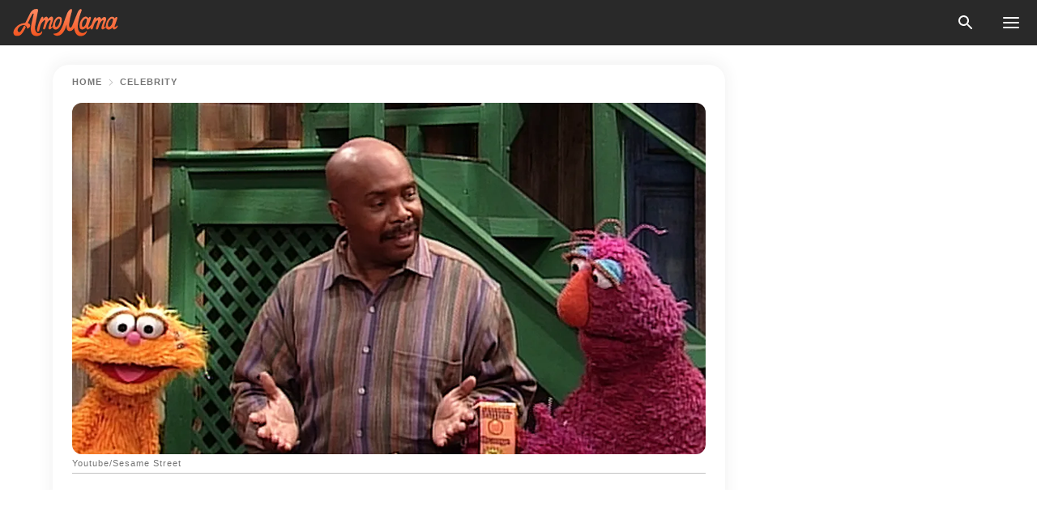

--- FILE ---
content_type: text/html; charset=utf-8
request_url: https://news.amomama.com/167929-sesame-street-actor-roscoe-gordon-orman.html
body_size: 37404
content:
<!DOCTYPE html><html lang="en"><script>window.customDelayConfig = { callbacks: [], appliedCallbacks: [] };</script><head><meta charSet="utf-8" data-next-head=""/><meta name="viewport" content="width=device-width" data-next-head=""/><script type="text/javascript" id="quantcast">
            (function () {
                var TCF_LOCATOR_NAME = '__tcfapiLocator';
                var queue = [];
                var win = window;
                var cmpFrame;

                function tcfAPIHandler() {
                    var gdprApplies;
                    var args = arguments;

                    if (!args.length) {
                    return queue;
                    } else if (args[0] === 'setGdprApplies') {
                    if (args.length > 3 && args[2] === 2 && typeof args[3] === 'boolean') {
                        gdprApplies = args[3];
                        if (typeof args[2] === 'function') {
                        args[2]('set', true);
                        }
                    }
                    } else if (args[0] === 'ping') {
                    var retr = {
                        gdprApplies: gdprApplies,
                        cmpLoaded: false,
                        cmpStatus: 'stub',
                    };

                    if (typeof args[2] === 'function') {
                        args[2](retr);
                    }
                    } else {
                    if (args[0] === 'init' && typeof args[3] === 'object') {
                        args[3] = Object.assign(args[3], { tag_version: 'V3' });
                    }
                    queue.push(args);
                    }
                }

                win.__tcfapi = tcfAPIHandler;

                function doAllStuff() {
                    var host = window.location.hostname;
                    var element = document.createElement('script');
                    var firstScript = document.getElementsByTagName('script')[0];
                    var url = 'https://cmp.inmobi.com'.concat(
                    '/choice/',
                    'kCvAgDS5JeEcY',
                    '/',
                    host,
                    '/choice.js?tag_version=V3',
                    );
                    var uspTries = 0;
                    var uspTriesLimit = 3;
                    element.async = true;
                    element.type = 'text/javascript';
                    element.src = url;

                    firstScript.parentNode.insertBefore(element, firstScript);

                    function makeStub() {
                    function addFrame() {
                        var doc = win.document;
                        var otherCMP = !!win.frames[TCF_LOCATOR_NAME];

                        if (!otherCMP) {
                        if (doc.body) {
                            var iframe = doc.createElement('iframe');

                            iframe.style.cssText = 'display:none';
                            iframe.name = TCF_LOCATOR_NAME;
                            doc.body.appendChild(iframe);
                        } else {
                            setTimeout(addFrame, 5);
                        }
                        }
                        return !otherCMP;
                    }

                    function postMessageEventHandler(event) {
                        var msgIsString = typeof event.data === 'string';
                        var json = {};

                        try {
                        if (msgIsString) {
                            json = JSON.parse(event.data);
                        } else {
                            json = event.data;
                        }
                        } catch (ignore) {}

                        var payload = json.__tcfapiCall;

                        if (payload) {
                        window.__tcfapi(
                            payload.command,
                            payload.version,
                            function (retValue, success) {
                            var returnMsg = {
                                __tcfapiReturn: {
                                returnValue: retValue,
                                success: success,
                                callId: payload.callId,
                                },
                            };
                            if (msgIsString) {
                                returnMsg = JSON.stringify(returnMsg);
                            }
                            if (event && event.source && event.source.postMessage) {
                                event.source.postMessage(returnMsg, '*');
                            }
                            },
                            payload.parameter,
                        );
                        }
                    }

                    while (win) {
                        try {
                        if (win.frames[TCF_LOCATOR_NAME]) {
                            cmpFrame = win;
                            break;
                        }
                        } catch (ignore) {}

                        if (win === window.top) {
                        break;
                        }
                        win = win.parent;
                    }
                    if (!cmpFrame) {
                        addFrame();
                        win.addEventListener('message', postMessageEventHandler, false);
                    }
                    }

                    makeStub();

                    function makeGppStub() {
                    const CMP_ID = 10;
                    const SUPPORTED_APIS = [
                        '2:tcfeuv2',
                        '6:uspv1',
                        '7:usnatv1',
                        '8:usca',
                        '9:usvav1',
                        '10:uscov1',
                        '11:usutv1',
                        '12:usctv1',
                    ];

                    window.__gpp_addFrame = function (n) {
                        if (!window.frames[n]) {
                        if (document.body) {
                            var i = document.createElement('iframe');
                            i.style.cssText = 'display:none';
                            i.name = n;
                            document.body.appendChild(i);
                        } else {
                            window.setTimeout(window.__gpp_addFrame, 10, n);
                        }
                        }
                    };
                    window.__gpp_stub = function () {
                        var b = arguments;
                        __gpp.queue = __gpp.queue || [];
                        __gpp.events = __gpp.events || [];

                        if (!b.length || (b.length == 1 && b[0] == 'queue')) {
                        return __gpp.queue;
                        }

                        if (b.length == 1 && b[0] == 'events') {
                        return __gpp.events;
                        }

                        var cmd = b[0];
                        var clb = b.length > 1 ? b[1] : null;
                        var par = b.length > 2 ? b[2] : null;
                        if (cmd === 'ping') {
                        clb(
                            {
                            gppVersion: '1.1', // must be “Version.Subversion”, current: “1.1”
                            cmpStatus: 'stub', // possible values: stub, loading, loaded, error
                            cmpDisplayStatus: 'hidden', // possible values: hidden, visible, disabled
                            signalStatus: 'not ready', // possible values: not ready, ready
                            supportedAPIs: SUPPORTED_APIS, // list of supported APIs
                            cmpId: CMP_ID, // IAB assigned CMP ID, may be 0 during stub/loading
                            sectionList: [],
                            applicableSections: [-1],
                            gppString: '',
                            parsedSections: {},
                            },
                            true,
                        );
                        } else if (cmd === 'addEventListener') {
                        if (!('lastId' in __gpp)) {
                            __gpp.lastId = 0;
                        }
                        __gpp.lastId++;
                        var lnr = __gpp.lastId;
                        __gpp.events.push({
                            id: lnr,
                            callback: clb,
                            parameter: par,
                        });
                        clb(
                            {
                            eventName: 'listenerRegistered',
                            listenerId: lnr, // Registered ID of the listener
                            data: true, // positive signal
                            pingData: {
                                gppVersion: '1.1', // must be “Version.Subversion”, current: “1.1”
                                cmpStatus: 'stub', // possible values: stub, loading, loaded, error
                                cmpDisplayStatus: 'hidden', // possible values: hidden, visible, disabled
                                signalStatus: 'not ready', // possible values: not ready, ready
                                supportedAPIs: SUPPORTED_APIS, // list of supported APIs
                                cmpId: CMP_ID, // list of supported APIs
                                sectionList: [],
                                applicableSections: [-1],
                                gppString: '',
                                parsedSections: {},
                            },
                            },
                            true,
                        );
                        } else if (cmd === 'removeEventListener') {
                        var success = false;
                        for (var i = 0; i < __gpp.events.length; i++) {
                            if (__gpp.events[i].id == par) {
                            __gpp.events.splice(i, 1);
                            success = true;
                            break;
                            }
                        }
                        clb(
                            {
                            eventName: 'listenerRemoved',
                            listenerId: par, // Registered ID of the listener
                            data: success, // status info
                            pingData: {
                                gppVersion: '1.1', // must be “Version.Subversion”, current: “1.1”
                                cmpStatus: 'stub', // possible values: stub, loading, loaded, error
                                cmpDisplayStatus: 'hidden', // possible values: hidden, visible, disabled
                                signalStatus: 'not ready', // possible values: not ready, ready
                                supportedAPIs: SUPPORTED_APIS, // list of supported APIs
                                cmpId: CMP_ID, // CMP ID
                                sectionList: [],
                                applicableSections: [-1],
                                gppString: '',
                                parsedSections: {},
                            },
                            },
                            true,
                        );
                        } else if (cmd === 'hasSection') {
                        clb(false, true);
                        } else if (cmd === 'getSection' || cmd === 'getField') {
                        clb(null, true);
                        }
                        //queue all other commands
                        else {
                        __gpp.queue.push([].slice.apply(b));
                        }
                    };
                    window.__gpp_msghandler = function (event) {
                        var msgIsString = typeof event.data === 'string';
                        try {
                        var json = msgIsString ? JSON.parse(event.data) : event.data;
                        } catch (e) {
                        var json = null;
                        }
                        if (typeof json === 'object' && json !== null && '__gppCall' in json) {
                        var i = json.__gppCall;
                        window.__gpp(
                            i.command,
                            function (retValue, success) {
                            var returnMsg = {
                                __gppReturn: {
                                returnValue: retValue,
                                success: success,
                                callId: i.callId,
                                },
                            };
                            event.source.postMessage(
                                msgIsString ? JSON.stringify(returnMsg) : returnMsg,
                                '*',
                            );
                            },
                            'parameter' in i ? i.parameter : null,
                            'version' in i ? i.version : '1.1',
                        );
                        }
                    };
                    if (!('__gpp' in window) || typeof window.__gpp !== 'function') {
                        window.__gpp = window.__gpp_stub;
                        window.addEventListener('message', window.__gpp_msghandler, false);
                        window.__gpp_addFrame('__gppLocator');
                    }
                    }

                    makeGppStub();

                    var uspStubFunction = function () {
                    var arg = arguments;
                    if (typeof window.__uspapi !== uspStubFunction) {
                        setTimeout(function () {
                        if (typeof window.__uspapi !== 'undefined') {
                            window.__uspapi.apply(window.__uspapi, arg);
                        }
                        }, 500);
                    }
                    };

                    var checkIfUspIsReady = function () {
                    uspTries++;
                    if (window.__uspapi === uspStubFunction && uspTries < uspTriesLimit) {
                        console.warn('USP is not accessible');
                    } else {
                        clearInterval(uspInterval);
                    }
                    };

                    if (typeof window.__uspapi === 'undefined') {
                    window.__uspapi = uspStubFunction;
                    var uspInterval = setInterval(checkIfUspIsReady, 6000);
                    }
                }

                window.customDelayConfig.callbacks.push({
                    cb: doAllStuff,
                    name: 'Quantcast',
                });
            })();
        </script><meta http-equiv="origin-trial" content="AscJ7VCC8wAP/nGKDp30FMc3NH+CSHaBBQ7DzhIX1DWYH6oaWtgOiNDiFnNDi/n5aqlypzHgHVW2sQZItfXYrwQAAAB1eyJvcmlnaW4iOiJodHRwczovL2Ftb21hbWEuY29tOjQ0MyIsImZlYXR1cmUiOiJVbnJlc3RyaWN0ZWRTaGFyZWRBcnJheUJ1ZmZlciIsImV4cGlyeSI6MTc2OTQ3MjAwMCwiaXNTdWJkb21haW4iOnRydWV9" data-next-head=""/><title data-next-head=""> &#x27;Sesame Street&#x27; Actor Roscoe &#x27;Gordon&#x27; Orman Is 75 Now and His Lookalike Son Has 2 Children</title><meta name="description" content="The star actor, Gordon is no longer the vibrant young dad, but a 75-year-old grandad, whose adult son also starred in his hit movie. &quot;Sesame Street&quot; was one of the shows that captivated families, and left many engrossed on the screens for hours, back in the late &#x27;80s. " data-next-head=""/><meta name="author" content="Oyin Balogun" data-next-head=""/><link rel="canonical" href="https://news.amomama.com/167929-sesame-street-actor-roscoe-gordon-orman.html" data-next-head=""/><meta name="theme-color" content="#ffffff" data-next-head=""/><meta name="verify-admitad" content="2fe01187e1" data-next-head=""/><meta name="msapplication-TileColor" content="#da532c" data-next-head=""/><meta name="pocket-site-verification" content="ee7c33163bfd979da1f7ed8074b817" data-next-head=""/><meta property="fb:app_id" content="200824630385475" data-next-head=""/><meta name="robots" content="max-image-preview:large" data-next-head=""/><meta name="article:published_time" content="2019-08-26T10:30:00+00:00" data-next-head=""/><meta name="article:modified_time" content="2025-01-28T07:38:41+00:00" data-next-head=""/><meta property="fb:admins" content="100010581019207" data-next-head=""/><meta property="fb:admins" content="100001288770557" data-next-head=""/><meta property="fb:admins" content="100006008527151" data-next-head=""/><meta property="fb:admins" content="100002603703184" data-next-head=""/><meta property="fb:pages" content="1818749535063540" data-next-head=""/><meta property="fb:pages" content="119540691984235" data-next-head=""/><meta property="fb:pages" content="182709872255144" data-next-head=""/><meta name="msvalidate.01" content="14D4D494C888618F41C85045527BD7F8" data-next-head=""/><meta name="msvalidate.01" content="80E5B8EF76570F2A2C4C937A33BE9DD6" data-next-head=""/><link type="application/rss+xml" href="https://news.amomama.com/rss.xml" rel="alternate" data-next-head=""/><link type="application/rss+xml" href="https://news.amomama.com/celebrity/rss.xml" rel="alternate" data-next-head=""/><meta name="twitter:title" content=" &#x27;Sesame Street&#x27; Actor Roscoe &#x27;Gordon&#x27; Orman Is 75 Now and His Lookalike Son Has 2 Children" data-next-head=""/><meta name="twitter:description" content="The star actor, Gordon is no longer the vibrant young dad, but a 75-year-old grandad, whose adult son also starred in his hit movie. &quot;Sesame Street&quot; was one of the shows that captivated families, and left many engrossed on the screens for hours, back in the late &#x27;80s. " data-next-head=""/><meta name="twitter:card" content="summary_large_image" data-next-head=""/><meta name="twitter:site" content="@amomama" data-next-head=""/><meta property="og:type" content="website" data-next-head=""/><meta property="og:locale" content="en_US" data-next-head=""/><meta property="og:site_name" content="news.amomama.com" data-next-head=""/><meta property="og:title" content="Remember Gordon from &#x27;Sesame Street?&#x27; He Is 75 now and Has Adult Son and Little Grandkids" data-next-head=""/><meta property="og:description" content="The star actor, Gordon is no longer the vibrant young dad, but a 75-year-old grandad, whose adult son also starred in his hit movie. &quot;Sesame Street&quot; was one of the shows that captivated families, and left many engrossed on the screens for hours, back in the late &#x27;80s. " data-next-head=""/><meta property="og:url" content="https://news.amomama.com/167929-sesame-street-actor-roscoe-gordon-orman.html" data-next-head=""/><meta property="og:image" content="https://imgproxy.amomama.com/RQr8O-D-koSgTz62uvPA4oF_iAZAPyxNOWGqjkHaNmU/rs:fill:1200:0:1/g:no/aHR0cHM6Ly9jZG4uYW1vbWFtYS5jb20vNmU1YjJjNDkyYjMzMDI3ZjIyM2U5ZTNhN2M0NTVhNmQzMTkwNTAxNTY2MzU3MDk4LmpwZw.jpg" data-next-head=""/><meta property="og:image:width" content="1200" data-next-head=""/><meta property="og:image:height" content="630" data-next-head=""/><script type="application/ld+json" data-next-head="">{"@context":"https://schema.org","@type":"NewsArticle","headline":" 'Sesame Street' Actor Roscoe 'Gordon' Orman Is 75 Now and His Lookalike Son Has 2 Children","inLanguage":"en","articleBody":"The star actor, Gordon is no longer the vibrant young dad, but a 75-year-old grandad, whose adult son also starred in his hit movie. \"Sesame Street\" was one of the shows that captivated families, and left many engrossed on the screens for hours, back in the late '80s. Parents and kids could not help but love the fictional Gordon from the '70s hit movie, \"Sesame Street,\" for his kind-hearted, easygoing nature, and genuine love for his wife, Susan, and adopted son, Miles. However, what most did not realize at the time was that his fictional son is indeed the actor's legitimate, off-the-screen son, Miles Orman. Over three decades down the line, Roscoe Orman, who played the lead role as Gordon has secured the family his fictional character could only dream of. THE BOY FROM \"SESAME STREET\"Miles Orman was about a year old during his first appearance on the series, which ran for several years. Thirty years into the future, the one-time toddler-actor is now a 34-year-old father of two. https://www.instagram.com/p/BpCG4k-jTiz/He is married to the love of his life, Jasaline Orman, and the pair have been together for eight years and blessed with two youngsters, a girl, and a boy. Despite having an early start in the movie industry, and being good at role-playing, Roscoe's son never developed a flair for acting. Instead, his interest was piqued by college basketball.  GORDON'S SCANDALSAfter having a grown son and two grandkids, no one expects the '80s star to look the same still. On the contrary, the legendary actor is now seventy-five, has grey hair, and has experienced his dose of court cases, including a legal battle with his ex-girlfriend over palimony. The star dated his ex, Miles' mom for 39 years before their breakup. After the breakup, 63-year-old, Sharon Joiner sued the actor for dumping her for a younger woman after living a couple's life for almost four decades. The court ruled in her favor and ordered the actor to pay Sharon monthly support of $3600 as compensation for her years with him.  MILES HAS A HALF SISTERThe court settlement was, however, not enough to sate Sharon's wounded heart. In 2013, the then 63-year-old made a shocking revelation about the actor that tainted his image, for life. https://www.instagram.com/p/0hKM5TvShK/She opened up about a secret child the icon had with a one-night-stand while blasting him on-air for getting another woman pregnant at the same time she was pregnant with Roscoe's second child. The \"love child,\" Kalah Hill, is 32 now, and has a family of her own, just like her half brother. However, the 32-year-old, who has since made peace with her dad still bears the brunt of knowing she was kept hidden for the most part of her life, while her famous dad paid off her mom to keep her a secret. That's definitely a scandal the beloved Gordon would never get caught up in, but on the brighter side, the actor now has the large family his fictional character would have killed for. ","description":"The star actor, Gordon is no longer the vibrant young dad, but a 75-year-old grandad, whose adult son also starred in his hit movie. \"Sesame Street\" was one of the shows that captivated families, and left many engrossed on the screens for hours, back in the late '80s. ","datePublished":"2019-08-26T10:30:00+00:00","dateModified":"2025-01-28T07:38:41+00:00","mainEntityOfPage":{"@type":"WebPage","@id":"https://news.amomama.com/167929-sesame-street-actor-roscoe-gordon-orman.html"},"publisher":{"@type":"Organization","name":"news.amomama.com","url":"https://news.amomama.com/","logo":{"@type":"ImageObject","url":"https://cdn.amomama.com/amomama.svg"}},"author":{"@type":"Person","name":"Oyin Balogun","url":"https://news.amomama.com/editor/oyinksala-balogun"},"image":{"@type":"ImageObject","url":"https://cdn.amomama.com/dd8ae33dfab564196543dab4c16827423193971566357098.jpg"},"articleSection":"Celebrity"}</script><script type="application/ld+json" data-next-head="">{"@context":"https://schema.org","@type":"BreadcrumbList","itemListElement":[{"@type":"ListItem","position":1,"item":{"@id":"https://news.amomama.com/celebrity","name":"✔ CELEBRITY"}},{"@type":"ListItem","position":2,"item":{"@id":"https://news.amomama.com/167929-sesame-street-actor-roscoe-gordon-orman.html","name":"➨ Read now"}}]}</script><link rel="preload" as="image" href="https://cdn.amomama.com/dd8ae33dfab564196543dab4c16827423193971566357098.jpg" imageSrcSet="https://imgproxy.amomama.com/dR9QJlyxkGJS3VX3R267RnwWlXjzq_yOk6WWGjioWiE/rs:fill:375:0:1/g:no/aHR0cHM6Ly9jZG4uYW1vbWFtYS5jb20vZGQ4YWUzM2RmYWI1NjQxOTY1NDNkYWI0YzE2ODI3NDIzMTkzOTcxNTY2MzU3MDk4LmpwZw.jpg 375w, https://imgproxy.amomama.com/lAryT5M5owBA1O4_nYHT8nMDliaVfp_YyiXM5jRCPp8/rs:fill:576:0:1/g:no/aHR0cHM6Ly9jZG4uYW1vbWFtYS5jb20vZGQ4YWUzM2RmYWI1NjQxOTY1NDNkYWI0YzE2ODI3NDIzMTkzOTcxNTY2MzU3MDk4LmpwZw.jpg 576w, https://imgproxy.amomama.com/Cj7InGxnjkEaGv-6DjIrDzyA9Pqeam2sRIuDGDoOAoE/rs:fill:768:0:1/g:no/aHR0cHM6Ly9jZG4uYW1vbWFtYS5jb20vZGQ4YWUzM2RmYWI1NjQxOTY1NDNkYWI0YzE2ODI3NDIzMTkzOTcxNTY2MzU3MDk4LmpwZw.jpg 768w, https://imgproxy.amomama.com/hSZUC1QmQjK5uB8K0OFEN_Ne9m3RYsqYi_rDIpJSvdM/rs:fill:992:0:1/g:no/aHR0cHM6Ly9jZG4uYW1vbWFtYS5jb20vZGQ4YWUzM2RmYWI1NjQxOTY1NDNkYWI0YzE2ODI3NDIzMTkzOTcxNTY2MzU3MDk4LmpwZw.jpg 992w, https://imgproxy.amomama.com/Mn7F_hZkx80oAy4RjJ2kXO590cEA8i_2vsTs2qu6vEg/rs:fill:1200:0:1/g:no/aHR0cHM6Ly9jZG4uYW1vbWFtYS5jb20vZGQ4YWUzM2RmYWI1NjQxOTY1NDNkYWI0YzE2ODI3NDIzMTkzOTcxNTY2MzU3MDk4LmpwZw.jpg 1200w" imageSizes="(max-width: 835px) 100vw, (max-width: 1279px) 620px, 620px" data-next-head=""/><link rel="preload" as="image" href="https://imgproxy.amomama.com/TQ2Dn0TpeJClTxrcl8ZuCN7j8N0ULjDTCD0mjW7c2E0/rs:fill:120:0:1/g:no/aHR0cHM6Ly9jZG4uYW1vbWFtYS5jb20vZTZjM2E3MjE2NGJjNjliZTJmMTlmMTZlMTcyMmY3MDA0MTczNjE1NjM0Mzc4ODAuanBn.jpg" imageSrcSet="" imageSizes="(max-width: 835px) 100vw, (max-width: 1279px) 100vw, 100vw" data-next-head=""/><link href="https://cdn.amomama.com" rel="preconnect"/><link href="https://imgproxy.amomama.com" rel="preconnect"/><script></script><script>
    var originalSetTimeoutMeth = window.setTimeout;

    function patchedSetTimeout(callback, delay) {
      for (var _len = arguments.length, args = new Array(_len > 2 ? _len - 2 : 0), _key = 2; _key < _len; _key++) {
        args[_key - 2] = arguments[_key];
      }

      var timeoutId = originalSetTimeoutMeth.apply(void 0, [patchedCallback, delay].concat(args));

      function patchedCallback() {
        clearTimeout(timeoutId);
        callback.apply(void 0, arguments);
      }

      return timeoutId;
    }

    window.setTimeout = patchedSetTimeout;
  </script><link rel="shortcut icon" href="/favicon.ico" type="image/x-icon"/><link rel="icon" type="image/png" sizes="32x32" href="https://cdn.amomama.com/favicon-32x32.png"/><link rel="icon" type="image/png" sizes="16x16" href="https://cdn.amomama.com/favicon-16x16.png"/><link rel="apple-touch-icon" href="https://cdn.amomama.com/apple-touch-icon.png"/><link rel="apple-touch-icon" sizes="152x152" href="https://cdn.amomama.com/apple-touch-icon-152x152.png"/><link rel="apple-touch-icon" sizes="180x180" href="https://cdn.amomama.com/apple-touch-icon-180x180.png"/><link rel="apple-touch-icon" sizes="512x512" href="https://cdn.amomama.com/apple-touch-icon-512x512.png"/><link rel="preload" href="https://news.amomama.com/production/_next/static/css/333bc730b50c750d.css" as="style"/><link rel="stylesheet" href="https://news.amomama.com/production/_next/static/css/333bc730b50c750d.css" data-n-g=""/><link rel="preload" href="https://news.amomama.com/production/_next/static/css/8f40d0ca34fb0048.css" as="style"/><link rel="stylesheet" href="https://news.amomama.com/production/_next/static/css/8f40d0ca34fb0048.css"/><link rel="preload" href="https://news.amomama.com/production/_next/static/css/72dcc712bd727d59.css" as="style"/><link rel="stylesheet" href="https://news.amomama.com/production/_next/static/css/72dcc712bd727d59.css"/><link rel="preload" href="https://news.amomama.com/production/_next/static/css/8717ab4111c7a2c0.css" as="style"/><link rel="stylesheet" href="https://news.amomama.com/production/_next/static/css/8717ab4111c7a2c0.css"/><noscript data-n-css=""></noscript><script defer="" nomodule="" src="https://news.amomama.com/production/_next/static/chunks/polyfills-42372ed130431b0a.js"></script><script defer="" src="https://news.amomama.com/production/_next/static/chunks/8929-8ec2ac4c6c9f4242.js"></script><script defer="" src="https://news.amomama.com/production/_next/static/chunks/515-79d78f99802d829c.js"></script><script defer="" src="https://news.amomama.com/production/_next/static/chunks/1934-2328c5d5e8c69b32.js"></script><script src="https://news.amomama.com/production/_next/static/chunks/webpack-684ebdb110486a1c.js" defer=""></script><script src="https://news.amomama.com/production/_next/static/chunks/framework-5a88923766dd3983.js" defer=""></script><script src="https://news.amomama.com/production/_next/static/chunks/main-ad024cc018a55b28.js" defer=""></script><script src="https://news.amomama.com/production/_next/static/chunks/pages/_app-d9063dd251f76d76.js" defer=""></script><script src="https://news.amomama.com/production/_next/static/chunks/pages/%5Bslug%5D-3ee59bea2df8af66.js" defer=""></script><script src="https://news.amomama.com/production/_next/static/BKFaki7DXsLkDppAi56WU/_buildManifest.js" defer=""></script><script src="https://news.amomama.com/production/_next/static/BKFaki7DXsLkDppAi56WU/_ssgManifest.js" defer=""></script></head><body><img role="presentation" alt="" width="2000" height="2000" style="pointer-events:none;position:absolute;top:0;left:0;width:99vw;height:99vh;max-width:99vw;max-height:99vh" src="[data-uri]"/><div id="__next"><div class="transition-preload Layout_layout-container__T4wiX"><div class="Layout_layout-content-container__ARaoN"><div class="Layout_layout-content__ZUOlJ"><header class="Header_header-container__YuzAK" style="top:0"><a class="Link_link__PUK08 Link_link__kvrlb Header_header-link__zPMo2" aria-label="logo" data-testid="logo" href="/"><img src="https://cdn.amomama.com/amomama-full.svg" alt="logo" width="90" height="23" class="Logo_logo-block__aJkzQ"/></a><div class="SearchPopup_wrapper__0IVWc"><button class="SearchPopup_search-button__ZRGMP SearchPopup_search-button__BWJ2L"><img class="SearchPopup_search-button-icon__m9srN" src="https://cdn.amomama.com/amomama/search.svg" alt="search icon"/></button><div class="SearchPopup_search-popup__8Tlmc SearchPopup_search-popup___hCG4"><div class="SearchPopup_search-popup-close__hi1If SearchPopup_search-popup-close__OeU5m" id="search-close-btn"></div><form class="SearchForm_search-popup-content__1rhgX"><input type="text" id="search-popup-input" class="SearchForm_search-popup-input__m5MQk SearchPopup_search-popup-input__61_Wc" value=""/><button class="SearchForm_search-popup-submit__eCfDU SearchPopup_search-popup-submit__fVW3Y" type="submit"><img src="https://cdn.amomama.com/amomama/search.svg" alt="search icon"/></button></form></div></div><button class="OpenMenuButton_open-menu-button__6iR6n" data-testid="menu-button" type="button" aria-label="menu button"><span class="OpenMenuButton_open-menu-button-burger__QsYSo"></span></button></header><div class="CategoryMenu_category-menu-overlay__2_W_k" role="none" data-testvisibility="content-visibility"></div><div class="CategoryMenu_category-menu-list-container__ESNMG" style="top:40px;height:calc(100% - 40px)"><div class="CategoryMenu_category-menu-head__rp09A"><button class="OpenMenuButton_open-menu-button__6iR6n" type="button" aria-label="menu button"><span class="OpenMenuButton_open-menu-button-burger__QsYSo"></span></button></div><ul class="CategoryList_category-list-ul__g0Lng" data-testid="category-list"><li class="CategoryListItem_category-list-item-container__uWwpX CategoryList_category-list-item__owj3d"><a class="Link_link__PUK08 Link_link__kvrlb CategoryListItem_category-list-item-menu-link__Pcv2G" data-active="false" data-menu-link="true" href="/mothers-with-will">Mothers With Will</a></li><li class="CategoryListItem_category-list-item-container__uWwpX CategoryList_category-list-item__owj3d"><a class="Link_link__PUK08 Link_link__kvrlb CategoryListItem_category-list-item-menu-link__Pcv2G" data-active="false" data-menu-link="true" href="/women-with-will">Women With Will</a></li><li class="CategoryListItem_category-list-item-container__uWwpX CategoryList_category-list-item__owj3d"><a class="Link_link__PUK08 Link_link__kvrlb CategoryListItem_category-list-item-menu-link__Pcv2G" data-active="false" data-menu-link="true" href="/news">News</a></li><li class="CategoryListItem_category-list-item-container__uWwpX CategoryList_category-list-item__owj3d"><a class="Link_link__PUK08 Link_link__kvrlb CategoryListItem_category-list-item-menu-link__Pcv2G" data-active="false" data-menu-link="true" href="/celebrity">Celebrity</a><button class="CategoryListItem_category-list-item-expand-button__FiPZG" aria-label="expand"><span class="CategoryListItem_category-list-item-arrow-container__yFhuP"><span class="CategoryListItem_category-list-item-arrow__GX9Q0"></span></span></button></li><li class="CategoryList_category-list-li__XavGc"><ul class="CategoryList_category-list-ul-children__PnH88" data-testid="category-list"><li class="CategoryListItem_category-list-item-container__uWwpX CategoryList_category-list-item__owj3d"><a class="Link_link__PUK08 Link_link__kvrlb CategoryListItem_category-list-item-menu-link__Pcv2G CategoryList_menu-link__6OPYR" data-active="false" data-menu-link="true" href="/celebrity/musicians">Musicians</a></li><li class="CategoryListItem_category-list-item-container__uWwpX CategoryList_category-list-item__owj3d"><a class="Link_link__PUK08 Link_link__kvrlb CategoryListItem_category-list-item-menu-link__Pcv2G CategoryList_menu-link__6OPYR" data-active="false" data-menu-link="true" href="/celebrity/tv-shows">TV Shows</a></li><li class="CategoryListItem_category-list-item-container__uWwpX CategoryList_category-list-item__owj3d"><a class="Link_link__PUK08 Link_link__kvrlb CategoryListItem_category-list-item-menu-link__Pcv2G CategoryList_menu-link__6OPYR" data-active="false" data-menu-link="true" href="/celebrity/royals">Royals</a></li><li class="CategoryListItem_category-list-item-container__uWwpX CategoryList_category-list-item__owj3d"><a class="Link_link__PUK08 Link_link__kvrlb CategoryListItem_category-list-item-menu-link__Pcv2G CategoryList_menu-link__6OPYR" data-active="false" data-menu-link="true" href="/celebrity/fashion">Fashion</a></li><li class="CategoryListItem_category-list-item-container__uWwpX CategoryList_category-list-item__owj3d"><a class="Link_link__PUK08 Link_link__kvrlb CategoryListItem_category-list-item-menu-link__Pcv2G CategoryList_menu-link__6OPYR" data-active="false" data-menu-link="true" href="/celebrity/hollywood">Hollywood</a></li><li class="CategoryListItem_category-list-item-container__uWwpX CategoryList_category-list-item__owj3d"><a class="Link_link__PUK08 Link_link__kvrlb CategoryListItem_category-list-item-menu-link__Pcv2G CategoryList_menu-link__6OPYR" data-active="false" data-menu-link="true" href="/celebrity/athletes">Athletes</a></li><li class="CategoryListItem_category-list-item-container__uWwpX CategoryList_category-list-item__owj3d"><a class="Link_link__PUK08 Link_link__kvrlb CategoryListItem_category-list-item-menu-link__Pcv2G CategoryList_menu-link__6OPYR" data-active="false" data-menu-link="true" href="/celebrity/influencers">Influencers</a></li></ul></li><li class="CategoryListItem_category-list-item-container__uWwpX CategoryList_category-list-item__owj3d"><a class="Link_link__PUK08 Link_link__kvrlb CategoryListItem_category-list-item-menu-link__Pcv2G" data-active="false" data-menu-link="true" href="/viral">Real Life</a></li><li class="CategoryListItem_category-list-item-container__uWwpX CategoryList_category-list-item__owj3d"><a class="Link_link__PUK08 Link_link__kvrlb CategoryListItem_category-list-item-menu-link__Pcv2G" data-active="false" data-menu-link="true" href="/latest">Latest</a></li><li class="CategoryListItem_category-list-item-container__uWwpX CategoryList_category-list-item__owj3d"><a class="Link_link__PUK08 Link_link__kvrlb CategoryListItem_category-list-item-menu-link__Pcv2G" data-active="false" data-menu-link="true" href="/trending">Trends</a></li><li class="CategoryListItem_category-list-item-container__uWwpX CategoryList_category-list-item__owj3d"><a class="Link_link__PUK08 Link_link__kvrlb CategoryListItem_category-list-item-menu-link__Pcv2G" data-active="false" data-menu-link="true" href="/terms-of-use">Terms of use</a></li><li class="CategoryListItem_category-list-item-container__uWwpX CategoryList_category-list-item__owj3d"><a class="Link_link__PUK08 Link_link__kvrlb CategoryListItem_category-list-item-menu-link__Pcv2G" data-active="false" data-menu-link="true" href="/privacy">Privacy Policy</a></li><li class="CategoryListItem_category-list-item-container__uWwpX CategoryList_category-list-item__owj3d"><a class="Link_link__PUK08 Link_link__kvrlb CategoryListItem_category-list-item-menu-link__Pcv2G" data-active="false" data-menu-link="true" href="/privacy#10">Notice at collection</a></li><li class="CategoryListItem_category-list-item-container__uWwpX CategoryList_category-list-item__owj3d"><a class="Link_link__PUK08 Link_link__kvrlb CategoryListItem_category-list-item-menu-link__Pcv2G" data-active="false" data-menu-link="true" href="/guidelines">Main Guidelines</a></li><li class="CategoryListItem_category-list-item-container__uWwpX CategoryList_category-list-item__owj3d"><a class="Link_link__PUK08 Link_link__kvrlb CategoryListItem_category-list-item-menu-link__Pcv2G" data-active="false" data-menu-link="true" href="/about-us">About us</a></li><li class="CategoryListItem_category-list-item-container__uWwpX CategoryList_category-list-item__owj3d"><a class="Link_link__PUK08 Link_link__kvrlb CategoryListItem_category-list-item-menu-link__Pcv2G" data-active="false" data-menu-link="true" href="/contact-us">Contact us</a></li><li class="CategoryListItem_category-list-item-container__uWwpX CategoryList_category-list-item__owj3d"><a class="Link_link__PUK08 Link_link__kvrlb CategoryListItem_category-list-item-menu-link__Pcv2G" data-active="false" data-menu-link="true" href="/adv-with-us">Advertise with us</a></li></ul><div class="CcpaContainer_ccpa-container__XEz7R"><button class="CcpaContainer_ccpa-button__F2Ua_">Do not sell my personal information</button></div></div><div class="Template_wrapper__fpWJu"><div class="Template_inner-wrapper__w3lMg"><main class="PostContent_container__rqgJO" data-testid="post-content"><div class="PostContent_top-line__wfQRK"><section class="Breadcrumbs_breadcrumbs-container__2nnae PostContent_post-breadcrumbs__Of0GF" data-testid="breadcrumbs"><a class="Breadcrumbs_breadcrumbs-link-item__p7dob" aria-label="Home" href="/">Home</a><span class="Breadcrumbs_breadcrumbs-angle__AU7Bv"></span><a class="Breadcrumbs_breadcrumbs-link-item__p7dob" href="/celebrity">Celebrity</a></section></div><div class="PostContent_full-article___FEwo"><div class="PostImage_post-image-container__PlDZN PostContent_thumb-image__iH052"><div class="Image_ref__XcBnw" data-testid="thumb-image"><picture><source srcSet="https://imgproxy.amomama.com/dR9QJlyxkGJS3VX3R267RnwWlXjzq_yOk6WWGjioWiE/rs:fill:375:0:1/g:no/aHR0cHM6Ly9jZG4uYW1vbWFtYS5jb20vZGQ4YWUzM2RmYWI1NjQxOTY1NDNkYWI0YzE2ODI3NDIzMTkzOTcxNTY2MzU3MDk4LmpwZw.jpg 375w,https://imgproxy.amomama.com/lAryT5M5owBA1O4_nYHT8nMDliaVfp_YyiXM5jRCPp8/rs:fill:576:0:1/g:no/aHR0cHM6Ly9jZG4uYW1vbWFtYS5jb20vZGQ4YWUzM2RmYWI1NjQxOTY1NDNkYWI0YzE2ODI3NDIzMTkzOTcxNTY2MzU3MDk4LmpwZw.jpg 576w,https://imgproxy.amomama.com/Cj7InGxnjkEaGv-6DjIrDzyA9Pqeam2sRIuDGDoOAoE/rs:fill:768:0:1/g:no/aHR0cHM6Ly9jZG4uYW1vbWFtYS5jb20vZGQ4YWUzM2RmYWI1NjQxOTY1NDNkYWI0YzE2ODI3NDIzMTkzOTcxNTY2MzU3MDk4LmpwZw.jpg 768w,https://imgproxy.amomama.com/hSZUC1QmQjK5uB8K0OFEN_Ne9m3RYsqYi_rDIpJSvdM/rs:fill:992:0:1/g:no/aHR0cHM6Ly9jZG4uYW1vbWFtYS5jb20vZGQ4YWUzM2RmYWI1NjQxOTY1NDNkYWI0YzE2ODI3NDIzMTkzOTcxNTY2MzU3MDk4LmpwZw.jpg 992w,https://imgproxy.amomama.com/Mn7F_hZkx80oAy4RjJ2kXO590cEA8i_2vsTs2qu6vEg/rs:fill:1200:0:1/g:no/aHR0cHM6Ly9jZG4uYW1vbWFtYS5jb20vZGQ4YWUzM2RmYWI1NjQxOTY1NDNkYWI0YzE2ODI3NDIzMTkzOTcxNTY2MzU3MDk4LmpwZw.jpg 1200w" type="image/jpeg" sizes="(max-width: 835px) 100vw, (max-width: 1279px) 100vw, 100vw"/><img src="https://cdn.amomama.com/dd8ae33dfab564196543dab4c16827423193971566357098.jpg" alt="Youtube/Sesame Street" class="Image_image__11E9V PostImage_post-image__XnmZf"/></picture></div></div><div class="PostContent_thumb-title__SoMYI" data-testid="image-source">Youtube/Sesame Street</div><h1 class="PostContent_title__tVSHO"> &#x27;Sesame Street&#x27; Actor Roscoe &#x27;Gordon&#x27; Orman Is 75 Now and His Lookalike Son Has 2 Children</h1><div class="InfoLine_wrapper__C_h_D"><div class="InfoLine_inner-wrap__nT3Iy"><a class="SmallAuthorImage_image-link__oGyW5" href="/editor/oyinksala-balogun"><img src="https://imgproxy.amomama.com/TQ2Dn0TpeJClTxrcl8ZuCN7j8N0ULjDTCD0mjW7c2E0/rs:fill:120:0:1/g:no/aHR0cHM6Ly9jZG4uYW1vbWFtYS5jb20vZTZjM2E3MjE2NGJjNjliZTJmMTlmMTZlMTcyMmY3MDA0MTczNjE1NjM0Mzc4ODAuanBn.jpg" alt="Oyin Balogun" width="60" height="60" class="SmallAuthorImage_image__sCupn"/><noscript><img src="https://imgproxy.amomama.com/TQ2Dn0TpeJClTxrcl8ZuCN7j8N0ULjDTCD0mjW7c2E0/rs:fill:120:0:1/g:no/aHR0cHM6Ly9jZG4uYW1vbWFtYS5jb20vZTZjM2E3MjE2NGJjNjliZTJmMTlmMTZlMTcyMmY3MDA0MTczNjE1NjM0Mzc4ODAuanBn.jpg" alt="Oyin Balogun" width="60" height="60" class="SmallAuthorImage_image__sCupn"/></noscript></a><div><div class="InfoLine_name__D_Za0"><span class="InfoLine_by__KZlaC">By</span><a class="Link_link__PUK08 Link_link__kvrlb InfoLine_link__i_kyn" href="/editor/oyinksala-balogun"><span class="InfoLine_author__wCZ32">
            

            <!-- Author Start -->
            Oyin Balogun
            <!-- Author End -->

            
          </span></a></div><div class="InfoLine_date__QFzMS" data-testid="post-date"><span>Aug 26, 2019</span><div class="InfoLine_point__96cHO"></div><span>06:30 A.M.</span></div></div></div><div class="ShareButtons_share-buttons-wrapper__IuyIK" data-testid="share-button-on-post-top"><button class="ShareButton_share-button-wrapper__c0yA1"><a class="ShareButton_share-button-button__9W5Os ShareButton_share-button-button-black__e1eHt" href="" target="_blank" rel="nofollow noreferrer" data-testid="share-social-item"><img src="https://cdn.amomama.com/icons/Link_new.svg" alt="Link" class="ShareButton_share-button-image__kijmd" width="40" height="40"/></a></button><button class="ShareButton_share-button-wrapper__c0yA1"><a class="ShareButton_share-button-button__9W5Os ShareButton_share-button-button-orange__mRduJ" href="mailto:?subject=%5BShared%20post%5Dfrom:news.amomama.com%20 &#x27;Sesame Street&#x27; Actor Roscoe &#x27;Gordon&#x27; Orman Is 75 Now and His Lookalike Son Has 2 Children&amp;body= &#x27;Sesame Street&#x27; Actor Roscoe &#x27;Gordon&#x27; Orman Is 75 Now and His Lookalike Son Has 2 Children.
 Read more: https://news.amomama.com/167929-sesame-street-actor-roscoe-gordon-orman.html?utm_source=email%26utm_medium=share%26utm_campaign=social-share-article" target="_self" rel="nofollow noreferrer" data-testid="share-social-item"><img src="https://cdn.amomama.com/icons/Email_new.svg" alt="Email" class="ShareButton_share-button-image__kijmd" width="40" height="40"/></a></button><button class="FlipboardButton_flipboard-wrapper__0rZyw"><a data-flip-widget="shareflip" href="https://flipboard.com" target="_blank" rel="nofollow noreferrer" data-testid="share-social-item"><img alt="flipboard-icon" src="https://cdn.amomama.com/icons/flipboardicon.svg" width="40" height="40"/></a></button><button class="ShareButton_share-button-wrapper__c0yA1"><a class="ShareButton_share-button-button__9W5Os ShareButton_share-button-button-black__e1eHt ShareButton_share-button-button-x__cv8DR" href="https://www.x.com/share?title= &#x27;Sesame Street&#x27; Actor Roscoe &#x27;Gordon&#x27; Orman Is 75 Now and His Lookalike Son Has 2 Children&amp;via=amomama_usa&amp;url=https://news.amomama.com/167929-sesame-street-actor-roscoe-gordon-orman.html?utm_source=twitter%26utm_medium=social%26utm_campaign=social-share-article" target="_blank" rel="nofollow noreferrer" data-testid="share-social-item"><img src="https://cdn.amomama.com/icons/X_new.svg" alt="X" class="ShareButton_share-button-image__kijmd" width="40" height="40"/></a></button><button class="ShareButton_share-button-wrapper__c0yA1"><a class="ShareButton_share-button-button__9W5Os ShareButton_share-button-button-facebook__UilUL" href="https://www.facebook.com/sharer/sharer.php?u=https://news.amomama.com/167929-sesame-street-actor-roscoe-gordon-orman.html?utm_source=facebook.com&amp;utm_medium=social&amp;utm_campaign=social-share-article" target="_blank" rel="nofollow noreferrer" data-testid="share-social-item"><img src="https://cdn.amomama.com/icons/Facebook_new.svg" alt="Facebook" class="ShareButton_share-button-image__kijmd" width="40" height="40"/>Share</a></button></div></div><div>
            

            <!-- Article Start -->
            
            

            
          </div><div data-io-article-url="https://news.amomama.com/167929-sesame-street-actor-roscoe-gordon-orman.html?m=doa"><div style="display:contents"><p class="postComponents_paragraph__0OLfg postComponents_paragraph-first__8Bigr">The star actor, Gordon is no longer the vibrant young dad, but a 75-year-old grandad, whose adult son also starred in his hit movie.</p></div><div style="display:contents"><div class="adv"><div class="Ad-Container AdvInTextBuilder_slot-wrapper___Oz3G"><div class="AdvTitle_wrap__wIGWH"><span class="AdvTitle_line__R19X6 AdvTitle_line-left__Vakbg"></span><span class="AdvTitle_text__hRK31">Advertisement</span><span class="AdvTitle_line__R19X6 AdvTitle_line-right__m6cZF"></span></div><div class="Ad-Container AdvSlots_adv-square-wrap__va0pf AdvSlots_adv-square-wrap__BxSU_"><div class="AdvSlots_adv-square__246sC" data-slot-type="1" data-position="in_article_1" data-code="/21668216007/d_amomama_intext_01" style="min-height:250px;width:728px"><div class="AdvSlots_slot__YAMh2" id="in_article_1" style="min-height:250px;width:728"></div></div></div></div></div></div><div style="display:contents"><p class="postComponents_paragraph__0OLfg" style="text-align:initial">&quot;Sesame Street&quot; was one of the shows that captivated families, and left many engrossed on the screens for hours, back in the late &#x27;80s.</p></div><div style="display:contents"><p class="postComponents_paragraph__0OLfg" style="text-align:initial">Parents and kids could not help but love the fictional Gordon from the &#x27;70s hit movie, &quot;<a class="Link_link__PUK08 Link_link__kvrlb" href="/124578-sesame-street-presents-homeless-characte.html">Sesame Street</a>,&quot; for his kind-hearted, easygoing nature, and genuine love for his wife, Susan, and adopted son, Miles.</p></div><div style="display:contents"><div class="Image_wrapper__1NP9g"><div class="Image_container__oHMMQ" style="padding-bottom:66.66666666666666%"><div class="Image_ref__XcBnw"><picture><source srcSet="https://imgproxy.amomama.com/inCjtU6Yoxjp9en_rmpwM0qHY_-2xpqidZBzkRTGKYs/rs:fill:375:0:1/g:no/aHR0cHM6Ly9jZG4uYW1vbWFtYS5jb20vOWZmZTA0OTgxM2FjZjQ1YTM3ZTczNDdlNTk5NDY3YmExMTkyODQxNTY2Mzg4NDMwLmpwZz93aWR0aD01OTQmaGVpZ2h0PTM5Ng.jpg 375w,https://imgproxy.amomama.com/xmbpEyvVUv3l6FGissURxtfDPu_dMe7eqG2wO4GCdI4/rs:fill:576:0:1/g:no/aHR0cHM6Ly9jZG4uYW1vbWFtYS5jb20vOWZmZTA0OTgxM2FjZjQ1YTM3ZTczNDdlNTk5NDY3YmExMTkyODQxNTY2Mzg4NDMwLmpwZz93aWR0aD01OTQmaGVpZ2h0PTM5Ng.jpg 576w,https://imgproxy.amomama.com/g32HsWuIZTSfXRMEL6C-BbFCiuOuo-UYxIZAq-9V2rw/rs:fill:768:0:1/g:no/aHR0cHM6Ly9jZG4uYW1vbWFtYS5jb20vOWZmZTA0OTgxM2FjZjQ1YTM3ZTczNDdlNTk5NDY3YmExMTkyODQxNTY2Mzg4NDMwLmpwZz93aWR0aD01OTQmaGVpZ2h0PTM5Ng.jpg 768w,https://imgproxy.amomama.com/MlVXej2xMhARKvczJ6UfZ5ug730vqV9YpwYDYzMKaNY/rs:fill:992:0:1/g:no/aHR0cHM6Ly9jZG4uYW1vbWFtYS5jb20vOWZmZTA0OTgxM2FjZjQ1YTM3ZTczNDdlNTk5NDY3YmExMTkyODQxNTY2Mzg4NDMwLmpwZz93aWR0aD01OTQmaGVpZ2h0PTM5Ng.jpg 992w,https://imgproxy.amomama.com/h8k09u_H4GWEpQ8Apot9y_Lt5D6QeQeTg5fPhbgMdn0/rs:fill:1200:0:1/g:no/aHR0cHM6Ly9jZG4uYW1vbWFtYS5jb20vOWZmZTA0OTgxM2FjZjQ1YTM3ZTczNDdlNTk5NDY3YmExMTkyODQxNTY2Mzg4NDMwLmpwZz93aWR0aD01OTQmaGVpZ2h0PTM5Ng.jpg 1200w" type="image/jpeg" sizes="(max-width: 835px) 100vw, (max-width: 1279px) 830px, 830px"/><img src="https://cdn.amomama.com/9ffe049813acf45a37e7347e599467ba1192841566388430.jpg" alt="Roscoe Orman (L) and Kimberley LaMarque Orman attend the Bronx Children&#x27;s Museum Gala at Edison Ballroom | Photo: Getty Images" class="Image_image__11E9V Image_post-image__qnTn0" width="594" height="396" loading="lazy"/></picture></div></div><p class="Image_title__T6_we" data-testid="image-source">Roscoe Orman (L) and Kimberley LaMarque Orman attend the Bronx Children&#x27;s Museum Gala at Edison Ballroom | Photo: Getty Images</p></div></div><div style="display:contents"><p class="postComponents_paragraph__0OLfg" style="text-align:initial">However, what most did not realize at the time was that his fictional son <a class="Link_link__PUK08 Link_link__kvrlb" href="https://www.iloveoldschoolmusic.com/gordons-son-33-exposes-damaged-relationship-with-mom-after-parents-bitter-39-year-split/" target="_blank" rel="noopener noreferrer" aria-label="https://www.iloveoldschoolmusic.com/gordons-son-33-exposes-damaged-relationship-with-mom-after-parents-bitter-39-year-split/">is indeed the actor&#x27;s legitimate, off-the-screen son</a>, Miles Orman. Over three decades down the line, Roscoe Orman, who played the lead role as Gordon has secured the family his fictional character could only dream of.</p></div><div style="display:contents"><div class="adv"><div class="Ad-Container AdvInTextBuilder_slot-wrapper___Oz3G"><div class="AdvTitle_wrap__wIGWH"><span class="AdvTitle_line__R19X6 AdvTitle_line-left__Vakbg"></span><span class="AdvTitle_text__hRK31">Advertisement</span><span class="AdvTitle_line__R19X6 AdvTitle_line-right__m6cZF"></span></div><div class="Ad-Container AdvSlots_adv-square-wrap__va0pf AdvSlots_adv-square-wrap__BxSU_"><div class="AdvSlots_adv-square__246sC" data-slot-type="1" data-position="in_article_2" data-code="/21668216007/d_amomama_intext_02" style="min-height:250px;width:728px"><div class="AdvSlots_slot__YAMh2" id="in_article_2" style="min-height:250px;width:728"></div></div></div></div></div></div><div style="display:contents"><h3 style="text-align:center" class="postComponents_sub-header3__swQaf">THE BOY FROM &quot;SESAME STREET&quot;</h3></div><div style="display:contents"><p class="postComponents_paragraph__0OLfg" style="text-align:initial">Miles Orman was about a year old during his first appearance on the series, which ran for several years. Thirty years into the future, the one-time toddler-actor is now a 34-year-old father of two.</p></div><div style="display:contents"><div class="Embed_wrapper__UQbow" style="width:450px;height:770px"></div></div><div style="display:contents"><div class="adv"><div class="Ad-Container AdvInTextBuilder_slot-wrapper___Oz3G"><div class="AdvTitle_wrap__wIGWH"><span class="AdvTitle_line__R19X6 AdvTitle_line-left__Vakbg"></span><span class="AdvTitle_text__hRK31">Advertisement</span><span class="AdvTitle_line__R19X6 AdvTitle_line-right__m6cZF"></span></div><div class="Ad-Container AdvSlots_adv-square-wrap__va0pf AdvSlots_adv-square-wrap__BxSU_"><div class="AdvSlots_adv-square__246sC" data-slot-type="1" data-position="in_article_3" data-code="/21668216007/d_amomama_intext_03" style="min-height:250px;width:728px"><div class="AdvSlots_slot__YAMh2" id="in_article_3" style="min-height:250px;width:728"></div></div></div></div></div></div><div style="display:contents"><p class="postComponents_paragraph__0OLfg" style="text-align:initial">He is married to the love of his life, Jasaline Orman, and the pair have been together for eight years and blessed with two youngsters, a girl, and a boy.</p></div><div style="display:contents"><p class="postComponents_paragraph__0OLfg" style="text-align:initial">Despite having an early start in the movie industry, and being good at role-playing, Roscoe&#x27;s son never developed a flair for acting. Instead, his interest was piqued by college basketball. </p></div><div style="display:contents"><h3 style="text-align:center" class="postComponents_sub-header3__swQaf">GORDON&#x27;S SCANDALS</h3></div><div style="display:contents"><p class="postComponents_paragraph__0OLfg" style="text-align:initial">After having a grown son and two grandkids, no one expects the &#x27;80s star to look the same still. On the contrary, the legendary actor is now seventy-five, has grey hair, and has experienced his dose of court cases, including a <a class="Link_link__PUK08 Link_link__kvrlb" href="https://www.iloveoldschoolmusic.com/sesame-street-actor-kept-love-child-hidden-for-decades-now-she-emotionally-speaks-out/" target="_blank" rel="noopener noreferrer" aria-label="https://www.iloveoldschoolmusic.com/sesame-street-actor-kept-love-child-hidden-for-decades-now-she-emotionally-speaks-out/">legal battle with his ex-girlfriend</a> over palimony.</p></div><div style="display:contents"><div class="Image_wrapper__1NP9g Image_wrapper-vertical__PwZAR"><div class="Image_container__oHMMQ" style="padding-bottom:150%"><div class="Image_ref__XcBnw"><picture><source srcSet="https://imgproxy.amomama.com/9VNUt3CJgrzMHNG5lXIMG5tc8MLjL9ztPuOKgaT8Ttg/rs:fill:375:0:1/g:no/aHR0cHM6Ly9jZG4uYW1vbWFtYS5jb20vMDliNDEyMTM5ODZhYTk1YWU0OTY2ZjEwNTk0YzBiNjgzODkxODE1NjYzODg2NDIuanBnP3dpZHRoPTM5NiZoZWlnaHQ9NTk0.jpg 375w,https://imgproxy.amomama.com/98nYyoTi3F1y-Ad6fPD6Z6FgJ2YtEKY-T-qcwPehr-4/rs:fill:576:0:1/g:no/aHR0cHM6Ly9jZG4uYW1vbWFtYS5jb20vMDliNDEyMTM5ODZhYTk1YWU0OTY2ZjEwNTk0YzBiNjgzODkxODE1NjYzODg2NDIuanBnP3dpZHRoPTM5NiZoZWlnaHQ9NTk0.jpg 576w,https://imgproxy.amomama.com/yoy2kR0-jrYQPzaYhTYTjSY5I6Qw6Pb0qfk0Gpq5uPc/rs:fill:768:0:1/g:no/aHR0cHM6Ly9jZG4uYW1vbWFtYS5jb20vMDliNDEyMTM5ODZhYTk1YWU0OTY2ZjEwNTk0YzBiNjgzODkxODE1NjYzODg2NDIuanBnP3dpZHRoPTM5NiZoZWlnaHQ9NTk0.jpg 768w,https://imgproxy.amomama.com/_98AXxYsDB1zr3GJm_jO4tmX13_0zUlPdRTEycr3ccM/rs:fill:992:0:1/g:no/aHR0cHM6Ly9jZG4uYW1vbWFtYS5jb20vMDliNDEyMTM5ODZhYTk1YWU0OTY2ZjEwNTk0YzBiNjgzODkxODE1NjYzODg2NDIuanBnP3dpZHRoPTM5NiZoZWlnaHQ9NTk0.jpg 992w,https://imgproxy.amomama.com/kc2qpIPKblgB9DPEBCEsdTBE3nfo8-eX6Murj_NyRII/rs:fill:1200:0:1/g:no/aHR0cHM6Ly9jZG4uYW1vbWFtYS5jb20vMDliNDEyMTM5ODZhYTk1YWU0OTY2ZjEwNTk0YzBiNjgzODkxODE1NjYzODg2NDIuanBnP3dpZHRoPTM5NiZoZWlnaHQ9NTk0.jpg 1200w" type="image/jpeg" sizes="(max-width: 835px) 100vw, (max-width: 1279px) 581px, 581px"/><img src="https://cdn.amomama.com/09b41213986aa95ae4966f10594c0b68389181566388642.jpg" alt="Roscoe Orman attends the 7th annual gala benefiting the Sesame Workshop at Cipriani 42nd Street | Photo: Getty Images" class="Image_image__11E9V Image_post-image__qnTn0" width="396" height="594" loading="lazy"/></picture></div></div><p class="Image_title__T6_we" data-testid="image-source">Roscoe Orman attends the 7th annual gala benefiting the Sesame Workshop at Cipriani 42nd Street | Photo: Getty Images</p></div></div><div style="display:contents"><div class="adv"><div class="Ad-Container AdvInTextBuilder_slot-wrapper___Oz3G"><div class="AdvTitle_wrap__wIGWH"><span class="AdvTitle_line__R19X6 AdvTitle_line-left__Vakbg"></span><span class="AdvTitle_text__hRK31">Advertisement</span><span class="AdvTitle_line__R19X6 AdvTitle_line-right__m6cZF"></span></div><div class="Ad-Container AdvSlots_adv-square-wrap__va0pf AdvSlots_adv-square-wrap__BxSU_"><div class="AdvSlots_adv-square__246sC" data-slot-type="1" data-position="in_article_4" data-code="/21668216007/d_amomama_intext_04" style="min-height:250px;width:728px"><div class="AdvSlots_slot__YAMh2" id="in_article_4" style="min-height:250px;width:728"></div></div></div></div></div></div><div style="display:contents"><p class="postComponents_paragraph__0OLfg" style="text-align:initial">The star dated his ex, Miles&#x27; mom for 39 years before their breakup. After the breakup, 63-year-old, Sharon Joiner<a class="Link_link__PUK08 Link_link__kvrlb" href="https://www.iloveoldschoolmusic.com/gordons-son-33-exposes-damaged-relationship-with-mom-after-parents-bitter-39-year-split/" target="_blank" rel="noopener noreferrer" aria-label="https://www.iloveoldschoolmusic.com/gordons-son-33-exposes-damaged-relationship-with-mom-after-parents-bitter-39-year-split/"> sued the actor for dumping her</a> for a younger woman after living a couple&#x27;s life for almost four decades.</p></div><div style="display:contents"><p class="postComponents_paragraph__0OLfg" style="text-align:initial">The court ruled in her favor and ordered the actor to pay Sharon monthly support of $3600 as compensation for her years with him. </p></div><div style="display:contents"><h3 style="text-align:center" class="postComponents_sub-header3__swQaf">MILES HAS A HALF SISTER</h3></div><div style="display:contents"><p class="postComponents_paragraph__0OLfg" style="text-align:initial">The court settlement was, however, not enough to sate Sharon&#x27;s wounded heart. In 2013, the then 63-year-old made a shocking revelation about the actor that tainted his image, for life.</p></div><div style="display:contents"><div class="Embed_wrapper__UQbow" style="width:450px;height:770px"></div></div><div><div><div class="RelatedPostsIntext_wrapper__JoytW" data-testvisibility="content-visibility"><section class="PostList_post-list-container__Gjllw PostList_post-list-container-post-intext-related__xRbow RelatedPostsIntext_post-list__U8Pm4"><div class="PostList_post-list-header__DOaMe"><div class="PostList_post-list-category__Bky3F" data-testid="special-block-category" data-class="post-list-category">Read also</div></div><div class="CarouselSnap_carousel-snap-container___QV8N PostList_post-list-list__SA6P_" data-class="carousel-snap-container"><article class="PostList_post-list-content__TPp7_" data-class="post-list-content"><a class="Link_link__PUK08 Link_link__kvrlb PostList_post-list-post__RYmEi" data-class="post-list-post" href="/472254-charlie-sheen-opens-up-about-father.html"><div class="PostImage_post-image-container__PlDZN"><div class="Image_ref__XcBnw"><noscript><img src="https://cdn.amomama.com/30918c4ef28b122a01cfd859e2cfaa8680c1b4ad10aa9c0f1e28bddfd548307c.jpg" alt="Charlie Sheen | Source: Getty Images" class="Image_image__11E9V Image_is-lazy__JPcEL PostImage_post-image__XnmZf"/></noscript></div></div><div class="PostList_post-list-title-wrap__rPuya"><h2 class="PostList_post-list-title__0M6N7">Charlie Sheen Opens up About Father Martin&#x27;s &#x27;Biggest Betrayal&#x27;</h2></div></a></article><article class="PostList_post-list-content__TPp7_" data-class="post-list-content"><a class="Link_link__PUK08 Link_link__kvrlb PostList_post-list-post__RYmEi" data-class="post-list-post" href="/470586-gordon-ramsay-reveals-cancer-surgery.html"><div class="PostImage_post-image-container__PlDZN"><div class="Image_ref__XcBnw"><noscript><img src="https://cdn.amomama.com/9fc74ce3a23a4e796ea8c0ec0930418282c8b923d70bbc4edea133b74d591a57.jpg" alt="Gordon Ramsay | Source: Getty Images" class="Image_image__11E9V Image_is-lazy__JPcEL PostImage_post-image__XnmZf"/></noscript></div></div><div class="PostList_post-list-title-wrap__rPuya"><h2 class="PostList_post-list-title__0M6N7">Gordon Ramsay Reveals Cancer Surgery Results, but Fans Think He&#x27;s Had a Facelift – Photo</h2></div></a></article><article class="PostList_post-list-content__TPp7_" data-class="post-list-content"><a class="Link_link__PUK08 Link_link__kvrlb PostList_post-list-post__RYmEi" data-class="post-list-post" href="/477766-from-fighting-addiction-to-finding-true.html"><div class="PostImage_post-image-container__PlDZN"><div class="Image_ref__XcBnw"><noscript><img src="https://cdn.amomama.com/9ae60bebacbd447fc0cd7b66185ba9f2b0e054ad7e770a2abd2b0087bc33b4b7.jpg" alt="Jon Cryer, Molly Ringwald, and Andrew McCarthy | Source: Getty Images" class="Image_image__11E9V Image_is-lazy__JPcEL PostImage_post-image__XnmZf"/></noscript></div></div><div class="PostList_post-list-title-wrap__rPuya"><h2 class="PostList_post-list-title__0M6N7">From Fighting Addiction to Finding True Passion – Transformation of &#x27;80s Heartthrob Andrew McCarthy in 30+ Pics</h2></div></a></article></div></section></div></div></div><div style="display:contents"><div class="adv"><div class="Ad-Container AdvInTextBuilder_slot-wrapper___Oz3G"><div class="AdvTitle_wrap__wIGWH"><span class="AdvTitle_line__R19X6 AdvTitle_line-left__Vakbg"></span><span class="AdvTitle_text__hRK31">Advertisement</span><span class="AdvTitle_line__R19X6 AdvTitle_line-right__m6cZF"></span></div><div class="Ad-Container AdvSlots_adv-square-wrap__va0pf AdvSlots_adv-square-wrap__BxSU_"><div class="AdvSlots_adv-square__246sC" data-slot-type="1" data-position="in_article_1" data-code="/21668216007/d_amomama_intext_01" style="min-height:250px;width:728px"><div class="AdvSlots_slot__YAMh2" id="in_article_1-0" style="min-height:250px;width:728"></div></div></div></div></div></div><div style="display:contents"><p class="postComponents_paragraph__0OLfg" style="text-align:initial">She<a class="Link_link__PUK08 Link_link__kvrlb" href="https://www.iloveoldschoolmusic.com/sesame-street-actor-kept-love-child-hidden-for-decades-now-she-emotionally-speaks-out/" target="_blank" rel="noopener noreferrer" aria-label="https://www.iloveoldschoolmusic.com/sesame-street-actor-kept-love-child-hidden-for-decades-now-she-emotionally-speaks-out/"> opened up about a secret child</a> the icon had with a one-night-stand while blasting him on-air for getting another woman pregnant at the same time she was pregnant with Roscoe&#x27;s second child. The &quot;love child,&quot; Kalah Hill, is 32 now, and has a family of her own, just like her half brother.</p></div><div style="display:contents"><p class="postComponents_paragraph__0OLfg" style="text-align:initial">However, the 32-year-old, who has since made peace with her dad still bears the brunt of knowing she was kept hidden for the most part of her life, while her famous dad paid off her mom to keep her a secret.</p></div><div style="display:contents"><p class="postComponents_paragraph__0OLfg" style="text-align:initial">That&#x27;s definitely a scandal the beloved Gordon would never get caught up in, but on the brighter side, the actor now has the large family his fictional character would have killed for.</p></div><div class="ShareButtons_share-buttons-wrapper__IuyIK" data-testid="share-button-on-post-bottom"><button class="ShareButton_share-button-wrapper__c0yA1"><a class="ShareButton_share-button-button__9W5Os ShareButton_share-button-button-black__e1eHt" href="" target="_blank" rel="nofollow noreferrer" data-testid="share-social-item"><img src="https://cdn.amomama.com/icons/Link_new.svg" alt="Link" class="ShareButton_share-button-image__kijmd" width="40" height="40"/></a></button><button class="ShareButton_share-button-wrapper__c0yA1"><a class="ShareButton_share-button-button__9W5Os ShareButton_share-button-button-orange__mRduJ" href="mailto:?subject=%5BShared%20post%5Dfrom:news.amomama.com%20 &#x27;Sesame Street&#x27; Actor Roscoe &#x27;Gordon&#x27; Orman Is 75 Now and His Lookalike Son Has 2 Children&amp;body= &#x27;Sesame Street&#x27; Actor Roscoe &#x27;Gordon&#x27; Orman Is 75 Now and His Lookalike Son Has 2 Children.
 Read more: https://news.amomama.com/167929-sesame-street-actor-roscoe-gordon-orman.html?utm_source=email%26utm_medium=share%26utm_campaign=social-share-article" target="_self" rel="nofollow noreferrer" data-testid="share-social-item"><img src="https://cdn.amomama.com/icons/Email_new.svg" alt="Email" class="ShareButton_share-button-image__kijmd" width="40" height="40"/></a></button><button class="FlipboardButton_flipboard-wrapper__0rZyw"><a data-flip-widget="shareflip" href="https://flipboard.com" target="_blank" rel="nofollow noreferrer" data-testid="share-social-item"><img alt="flipboard-icon" src="https://cdn.amomama.com/icons/flipboardicon.svg" width="40" height="40"/></a></button><button class="ShareButton_share-button-wrapper__c0yA1"><a class="ShareButton_share-button-button__9W5Os ShareButton_share-button-button-black__e1eHt ShareButton_share-button-button-x__cv8DR" href="https://www.x.com/share?title= &#x27;Sesame Street&#x27; Actor Roscoe &#x27;Gordon&#x27; Orman Is 75 Now and His Lookalike Son Has 2 Children&amp;via=amomama_usa&amp;url=https://news.amomama.com/167929-sesame-street-actor-roscoe-gordon-orman.html?utm_source=twitter%26utm_medium=social%26utm_campaign=social-share-article" target="_blank" rel="nofollow noreferrer" data-testid="share-social-item"><img src="https://cdn.amomama.com/icons/X_new.svg" alt="X" class="ShareButton_share-button-image__kijmd" width="40" height="40"/></a></button><button class="ShareButton_share-button-wrapper__c0yA1"><a class="ShareButton_share-button-button__9W5Os ShareButton_share-button-button-facebook__UilUL" href="https://www.facebook.com/sharer/sharer.php?u=https://news.amomama.com/167929-sesame-street-actor-roscoe-gordon-orman.html?utm_source=facebook.com&amp;utm_medium=social&amp;utm_campaign=social-share-article" target="_blank" rel="nofollow noreferrer" data-testid="share-social-item"><img src="https://cdn.amomama.com/icons/Facebook_new.svg" alt="Facebook" class="ShareButton_share-button-image__kijmd" width="40" height="40"/>Share</a></button></div><div style="display:contents"><div class="adv"><div class="Ad-Container AdvInTextBuilder_slot-wrapper___Oz3G"><div class="AdvTitle_wrap__wIGWH"><span class="AdvTitle_line__R19X6 AdvTitle_line-left__Vakbg"></span><span class="AdvTitle_text__hRK31">Advertisement</span><span class="AdvTitle_line__R19X6 AdvTitle_line-right__m6cZF"></span></div><div class="Ad-Container AdvSlots_adv-square-wrap__va0pf AdvSlots_adv-square-wrap__BxSU_"><div class="AdvSlots_adv-square__246sC" data-slot-type="1" data-position="big_2" data-code="/21668216007/d_amomama_03" style="min-height:90px;width:728px"><div class="AdvSlots_slot__YAMh2" id="big_2" style="min-height:90px;width:728"></div></div></div></div></div></div></div><div>
            

            
            
            <!-- Article End -->

            
          </div></div><div class="AdvInTextBuilder_slot-wrapper___Oz3G"><div class="AdvTitle_wrap__wIGWH"><span class="AdvTitle_line__R19X6 AdvTitle_line-left__Vakbg"></span><span class="AdvTitle_text__hRK31">Advertisement</span><span class="AdvTitle_line__R19X6 AdvTitle_line-right__m6cZF"></span></div><div class="Ad-Container AdvSlots_adv-square-wrap__va0pf AdvSlots_adv-square-wrap__BxSU_"><div class="AdvSlots_adv-square__246sC" data-slot-type="1" data-position="end_article_2" data-code="/21668216007/news_amomama_mgid" style="min-height:610px;width:728px"><div class="AdvSlots_slot__YAMh2" id="end_article_2" style="min-height:610px;width:728"></div></div></div></div></main><div class="RelatedPostsBlock_wrapper__G7NJr" data-testid="related-posts"><div class="RelatedPostsBlock_title__vHDtg">Related posts</div><div class="RelatedPostsBlock_container__fBPIb"><article class="RelatedPosts_container__9ckZY RelatedPosts_container-big__B41cx"><a class="RelatedPosts_link-related-post__H0PfD" href="/471078-children-of-9-celebrities-who-will-not.html"></a><div class="RelatedPosts_image-wrap__Zgc2t"><div class="PostImage_post-image-container__PlDZN"><div class="Image_ref__XcBnw"><noscript><img src="https://cdn.amomama.com/9a46550d5e07444377f82e925c8121cf1fc32632eecf881ad57ab19d62e92723.jpg" alt="Guy Fieri | Simon Cowell | Elton John | Source: Getty Images" class="Image_image__11E9V Image_is-lazy__JPcEL PostImage_post-image__XnmZf" width="830" height="434"/></noscript></div></div></div><div class="RelatedPosts_title-wrap__FA9Ow"><p class="RelatedPosts_title__4Tzls">Children of 9 Celebrities Who Will Not Get Their Parents&#x27; Inheritances – 30 Pics</p><p class="RelatedPosts_date__A_Yv_" data-testid="related-post-date">September 05, 2025</p></div></article><article class="RelatedPosts_container__9ckZY"><a class="RelatedPosts_link-related-post__H0PfD" href="/466896-loni-anderson-made-peace-with-ex-burt.html"></a><div class="RelatedPosts_image-wrap__Zgc2t"><div class="PostImage_post-image-container__PlDZN"><div class="Image_ref__XcBnw"><noscript><img src="https://cdn.amomama.com/a92dff7ffc042ef5fdb1b0d377032c3ba719b2f1604f0aee9f8d936644de604a.jpg" alt="Loni Anderson and Burt Reynolds | Source: Getty Images" class="Image_image__11E9V Image_is-lazy__JPcEL PostImage_post-image__XnmZf" width="830" height="434"/></noscript></div></div></div><div class="RelatedPosts_title-wrap__FA9Ow"><p class="RelatedPosts_title__4Tzls">Loni Anderson Made Peace With Ex Burt Reynolds Years Before Her Death — The Details After Ending a Turbulent Chapter</p><p class="RelatedPosts_date__A_Yv_" data-testid="related-post-date">August 04, 2025</p></div></article><article class="RelatedPosts_container__9ckZY"><a class="RelatedPosts_link-related-post__H0PfD" href="/477639-from-child-stars-to-gorgeous-adult.html"></a><div class="RelatedPosts_image-wrap__Zgc2t"><div class="PostImage_post-image-container__PlDZN"><div class="Image_ref__XcBnw"><noscript><img src="https://cdn.amomama.com/9855b4e248bf34a2235da17e4693ac469bee95d4853d3cbfbe280e02cae4e260.jpg" alt="Keke Palmer | Source: Getty Images" class="Image_image__11E9V Image_is-lazy__JPcEL PostImage_post-image__XnmZf" width="830" height="434"/></noscript></div></div></div><div class="RelatedPosts_title-wrap__FA9Ow"><p class="RelatedPosts_title__4Tzls">From Child Stars to Gorgeous Adult Celebs – 40 Photos That Show the Passage of Time</p><p class="RelatedPosts_date__A_Yv_" data-testid="related-post-date">October 14, 2025</p></div></article><article class="RelatedPosts_container__9ckZY"><a class="RelatedPosts_link-related-post__H0PfD" href="/477262-terry-crews-calls-his-family-his-real.html"></a><div class="RelatedPosts_image-wrap__Zgc2t"><div class="PostImage_post-image-container__PlDZN"><div class="Image_ref__XcBnw"><noscript><img src="https://cdn.amomama.com/3cc71087897af79d7fb067cf3c94155da56e5dbeea0682a3fd8371ec185924e2.jpg" alt="Terry Crews with his family | Source: Facebook/realterrycrews" class="Image_image__11E9V Image_is-lazy__JPcEL PostImage_post-image__XnmZf" width="830" height="434"/></noscript></div></div></div><div class="RelatedPosts_title-wrap__FA9Ow"><p class="RelatedPosts_title__4Tzls">Terry Crews Calls His Family His Real &#x27;Legacy&#x27; — 30+ Photos of His 5 Kids</p><p class="RelatedPosts_date__A_Yv_" data-testid="related-post-date">October 10, 2025</p></div></article><article class="RelatedPosts_container__9ckZY"><a class="RelatedPosts_link-related-post__H0PfD" href="/476458-lori-loughlin-and-mossimo-giannulli.html"></a><div class="RelatedPosts_image-wrap__Zgc2t"><div class="PostImage_post-image-container__PlDZN"><div class="Image_ref__XcBnw"><noscript><img src="https://cdn.amomama.com/2bd120a7cf3fa8d9292bfc2ae8d49d115afe01a12b369041e956d9ea7499e64a.jpg" alt="Lori Loughlin and Mossimo Giannulli | Source: Getty Images" class="Image_image__11E9V Image_is-lazy__JPcEL PostImage_post-image__XnmZf" width="830" height="434"/></noscript></div></div></div><div class="RelatedPosts_title-wrap__FA9Ow"><p class="RelatedPosts_title__4Tzls">Lori Loughlin and Mossimo Giannulli Split After Nearly 28 Years — From Ski-Hat Wedding to Federal Prison</p><p class="RelatedPosts_date__A_Yv_" data-testid="related-post-date">October 03, 2025</p></div></article><article class="RelatedPosts_container__9ckZY"><a class="RelatedPosts_link-related-post__H0PfD" href="/477472-diane-keatons-famous-director-ex-is.html"></a><div class="RelatedPosts_image-wrap__Zgc2t"><div class="PostImage_post-image-container__PlDZN"><div class="Image_ref__XcBnw"><noscript><img src="https://cdn.amomama.com/d151927c3cc003b5fb8da952b3096cc960949b0f86512b944ca819a3fece4077.jpg" alt="Diane Keaton | Source: Getty Images" class="Image_image__11E9V Image_is-lazy__JPcEL PostImage_post-image__XnmZf" width="830" height="434"/></noscript></div></div></div><div class="RelatedPosts_title-wrap__FA9Ow"><p class="RelatedPosts_title__4Tzls">Diane Keaton&#x27;s Famous Ex, a Director, Is &#x27;Distraught&#x27; over Her Death at 79 — Inside Their Relationship</p><p class="RelatedPosts_date__A_Yv_" data-testid="related-post-date">October 13, 2025</p></div></article><article class="RelatedPosts_container__9ckZY"><a class="RelatedPosts_link-related-post__H0PfD" href="/466556-she-was-everywhere-in-the-90s-but.html"></a><div class="RelatedPosts_image-wrap__Zgc2t"><div class="PostImage_post-image-container__PlDZN"><div class="Image_ref__XcBnw"><noscript><img src="https://cdn.amomama.com/e01b94d69181f8292ed108b51798242f3ce2fd753d96986222629c19a5a19f3a.jpg" alt="A &#x27;90s TV icon | Source: Getty Images" class="Image_image__11E9V Image_is-lazy__JPcEL PostImage_post-image__XnmZf" width="830" height="434"/></noscript></div></div></div><div class="RelatedPosts_title-wrap__FA9Ow"><p class="RelatedPosts_title__4Tzls">She Was Everywhere in the &#x27;90s but Focused on Raising Her Son with Cerebral Palsy – Where Is She Now?</p><p class="RelatedPosts_date__A_Yv_" data-testid="related-post-date">July 31, 2025</p></div></article><article class="RelatedPosts_container__9ckZY"><a class="RelatedPosts_link-related-post__H0PfD" href="/478594-the-goonies-cast-where-are-they-now-30.html"></a><div class="RelatedPosts_image-wrap__Zgc2t"><div class="PostImage_post-image-container__PlDZN"><div class="Image_ref__XcBnw"><noscript><img src="https://cdn.amomama.com/103ac0d235a753f24b633bd3b618d1183cbb8c27dc04e0d44d7705b3cc811430.jpg" alt="&quot;The Goonies&quot; cast | Source: Getty Images" class="Image_image__11E9V Image_is-lazy__JPcEL PostImage_post-image__XnmZf" width="830" height="434"/></noscript></div></div></div><div class="RelatedPosts_title-wrap__FA9Ow"><p class="RelatedPosts_title__4Tzls">&#x27;The Goonies&#x27; Cast: Where Are They Now – 30+ Pics</p><p class="RelatedPosts_date__A_Yv_" data-testid="related-post-date">October 21, 2025</p></div></article><article class="RelatedPosts_container__9ckZY"><a class="RelatedPosts_link-related-post__H0PfD" href="/473792-inside-robert-redfords-second-marriage.html"></a><div class="RelatedPosts_image-wrap__Zgc2t"><div class="PostImage_post-image-container__PlDZN"><div class="Image_ref__XcBnw"><noscript><img src="https://cdn.amomama.com/0bcc68b623035d05005d09cce7301dd563379dcf683316ccb6641aae904dafe0.jpg" alt="Sibylle Szaggars and Robert Redford | Source: Getty Images" class="Image_image__11E9V Image_is-lazy__JPcEL PostImage_post-image__XnmZf" width="830" height="434"/></noscript></div></div></div><div class="RelatedPosts_title-wrap__FA9Ow"><p class="RelatedPosts_title__4Tzls">Inside Robert Redford&#x27;s Second Marriage to His Artistic Soulmate, Sibylle Szaggars</p><p class="RelatedPosts_date__A_Yv_" data-testid="related-post-date">September 17, 2025</p></div></article><article class="RelatedPosts_container__9ckZY"><a class="RelatedPosts_link-related-post__H0PfD" href="/472421-jamie-lee-curtis-and-husband-christopher.html"></a><div class="RelatedPosts_image-wrap__Zgc2t"><div class="PostImage_post-image-container__PlDZN"><div class="Image_ref__XcBnw"><noscript><img src="https://cdn.amomama.com/3ff79a6e845fa9073a3d465d6ee3fc226d42aa15ec3f0c6a70c83978c7de3b6a.jpg" alt="Jamie Lee Curtis and Christopher Guest | Source: Getty Images" class="Image_image__11E9V Image_is-lazy__JPcEL PostImage_post-image__XnmZf" width="830" height="434"/></noscript></div></div></div><div class="RelatedPosts_title-wrap__FA9Ow"><p class="RelatedPosts_title__4Tzls">Jamie Lee Curtis &amp; Husband Christopher Guest Step Out on the Red Carpet at &#x27;Spinal Tap II: The End Continues&#x27; Premiere</p><p class="RelatedPosts_date__A_Yv_" data-testid="related-post-date">September 10, 2025</p></div></article><article class="RelatedPosts_container__9ckZY"><a class="RelatedPosts_link-related-post__H0PfD" href="/481642-what-happened-to-jackie-chans-350.html"></a><div class="RelatedPosts_image-wrap__Zgc2t"><div class="PostImage_post-image-container__PlDZN"><div class="Image_ref__XcBnw"><noscript><img src="https://cdn.amomama.com/f821af65bcdd25551e2c30f617f629f813ae860601679c5d72dbd4557de3f1c4.jpg" alt="Jackie Chan | Source: Getty Images" class="Image_image__11E9V Image_is-lazy__JPcEL PostImage_post-image__XnmZf" width="830" height="434"/></noscript></div></div></div><div class="RelatedPosts_title-wrap__FA9Ow"><p class="RelatedPosts_title__4Tzls">What Happened to Jackie Chan&#x27;s $350 Million Fortune While His Daughter Lived in Poverty?</p><p class="RelatedPosts_date__A_Yv_" data-testid="related-post-date">November 10, 2025</p></div></article></div></div><div class="AdvSlots_anchor__Hq4CO"><div class="Ad-Container AdvSlots_adv-square-wrap__va0pf AdvSlots_adv-square-wrap__BxSU_"><div class="AdvSlots_adv-square__246sC" data-slot-type="1" data-position="Anchor" data-code="/21668216007/d_amomama_anchor" style="min-height:100px;width:728px"><div class="AdvSlots_slot__YAMh2" id="Anchor" style="min-height:100px;width:100%"></div></div></div></div></div><aside class="Sidebar_wrapper__h2W18"><div class="Ad-Container AdvSlots_adv-square-wrap__va0pf AdvSlots_adv-square-wrap__BxSU_ AdvSlots_adv-square-wrap-sticky__mgHjH AdvSlots_with-margin-bottom40__LOwFa"><div class="AdvSlots_adv-square__246sC" data-slot-type="1" data-position="sidebar_1" data-code="/21668216007/d_amomama_02" style="min-height:600px;width:300px"><div class="AdvSlots_slot__YAMh2 AdvSlots_slot-sticky__gCDgI AdvSlots_slot-sticky__LEK6K" id="sidebar_1" style="min-height:auto;width:300px"></div></div></div><div><div><div class="PostBlock_wrapper__rQjmu" data-testid="top-posts"><span class="PostBlock_category__g_ZTC" data-testid="sidebar-post-category">Top news</span><article class="PostBlock_post-wrapper__Sop9R"><a class="Link_link__PUK08 Link_link__kvrlb PostBlock_post__Ovd4j" href="/496599-18-year-old-minnesota-daycare-worker.html"><div class="PostBlock_title__Bkl9k">18-Year-Old Minnesota Daycare Worker Confesses to Murdering an Infant</div><p class="PostBlock_date__LoBmq" data-testid="sidebar-post-date">January 17, 2026</p></a></article><article class="PostBlock_post-wrapper__Sop9R"><a class="Link_link__PUK08 Link_link__kvrlb PostBlock_post__Ovd4j" href="/496597-emma-roberts-shares-photos-with-rarely.html"><div class="PostBlock_title__Bkl9k">Emma Roberts Shares Photos With Rarely Seen Son Rhodes, 5, Igniting a Stir</div><p class="PostBlock_date__LoBmq" data-testid="sidebar-post-date">January 17, 2026</p></a></article><article class="PostBlock_post-wrapper__Sop9R"><a class="Link_link__PUK08 Link_link__kvrlb PostBlock_post__Ovd4j" href="/496525-pamela-anderson-calls-out-an-actor-who.html"><div class="PostBlock_title__Bkl9k">Pamela Anderson Calls Out an Actor Who Participated in the Creation of &#x27;Pam &amp; Tommy&#x27; Series</div><p class="PostBlock_date__LoBmq" data-testid="sidebar-post-date">January 16, 2026</p></a></article></div></div></div><div class="Ad-Container AdvSlots_adv-square-wrap__va0pf AdvSlots_adv-square-wrap__BxSU_ AdvSlots_adv-square-wrap-sticky__mgHjH AdvSlots_with-margin-bottom40__LOwFa"><div class="AdvSlots_adv-square__246sC" data-slot-type="1" data-position="sidebar_2" data-code="/21668216007/d_amomama_04" style="min-height:600px;width:300px"><div class="AdvSlots_slot__YAMh2 AdvSlots_slot-sticky__gCDgI AdvSlots_slot-sticky__LEK6K" id="sidebar_2" style="min-height:auto;width:300px"></div></div></div><div><div class="PostBlock_wrapper__rQjmu" data-testid="read-also-posts"><span class="PostBlock_category__g_ZTC" data-testid="sidebar-post-category">Read also</span><article class="PostBlock_post-wrapper__Sop9R"><a class="Link_link__PUK08 Link_link__kvrlb PostBlock_post__Ovd4j" href="/472254-charlie-sheen-opens-up-about-father.html"><div class="PostBlock_title__Bkl9k">Charlie Sheen Opens up About Father Martin&#x27;s &#x27;Biggest Betrayal&#x27;</div><p class="PostBlock_date__LoBmq" data-testid="sidebar-post-date">September 09, 2025</p></a></article><article class="PostBlock_post-wrapper__Sop9R"><a class="Link_link__PUK08 Link_link__kvrlb PostBlock_post__Ovd4j" href="/470586-gordon-ramsay-reveals-cancer-surgery.html"><div class="PostBlock_title__Bkl9k">Gordon Ramsay Reveals Cancer Surgery Results, but Fans Think He&#x27;s Had a Facelift – Photo</div><p class="PostBlock_date__LoBmq" data-testid="sidebar-post-date">September 01, 2025</p></a></article><article class="PostBlock_post-wrapper__Sop9R"><a class="Link_link__PUK08 Link_link__kvrlb PostBlock_post__Ovd4j" href="/477766-from-fighting-addiction-to-finding-true.html"><div class="PostBlock_title__Bkl9k">From Fighting Addiction to Finding True Passion – Transformation of &#x27;80s Heartthrob Andrew McCarthy in 30+ Pics</div><p class="PostBlock_date__LoBmq" data-testid="sidebar-post-date">October 15, 2025</p></a></article></div></div><div class="Ad-Container AdvSlots_adv-square-wrap__va0pf AdvSlots_adv-square-wrap__BxSU_ AdvSlots_with-display-contents__eMxwd AdvSlots_with-margin-bottom40__LOwFa"><div class="AdvSlots_adv-square__246sC AdvSlots_sticky__QN1N_" data-slot-type="1" data-position="sidebar_3" data-code="/21668216007/d_amomama_07" style="min-height:600px;width:300px"><div class="AdvSlots_slot__YAMh2 AdvSlots_slot-last__HksX3" id="sidebar_3" style="min-height:auto;width:300px"></div></div></div></aside></div></div></div><footer class="Footer_footer-wrapper__iapBL Footer_footer-with-anchor__07gZT"><div class="Footer_footer-paper__33lAQ"><div class="Footer_footer-logo-container__s3GOv"><a class="Link_link__PUK08 Link_link__kvrlb" aria-label="logo" data-testid="logo" href="/"><img src="https://cdn.amomama.com/amomama-full.svg" alt="logo" width="90" height="23" class="Logo_logo-block__aJkzQ Footer_footer-logo__S1sly"/></a></div><div class="Footer_footer-main-container__3GHju"><div class="Footer_footer-text-container__AEDCZ"><div><p class="Footer_footer-footer-p__jV7Ee">AmoMama<!-- --> <!-- --> creates engaging, meaningful content for women. We collect and tell stories of people from all around the world.</p><p class="Footer_footer-footer-p__jV7Ee">We believe that every person&#x27;s story is important as it provides our community with an opportunity to feel a sense of belonging, share their hopes and dreams.</p></div><div class="CmpPrivacyContainerUSA_privacyLink__boEtf" id="Privacy_Link"></div><div class="PrivacyButton_consent-container__vonCT"><button type="button" class="PrivacyButton_consent-button__CpcbW">EU Privacy</button></div></div><div class="Footer_footer-navigation-container__A3ojd"><div class="Footer_footer-list-wrapper__UlRtD"><div class="ListName_list-name__YvPq6">About Us</div><ul class="NavigationList_navigation__mcUrC"><li class="NavigationList_navigation-list-item__ciRHQ Footer_footer-navigation-item__GaYpG"><a class="Link_link__PUK08 Link_link__kvrlb" href="/adv-with-us">Advertise with us</a></li><li class="NavigationList_navigation-list-item__ciRHQ Footer_footer-navigation-item__GaYpG"><a class="Link_link__PUK08 Link_link__kvrlb" href="/about-us">About us</a></li><li class="NavigationList_navigation-list-item__ciRHQ Footer_footer-navigation-item__GaYpG"><a class="Link_link__PUK08 Link_link__kvrlb" href="/guidelines">Main Guidelines</a></li><li class="NavigationList_navigation-list-item__ciRHQ Footer_footer-navigation-item__GaYpG"><a class="Link_link__PUK08 Link_link__kvrlb" href="/contact-us">Contact us</a></li></ul></div><div class="Footer_footer-list-wrapper__UlRtD"><div class="ListName_list-name__YvPq6">Must Read</div><ul class="NavigationList_navigation__mcUrC"><li class="NavigationList_navigation-list-item__ciRHQ Footer_footer-navigation-item__GaYpG"><a class="Link_link__PUK08 Link_link__kvrlb" href="/mothers-with-will">Mothers With Will</a></li><li class="NavigationList_navigation-list-item__ciRHQ Footer_footer-navigation-item__GaYpG"><a class="Link_link__PUK08 Link_link__kvrlb" href="/women-with-will">Women With Will</a></li></ul></div><div class="Footer_footer-list-wrapper__UlRtD"><div class="ListName_list-name__YvPq6">Information</div><ul class="NavigationList_navigation__mcUrC"><li class="NavigationList_navigation-list-item__ciRHQ Footer_footer-navigation-item__GaYpG"><a class="Link_link__PUK08 Link_link__kvrlb" href="/privacy">Privacy Policy</a></li><li class="NavigationList_navigation-list-item__ciRHQ Footer_footer-navigation-item__GaYpG"><a class="Link_link__PUK08 Link_link__kvrlb" href="/privacy#10">Notice at collection</a></li><li class="NavigationList_navigation-list-item__ciRHQ Footer_footer-navigation-item__GaYpG"><a class="Link_link__PUK08 Link_link__kvrlb" href="/cookie-policy">Cookie Policy</a></li><li class="NavigationList_navigation-list-item__ciRHQ Footer_footer-navigation-item__GaYpG"><a class="Link_link__PUK08 Link_link__kvrlb" href="/terms-of-use">Terms of use</a></li><li class="NavigationList_navigation-list-item__ciRHQ Footer_footer-navigation-item__GaYpG"><a class="Link_link__PUK08 Link_link__kvrlb" href="/latest">Latest News</a></li><li class="NavigationList_navigation-list-item__ciRHQ Footer_footer-navigation-item__GaYpG"><a class="Link_link__PUK08 Link_link__kvrlb" href="/trending">Trends</a></li></ul></div></div></div><div class="Footer_footer-socials-container__sEYRs"><a class="SocialLink_social-link__7ugzx" target="_blank" rel="nofollow noreferrer" href="https://www.instagram.com/amomama_usa/" aria-label="instagram" data-testid="socials-instagram"><img src="https://cdn.amomama.com/icons/instagram-social.svg" alt="Instagram" class="SocialLink_social-icon__diZXs" loading="lazy" width="48" height="48"/></a><a class="SocialLink_social-link__7ugzx" target="_blank" rel="nofollow noreferrer" href="https://www.facebook.com/AmoMamaNostalgia/" aria-label="facebook" data-testid="socials-facebook"><img src="https://cdn.amomama.com/icons/facebook-social.svg" alt="Facebook" class="SocialLink_social-icon__diZXs" loading="lazy" width="48" height="48"/></a><a class="SocialLink_social-link__7ugzx" target="_blank" rel="nofollow noreferrer" href="https://www.youtube.com/channel/UCfniFiZbyO0e_fLALQtKijA" aria-label="youtube" data-testid="socials-youtube"><img src="https://cdn.amomama.com/icons/youtube-social.svg" alt="Youtube" class="SocialLink_social-icon__diZXs" loading="lazy" width="48" height="48"/></a></div><div class="Footer_footer-copy-right__me6d4" data-testid="copyright">© 2026
  Amopictures Limited</div></div></footer><noscript><div class="Layout_layout-no-script-container___PMaK"><div class="ListName_list-name__YvPq6">Main Menu</div><ul class="NavigationList_navigation__mcUrC"><li class="NavigationList_navigation-list-item__ciRHQ"><a class="Link_link__PUK08 Link_link__kvrlb" href="/mothers-with-will">Mothers With Will</a></li><li class="NavigationList_navigation-list-item__ciRHQ"><a class="Link_link__PUK08 Link_link__kvrlb" href="/women-with-will">Women With Will</a></li><li class="NavigationList_navigation-list-item__ciRHQ"><a class="Link_link__PUK08 Link_link__kvrlb" href="/news">News</a></li><li class="NavigationList_navigation-list-item__ciRHQ"><a class="Link_link__PUK08 Link_link__kvrlb" href="/celebrity">Celebrity</a><ul class="NavigationList_navigation__mcUrC"><li class="NavigationList_navigation-list-item__ciRHQ"><a class="Link_link__PUK08 Link_link__kvrlb" href="/celebrity/musicians">Musicians</a></li><li class="NavigationList_navigation-list-item__ciRHQ"><a class="Link_link__PUK08 Link_link__kvrlb" href="/celebrity/tv-shows">TV Shows</a></li><li class="NavigationList_navigation-list-item__ciRHQ"><a class="Link_link__PUK08 Link_link__kvrlb" href="/celebrity/royals">Royals</a></li><li class="NavigationList_navigation-list-item__ciRHQ"><a class="Link_link__PUK08 Link_link__kvrlb" href="/celebrity/fashion">Fashion</a></li><li class="NavigationList_navigation-list-item__ciRHQ"><a class="Link_link__PUK08 Link_link__kvrlb" href="/celebrity/hollywood">Hollywood</a></li><li class="NavigationList_navigation-list-item__ciRHQ"><a class="Link_link__PUK08 Link_link__kvrlb" href="/celebrity/athletes">Athletes</a></li><li class="NavigationList_navigation-list-item__ciRHQ"><a class="Link_link__PUK08 Link_link__kvrlb" href="/celebrity/influencers">Influencers</a></li></ul></li><li class="NavigationList_navigation-list-item__ciRHQ"><a class="Link_link__PUK08 Link_link__kvrlb" href="/viral">Real Life</a></li><li class="NavigationList_navigation-list-item__ciRHQ"><a class="Link_link__PUK08 Link_link__kvrlb" href="/latest">Latest</a></li><li class="NavigationList_navigation-list-item__ciRHQ"><a class="Link_link__PUK08 Link_link__kvrlb" href="/trending">Trends</a></li><li class="NavigationList_navigation-list-item__ciRHQ"><a class="Link_link__PUK08 Link_link__kvrlb" href="/terms-of-use">Terms of use</a></li><li class="NavigationList_navigation-list-item__ciRHQ"><a class="Link_link__PUK08 Link_link__kvrlb" href="/privacy">Privacy Policy</a></li><li class="NavigationList_navigation-list-item__ciRHQ"><a class="Link_link__PUK08 Link_link__kvrlb" href="/privacy#10">Notice at collection</a></li><li class="NavigationList_navigation-list-item__ciRHQ"><a class="Link_link__PUK08 Link_link__kvrlb" href="/guidelines">Main Guidelines</a></li><li class="NavigationList_navigation-list-item__ciRHQ"><a class="Link_link__PUK08 Link_link__kvrlb" href="/about-us">About us</a></li><li class="NavigationList_navigation-list-item__ciRHQ"><a class="Link_link__PUK08 Link_link__kvrlb" href="/contact-us">Contact us</a></li><li class="NavigationList_navigation-list-item__ciRHQ"><a class="Link_link__PUK08 Link_link__kvrlb" href="/adv-with-us">Advertise with us</a></li></ul></div></noscript></div></div><script id="__NEXT_DATA__" type="application/json">{"props":{"pageProps":{"statusCode":null,"componentName":"ArticlePage","componentProps":{"post":{"id":167929,"slug":"sesame-street-actor-roscoe-gordon-orman","mainHeadline":" 'Sesame Street' Actor Roscoe 'Gordon' Orman Is 75 Now and His Lookalike Son Has 2 Children","publishedAt":"2019-08-26T10:30:00+00:00","description":"The star actor, Gordon is no longer the vibrant young dad, but a 75-year-old grandad, whose adult son also starred in his hit movie. \"Sesame Street\" was one of the shows that captivated families, and left many engrossed on the screens for hours, back in the late '80s. ","thumb":"https://cdn.amomama.com/dd8ae33dfab564196543dab4c16827423193971566357098.jpg","srcset":{"jpg":["https://imgproxy.amomama.com/dR9QJlyxkGJS3VX3R267RnwWlXjzq_yOk6WWGjioWiE/rs:fill:375:0:1/g:no/aHR0cHM6Ly9jZG4uYW1vbWFtYS5jb20vZGQ4YWUzM2RmYWI1NjQxOTY1NDNkYWI0YzE2ODI3NDIzMTkzOTcxNTY2MzU3MDk4LmpwZw.jpg 375w","https://imgproxy.amomama.com/lAryT5M5owBA1O4_nYHT8nMDliaVfp_YyiXM5jRCPp8/rs:fill:576:0:1/g:no/aHR0cHM6Ly9jZG4uYW1vbWFtYS5jb20vZGQ4YWUzM2RmYWI1NjQxOTY1NDNkYWI0YzE2ODI3NDIzMTkzOTcxNTY2MzU3MDk4LmpwZw.jpg 576w","https://imgproxy.amomama.com/Cj7InGxnjkEaGv-6DjIrDzyA9Pqeam2sRIuDGDoOAoE/rs:fill:768:0:1/g:no/aHR0cHM6Ly9jZG4uYW1vbWFtYS5jb20vZGQ4YWUzM2RmYWI1NjQxOTY1NDNkYWI0YzE2ODI3NDIzMTkzOTcxNTY2MzU3MDk4LmpwZw.jpg 768w","https://imgproxy.amomama.com/hSZUC1QmQjK5uB8K0OFEN_Ne9m3RYsqYi_rDIpJSvdM/rs:fill:992:0:1/g:no/aHR0cHM6Ly9jZG4uYW1vbWFtYS5jb20vZGQ4YWUzM2RmYWI1NjQxOTY1NDNkYWI0YzE2ODI3NDIzMTkzOTcxNTY2MzU3MDk4LmpwZw.jpg 992w","https://imgproxy.amomama.com/Mn7F_hZkx80oAy4RjJ2kXO590cEA8i_2vsTs2qu6vEg/rs:fill:1200:0:1/g:no/aHR0cHM6Ly9jZG4uYW1vbWFtYS5jb20vZGQ4YWUzM2RmYWI1NjQxOTY1NDNkYWI0YzE2ODI3NDIzMTkzOTcxNTY2MzU3MDk4LmpwZw.jpg 1200w"]},"thumbTitle":"Youtube/Sesame Street","categories":[{"id":26,"title":"Celebrity","name":"Celebrity","slug":"celebrity"}],"body":{"content":[{"type":"paragraph","content":[{"type":"strong","content":["The star actor, Gordon is no longer the vibrant young dad, but a 75-year-old grandad, whose adult son also starred in his hit movie."]}],"needHydration":false},{"type":"paragraph","content":["\"Sesame Street\" was one of the shows that captivated families, and left many engrossed on the screens for hours, back in the late '80s."],"needHydration":false},{"type":"paragraph","content":["Parents and kids could not help but love the fictional Gordon from the '70s hit movie, \"",{"type":"link","attributes":{"href":"https://news.amomama.com/124578-sesame-street-presents-homeless-characte.html"},"content":["Sesame Street"]},",\" for his kind-hearted, easygoing nature, and genuine love for his wife, Susan, and adopted son, Miles."],"needHydration":true},{"type":"image","attributes":{"alt":"Roscoe Orman (L) and Kimberley LaMarque Orman attend the Bronx Children's Museum Gala at Edison Ballroom | Photo: Getty Images","src":"https://cdn.amomama.com/9ffe049813acf45a37e7347e599467ba1192841566388430.jpg?width=594\u0026height=396","srcset":{"jpg":["https://imgproxy.amomama.com/inCjtU6Yoxjp9en_rmpwM0qHY_-2xpqidZBzkRTGKYs/rs:fill:375:0:1/g:no/aHR0cHM6Ly9jZG4uYW1vbWFtYS5jb20vOWZmZTA0OTgxM2FjZjQ1YTM3ZTczNDdlNTk5NDY3YmExMTkyODQxNTY2Mzg4NDMwLmpwZz93aWR0aD01OTQmaGVpZ2h0PTM5Ng.jpg 375w","https://imgproxy.amomama.com/xmbpEyvVUv3l6FGissURxtfDPu_dMe7eqG2wO4GCdI4/rs:fill:576:0:1/g:no/aHR0cHM6Ly9jZG4uYW1vbWFtYS5jb20vOWZmZTA0OTgxM2FjZjQ1YTM3ZTczNDdlNTk5NDY3YmExMTkyODQxNTY2Mzg4NDMwLmpwZz93aWR0aD01OTQmaGVpZ2h0PTM5Ng.jpg 576w","https://imgproxy.amomama.com/g32HsWuIZTSfXRMEL6C-BbFCiuOuo-UYxIZAq-9V2rw/rs:fill:768:0:1/g:no/aHR0cHM6Ly9jZG4uYW1vbWFtYS5jb20vOWZmZTA0OTgxM2FjZjQ1YTM3ZTczNDdlNTk5NDY3YmExMTkyODQxNTY2Mzg4NDMwLmpwZz93aWR0aD01OTQmaGVpZ2h0PTM5Ng.jpg 768w","https://imgproxy.amomama.com/MlVXej2xMhARKvczJ6UfZ5ug730vqV9YpwYDYzMKaNY/rs:fill:992:0:1/g:no/aHR0cHM6Ly9jZG4uYW1vbWFtYS5jb20vOWZmZTA0OTgxM2FjZjQ1YTM3ZTczNDdlNTk5NDY3YmExMTkyODQxNTY2Mzg4NDMwLmpwZz93aWR0aD01OTQmaGVpZ2h0PTM5Ng.jpg 992w","https://imgproxy.amomama.com/h8k09u_H4GWEpQ8Apot9y_Lt5D6QeQeTg5fPhbgMdn0/rs:fill:1200:0:1/g:no/aHR0cHM6Ly9jZG4uYW1vbWFtYS5jb20vOWZmZTA0OTgxM2FjZjQ1YTM3ZTczNDdlNTk5NDY3YmExMTkyODQxNTY2Mzg4NDMwLmpwZz93aWR0aD01OTQmaGVpZ2h0PTM5Ng.jpg 1200w"]},"title":"Roscoe Orman (L) and Kimberley LaMarque Orman attend the Bronx Children's Museum Gala at Edison Ballroom | Photo: Getty Images"},"content":[],"needHydration":false},{"type":"paragraph","content":["However, what most did not realize at the time was that his fictional son ",{"type":"link","attributes":{"href":"https://www.iloveoldschoolmusic.com/gordons-son-33-exposes-damaged-relationship-with-mom-after-parents-bitter-39-year-split/"},"content":["is indeed the actor's legitimate, off-the-screen son"]},", Miles Orman. Over three decades down the line, Roscoe Orman, who played the lead role as Gordon has secured the family his fictional character could only dream of."],"needHydration":false},{"type":"header3","attributes":{"style":"text-align: center;"},"content":["THE BOY FROM \"SESAME STREET\""],"needHydration":false},{"type":"paragraph","content":["Miles Orman was about a year old during his first appearance on the series, which ran for several years. Thirty years into the future, the one-time toddler-actor is now a 34-year-old father of two."],"needHydration":false},{"type":"oembed","content":["https://www.instagram.com/p/BpCG4k-jTiz/"],"needHydration":false},{"type":"paragraph","content":["He is married to the love of his life, Jasaline Orman, and the pair have been together for eight years and blessed with two youngsters, a girl, and a boy."],"needHydration":false},{"type":"paragraph","content":["Despite having an early start in the movie industry, and being good at role-playing, Roscoe's son never developed a flair for acting. Instead, his interest was piqued by college basketball. "],"needHydration":false},{"type":"header3","attributes":{"style":"text-align: center;"},"content":["GORDON'S SCANDALS"],"needHydration":false},{"type":"paragraph","content":["After having a grown son and two grandkids, no one expects the '80s star to look the same still. On the contrary, the legendary actor is now seventy-five, has grey hair, and has experienced his dose of court cases, including a ",{"type":"link","attributes":{"href":"https://www.iloveoldschoolmusic.com/sesame-street-actor-kept-love-child-hidden-for-decades-now-she-emotionally-speaks-out/"},"content":["legal battle with his ex-girlfriend"]}," over palimony."],"needHydration":false},{"type":"image","attributes":{"alt":"Roscoe Orman attends the 7th annual gala benefiting the Sesame Workshop at Cipriani 42nd Street | Photo: Getty Images","src":"https://cdn.amomama.com/09b41213986aa95ae4966f10594c0b68389181566388642.jpg?width=396\u0026height=594","srcset":{"jpg":["https://imgproxy.amomama.com/9VNUt3CJgrzMHNG5lXIMG5tc8MLjL9ztPuOKgaT8Ttg/rs:fill:375:0:1/g:no/aHR0cHM6Ly9jZG4uYW1vbWFtYS5jb20vMDliNDEyMTM5ODZhYTk1YWU0OTY2ZjEwNTk0YzBiNjgzODkxODE1NjYzODg2NDIuanBnP3dpZHRoPTM5NiZoZWlnaHQ9NTk0.jpg 375w","https://imgproxy.amomama.com/98nYyoTi3F1y-Ad6fPD6Z6FgJ2YtEKY-T-qcwPehr-4/rs:fill:576:0:1/g:no/aHR0cHM6Ly9jZG4uYW1vbWFtYS5jb20vMDliNDEyMTM5ODZhYTk1YWU0OTY2ZjEwNTk0YzBiNjgzODkxODE1NjYzODg2NDIuanBnP3dpZHRoPTM5NiZoZWlnaHQ9NTk0.jpg 576w","https://imgproxy.amomama.com/yoy2kR0-jrYQPzaYhTYTjSY5I6Qw6Pb0qfk0Gpq5uPc/rs:fill:768:0:1/g:no/aHR0cHM6Ly9jZG4uYW1vbWFtYS5jb20vMDliNDEyMTM5ODZhYTk1YWU0OTY2ZjEwNTk0YzBiNjgzODkxODE1NjYzODg2NDIuanBnP3dpZHRoPTM5NiZoZWlnaHQ9NTk0.jpg 768w","https://imgproxy.amomama.com/_98AXxYsDB1zr3GJm_jO4tmX13_0zUlPdRTEycr3ccM/rs:fill:992:0:1/g:no/aHR0cHM6Ly9jZG4uYW1vbWFtYS5jb20vMDliNDEyMTM5ODZhYTk1YWU0OTY2ZjEwNTk0YzBiNjgzODkxODE1NjYzODg2NDIuanBnP3dpZHRoPTM5NiZoZWlnaHQ9NTk0.jpg 992w","https://imgproxy.amomama.com/kc2qpIPKblgB9DPEBCEsdTBE3nfo8-eX6Murj_NyRII/rs:fill:1200:0:1/g:no/aHR0cHM6Ly9jZG4uYW1vbWFtYS5jb20vMDliNDEyMTM5ODZhYTk1YWU0OTY2ZjEwNTk0YzBiNjgzODkxODE1NjYzODg2NDIuanBnP3dpZHRoPTM5NiZoZWlnaHQ9NTk0.jpg 1200w"]},"title":"Roscoe Orman attends the 7th annual gala benefiting the Sesame Workshop at Cipriani 42nd Street | Photo: Getty Images"},"content":[],"needHydration":false},{"type":"paragraph","content":["The star dated his ex, Miles' mom for 39 years before their breakup. After the breakup, 63-year-old, Sharon Joiner",{"type":"link","attributes":{"href":"https://www.iloveoldschoolmusic.com/gordons-son-33-exposes-damaged-relationship-with-mom-after-parents-bitter-39-year-split/"},"content":[" sued the actor for dumping her"]}," for a younger woman after living a couple's life for almost four decades."],"needHydration":false},{"type":"paragraph","content":["The court ruled in her favor and ordered the actor to pay Sharon monthly support of $3600 as compensation for her years with him. "],"needHydration":false},{"type":"header3","attributes":{"style":"text-align: center;"},"content":["MILES HAS A HALF SISTER"],"needHydration":false},{"type":"paragraph","content":["The court settlement was, however, not enough to sate Sharon's wounded heart. In 2013, the then 63-year-old made a shocking revelation about the actor that tainted his image, for life."],"needHydration":false},{"type":"oembed","content":["https://www.instagram.com/p/0hKM5TvShK/"],"needHydration":false},{"type":"paragraph","content":["She",{"type":"link","attributes":{"href":"https://www.iloveoldschoolmusic.com/sesame-street-actor-kept-love-child-hidden-for-decades-now-she-emotionally-speaks-out/"},"content":[" opened up about a secret child"]}," the icon had with a one-night-stand while blasting him on-air for getting another woman pregnant at the same time she was pregnant with Roscoe's second child. The \"love child,\" Kalah Hill, is 32 now, and has a family of her own, just like her half brother."],"needHydration":false},{"type":"paragraph","content":["However, the 32-year-old, who has since made peace with her dad still bears the brunt of knowing she was kept hidden for the most part of her life, while her famous dad paid off her mom to keep her a secret."],"needHydration":false},{"type":"paragraph","content":["That's definitely a scandal the beloved Gordon would never get caught up in, but on the brighter side, the actor now has the large family his fictional character would have killed for."],"needHydration":false}],"dividerType":null},"bodyAsText":"The star actor, Gordon is no longer the vibrant young dad, but a 75-year-old grandad, whose adult son also starred in his hit movie. \"Sesame Street\" was one of the shows that captivated families, and left many engrossed on the screens for hours, back in the late '80s. Parents and kids could not help but love the fictional Gordon from the '70s hit movie, \"Sesame Street,\" for his kind-hearted, easygoing nature, and genuine love for his wife, Susan, and adopted son, Miles. However, what most did not realize at the time was that his fictional son is indeed the actor's legitimate, off-the-screen son, Miles Orman. Over three decades down the line, Roscoe Orman, who played the lead role as Gordon has secured the family his fictional character could only dream of. THE BOY FROM \"SESAME STREET\"Miles Orman was about a year old during his first appearance on the series, which ran for several years. Thirty years into the future, the one-time toddler-actor is now a 34-year-old father of two. https://www.instagram.com/p/BpCG4k-jTiz/He is married to the love of his life, Jasaline Orman, and the pair have been together for eight years and blessed with two youngsters, a girl, and a boy. Despite having an early start in the movie industry, and being good at role-playing, Roscoe's son never developed a flair for acting. Instead, his interest was piqued by college basketball.  GORDON'S SCANDALSAfter having a grown son and two grandkids, no one expects the '80s star to look the same still. On the contrary, the legendary actor is now seventy-five, has grey hair, and has experienced his dose of court cases, including a legal battle with his ex-girlfriend over palimony. The star dated his ex, Miles' mom for 39 years before their breakup. After the breakup, 63-year-old, Sharon Joiner sued the actor for dumping her for a younger woman after living a couple's life for almost four decades. The court ruled in her favor and ordered the actor to pay Sharon monthly support of $3600 as compensation for her years with him.  MILES HAS A HALF SISTERThe court settlement was, however, not enough to sate Sharon's wounded heart. In 2013, the then 63-year-old made a shocking revelation about the actor that tainted his image, for life. https://www.instagram.com/p/0hKM5TvShK/She opened up about a secret child the icon had with a one-night-stand while blasting him on-air for getting another woman pregnant at the same time she was pregnant with Roscoe's second child. The \"love child,\" Kalah Hill, is 32 now, and has a family of her own, just like her half brother. However, the 32-year-old, who has since made peace with her dad still bears the brunt of knowing she was kept hidden for the most part of her life, while her famous dad paid off her mom to keep her a secret. That's definitely a scandal the beloved Gordon would never get caught up in, but on the brighter side, the actor now has the large family his fictional character would have killed for. ","alternativeBodyIsSame":false,"newsType":2,"language":"en","modifiedDate":"2025-01-28T07:38:41+00:00","advStatus":0,"disclaimers":[],"fbTitle":"Remember Gordon from 'Sesame Street?' He Is 75 now and Has Adult Son and Little Grandkids","wordsCount":500,"fbThumb":"https://imgproxy.amomama.com/RQr8O-D-koSgTz62uvPA4oF_iAZAPyxNOWGqjkHaNmU/rs:fill:1200:0:1/g:no/aHR0cHM6Ly9jZG4uYW1vbWFtYS5jb20vNmU1YjJjNDkyYjMzMDI3ZjIyM2U5ZTNhN2M0NTVhNmQzMTkwNTAxNTY2MzU3MDk4LmpwZw.jpg","author":{"nickname":"Oyin Balogun","username":"Oyin Balogun","slug":"oyinksala-balogun","avatar":{"jpg":"https://imgproxy.amomama.com/TQ2Dn0TpeJClTxrcl8ZuCN7j8N0ULjDTCD0mjW7c2E0/rs:fill:120:0:1/g:no/aHR0cHM6Ly9jZG4uYW1vbWFtYS5jb20vZTZjM2E3MjE2NGJjNjliZTJmMTlmMTZlMTcyMmY3MDA0MTczNjE1NjM0Mzc4ODAuanBn.jpg"}},"isFiction":false,"formattedDate":{"date":"Aug 26, 2019","time":"06:30 A.M."},"breadcrumbs":[{"label":"Celebrity","href":"/celebrity"}],"url":"/167929-sesame-street-actor-roscoe-gordon-orman.html"},"relatedPosts":[{"id":474739,"slug":"top-15-hollywood-male-celebs-who","url":"/474739-top-15-hollywood-male-celebs-who.html","title":"Top 15 Hollywood Male Celebs Who Welcomed Kids Later in Life — 30 Photos","date":"September 24, 2025","category":{"categoryId":25,"categoryName":"News","categoryUrl":"/news"},"image":"https://cdn.amomama.com/26891890c80c6f9a136c6ae6abd5012bd166841d89ae06c167d53b984413c438.jpg","imageAlt":"Robert De Niro | Al Pacino | Rod Stewart | Source: Getty Images","srcset":{"jpg":["https://imgproxy.amomama.com/2QG0jLKPRzuRG0tmN6sSe8q0dIH7Qq0oihO1i5qYZho/rs:fill:375:0:1/g:no/aHR0cHM6Ly9jZG4uYW1vbWFtYS5jb20vMjY4OTE4OTBjODBjNmY5YTEzNmM2YWU2YWJkNTAxMmJkMTY2ODQxZDg5YWUwNmMxNjdkNTNiOTg0NDEzYzQzOC5qcGc.jpg 375w","https://imgproxy.amomama.com/puykMyEIW0701yvQ9NzRJ6W5ktCQ9jMn1SjuV7Ry8j8/rs:fill:576:0:1/g:no/aHR0cHM6Ly9jZG4uYW1vbWFtYS5jb20vMjY4OTE4OTBjODBjNmY5YTEzNmM2YWU2YWJkNTAxMmJkMTY2ODQxZDg5YWUwNmMxNjdkNTNiOTg0NDEzYzQzOC5qcGc.jpg 576w","https://imgproxy.amomama.com/4l9Mez7p1T7Ny_JiPSNykkT_CziRPyaisBmHHZBhnd8/rs:fill:768:0:1/g:no/aHR0cHM6Ly9jZG4uYW1vbWFtYS5jb20vMjY4OTE4OTBjODBjNmY5YTEzNmM2YWU2YWJkNTAxMmJkMTY2ODQxZDg5YWUwNmMxNjdkNTNiOTg0NDEzYzQzOC5qcGc.jpg 768w","https://imgproxy.amomama.com/fSCnALUqdqs-zxsNNkTflTbu736D_RUS0Ihl7wbrJN0/rs:fill:992:0:1/g:no/aHR0cHM6Ly9jZG4uYW1vbWFtYS5jb20vMjY4OTE4OTBjODBjNmY5YTEzNmM2YWU2YWJkNTAxMmJkMTY2ODQxZDg5YWUwNmMxNjdkNTNiOTg0NDEzYzQzOC5qcGc.jpg 992w","https://imgproxy.amomama.com/GtXCw5LxFrRZ189LGzP_4SQRbx8IOIcryubUPrAa9WI/rs:fill:1200:0:1/g:no/aHR0cHM6Ly9jZG4uYW1vbWFtYS5jb20vMjY4OTE4OTBjODBjNmY5YTEzNmM2YWU2YWJkNTAxMmJkMTY2ODQxZDg5YWUwNmMxNjdkNTNiOTg0NDEzYzQzOC5qcGc.jpg 1200w"]}},{"id":475709,"slug":"f1-champion-lewis-hamilton-announces","url":"/475709-f1-champion-lewis-hamilton-announces.html","title":"F1 Champion Lewis Hamilton Announces Beloved Dog Roscoe Has Died","date":"September 29, 2025","category":{"categoryId":209,"categoryName":"Athletes","categoryUrl":"/celebrity/athletes"},"image":"https://cdn.amomama.com/6690378f15ca97cb5f2ff4559b588bba7a4b409547d90a695fe1fcda13ee64e9.jpg","imageAlt":"Lewis Hamilton and Roscoe | Source: Getty Images","srcset":{"jpg":["https://imgproxy.amomama.com/7VsQV4v03omb2dx5xnPJHYAG5UMdC6IKWM-e9AYbj8I/rs:fill:375:0:1/g:no/aHR0cHM6Ly9jZG4uYW1vbWFtYS5jb20vNjY5MDM3OGYxNWNhOTdjYjVmMmZmNDU1OWI1ODhiYmE3YTRiNDA5NTQ3ZDkwYTY5NWZlMWZjZGExM2VlNjRlOS5qcGc.jpg 375w","https://imgproxy.amomama.com/JSqxl4I46V7CteOI5F-bda1DJ9xcTwmbxUkHUQP4OHo/rs:fill:576:0:1/g:no/aHR0cHM6Ly9jZG4uYW1vbWFtYS5jb20vNjY5MDM3OGYxNWNhOTdjYjVmMmZmNDU1OWI1ODhiYmE3YTRiNDA5NTQ3ZDkwYTY5NWZlMWZjZGExM2VlNjRlOS5qcGc.jpg 576w","https://imgproxy.amomama.com/D0Yg00VSszpYFwk4TLdk-wmicaoc_c1A-terANz5W6U/rs:fill:768:0:1/g:no/aHR0cHM6Ly9jZG4uYW1vbWFtYS5jb20vNjY5MDM3OGYxNWNhOTdjYjVmMmZmNDU1OWI1ODhiYmE3YTRiNDA5NTQ3ZDkwYTY5NWZlMWZjZGExM2VlNjRlOS5qcGc.jpg 768w","https://imgproxy.amomama.com/X9bHVIkiXqUiNH1NTN6LKta50bmsgLr0r3Uj93OqWTk/rs:fill:992:0:1/g:no/aHR0cHM6Ly9jZG4uYW1vbWFtYS5jb20vNjY5MDM3OGYxNWNhOTdjYjVmMmZmNDU1OWI1ODhiYmE3YTRiNDA5NTQ3ZDkwYTY5NWZlMWZjZGExM2VlNjRlOS5qcGc.jpg 992w","https://imgproxy.amomama.com/6bsafGLxm2OgsYfoyJn612HpgIS0tEubIYXitQIaAD0/rs:fill:1200:0:1/g:no/aHR0cHM6Ly9jZG4uYW1vbWFtYS5jb20vNjY5MDM3OGYxNWNhOTdjYjVmMmZmNDU1OWI1ODhiYmE3YTRiNDA5NTQ3ZDkwYTY5NWZlMWZjZGExM2VlNjRlOS5qcGc.jpg 1200w"]}},{"id":467831,"slug":"shes-the-wife-of-a-hollywood-star-has","url":"/467831-shes-the-wife-of-a-hollywood-star-has.html","title":"She's the Wife of a Hollywood Star, Has Twice Survived a Deadly Illness \u0026 Stood by His Side for 46 Years","date":"August 13, 2025","category":{"categoryId":208,"categoryName":"Hollywood","categoryUrl":"/celebrity/hollywood"},"image":"https://cdn.amomama.com/64cf580b3c553894ce130649def1ecd7f33e1e9375e0aeb736b964bc4bafa73a.jpg","imageAlt":"A Hollywood icon pictured with his wife | Source: Getty Images","srcset":{"jpg":["https://imgproxy.amomama.com/gwKzNbJcH2mx2iGQVacCW0A5aucTqgxHzwfIyTuazCk/rs:fill:375:0:1/g:no/aHR0cHM6Ly9jZG4uYW1vbWFtYS5jb20vNjRjZjU4MGIzYzU1Mzg5NGNlMTMwNjQ5ZGVmMWVjZDdmMzNlMWU5Mzc1ZTBhZWI3MzZiOTY0YmM0YmFmYTczYS5qcGc.jpg 375w","https://imgproxy.amomama.com/kmo3HPt42_ce_10Qx0gQiRUTTbrqApL1BgDeA1kN1kE/rs:fill:576:0:1/g:no/aHR0cHM6Ly9jZG4uYW1vbWFtYS5jb20vNjRjZjU4MGIzYzU1Mzg5NGNlMTMwNjQ5ZGVmMWVjZDdmMzNlMWU5Mzc1ZTBhZWI3MzZiOTY0YmM0YmFmYTczYS5qcGc.jpg 576w","https://imgproxy.amomama.com/io98HZIBoCE3_D351ecgbBuR_Am-eBdrX4zC3g55whg/rs:fill:768:0:1/g:no/aHR0cHM6Ly9jZG4uYW1vbWFtYS5jb20vNjRjZjU4MGIzYzU1Mzg5NGNlMTMwNjQ5ZGVmMWVjZDdmMzNlMWU5Mzc1ZTBhZWI3MzZiOTY0YmM0YmFmYTczYS5qcGc.jpg 768w","https://imgproxy.amomama.com/TbZrnJyS4raVM1gUW4UQkb_a8FM494Z-ZxQEH6RbAH0/rs:fill:992:0:1/g:no/aHR0cHM6Ly9jZG4uYW1vbWFtYS5jb20vNjRjZjU4MGIzYzU1Mzg5NGNlMTMwNjQ5ZGVmMWVjZDdmMzNlMWU5Mzc1ZTBhZWI3MzZiOTY0YmM0YmFmYTczYS5qcGc.jpg 992w","https://imgproxy.amomama.com/fWDvmbFz4SAvT4ZkxLL_f4-t0FmhcKDqWizIB75FNJ8/rs:fill:1200:0:1/g:no/aHR0cHM6Ly9jZG4uYW1vbWFtYS5jb20vNjRjZjU4MGIzYzU1Mzg5NGNlMTMwNjQ5ZGVmMWVjZDdmMzNlMWU5Mzc1ZTBhZWI3MzZiOTY0YmM0YmFmYTczYS5qcGc.jpg 1200w"]}},{"id":472254,"slug":"charlie-sheen-opens-up-about-father","url":"/472254-charlie-sheen-opens-up-about-father.html","title":"Charlie Sheen Opens up About Father Martin's 'Biggest Betrayal'","date":"September 09, 2025","category":{"categoryId":25,"categoryName":"News","categoryUrl":"/news"},"image":"https://cdn.amomama.com/30918c4ef28b122a01cfd859e2cfaa8680c1b4ad10aa9c0f1e28bddfd548307c.jpg","imageAlt":"Charlie Sheen | Source: Getty Images","srcset":{"jpg":["https://imgproxy.amomama.com/Kx6zjwiyMR_PK6ToJ0iklZ4tcZXf_mjWhlz7xvqBykw/rs:fill:375:0:1/g:no/aHR0cHM6Ly9jZG4uYW1vbWFtYS5jb20vMzA5MThjNGVmMjhiMTIyYTAxY2ZkODU5ZTJjZmFhODY4MGMxYjRhZDEwYWE5YzBmMWUyOGJkZGZkNTQ4MzA3Yy5qcGc.jpg 375w","https://imgproxy.amomama.com/6a4r3NMP5bW2AYJ9tnIS8qoRszXkjhwtlxyPG0ePXjo/rs:fill:576:0:1/g:no/aHR0cHM6Ly9jZG4uYW1vbWFtYS5jb20vMzA5MThjNGVmMjhiMTIyYTAxY2ZkODU5ZTJjZmFhODY4MGMxYjRhZDEwYWE5YzBmMWUyOGJkZGZkNTQ4MzA3Yy5qcGc.jpg 576w","https://imgproxy.amomama.com/HmVK4dPUHYZc-tpNWZez1uVDtVHnpwmJsKoVDG91ihU/rs:fill:768:0:1/g:no/aHR0cHM6Ly9jZG4uYW1vbWFtYS5jb20vMzA5MThjNGVmMjhiMTIyYTAxY2ZkODU5ZTJjZmFhODY4MGMxYjRhZDEwYWE5YzBmMWUyOGJkZGZkNTQ4MzA3Yy5qcGc.jpg 768w","https://imgproxy.amomama.com/Xd6X0517e5ENCoKznlTWwbffBietiCLWXshid41iV5g/rs:fill:992:0:1/g:no/aHR0cHM6Ly9jZG4uYW1vbWFtYS5jb20vMzA5MThjNGVmMjhiMTIyYTAxY2ZkODU5ZTJjZmFhODY4MGMxYjRhZDEwYWE5YzBmMWUyOGJkZGZkNTQ4MzA3Yy5qcGc.jpg 992w","https://imgproxy.amomama.com/_brxmoD_ojZ1Zxy1goeX2bFB6NGy4WC00b8Ac8WwWP8/rs:fill:1200:0:1/g:no/aHR0cHM6Ly9jZG4uYW1vbWFtYS5jb20vMzA5MThjNGVmMjhiMTIyYTAxY2ZkODU5ZTJjZmFhODY4MGMxYjRhZDEwYWE5YzBmMWUyOGJkZGZkNTQ4MzA3Yy5qcGc.jpg 1200w"]}},{"id":470586,"slug":"gordon-ramsay-reveals-cancer-surgery","url":"/470586-gordon-ramsay-reveals-cancer-surgery.html","title":"Gordon Ramsay Reveals Cancer Surgery Results, but Fans Think He's Had a Facelift – Photo","date":"September 01, 2025","category":{"categoryId":25,"categoryName":"News","categoryUrl":"/news"},"image":"https://cdn.amomama.com/9fc74ce3a23a4e796ea8c0ec0930418282c8b923d70bbc4edea133b74d591a57.jpg","imageAlt":"Gordon Ramsay | Source: Getty Images","srcset":{"jpg":["https://imgproxy.amomama.com/GgRkH952c7ZfGCcxDZ0ooirDaEEC6MjdbgnqlR5FgB8/rs:fill:375:0:1/g:no/aHR0cHM6Ly9jZG4uYW1vbWFtYS5jb20vOWZjNzRjZTNhMjNhNGU3OTZlYThjMGVjMDkzMDQxODI4MmM4YjkyM2Q3MGJiYzRlZGVhMTMzYjc0ZDU5MWE1Ny5qcGc.jpg 375w","https://imgproxy.amomama.com/vunrBRp7FjDuXm_Jb_BzttWbQFkA4-ai3G24WN_d0mQ/rs:fill:576:0:1/g:no/aHR0cHM6Ly9jZG4uYW1vbWFtYS5jb20vOWZjNzRjZTNhMjNhNGU3OTZlYThjMGVjMDkzMDQxODI4MmM4YjkyM2Q3MGJiYzRlZGVhMTMzYjc0ZDU5MWE1Ny5qcGc.jpg 576w","https://imgproxy.amomama.com/axxMMuN8v2_sdy4Gaoa1ASkeaqJH96G-0VESNVIQ0so/rs:fill:768:0:1/g:no/aHR0cHM6Ly9jZG4uYW1vbWFtYS5jb20vOWZjNzRjZTNhMjNhNGU3OTZlYThjMGVjMDkzMDQxODI4MmM4YjkyM2Q3MGJiYzRlZGVhMTMzYjc0ZDU5MWE1Ny5qcGc.jpg 768w","https://imgproxy.amomama.com/i4rqx7PjHtiTwLlA9vi47OjyQvsj4UaI72ZJzgxwSHU/rs:fill:992:0:1/g:no/aHR0cHM6Ly9jZG4uYW1vbWFtYS5jb20vOWZjNzRjZTNhMjNhNGU3OTZlYThjMGVjMDkzMDQxODI4MmM4YjkyM2Q3MGJiYzRlZGVhMTMzYjc0ZDU5MWE1Ny5qcGc.jpg 992w","https://imgproxy.amomama.com/HNiTqM_J9b7PtNSYdbCRbeuGt_wvj9mQ_B_LyyRmLcE/rs:fill:1200:0:1/g:no/aHR0cHM6Ly9jZG4uYW1vbWFtYS5jb20vOWZjNzRjZTNhMjNhNGU3OTZlYThjMGVjMDkzMDQxODI4MmM4YjkyM2Q3MGJiYzRlZGVhMTMzYjc0ZDU5MWE1Ny5qcGc.jpg 1200w"]}},{"id":477766,"slug":"from-fighting-addiction-to-finding-true","url":"/477766-from-fighting-addiction-to-finding-true.html","title":"From Fighting Addiction to Finding True Passion – Transformation of '80s Heartthrob Andrew McCarthy in 30+ Pics","date":"October 15, 2025","category":{"categoryId":25,"categoryName":"News","categoryUrl":"/news"},"image":"https://cdn.amomama.com/9ae60bebacbd447fc0cd7b66185ba9f2b0e054ad7e770a2abd2b0087bc33b4b7.jpg","imageAlt":"Jon Cryer, Molly Ringwald, and Andrew McCarthy | Source: Getty Images","srcset":{"jpg":["https://imgproxy.amomama.com/vbWrb2JgMSK1Agj5HUYRG4O_nDg2DGcil3B1Stgk1gA/rs:fill:375:0:1/g:no/aHR0cHM6Ly9jZG4uYW1vbWFtYS5jb20vOWFlNjBiZWJhY2JkNDQ3ZmMwY2Q3YjY2MTg1YmE5ZjJiMGUwNTRhZDdlNzcwYTJhYmQyYjAwODdiYzMzYjRiNy5qcGc.jpg 375w","https://imgproxy.amomama.com/QaekHYCQCJF_AOHi6EMEL7OpgeKBbe1IaOo05gCjKDM/rs:fill:576:0:1/g:no/aHR0cHM6Ly9jZG4uYW1vbWFtYS5jb20vOWFlNjBiZWJhY2JkNDQ3ZmMwY2Q3YjY2MTg1YmE5ZjJiMGUwNTRhZDdlNzcwYTJhYmQyYjAwODdiYzMzYjRiNy5qcGc.jpg 576w","https://imgproxy.amomama.com/gIpqXnyr4MRrEocfznWbvyiAfAPZw3qgOud8IBtMdLs/rs:fill:768:0:1/g:no/aHR0cHM6Ly9jZG4uYW1vbWFtYS5jb20vOWFlNjBiZWJhY2JkNDQ3ZmMwY2Q3YjY2MTg1YmE5ZjJiMGUwNTRhZDdlNzcwYTJhYmQyYjAwODdiYzMzYjRiNy5qcGc.jpg 768w","https://imgproxy.amomama.com/_DcSJBkD_tHsIyDlOI3zQ14z8P4nYChoLDCTYndfohw/rs:fill:992:0:1/g:no/aHR0cHM6Ly9jZG4uYW1vbWFtYS5jb20vOWFlNjBiZWJhY2JkNDQ3ZmMwY2Q3YjY2MTg1YmE5ZjJiMGUwNTRhZDdlNzcwYTJhYmQyYjAwODdiYzMzYjRiNy5qcGc.jpg 992w","https://imgproxy.amomama.com/EesFAP7wz2AEpAPL-Ef5grQTiPfdkipQdxZgtIMRaSo/rs:fill:1200:0:1/g:no/aHR0cHM6Ly9jZG4uYW1vbWFtYS5jb20vOWFlNjBiZWJhY2JkNDQ3ZmMwY2Q3YjY2MTg1YmE5ZjJiMGUwNTRhZDdlNzcwYTJhYmQyYjAwODdiYzMzYjRiNy5qcGc.jpg 1200w"]}},{"id":471078,"slug":"children-of-9-celebrities-who-will-not","url":"/471078-children-of-9-celebrities-who-will-not.html","title":"Children of 9 Celebrities Who Will Not Get Their Parents' Inheritances – 30 Pics","date":"September 05, 2025","category":{"categoryId":25,"categoryName":"News","categoryUrl":"/news"},"image":"https://cdn.amomama.com/9a46550d5e07444377f82e925c8121cf1fc32632eecf881ad57ab19d62e92723.jpg","imageAlt":"Guy Fieri | Simon Cowell | Elton John | Source: Getty Images","srcset":{"jpg":["https://imgproxy.amomama.com/j2WXLBIIRlIAcOvMTDkGGusMgWX5tmCv-2pEE8Paqzo/rs:fill:375:0:1/g:no/aHR0cHM6Ly9jZG4uYW1vbWFtYS5jb20vOWE0NjU1MGQ1ZTA3NDQ0Mzc3ZjgyZTkyNWM4MTIxY2YxZmMzMjYzMmVlY2Y4ODFhZDU3YWIxOWQ2MmU5MjcyMy5qcGc.jpg 375w","https://imgproxy.amomama.com/X70DQ0Ig3cjsN3b6_eYHkBtRGQKNQrLsecp7eMnQUzA/rs:fill:576:0:1/g:no/aHR0cHM6Ly9jZG4uYW1vbWFtYS5jb20vOWE0NjU1MGQ1ZTA3NDQ0Mzc3ZjgyZTkyNWM4MTIxY2YxZmMzMjYzMmVlY2Y4ODFhZDU3YWIxOWQ2MmU5MjcyMy5qcGc.jpg 576w","https://imgproxy.amomama.com/AcSZZu3WZ0CJ4XrFPBQEDPnZBbgMgqNwZFRzkAmCMPM/rs:fill:768:0:1/g:no/aHR0cHM6Ly9jZG4uYW1vbWFtYS5jb20vOWE0NjU1MGQ1ZTA3NDQ0Mzc3ZjgyZTkyNWM4MTIxY2YxZmMzMjYzMmVlY2Y4ODFhZDU3YWIxOWQ2MmU5MjcyMy5qcGc.jpg 768w","https://imgproxy.amomama.com/IG7JOe7d9TaO49bmpvOpObNvZWVcy8bAvijEYLonmWw/rs:fill:992:0:1/g:no/aHR0cHM6Ly9jZG4uYW1vbWFtYS5jb20vOWE0NjU1MGQ1ZTA3NDQ0Mzc3ZjgyZTkyNWM4MTIxY2YxZmMzMjYzMmVlY2Y4ODFhZDU3YWIxOWQ2MmU5MjcyMy5qcGc.jpg 992w","https://imgproxy.amomama.com/zys9JJMuQd2jDq9jnhm1s88RYxxh6N5qokzMomHsZ1M/rs:fill:1200:0:1/g:no/aHR0cHM6Ly9jZG4uYW1vbWFtYS5jb20vOWE0NjU1MGQ1ZTA3NDQ0Mzc3ZjgyZTkyNWM4MTIxY2YxZmMzMjYzMmVlY2Y4ODFhZDU3YWIxOWQ2MmU5MjcyMy5qcGc.jpg 1200w"]}},{"id":466896,"slug":"loni-anderson-made-peace-with-ex-burt","url":"/466896-loni-anderson-made-peace-with-ex-burt.html","title":"Loni Anderson Made Peace With Ex Burt Reynolds Years Before Her Death — The Details After Ending a Turbulent Chapter","date":"August 04, 2025","category":{"categoryId":208,"categoryName":"Hollywood","categoryUrl":"/celebrity/hollywood"},"image":"https://cdn.amomama.com/a92dff7ffc042ef5fdb1b0d377032c3ba719b2f1604f0aee9f8d936644de604a.jpg","imageAlt":"Loni Anderson and Burt Reynolds | Source: Getty Images","srcset":{"jpg":["https://imgproxy.amomama.com/-Kh_JZl8Ij87EGdVZHxKbQzxiPF3rDaFXfcH5vejWCE/rs:fill:375:0:1/g:no/aHR0cHM6Ly9jZG4uYW1vbWFtYS5jb20vYTkyZGZmN2ZmYzA0MmVmNWZkYjFiMGQzNzcwMzJjM2JhNzE5YjJmMTYwNGYwYWVlOWY4ZDkzNjY0NGRlNjA0YS5qcGc.jpg 375w","https://imgproxy.amomama.com/a3tbQV4q5plwa92KJQs0pJvyG1MQ7iKSZ4j92icYOKA/rs:fill:576:0:1/g:no/aHR0cHM6Ly9jZG4uYW1vbWFtYS5jb20vYTkyZGZmN2ZmYzA0MmVmNWZkYjFiMGQzNzcwMzJjM2JhNzE5YjJmMTYwNGYwYWVlOWY4ZDkzNjY0NGRlNjA0YS5qcGc.jpg 576w","https://imgproxy.amomama.com/91htLnjM6d__yVp5Jjli9Bt3CwSv_xV6cNiFy-MjBs4/rs:fill:768:0:1/g:no/aHR0cHM6Ly9jZG4uYW1vbWFtYS5jb20vYTkyZGZmN2ZmYzA0MmVmNWZkYjFiMGQzNzcwMzJjM2JhNzE5YjJmMTYwNGYwYWVlOWY4ZDkzNjY0NGRlNjA0YS5qcGc.jpg 768w","https://imgproxy.amomama.com/B3Lmy2oInS-eqhG0PrAKO6svK2N9MyhcJMtZNBjFR04/rs:fill:992:0:1/g:no/aHR0cHM6Ly9jZG4uYW1vbWFtYS5jb20vYTkyZGZmN2ZmYzA0MmVmNWZkYjFiMGQzNzcwMzJjM2JhNzE5YjJmMTYwNGYwYWVlOWY4ZDkzNjY0NGRlNjA0YS5qcGc.jpg 992w","https://imgproxy.amomama.com/l7IWY-DpoQph38TIXkUubnxpfbfmRB5MUueiZQfWSlE/rs:fill:1200:0:1/g:no/aHR0cHM6Ly9jZG4uYW1vbWFtYS5jb20vYTkyZGZmN2ZmYzA0MmVmNWZkYjFiMGQzNzcwMzJjM2JhNzE5YjJmMTYwNGYwYWVlOWY4ZDkzNjY0NGRlNjA0YS5qcGc.jpg 1200w"]}},{"id":477639,"slug":"from-child-stars-to-gorgeous-adult","url":"/477639-from-child-stars-to-gorgeous-adult.html","title":"From Child Stars to Gorgeous Adult Celebs – 40 Photos That Show the Passage of Time","date":"October 14, 2025","category":{"categoryId":25,"categoryName":"News","categoryUrl":"/news"},"image":"https://cdn.amomama.com/9855b4e248bf34a2235da17e4693ac469bee95d4853d3cbfbe280e02cae4e260.jpg","imageAlt":"Keke Palmer | Source: Getty Images","srcset":{"jpg":["https://imgproxy.amomama.com/jYNoRo8r6cy_zl9mrMXJAFv1jQsjURHhPXEHt1oo8oA/rs:fill:375:0:1/g:no/aHR0cHM6Ly9jZG4uYW1vbWFtYS5jb20vOTg1NWI0ZTI0OGJmMzRhMjIzNWRhMTdlNDY5M2FjNDY5YmVlOTVkNDg1M2QzY2JmYmUyODBlMDJjYWU0ZTI2MC5qcGc.jpg 375w","https://imgproxy.amomama.com/ALiuFpdyYOBOuocR9ArHADeqsd_eBiHDcg8rpSMAqRc/rs:fill:576:0:1/g:no/aHR0cHM6Ly9jZG4uYW1vbWFtYS5jb20vOTg1NWI0ZTI0OGJmMzRhMjIzNWRhMTdlNDY5M2FjNDY5YmVlOTVkNDg1M2QzY2JmYmUyODBlMDJjYWU0ZTI2MC5qcGc.jpg 576w","https://imgproxy.amomama.com/-YkG0PxSXcHx_C7rdLizVYrYB-sXk-JTYwUHznfg6dc/rs:fill:768:0:1/g:no/aHR0cHM6Ly9jZG4uYW1vbWFtYS5jb20vOTg1NWI0ZTI0OGJmMzRhMjIzNWRhMTdlNDY5M2FjNDY5YmVlOTVkNDg1M2QzY2JmYmUyODBlMDJjYWU0ZTI2MC5qcGc.jpg 768w","https://imgproxy.amomama.com/_Kpu1__4_Fw06RExU8qlkFDyd8zzo1J6B5v2GI4ql5I/rs:fill:992:0:1/g:no/aHR0cHM6Ly9jZG4uYW1vbWFtYS5jb20vOTg1NWI0ZTI0OGJmMzRhMjIzNWRhMTdlNDY5M2FjNDY5YmVlOTVkNDg1M2QzY2JmYmUyODBlMDJjYWU0ZTI2MC5qcGc.jpg 992w","https://imgproxy.amomama.com/TEW1OIly3pKD6Iq_Jp-HaS1oHZft4VszLrITopMerUU/rs:fill:1200:0:1/g:no/aHR0cHM6Ly9jZG4uYW1vbWFtYS5jb20vOTg1NWI0ZTI0OGJmMzRhMjIzNWRhMTdlNDY5M2FjNDY5YmVlOTVkNDg1M2QzY2JmYmUyODBlMDJjYWU0ZTI2MC5qcGc.jpg 1200w"]}},{"id":477262,"slug":"terry-crews-calls-his-family-his-real","url":"/477262-terry-crews-calls-his-family-his-real.html","title":"Terry Crews Calls His Family His Real 'Legacy' — 30+ Photos of His 5 Kids","date":"October 10, 2025","category":{"categoryId":25,"categoryName":"News","categoryUrl":"/news"},"image":"https://cdn.amomama.com/3cc71087897af79d7fb067cf3c94155da56e5dbeea0682a3fd8371ec185924e2.jpg","imageAlt":"Terry Crews with his family | Source: Facebook/realterrycrews","srcset":{"jpg":["https://imgproxy.amomama.com/3gIYiRH62K9f76btozvAIvIjBIB9SQTmsNWt4lUtYPo/rs:fill:375:0:1/g:no/aHR0cHM6Ly9jZG4uYW1vbWFtYS5jb20vM2NjNzEwODc4OTdhZjc5ZDdmYjA2N2NmM2M5NDE1NWRhNTZlNWRiZWVhMDY4MmEzZmQ4MzcxZWMxODU5MjRlMi5qcGc.jpg 375w","https://imgproxy.amomama.com/45q_E4ntoYkjeqjL3gFpp52kjdh8NZloes1SHOVliPg/rs:fill:576:0:1/g:no/aHR0cHM6Ly9jZG4uYW1vbWFtYS5jb20vM2NjNzEwODc4OTdhZjc5ZDdmYjA2N2NmM2M5NDE1NWRhNTZlNWRiZWVhMDY4MmEzZmQ4MzcxZWMxODU5MjRlMi5qcGc.jpg 576w","https://imgproxy.amomama.com/xh7FFbMTAAKtBaUv_dnwZZhDzgXwYDP5QDu9zjqGCg4/rs:fill:768:0:1/g:no/aHR0cHM6Ly9jZG4uYW1vbWFtYS5jb20vM2NjNzEwODc4OTdhZjc5ZDdmYjA2N2NmM2M5NDE1NWRhNTZlNWRiZWVhMDY4MmEzZmQ4MzcxZWMxODU5MjRlMi5qcGc.jpg 768w","https://imgproxy.amomama.com/Jb0AwfijRPzFRW9-bWLd2biOBVCNcRcbWm7bIqbTDC4/rs:fill:992:0:1/g:no/aHR0cHM6Ly9jZG4uYW1vbWFtYS5jb20vM2NjNzEwODc4OTdhZjc5ZDdmYjA2N2NmM2M5NDE1NWRhNTZlNWRiZWVhMDY4MmEzZmQ4MzcxZWMxODU5MjRlMi5qcGc.jpg 992w","https://imgproxy.amomama.com/EXxyL2pT_TZgUPfJWTfmoMN2ziOAmt5fbLBCIlrKI30/rs:fill:1200:0:1/g:no/aHR0cHM6Ly9jZG4uYW1vbWFtYS5jb20vM2NjNzEwODc4OTdhZjc5ZDdmYjA2N2NmM2M5NDE1NWRhNTZlNWRiZWVhMDY4MmEzZmQ4MzcxZWMxODU5MjRlMi5qcGc.jpg 1200w"]}},{"id":476458,"slug":"lori-loughlin-and-mossimo-giannulli","url":"/476458-lori-loughlin-and-mossimo-giannulli.html","title":"Lori Loughlin and Mossimo Giannulli Split After Nearly 28 Years — From Ski-Hat Wedding to Federal Prison","date":"October 03, 2025","category":{"categoryId":25,"categoryName":"News","categoryUrl":"/news"},"image":"https://cdn.amomama.com/2bd120a7cf3fa8d9292bfc2ae8d49d115afe01a12b369041e956d9ea7499e64a.jpg","imageAlt":"Lori Loughlin and Mossimo Giannulli | Source: Getty Images","srcset":{"jpg":["https://imgproxy.amomama.com/p2EQk6ZmUty7GkNMiw9r-avTlP2xo2slwM94kT9NGa0/rs:fill:375:0:1/g:no/aHR0cHM6Ly9jZG4uYW1vbWFtYS5jb20vMmJkMTIwYTdjZjNmYThkOTI5MmJmYzJhZThkNDlkMTE1YWZlMDFhMTJiMzY5MDQxZTk1NmQ5ZWE3NDk5ZTY0YS5qcGc.jpg 375w","https://imgproxy.amomama.com/OIBxfMvQK8_i9NEDZfsgNmXeZroVpzh8ryGDJT0TpDk/rs:fill:576:0:1/g:no/aHR0cHM6Ly9jZG4uYW1vbWFtYS5jb20vMmJkMTIwYTdjZjNmYThkOTI5MmJmYzJhZThkNDlkMTE1YWZlMDFhMTJiMzY5MDQxZTk1NmQ5ZWE3NDk5ZTY0YS5qcGc.jpg 576w","https://imgproxy.amomama.com/twI9MfRHYpwMCIOEr6TF1qgPbxCVIFAFwhFq0iN7bUk/rs:fill:768:0:1/g:no/aHR0cHM6Ly9jZG4uYW1vbWFtYS5jb20vMmJkMTIwYTdjZjNmYThkOTI5MmJmYzJhZThkNDlkMTE1YWZlMDFhMTJiMzY5MDQxZTk1NmQ5ZWE3NDk5ZTY0YS5qcGc.jpg 768w","https://imgproxy.amomama.com/9N3BnixfJf2mN5sKiwHq4EqI0u_CJZyiPSBljZhAZEQ/rs:fill:992:0:1/g:no/aHR0cHM6Ly9jZG4uYW1vbWFtYS5jb20vMmJkMTIwYTdjZjNmYThkOTI5MmJmYzJhZThkNDlkMTE1YWZlMDFhMTJiMzY5MDQxZTk1NmQ5ZWE3NDk5ZTY0YS5qcGc.jpg 992w","https://imgproxy.amomama.com/j0NNN_gl-MZlmDvnW3jLqAZqjPAUQFOCXO-ffYa9rag/rs:fill:1200:0:1/g:no/aHR0cHM6Ly9jZG4uYW1vbWFtYS5jb20vMmJkMTIwYTdjZjNmYThkOTI5MmJmYzJhZThkNDlkMTE1YWZlMDFhMTJiMzY5MDQxZTk1NmQ5ZWE3NDk5ZTY0YS5qcGc.jpg 1200w"]}},{"id":477472,"slug":"diane-keatons-famous-director-ex-is","url":"/477472-diane-keatons-famous-director-ex-is.html","title":"Diane Keaton's Famous Ex, a Director, Is 'Distraught' over Her Death at 79 — Inside Their Relationship","date":"October 13, 2025","category":{"categoryId":25,"categoryName":"News","categoryUrl":"/news"},"image":"https://cdn.amomama.com/d151927c3cc003b5fb8da952b3096cc960949b0f86512b944ca819a3fece4077.jpg","imageAlt":"Diane Keaton | Source: Getty Images","srcset":{"jpg":["https://imgproxy.amomama.com/fux73HfwIaoAPqPEXrF-0ZhgaR6UfTc1D5gBrxsFjzU/rs:fill:375:0:1/g:no/aHR0cHM6Ly9jZG4uYW1vbWFtYS5jb20vZDE1MTkyN2MzY2MwMDNiNWZiOGRhOTUyYjMwOTZjYzk2MDk0OWIwZjg2NTEyYjk0NGNhODE5YTNmZWNlNDA3Ny5qcGc.jpg 375w","https://imgproxy.amomama.com/TgPhVTLVAALinh-GvblBlgyr-CHIql9nHMObnga_nHM/rs:fill:576:0:1/g:no/aHR0cHM6Ly9jZG4uYW1vbWFtYS5jb20vZDE1MTkyN2MzY2MwMDNiNWZiOGRhOTUyYjMwOTZjYzk2MDk0OWIwZjg2NTEyYjk0NGNhODE5YTNmZWNlNDA3Ny5qcGc.jpg 576w","https://imgproxy.amomama.com/ew4uWuFuqYddDSl-14vL8uU5jSBMeh9WPCclxCQOtOg/rs:fill:768:0:1/g:no/aHR0cHM6Ly9jZG4uYW1vbWFtYS5jb20vZDE1MTkyN2MzY2MwMDNiNWZiOGRhOTUyYjMwOTZjYzk2MDk0OWIwZjg2NTEyYjk0NGNhODE5YTNmZWNlNDA3Ny5qcGc.jpg 768w","https://imgproxy.amomama.com/hFboQYjFAkxDoTGokJ4VbBmPijtrYvVITWpFymkIwjY/rs:fill:992:0:1/g:no/aHR0cHM6Ly9jZG4uYW1vbWFtYS5jb20vZDE1MTkyN2MzY2MwMDNiNWZiOGRhOTUyYjMwOTZjYzk2MDk0OWIwZjg2NTEyYjk0NGNhODE5YTNmZWNlNDA3Ny5qcGc.jpg 992w","https://imgproxy.amomama.com/Az18S1CjWlxkLhOXUwdxvhTO3baixjhs6c4fNL4l4TY/rs:fill:1200:0:1/g:no/aHR0cHM6Ly9jZG4uYW1vbWFtYS5jb20vZDE1MTkyN2MzY2MwMDNiNWZiOGRhOTUyYjMwOTZjYzk2MDk0OWIwZjg2NTEyYjk0NGNhODE5YTNmZWNlNDA3Ny5qcGc.jpg 1200w"]}},{"id":466556,"slug":"she-was-everywhere-in-the-90s-but","url":"/466556-she-was-everywhere-in-the-90s-but.html","title":"She Was Everywhere in the '90s but Focused on Raising Her Son with Cerebral Palsy – Where Is She Now?","date":"July 31, 2025","category":{"categoryId":208,"categoryName":"Hollywood","categoryUrl":"/celebrity/hollywood"},"image":"https://cdn.amomama.com/e01b94d69181f8292ed108b51798242f3ce2fd753d96986222629c19a5a19f3a.jpg","imageAlt":"A '90s TV icon | Source: Getty Images","srcset":{"jpg":["https://imgproxy.amomama.com/Ts8QlaKY-DKKAC9n0WRLBnFJdtjtAq6X49bO6Gvpvp8/rs:fill:375:0:1/g:no/aHR0cHM6Ly9jZG4uYW1vbWFtYS5jb20vZTAxYjk0ZDY5MTgxZjgyOTJlZDEwOGI1MTc5ODI0MmYzY2UyZmQ3NTNkOTY5ODYyMjI2MjljMTlhNWExOWYzYS5qcGc.jpg 375w","https://imgproxy.amomama.com/MjlLaSclnKUF3PILbGfSY4nbotcj4xXi1yI2S2wSE3A/rs:fill:576:0:1/g:no/aHR0cHM6Ly9jZG4uYW1vbWFtYS5jb20vZTAxYjk0ZDY5MTgxZjgyOTJlZDEwOGI1MTc5ODI0MmYzY2UyZmQ3NTNkOTY5ODYyMjI2MjljMTlhNWExOWYzYS5qcGc.jpg 576w","https://imgproxy.amomama.com/GZjM0ysEeRyIHzT2QpFjm4q4GD8BeZKTlGXBByRmaqM/rs:fill:768:0:1/g:no/aHR0cHM6Ly9jZG4uYW1vbWFtYS5jb20vZTAxYjk0ZDY5MTgxZjgyOTJlZDEwOGI1MTc5ODI0MmYzY2UyZmQ3NTNkOTY5ODYyMjI2MjljMTlhNWExOWYzYS5qcGc.jpg 768w","https://imgproxy.amomama.com/CKiADGTXflTMqNY17tOoV46paLXp4eSotiMSCuHE-pk/rs:fill:992:0:1/g:no/aHR0cHM6Ly9jZG4uYW1vbWFtYS5jb20vZTAxYjk0ZDY5MTgxZjgyOTJlZDEwOGI1MTc5ODI0MmYzY2UyZmQ3NTNkOTY5ODYyMjI2MjljMTlhNWExOWYzYS5qcGc.jpg 992w","https://imgproxy.amomama.com/BfltPrLNd55I5q_BSEMNXxUb0pt00R3iH_25CjFGRRs/rs:fill:1200:0:1/g:no/aHR0cHM6Ly9jZG4uYW1vbWFtYS5jb20vZTAxYjk0ZDY5MTgxZjgyOTJlZDEwOGI1MTc5ODI0MmYzY2UyZmQ3NTNkOTY5ODYyMjI2MjljMTlhNWExOWYzYS5qcGc.jpg 1200w"]}},{"id":478594,"slug":"the-goonies-cast-where-are-they-now-30","url":"/478594-the-goonies-cast-where-are-they-now-30.html","title":"'The Goonies' Cast: Where Are They Now – 30+ Pics","date":"October 21, 2025","category":{"categoryId":41,"categoryName":"TV Shows","categoryUrl":"/celebrity/tv-shows"},"image":"https://cdn.amomama.com/103ac0d235a753f24b633bd3b618d1183cbb8c27dc04e0d44d7705b3cc811430.jpg","imageAlt":"\"The Goonies\" cast | Source: Getty Images","srcset":{"jpg":["https://imgproxy.amomama.com/YQQSCn1YT6xtSmD-0bKQlKngjUUtRE4QQPvSJcoSbMs/rs:fill:375:0:1/g:no/aHR0cHM6Ly9jZG4uYW1vbWFtYS5jb20vMTAzYWMwZDIzNWE3NTNmMjRiNjMzYmQzYjYxOGQxMTgzY2JiOGMyN2RjMDRlMGQ0NGQ3NzA1YjNjYzgxMTQzMC5qcGc.jpg 375w","https://imgproxy.amomama.com/8kblpU4NO8ILHezuVSbNpfRP4WyNXm2JijV8ThVy9Po/rs:fill:576:0:1/g:no/aHR0cHM6Ly9jZG4uYW1vbWFtYS5jb20vMTAzYWMwZDIzNWE3NTNmMjRiNjMzYmQzYjYxOGQxMTgzY2JiOGMyN2RjMDRlMGQ0NGQ3NzA1YjNjYzgxMTQzMC5qcGc.jpg 576w","https://imgproxy.amomama.com/ghzvBs6v6XtrTZTLdMhuY5vgaqPJomPhWuJtwmK4S0k/rs:fill:768:0:1/g:no/aHR0cHM6Ly9jZG4uYW1vbWFtYS5jb20vMTAzYWMwZDIzNWE3NTNmMjRiNjMzYmQzYjYxOGQxMTgzY2JiOGMyN2RjMDRlMGQ0NGQ3NzA1YjNjYzgxMTQzMC5qcGc.jpg 768w","https://imgproxy.amomama.com/DrX_3SZDlWT50SaGUhOB5lkAeP-JwIc5mRJHDg-FSdc/rs:fill:992:0:1/g:no/aHR0cHM6Ly9jZG4uYW1vbWFtYS5jb20vMTAzYWMwZDIzNWE3NTNmMjRiNjMzYmQzYjYxOGQxMTgzY2JiOGMyN2RjMDRlMGQ0NGQ3NzA1YjNjYzgxMTQzMC5qcGc.jpg 992w","https://imgproxy.amomama.com/hs4FNOXSkhz0CJ2hhTGWTfUAyx4njv_ukd7LEBBbcY0/rs:fill:1200:0:1/g:no/aHR0cHM6Ly9jZG4uYW1vbWFtYS5jb20vMTAzYWMwZDIzNWE3NTNmMjRiNjMzYmQzYjYxOGQxMTgzY2JiOGMyN2RjMDRlMGQ0NGQ3NzA1YjNjYzgxMTQzMC5qcGc.jpg 1200w"]}},{"id":473792,"slug":"inside-robert-redfords-second-marriage","url":"/473792-inside-robert-redfords-second-marriage.html","title":"Inside Robert Redford's Second Marriage to His Artistic Soulmate, Sibylle Szaggars","date":"September 17, 2025","category":{"categoryId":208,"categoryName":"Hollywood","categoryUrl":"/celebrity/hollywood"},"image":"https://cdn.amomama.com/0bcc68b623035d05005d09cce7301dd563379dcf683316ccb6641aae904dafe0.jpg","imageAlt":"Sibylle Szaggars and Robert Redford | Source: Getty Images","srcset":{"jpg":["https://imgproxy.amomama.com/Tf81xrd1J5ZpB6hvLtXz40zLydGNmmDrwZ3gYYRWUmQ/rs:fill:375:0:1/g:no/aHR0cHM6Ly9jZG4uYW1vbWFtYS5jb20vMGJjYzY4YjYyMzAzNWQwNTAwNWQwOWNjZTczMDFkZDU2MzM3OWRjZjY4MzMxNmNjYjY2NDFhYWU5MDRkYWZlMC5qcGc.jpg 375w","https://imgproxy.amomama.com/MoZ9pKqY8Zi7tya0rX438EPkVFYymvI64zgANMH1EjA/rs:fill:576:0:1/g:no/aHR0cHM6Ly9jZG4uYW1vbWFtYS5jb20vMGJjYzY4YjYyMzAzNWQwNTAwNWQwOWNjZTczMDFkZDU2MzM3OWRjZjY4MzMxNmNjYjY2NDFhYWU5MDRkYWZlMC5qcGc.jpg 576w","https://imgproxy.amomama.com/JoouI1He1cGpo_sfQyfhuxE3jI-mD4w-X-Dsp2ZhGdo/rs:fill:768:0:1/g:no/aHR0cHM6Ly9jZG4uYW1vbWFtYS5jb20vMGJjYzY4YjYyMzAzNWQwNTAwNWQwOWNjZTczMDFkZDU2MzM3OWRjZjY4MzMxNmNjYjY2NDFhYWU5MDRkYWZlMC5qcGc.jpg 768w","https://imgproxy.amomama.com/Cq8Dz5U2GgUQG2ghJJR22XtH-lDY_R_xgJm3PwqzD_A/rs:fill:992:0:1/g:no/aHR0cHM6Ly9jZG4uYW1vbWFtYS5jb20vMGJjYzY4YjYyMzAzNWQwNTAwNWQwOWNjZTczMDFkZDU2MzM3OWRjZjY4MzMxNmNjYjY2NDFhYWU5MDRkYWZlMC5qcGc.jpg 992w","https://imgproxy.amomama.com/p_y_O6Jm3g8nzSBJ9AdU8SjucawmjJGJtNYqp1wLbxQ/rs:fill:1200:0:1/g:no/aHR0cHM6Ly9jZG4uYW1vbWFtYS5jb20vMGJjYzY4YjYyMzAzNWQwNTAwNWQwOWNjZTczMDFkZDU2MzM3OWRjZjY4MzMxNmNjYjY2NDFhYWU5MDRkYWZlMC5qcGc.jpg 1200w"]}},{"id":472421,"slug":"jamie-lee-curtis-and-husband-christopher","url":"/472421-jamie-lee-curtis-and-husband-christopher.html","title":"Jamie Lee Curtis \u0026 Husband Christopher Guest Step Out on the Red Carpet at 'Spinal Tap II: The End Continues' Premiere","date":"September 10, 2025","category":{"categoryId":208,"categoryName":"Hollywood","categoryUrl":"/celebrity/hollywood"},"image":"https://cdn.amomama.com/3ff79a6e845fa9073a3d465d6ee3fc226d42aa15ec3f0c6a70c83978c7de3b6a.jpg","imageAlt":"Jamie Lee Curtis and Christopher Guest | Source: Getty Images","srcset":{"jpg":["https://imgproxy.amomama.com/2DmkbYCuXykXStAAUKZ8WHbKbXMnK4yMJNMr-gaWSLA/rs:fill:375:0:1/g:no/aHR0cHM6Ly9jZG4uYW1vbWFtYS5jb20vM2ZmNzlhNmU4NDVmYTkwNzNhM2Q0NjVkNmVlM2ZjMjI2ZDQyYWExNWVjM2YwYzZhNzBjODM5NzhjN2RlM2I2YS5qcGc.jpg 375w","https://imgproxy.amomama.com/adkZbywgrHL0yhUgHghZjTtQ8BRSLcEV9vDAbD6VKUU/rs:fill:576:0:1/g:no/aHR0cHM6Ly9jZG4uYW1vbWFtYS5jb20vM2ZmNzlhNmU4NDVmYTkwNzNhM2Q0NjVkNmVlM2ZjMjI2ZDQyYWExNWVjM2YwYzZhNzBjODM5NzhjN2RlM2I2YS5qcGc.jpg 576w","https://imgproxy.amomama.com/S-Ds-v-Tt1bxkEbpvC94OsGTf3tMJXdmSvTq1xOUscc/rs:fill:768:0:1/g:no/aHR0cHM6Ly9jZG4uYW1vbWFtYS5jb20vM2ZmNzlhNmU4NDVmYTkwNzNhM2Q0NjVkNmVlM2ZjMjI2ZDQyYWExNWVjM2YwYzZhNzBjODM5NzhjN2RlM2I2YS5qcGc.jpg 768w","https://imgproxy.amomama.com/oW1BHiiX9EQ6pGa5V19ViE87KhbZSJYkMuylKnElkt0/rs:fill:992:0:1/g:no/aHR0cHM6Ly9jZG4uYW1vbWFtYS5jb20vM2ZmNzlhNmU4NDVmYTkwNzNhM2Q0NjVkNmVlM2ZjMjI2ZDQyYWExNWVjM2YwYzZhNzBjODM5NzhjN2RlM2I2YS5qcGc.jpg 992w","https://imgproxy.amomama.com/AkUVeCeswIZ0YNSzT0h46WItBCEP575IS5B0SWzbUrE/rs:fill:1200:0:1/g:no/aHR0cHM6Ly9jZG4uYW1vbWFtYS5jb20vM2ZmNzlhNmU4NDVmYTkwNzNhM2Q0NjVkNmVlM2ZjMjI2ZDQyYWExNWVjM2YwYzZhNzBjODM5NzhjN2RlM2I2YS5qcGc.jpg 1200w"]}},{"id":481642,"slug":"what-happened-to-jackie-chans-350","url":"/481642-what-happened-to-jackie-chans-350.html","title":"What Happened to Jackie Chan's $350 Million Fortune While His Daughter Lived in Poverty?","date":"November 10, 2025","category":{"categoryId":26,"categoryName":"Celebrity","categoryUrl":"/celebrity"},"image":"https://cdn.amomama.com/f821af65bcdd25551e2c30f617f629f813ae860601679c5d72dbd4557de3f1c4.jpg","imageAlt":"Jackie Chan | Source: Getty Images","srcset":{"jpg":["https://imgproxy.amomama.com/n5GpEU1wM37nUV8KM_cc6Nq6pp5-YCenu4vzjOXPbhw/rs:fill:375:0:1/g:no/aHR0cHM6Ly9jZG4uYW1vbWFtYS5jb20vZjgyMWFmNjViY2RkMjU1NTFlMmMzMGY2MTdmNjI5ZjgxM2FlODYwNjAxNjc5YzVkNzJkYmQ0NTU3ZGUzZjFjNC5qcGc.jpg 375w","https://imgproxy.amomama.com/oKH3_HtpyTcG8bdWSkvQW9cp7OnzNSfxrZm3mR4l_Oc/rs:fill:576:0:1/g:no/aHR0cHM6Ly9jZG4uYW1vbWFtYS5jb20vZjgyMWFmNjViY2RkMjU1NTFlMmMzMGY2MTdmNjI5ZjgxM2FlODYwNjAxNjc5YzVkNzJkYmQ0NTU3ZGUzZjFjNC5qcGc.jpg 576w","https://imgproxy.amomama.com/TqaPaA265s2MPdIDsijuatpbk-_EwRFMbJt69InBKnM/rs:fill:768:0:1/g:no/aHR0cHM6Ly9jZG4uYW1vbWFtYS5jb20vZjgyMWFmNjViY2RkMjU1NTFlMmMzMGY2MTdmNjI5ZjgxM2FlODYwNjAxNjc5YzVkNzJkYmQ0NTU3ZGUzZjFjNC5qcGc.jpg 768w","https://imgproxy.amomama.com/9DaBLl8TzcfmeWhX6zok83zpv0ijBk03i7eK4IV1MII/rs:fill:992:0:1/g:no/aHR0cHM6Ly9jZG4uYW1vbWFtYS5jb20vZjgyMWFmNjViY2RkMjU1NTFlMmMzMGY2MTdmNjI5ZjgxM2FlODYwNjAxNjc5YzVkNzJkYmQ0NTU3ZGUzZjFjNC5qcGc.jpg 992w","https://imgproxy.amomama.com/EhTnYcHRw5Hyiq4OcdWpt5yoNUxJzJuWtirGcJLFuhM/rs:fill:1200:0:1/g:no/aHR0cHM6Ly9jZG4uYW1vbWFtYS5jb20vZjgyMWFmNjViY2RkMjU1NTFlMmMzMGY2MTdmNjI5ZjgxM2FlODYwNjAxNjc5YzVkNzJkYmQ0NTU3ZGUzZjFjNC5qcGc.jpg 1200w"]}}],"topPosts":[{"id":496599,"slug":"18-year-old-minnesota-daycare-worker","url":"/496599-18-year-old-minnesota-daycare-worker.html","title":"18-Year-Old Minnesota Daycare Worker Confesses to Murdering an Infant","date":"January 17, 2026","category":{"categoryId":25,"categoryName":"News","categoryUrl":"/news"}},{"id":496597,"slug":"emma-roberts-shares-photos-with-rarely","url":"/496597-emma-roberts-shares-photos-with-rarely.html","title":"Emma Roberts Shares Photos With Rarely Seen Son Rhodes, 5, Igniting a Stir","date":"January 17, 2026","category":{"categoryId":26,"categoryName":"Celebrity","categoryUrl":"/celebrity"}},{"id":496525,"slug":"pamela-anderson-calls-out-an-actor-who","url":"/496525-pamela-anderson-calls-out-an-actor-who.html","title":"Pamela Anderson Calls Out an Actor Who Participated in the Creation of 'Pam \u0026 Tommy' Series","date":"January 16, 2026","category":{"categoryId":41,"categoryName":"TV Shows","categoryUrl":"/celebrity/tv-shows"}}],"postCanonical":"https://news.amomama.com/167929-sesame-street-actor-roscoe-gordon-orman.html","messages":{"advTitleText":"Advertisement","relatedPostsTitle":"Related posts","topNews":"Top news","readAlso":"Read also","moreFrom":"more from","relatedStory":"related story","relatedStories":"related stories","continueReading":"continue reading below","alsoLike":"you may also like","moreLikeThis":"more like this","readMore":"read more","trending":"trending","loadArticle":"load one more article","by":"By","seeMedia":"See media content","fictionDisclaimerAlt":"To inspire and to be inspired","disclaimers":{"health":{"part1":"The information in this article is not intended or implied to be a substitute for professional medical advice, diagnosis or treatment. All content, including text, and images contained on ","part2":", or available through ","part3":" is for general information purposes only. ","part4":" does not take responsibility for any action taken as a result of reading this article. Before undertaking any course of treatment please consult with your healthcare provider."},"violence":{"part1":" does not support or promote any kind of violence, self-harm, or abusive behavior. We raise awareness about these issues to help potential victims seek professional counseling and prevent anyone from getting hurt. ","part2":" speaks out against the above mentioned and ","part3":" advocates for a healthy discussion about the instances of violence, abuse, sexual misconduct, animal cruelty, abuse etc. that benefits the victims. We also encourage everyone to report any crime incident they witness as soon as possible. "},"covid19":{"part1":"We at ","part2":" do our best to give you the most updated news regarding the COVID-19 pandemic, but the situation is constantly changing. We encourage readers to refer to the online updates from ","part3":", or Local Health Departments to stay updated.","part4":"Take care!","links":{"link1":{"href":"https://www.cdc.gov/coronavirus/2019-ncov/index.html","text":"CDС,"},"link2":{"href":"https://www.who.int/","text":" WHO"}}},"fiction":{"part1":"This story was sent in by our subscriber. All names have been changed to protect their identity and ensure their privacy. If you would like to share your story with us, please send them to "},"infinityFiction":{"disclaimerHeader":"This story is a work of fiction inspired by real events.","disclaimerBody":"Names, characters, and details have been altered. Any resemblance is coincidental. The author and publisher disclaim accuracy, liability, and responsibility for interpretations or reliance. If you would like to share your story, please send it to "},"suicide":{"part1":"The National Suicide Prevention Lifeline is 1-800-273-8255. Other international suicide helplines can be found at ","links":{"link1":{"href":"http://befrienders.org/","text":"befrienders.org"}}}},"fakeDoor":{"aiMagic":{"title":"Photo magic","subtitle":"Choose a mode, upload a photo, and let our AI create a masterpiece.","before":"Before","after":"After","colorize":"Colorize","animate":"Animate","fairyTale":"Fairy-tale","upload":"Upload photo","makeMagic":"Make it magic","save":"Save","share":"Share","freeTry":"1 free try","noSign":"No sign-up","private":"Private"},"comingSoon":{"title":"Something magical is coming!","subtitle":"Get excited! We're putting the finishing touches on a brand new feature. It'll be ready for you very soon!","button":"Got it"},"affirmation":{"title":"Affirmation of the day:","text":"Everything will be okay - I am resilient.","before":"Previous","after":"Next","agree":"Agree","comment":"Comment","share":"Share"}},"gallery":{"nextPage":"Next Page","nextSlide":"Next Slide","continue":"Continue","click":"Click ","toContinueReading":" to continue reading"},"superTop":{"title":"Don't miss: Editor's TOP-3","description":"The month's best reads","label1":"#1Must-read","label2":"Trending","readNow":"Read now","top":"Top","like":"Like"}},"advTemplate":{"advInjectRule":{"type":3,"pivotBlockNumber":1,"blocksBetweenAdvertisement":[],"symbolsBetweenAdvertisement":1250,"verticalMediaRatio":0.75,"squareMediaRatio":0.5,"horizontalMediaRatio":0.25},"id":518,"enableTeadsScript":false,"enableFacebookKeyValue":false,"enableNewsbreakPixel":false,"enableGooglePpid":true,"enableAmazonId":false,"storageAllowed":true,"enableRubiconScript":false,"enableDestroySlots":true,"enableContextTags":true,"enableAssertiveYieldIntelligence":false,"enableAssertiveYieldConfiant":false,"enableKueezInfinite":false,"enableCadmusScript":true,"enableCheqIvtAnalytics":false,"enableSparteoActirise":false,"enableSparteoViously":false,"enableGeoTrafficShaping":true,"enable1stAuctionFloors":false,"enableOtherFloorsValue":false,"prebidUrl":"https://cdn.amoanimals.com/prebiders/6889e053c29b2788780251.js","floorsMultiplier2ndAndAuctions":0.65,"enablePubXFloors":false,"googleInterstitial":"/21668216007/amomama_interstitial","enableAnchorSizeMapping":false,"prebidConfig":{"priceGranularity":"high","id5":true,"enableQuantcastId":true,"enableSharedId":true,"useBidCache":true,"enableLotameId":true,"enableSendAllBids":true,"enableVidazooAliasS2s":true,"enableHadronId":true,"enableCurrencyModule":true,"enableTIDs":false,"enableAdagioPrebid9":true,"enableVideoAdv":false,"videoAdvType":0,"bidderSequence":"random","consentManagement":{"gdpr":{"cmpApi":"iab","timeout":8000},"usp":{"timeout":100}},"disableAjaxTimeout":false,"enableAmxId":false,"intentIq":{"timeoutInMillis":"500","abPercentage":100,"domainName":"news.amomama.com","isUpdateTest":true}},"bidderSettings":[{"bidder":"amx","value":0.98},{"bidder":"appnexus","value":0.98},{"bidder":"appnexusAst","value":0.46},{"bidder":"conversant","value":0.95},{"bidder":"criteo","value":0.96},{"bidder":"districtmDMX","value":0.94},{"bidder":"emx_digital","value":0.85},{"bidder":"ix","value":0.98},{"bidder":"medianet","value":0.98},{"bidder":"minutemedia","value":0.98},{"bidder":"pubmatic","value":0.79},{"bidder":"rhythmone","value":0.97},{"bidder":"rubicon","value":0.95},{"bidder":"seedtag","value":0.95},{"bidder":"sharethrough","value":0.91},{"bidder":"shemedia","value":0.45},{"bidder":"smilewanted","value":0.9},{"bidder":"sovrn","value":0.97},{"bidder":"synacormedia","value":0.85},{"bidder":"unruly","value":0.45},{"bidder":"vidazoo","value":1}],"slots":[{"position":"big_2","slot":"/21668216007/d_amomama_03","sizes":[[728,90]],"isEnableAmazonMonetization":false,"isEnableAdScroll":false,"type":1,"prebid":{"bids":[{"bidder":"adagio","params":{"site":"news-amomama-com","pagetype":"article","placement":"banner-bottom","organizationId":"1345"}},{"bidder":"amx","params":{"tagId":"YW1vbWVkaWEtcm9uLmNvbQ","testMode":false}},{"bidder":"appnexus","params":{"placementId":21968695,"usePaymentRule":false,"allowSmallerSizes":false}},{"bidder":"grid","params":{"uid":391047}},{"bidder":"kueezrtb","params":{"cId":"64d37ab5156ba4f7e7124a88","pId":"65lk7c192882r0011813fn9"}},{"bidder":"medianet","params":{"cid":"8CU1XT34E","crid":"642461004"}},{"bidder":"minutemedia","params":{"org":"01hvhm261cbq","testMode":false}},{"bidder":"openx","params":{"unit":"540588831","coppa":false,"delDomain":"genesis-d.openx.net","doNotTrack":false}},{"bidder":"pubmatic","params":{"adSlot":"news_rectangle","outstreamAU":"renderer_billybluewig","publisherId":"158654"}},{"bidder":"richaudience","params":{"pid":"ABBZQ9MZWx","supplyType":"site"}},{"bidder":"rise","params":{"org":"6602850c896e62000167c144"}},{"bidder":"rubicon","params":{"siteId":"461822","zoneId":"3279034","accountId":"13524","bidonmultiformat":true}},{"bidder":"seedtag","params":{"adUnitId":"31402681","placement":"inBanner","publisherId":"4393-4355-01"}},{"bidder":"sharethrough","params":{"pkey":"ppBeyzvpG7WmwZURE324kAY8","iframe":false}},{"bidder":"shemedia","params":{"siteId":"210096","zoneId":"3626414","accountId":"10278","bidonmultiformat":false}},{"bidder":"smilewanted","params":{"zoneId":"amomama.com_hb_display"}},{"bidder":"sparteo","params":{"networkId":"ac8e6a66-9eec-448b-a45d-235ee7d2e58e"}},{"bidder":"triplelift","params":{"inventoryCode":"AmomamaNews_03_Desktop_300x250_Prebid"}},{"bidder":"vidazoo","params":{"cId":"638f4064ba1056ce9c0324e4","pId":"59ac17c192832d0011283fe3","bidFloor":0}},{"bidder":"vidazoo","params":{"cId":"655cb9cd7dcbeb76e464e1d6","pId":"5e7b4eac063c510017ca44ef","bidFloor":0.1,"subDomain":"exchange"}}],"mediaTypes":{"banner":{"sizes":[[728,90]]}},"code":"big_2"},"code":"big_2","placement":"banner-bottom","floorsTarget":"/21668216007/d_amomama_03","floorGroup":"end article"},{"position":"in_article_1","slot":"/21668216007/d_amomama_intext_01","sizes":[[468,60],[320,50],[320,100],[728,90],[300,250]],"isEnableAmazonMonetization":false,"isEnableAdScroll":false,"type":1,"prebid":{"bids":[{"bidder":"adagio","params":{"site":"news-amomama-com","pagetype":"article","placement":"banner-in-text","organizationId":"1345"}},{"bidder":"amx","params":{"tagId":"YW1vbWVkaWEtcm9uLmNvbQ","testMode":false}},{"bidder":"appnexus","params":{"placementId":21968699,"usePaymentRule":false,"allowSmallerSizes":false}},{"bidder":"grid","params":{"uid":391047}},{"bidder":"kueezrtb","params":{"cId":"64d37ab5156ba4f7e7124a88","pId":"65lk7c192882r0011813fn9"}},{"bidder":"medianet","params":{"cid":"8CU1XT34E","crid":"642461004"}},{"bidder":"minutemedia","params":{"org":"01hvhm261cbq","testMode":false}},{"bidder":"openx","params":{"unit":"540588846","coppa":false,"delDomain":"genesis-d.openx.net","doNotTrack":false}},{"bidder":"pubmatic","params":{"adSlot":"news_rectangle","outstreamAU":"renderer_billybluewig","publisherId":"158654"}},{"bidder":"richaudience","params":{"pid":"JoWO6ATnXq","supplyType":"site"}},{"bidder":"rise","params":{"org":"6602850c896e62000167c144"}},{"bidder":"rubicon","params":{"siteId":"461822","zoneId":"3279034","accountId":"13524","bidonmultiformat":true}},{"bidder":"seedtag","params":{"adUnitId":"31402679","placement":"inArticle","publisherId":"4393-4355-01"}},{"bidder":"sharethrough","params":{"pkey":"ppBeyzvpG7WmwZURE324kAY8","iframe":false}},{"bidder":"shemedia","params":{"siteId":"210096","zoneId":"3626414","accountId":"10278","bidonmultiformat":false}},{"bidder":"smilewanted","params":{"zoneId":"amomama.com_hb_display"}},{"bidder":"sparteo","params":{"networkId":"ac8e6a66-9eec-448b-a45d-235ee7d2e58e"}},{"bidder":"triplelift","params":{"inventoryCode":"AmomamaNews_Intext_Desktop_728x90_Prebid"}},{"bidder":"vidazoo","params":{"cId":"638f4064ba1056ce9c0324e4","pId":"59ac17c192832d0011283fe3","bidFloor":0}},{"bidder":"vidazoo","params":{"cId":"655cb9cd7dcbeb76e464e1d6","pId":"5e7b4eac063c510017ca44ef","bidFloor":0.1,"subDomain":"exchange"}}],"mediaTypes":{"banner":{"sizes":[[468,60],[320,50],[320,100],[728,90],[300,250]]}},"code":"in_article_1"},"code":"in_article_1","placement":"banner-in-text","floorGroup":"intext","floorsTarget":"/21668216007/d_amomama_intext_03"},{"position":"in_article_2","slot":"/21668216007/d_amomama_intext_02","sizes":[[468,60],[320,50],[320,100],[728,90],[300,250]],"isEnableAmazonMonetization":false,"isEnableAdScroll":false,"type":1,"prebid":{"bids":[{"bidder":"adagio","params":{"site":"news-amomama-com","pagetype":"article","placement":"banner-in-text","organizationId":"1345"}},{"bidder":"amx","params":{"tagId":"YW1vbWVkaWEtcm9uLmNvbQ","testMode":false}},{"bidder":"appnexus","params":{"placementId":21954522,"usePaymentRule":false,"allowSmallerSizes":false}},{"bidder":"grid","params":{"uid":391047}},{"bidder":"kueezrtb","params":{"cId":"64d37ab5156ba4f7e7124a88","pId":"65lk7c192882r0011813fn9"}},{"bidder":"medianet","params":{"cid":"8CU1XT34E","crid":"642461004"}},{"bidder":"minutemedia","params":{"org":"01hvhm261cbq","testMode":false}},{"bidder":"openx","params":{"unit":"540588846","coppa":false,"delDomain":"genesis-d.openx.net","doNotTrack":false}},{"bidder":"pubmatic","params":{"adSlot":"news_rectangle","outstreamAU":"renderer_billybluewig","publisherId":"158654"}},{"bidder":"richaudience","params":{"pid":"PcV3vT4x9B","supplyType":"site"}},{"bidder":"rise","params":{"org":"6602850c896e62000167c144"}},{"bidder":"rubicon","params":{"siteId":"461822","zoneId":"3279034","accountId":"13524","bidonmultiformat":true}},{"bidder":"seedtag","params":{"adUnitId":"31402679","placement":"inArticle","publisherId":"4393-4355-01"}},{"bidder":"sharethrough","params":{"pkey":"ppBeyzvpG7WmwZURE324kAY8","iframe":false}},{"bidder":"shemedia","params":{"siteId":"210096","zoneId":"3626414","accountId":"10278","bidonmultiformat":false}},{"bidder":"smilewanted","params":{"zoneId":"amomama.com_hb_display"}},{"bidder":"sparteo","params":{"networkId":"ac8e6a66-9eec-448b-a45d-235ee7d2e58e"}},{"bidder":"triplelift","params":{"inventoryCode":"AmomamaNews_Intext_High_Desktop_HDX_Prebid"}},{"bidder":"vidazoo","params":{"cId":"638f4064ba1056ce9c0324e4","pId":"59ac17c192832d0011283fe3","bidFloor":0}},{"bidder":"vidazoo","params":{"cId":"655cb9cd7dcbeb76e464e1d6","pId":"5e7b4eac063c510017ca44ef","bidFloor":0.1,"subDomain":"exchange"}}],"mediaTypes":{"banner":{"sizes":[[468,60],[320,50],[320,100],[728,90],[300,250]]}},"code":"in_article_2"},"code":"in_article_2","placement":"banner-in-text","floorGroup":"intext big","floorsTarget":"/21668216007/d_amomama_intext_04"},{"position":"in_article_3","slot":"/21668216007/d_amomama_intext_03","sizes":[[468,60],[320,50],[320,100],[728,90],[300,250]],"isEnableAmazonMonetization":false,"isEnableAdScroll":false,"type":1,"prebid":{"bids":[{"bidder":"adagio","params":{"site":"news-amomama-com","pagetype":"article","placement":"banner-in-text","organizationId":"1345"}},{"bidder":"amx","params":{"tagId":"YW1vbWVkaWEtcm9uLmNvbQ","testMode":false}},{"bidder":"appnexus","params":{"placementId":21968700,"usePaymentRule":false,"allowSmallerSizes":false}},{"bidder":"grid","params":{"uid":391047}},{"bidder":"kueezrtb","params":{"cId":"64d37ab5156ba4f7e7124a88","pId":"65lk7c192882r0011813fn9"}},{"bidder":"medianet","params":{"cid":"8CU1XT34E","crid":"642461004"}},{"bidder":"minutemedia","params":{"org":"01hvhm261cbq","testMode":false}},{"bidder":"openx","params":{"unit":"540588846","coppa":false,"delDomain":"genesis-d.openx.net","doNotTrack":false}},{"bidder":"pubmatic","params":{"adSlot":"news_rectangle","outstreamAU":"renderer_billybluewig","publisherId":"158654"}},{"bidder":"richaudience","params":{"pid":"3FcGx2eYpm","supplyType":"site"}},{"bidder":"rise","params":{"org":"6602850c896e62000167c144"}},{"bidder":"rubicon","params":{"siteId":"461822","zoneId":"3279034","accountId":"13524","bidonmultiformat":true}},{"bidder":"seedtag","params":{"adUnitId":"31402679","placement":"inArticle","publisherId":"4393-4355-01"}},{"bidder":"sharethrough","params":{"pkey":"ppBeyzvpG7WmwZURE324kAY8","iframe":false}},{"bidder":"shemedia","params":{"siteId":"210096","zoneId":"3626414","accountId":"10278","bidonmultiformat":false}},{"bidder":"smilewanted","params":{"zoneId":"amomama.com_hb_display"}},{"bidder":"sparteo","params":{"networkId":"ac8e6a66-9eec-448b-a45d-235ee7d2e58e"}},{"bidder":"triplelift","params":{"inventoryCode":"AmomamaNews_Intext_High_Desktop_HDX_Prebid"}},{"bidder":"vidazoo","params":{"cId":"638f4064ba1056ce9c0324e4","pId":"59ac17c192832d0011283fe3","bidFloor":0}},{"bidder":"vidazoo","params":{"cId":"655cb9cd7dcbeb76e464e1d6","pId":"5e7b4eac063c510017ca44ef","bidFloor":0.1,"subDomain":"exchange"}}],"mediaTypes":{"banner":{"sizes":[[468,60],[320,50],[320,100],[728,90],[300,250]]}},"code":"in_article_3"},"code":"in_article_3","placement":"banner-in-text","floorGroup":"intext","floorsTarget":"/21668216007/d_amomama_intext_01"},{"position":"in_article_4","slot":"/21668216007/d_amomama_intext_04","sizes":[[468,60],[320,50],[320,100],[728,90],[300,250]],"isEnableAmazonMonetization":false,"isEnableAdScroll":false,"type":1,"prebid":{"bids":[{"bidder":"adagio","params":{"site":"news-amomama-com","pagetype":"article","placement":"banner-in-text","organizationId":"1345"}},{"bidder":"amx","params":{"tagId":"YW1vbWVkaWEtcm9uLmNvbQ","testMode":false}},{"bidder":"appnexus","params":{"placementId":21968701,"usePaymentRule":false,"allowSmallerSizes":false}},{"bidder":"grid","params":{"uid":391047}},{"bidder":"kueezrtb","params":{"cId":"64d37ab5156ba4f7e7124a88","pId":"65lk7c192882r0011813fn9"}},{"bidder":"medianet","params":{"cid":"8CU1XT34E","crid":"642461004"}},{"bidder":"minutemedia","params":{"org":"01hvhm261cbq","testMode":false}},{"bidder":"openx","params":{"unit":"540588851","coppa":false,"delDomain":"genesis-d.openx.net","doNotTrack":false}},{"bidder":"pubmatic","params":{"adSlot":"news_rectangle","outstreamAU":"renderer_billybluewig","publisherId":"158654"}},{"bidder":"richaudience","params":{"pid":"eTnLcMXLsj","supplyType":"site"}},{"bidder":"rise","params":{"org":"6602850c896e62000167c144"}},{"bidder":"rubicon","params":{"siteId":"461822","zoneId":"3279034","accountId":"13524","bidonmultiformat":true}},{"bidder":"seedtag","params":{"adUnitId":"31402679","placement":"inArticle","publisherId":"4393-4355-01"}},{"bidder":"sharethrough","params":{"pkey":"ppBeyzvpG7WmwZURE324kAY8","iframe":false}},{"bidder":"shemedia","params":{"siteId":"210096","zoneId":"3626414","accountId":"10278","bidonmultiformat":false}},{"bidder":"smilewanted","params":{"zoneId":"amomama.com_hb_display"}},{"bidder":"sparteo","params":{"networkId":"ac8e6a66-9eec-448b-a45d-235ee7d2e58e"}},{"bidder":"triplelift","params":{"inventoryCode":"AmomamaNews_Intext_High_Desktop_HDX_Prebid"}},{"bidder":"vidazoo","params":{"cId":"638f4064ba1056ce9c0324e4","pId":"59ac17c192832d0011283fe3","bidFloor":0}},{"bidder":"vidazoo","params":{"cId":"655cb9cd7dcbeb76e464e1d6","pId":"5e7b4eac063c510017ca44ef","bidFloor":0.1,"subDomain":"exchange"}}],"mediaTypes":{"banner":{"sizes":[[468,60],[320,50],[320,100],[728,90],[300,250]]}},"code":"in_article_4"},"code":"in_article_4","placement":"banner-in-text","floorGroup":"intext big","floorsTarget":"/21668216007/d_amomama_intext_02"},{"position":"sidebar_1","slot":"/21668216007/d_amomama_02","sizes":[[160,600],[120,600],[300,250],[300,600]],"isEnableAmazonMonetization":false,"isEnableAdScroll":false,"type":1,"prebid":{"bids":[{"bidder":"adagio","params":{"site":"news-amomama-com","pagetype":"article","placement":"banner-sidebar","organizationId":"1345"}},{"bidder":"amx","params":{"tagId":"YW1vbWVkaWEtcm9uLmNvbQ","testMode":false}},{"bidder":"appnexus","params":{"placementId":21968694,"usePaymentRule":false,"allowSmallerSizes":false}},{"bidder":"grid","params":{"uid":391047}},{"bidder":"kueezrtb","params":{"cId":"64d37ab5156ba4f7e7124a88","pId":"65lk7c192882r0011813fn9"}},{"bidder":"medianet","params":{"cid":"8CU1XT34E","crid":"642461004"}},{"bidder":"minutemedia","params":{"org":"01hvhm261cbq","testMode":false}},{"bidder":"openx","params":{"unit":"540588831","coppa":false,"delDomain":"genesis-d.openx.net","doNotTrack":false}},{"bidder":"pubmatic","params":{"adSlot":"news_rectangle","outstreamAU":"renderer_billybluewig","publisherId":"158654"}},{"bidder":"richaudience","params":{"pid":"6lEJAhHeSP","supplyType":"site"}},{"bidder":"rise","params":{"org":"6602850c896e62000167c144"}},{"bidder":"rubicon","params":{"siteId":"461822","zoneId":"3279034","accountId":"13524","bidonmultiformat":true}},{"bidder":"seedtag","params":{"adUnitId":"31402730","placement":"inBanner","publisherId":"1422-9699-01"}},{"bidder":"sharethrough","params":{"pkey":"ppBeyzvpG7WmwZURE324kAY8","iframe":false}},{"bidder":"shemedia","params":{"siteId":"210096","zoneId":"3626414","accountId":"10278","bidonmultiformat":false}},{"bidder":"smilewanted","params":{"zoneId":"amomama.com_hb_display"}},{"bidder":"sparteo","params":{"networkId":"ac8e6a66-9eec-448b-a45d-235ee7d2e58e"}},{"bidder":"triplelift","params":{"inventoryCode":"AmomamaNews_02_Desktop_300x600_Prebid"}},{"bidder":"vidazoo","params":{"cId":"638f4064ba1056ce9c0324e4","pId":"59ac17c192832d0011283fe3","bidFloor":0}},{"bidder":"vidazoo","params":{"cId":"655cb9cd7dcbeb76e464e1d6","pId":"5e7b4eac063c510017ca44ef","bidFloor":0.1,"subDomain":"exchange"}}],"mediaTypes":{"banner":{"sizes":[[160,600],[120,600],[300,250],[300,600]]}},"code":"sidebar_1"},"code":"sidebar_1","placement":"banner-sidebar"},{"position":"sidebar_2","slot":"/21668216007/d_amomama_04","sizes":[[160,600],[120,600],[300,250],[300,600]],"isEnableAmazonMonetization":false,"isEnableAdScroll":false,"type":1,"prebid":{"bids":[{"bidder":"adagio","params":{"site":"news-amomama-com","pagetype":"article","placement":"banner-sidebar","organizationId":"1345"}},{"bidder":"amx","params":{"tagId":"YW1vbWVkaWEtcm9uLmNvbQ","testMode":false}},{"bidder":"appnexus","params":{"placementId":21968696,"usePaymentRule":false,"allowSmallerSizes":false}},{"bidder":"grid","params":{"uid":391047}},{"bidder":"kueezrtb","params":{"cId":"64d37ab5156ba4f7e7124a88","pId":"65lk7c192882r0011813fn9"}},{"bidder":"medianet","params":{"cid":"8CU1XT34E","crid":"642461004"}},{"bidder":"minutemedia","params":{"org":"01hvhm261cbq","testMode":false}},{"bidder":"openx","params":{"unit":"540588831","coppa":false,"delDomain":"genesis-d.openx.net","doNotTrack":false}},{"bidder":"pubmatic","params":{"adSlot":"news_sidebar","outstreamAU":"renderer_billybluewig","publisherId":"158654"}},{"bidder":"richaudience","params":{"pid":"T90GpiY9Wq","supplyType":"site"}},{"bidder":"rise","params":{"org":"6602850c896e62000167c144"}},{"bidder":"rubicon","params":{"siteId":"461822","zoneId":"3279034","accountId":"13524","bidonmultiformat":true}},{"bidder":"seedtag","params":{"adUnitId":"31402681","placement":"inBanner","publisherId":"4393-4355-01"}},{"bidder":"sharethrough","params":{"pkey":"ppBeyzvpG7WmwZURE324kAY8","iframe":false}},{"bidder":"shemedia","params":{"siteId":"210096","zoneId":"3626414","accountId":"10278","bidonmultiformat":false}},{"bidder":"smilewanted","params":{"zoneId":"amomama.com_hb_display"}},{"bidder":"sparteo","params":{"networkId":"ac8e6a66-9eec-448b-a45d-235ee7d2e58e"}},{"bidder":"triplelift","params":{"inventoryCode":"AmomamaNews_04_Desktop_300x600_Prebid"}},{"bidder":"vidazoo","params":{"cId":"638f4064ba1056ce9c0324e4","pId":"59ac17c192832d0011283fe3","bidFloor":0}},{"bidder":"vidazoo","params":{"cId":"655cb9cd7dcbeb76e464e1d6","pId":"5e7b4eac063c510017ca44ef","bidFloor":0.1,"subDomain":"exchange"}}],"mediaTypes":{"banner":{"sizes":[[160,600],[120,600],[300,250],[300,600]]}},"code":"sidebar_2"},"code":"sidebar_2","placement":"banner-sidebar"},{"position":"sidebar_3","slot":"/21668216007/d_amomama_07","sizes":[[160,600],[120,600],[300,250],[300,600]],"refreshTimeout":30000,"isEnableAmazonMonetization":false,"isEnableAdScroll":false,"type":1,"prebid":{"bids":[{"bidder":"adagio","params":{"site":"news-amomama-com","pagetype":"article","placement":"banner-sidebar","organizationId":"1345"}},{"bidder":"amx","params":{"tagId":"YW1vbWVkaWEtcm9uLmNvbQ","testMode":false}},{"bidder":"appnexus","params":{"placementId":21968698,"usePaymentRule":false,"allowSmallerSizes":false}},{"bidder":"grid","params":{"uid":391047}},{"bidder":"kueezrtb","params":{"cId":"64d37ab5156ba4f7e7124a88","pId":"65lk7c192882r0011813fn9"}},{"bidder":"medianet","params":{"cid":"8CU1XT34E","crid":"642461004"}},{"bidder":"minutemedia","params":{"org":"01hvhm261cbq","testMode":false}},{"bidder":"openx","params":{"unit":"540588831","coppa":false,"delDomain":"genesis-d.openx.net","doNotTrack":false}},{"bidder":"pubmatic","params":{"adSlot":"news_sidebar","outstreamAU":"renderer_billybluewig","publisherId":"158654"}},{"bidder":"richaudience","params":{"pid":"QpFTydTD8S","supplyType":"site"}},{"bidder":"rise","params":{"org":"6602850c896e62000167c144"}},{"bidder":"rubicon","params":{"siteId":"461822","zoneId":"3279034","accountId":"13524","bidonmultiformat":true}},{"bidder":"seedtag","params":{"adUnitId":"31402681","placement":"inBanner","publisherId":"4393-4355-01"}},{"bidder":"sharethrough","params":{"pkey":"ppBeyzvpG7WmwZURE324kAY8","iframe":false}},{"bidder":"shemedia","params":{"siteId":"210096","zoneId":"3626414","accountId":"10278","bidonmultiformat":false}},{"bidder":"smilewanted","params":{"zoneId":"amomama.com_hb_display"}},{"bidder":"sparteo","params":{"networkId":"ac8e6a66-9eec-448b-a45d-235ee7d2e58e"}},{"bidder":"triplelift","params":{"inventoryCode":"AmomamaNews_07_Desktop_300x600_Prebid"}},{"bidder":"vidazoo","params":{"cId":"638f4064ba1056ce9c0324e4","pId":"59ac17c192832d0011283fe3","bidFloor":0}},{"bidder":"vidazoo","params":{"cId":"655cb9cd7dcbeb76e464e1d6","pId":"5e7b4eac063c510017ca44ef","bidFloor":0.1,"subDomain":"exchange"}}],"mediaTypes":{"banner":{"sizes":[[160,600],[120,600],[300,250],[300,600]]}},"code":"sidebar_3"},"code":"sidebar_3","placement":"banner-sidebar"},{"position":"Anchor","slot":"/21668216007/d_amomama_anchor","sizes":[[728,90],[468,60],[320,50],[320,100]],"refreshTimeout":30000,"isEnableAmazonMonetization":false,"isEnableAdScroll":false,"type":1,"prebid":{"bids":[{"bidder":"adagio","params":{"site":"news-amomama-com","pagetype":"article","placement":"banner-adhesion","organizationId":"1345"}},{"bidder":"amx","params":{"tagId":"YW1vbWVkaWEtcm9uLmNvbQ","testMode":false}},{"bidder":"appnexus","params":{"placementId":14338980,"usePaymentRule":false,"allowSmallerSizes":false}},{"bidder":"grid","params":{"uid":391047}},{"bidder":"kueezrtb","params":{"cId":"64d37ab5156ba4f7e7124a88","pId":"65lk7c192882r0011813fn9"}},{"bidder":"medianet","params":{"cid":"8CU1XT34E","crid":"861541388"}},{"bidder":"minutemedia","params":{"org":"01hvhm261cbq","testMode":false}},{"bidder":"openx","params":{"unit":"540588840","coppa":false,"delDomain":"genesis-d.openx.net","doNotTrack":false}},{"bidder":"pubmatic","params":{"adSlot":"news_mobile","outstreamAU":"renderer_billybluewig","publisherId":"158654"}},{"bidder":"richaudience","params":{"pid":"nMGU4hp6GM","supplyType":"site"}},{"bidder":"rise","params":{"org":"6602850c896e62000167c144"}},{"bidder":"rubicon","params":{"siteId":"461822","zoneId":"3279034","accountId":"13524","bidonmultiformat":true}},{"bidder":"seedtag","params":{"adUnitId":"31402678","placement":"inScreen","publisherId":"4393-4355-01"}},{"bidder":"sharethrough","params":{"pkey":"ppBeyzvpG7WmwZURE324kAY8","iframe":false}},{"bidder":"shemedia","params":{"siteId":"210096","zoneId":"3626414","accountId":"10278","bidonmultiformat":false}},{"bidder":"smilewanted","params":{"zoneId":"amomama.com_hb_display"}},{"bidder":"sparteo","params":{"networkId":"ac8e6a66-9eec-448b-a45d-235ee7d2e58e"}},{"bidder":"vidazoo","params":{"cId":"638f4064ba1056ce9c0324e4","pId":"59ac17c192832d0011283fe3","bidFloor":0}},{"bidder":"vidazoo","params":{"cId":"655cb9cd7dcbeb76e464e1d6","pId":"5e7b4eac063c510017ca44ef","bidFloor":0.1,"subDomain":"exchange"}}],"mediaTypes":{"banner":{"sizes":[[728,90],[468,60],[320,50],[320,100]]}},"code":"Anchor"},"code":"Anchor","placement":"banner-adhesion","floorsTarget":"/21668216007/d_amomama_anchor","floorGroup":"anchor"},{"position":"end_article_2","slot":"/21668216007/news_amomama_mgid","sizes":[[728,610]],"isEnableAmazonMonetization":false,"isEnableAdScroll":false,"type":1,"code":"end_article_2"}],"locations":{"AT":{"floors":{"anchor":0.045,"intext":0.071,"sidebar":0.856}},"AU":{"floors":{"anchor":0.109,"end article":0.082,"intext":0.137,"sidebar":0.145},"bidders":["adagio","amx","appnexus","grid","medianet","openx","richaudience","rise","rubicon","seedtag","sparteo","triplelift","vidazoo"]},"CA":{"floors":{"anchor":0.122,"end article":0.124,"intext":0.175,"sidebar":0.154},"bidders":["adagio","amx","appnexus","grid","kueezrtb","medianet","minutemedia","openx","pubmatic","richaudience","rise","rubicon","seedtag","sharethrough","sparteo","triplelift","vidazoo"]},"CN":{"floors":{"anchor":0.004,"end article":0.001,"intext":0.003,"sidebar":0.005},"bidders":["amx","grid","medianet","rubicon","seedtag","triplelift","vidazoo"]},"DE":{"floors":{"anchor":0.132,"end article":0.086,"intext":0.131,"sidebar":0.21},"bidders":["adagio","amx","appnexus","grid","medianet","openx","pubmatic","richaudience","rubicon","seedtag","sparteo","vidazoo"]},"ES":{"floors":{"anchor":0.081,"end article":0.098,"intext":0.069,"sidebar":0.076},"bidders":["appnexus","kueezrtb","medianet","openx","richaudience","rise","seedtag","sparteo","triplelift","vidazoo"]},"FR":{"floors":{"anchor":0.03,"end article":0.003,"intext":0.024,"sidebar":0.027},"bidders":["appnexus","grid","medianet","openx","richaudience","rise","rubicon","seedtag","sparteo","triplelift","vidazoo"]},"GB":{"floors":{"anchor":0.187,"end article":0.187,"intext":0.234,"sidebar":0.282},"bidders":["adagio","amx","appnexus","grid","kueezrtb","medianet","minutemedia","openx","pubmatic","richaudience","rise","rubicon","seedtag","sparteo","triplelift","vidazoo"]},"GR":{"floors":{"anchor":0.005,"end article":0,"intext":0.013,"sidebar":0.025}},"HK":{"floors":{"anchor":0.078,"intext":0.065,"sidebar":0.088}},"HU":{"floors":{"anchor":0.056,"end article":0.057,"intext":0.04,"sidebar":0.062}},"IL":{"floors":{"anchor":0.036,"end article":0.016,"intext":0.06,"sidebar":0.041}},"IN":{"floors":{"anchor":0.008,"end article":0.001,"intext":0.002,"sidebar":0.01}},"IS":{"floors":{"anchor":0.005,"intext":0.014,"sidebar":0.012}},"IT":{"floors":{"anchor":0.035,"end article":0.014,"intext":0.039,"sidebar":0.045}},"JE":{"floors":{"anchor":0.069,"end article":0.068,"intext":0.096,"sidebar":0.1}},"KH":{"floors":{"anchor":0.009,"end article":0.018,"intext":0.009,"sidebar":0}},"MX":{"floors":{"anchor":0.151,"end article":0.129,"intext":0.157}},"NL":{"floors":{"anchor":0.044,"end article":0.042,"intext":0.061,"sidebar":0.068},"bidders":["adagio","appnexus","grid","kueezrtb","medianet","openx","richaudience","rise","rubicon","seedtag","sparteo","triplelift","vidazoo"]},"OTHER":{"floors":{"anchor":0.04,"end article":0.017,"intext":0.039,"sidebar":0.045}},"PH":{"floors":{"anchor":0,"end article":0,"intext":0,"sidebar":0.001}},"PK":{"floors":{"anchor":0.03,"end article":0,"intext":0.002,"sidebar":0.093}},"PL":{"floors":{"anchor":0.071,"end article":0.037,"intext":0.069,"sidebar":0.271}},"RO":{"floors":{"anchor":0.006,"end article":0.006,"intext":0.019,"sidebar":0.032}},"SE":{"floors":{"anchor":0.044,"end article":0.002,"intext":0.075,"sidebar":0.009},"bidders":["amx","appnexus","kueezrtb","medianet","richaudience","sparteo"]},"TT":{"floors":{"anchor":0.007,"end article":0.009,"intext":0.004,"sidebar":0.009}},"TW":{"floors":{"anchor":0.008,"end article":0.009,"intext":0.009,"sidebar":0.016},"bidders":["appnexus","pubmatic","rubicon","seedtag"]},"UA":{"floors":{"anchor":0.01,"end article":0.018,"intext":0.024,"sidebar":0.021}},"US":{"floors":{"anchor":0.153,"end article":0.16,"intext":0.193,"sidebar":0.222},"bidders":["adagio","amx","appnexus","grid","kueezrtb","medianet","minutemedia","openx","pubmatic","richaudience","rise","rubicon","seedtag","smilewanted","sparteo","triplelift","vidazoo"]},"VN":{"floors":{"anchor":0.003,"end article":0,"intext":0.003,"sidebar":0.005}},"ZA":{"floors":{"anchor":0.078,"intext":0.039,"sidebar":0.129},"bidders":["appnexus","kueezrtb","medianet","richaudience","sparteo","triplelift"]}}},"country":"Not GDPR Country, IntentIq Allowed","deviceType":2},"settings":{"title":"Celebrity news, biography, viral stories and entertainment | AmoMama","ga4":[{"id":101,"name":"GA4 WEB USA","code":"G-7LG3LM80RX","isAdvertisement":true},{"id":133,"name":"GA4 Total USA","code":"G-GRZ401GPLT","isAdvertisement":true},{"id":146,"name":"news.amomama.com wo","code":"G-CHT4EJ8BYD","isAdvertisement":true}],"menus":[{"position":2,"name":"Footer Menu","items":[{"id":37873,"name":"Privacy policy","slug":"privacy"}]},{"position":1,"name":"Header Menu","items":[{"id":38188,"name":"News","slug":"news"},{"id":37937,"name":"Celebrity","slug":"celebrity","children":[{"id":40,"title":"Musicians","name":"Musicians","slug":"celebrity/musicians","parent":{"id":26,"title":"Celebrity","name":"Celebrity","slug":"celebrity"}},{"id":41,"title":"TV Shows","name":"TV Shows","slug":"celebrity/tv-shows","parent":{"id":26,"title":"Celebrity","name":"Celebrity","slug":"celebrity"}},{"id":45,"title":"Royals","name":"Royals","slug":"celebrity/royals","parent":{"id":26,"title":"Celebrity","name":"Celebrity","slug":"celebrity"}},{"id":196,"title":"Fashion","name":"Fashion","slug":"celebrity/fashion","parent":{"id":26,"title":"Celebrity","name":"Celebrity","slug":"celebrity"}},{"id":208,"title":"Hollywood","name":"Hollywood","slug":"celebrity/hollywood","parent":{"id":26,"title":"Celebrity","name":"Celebrity","slug":"celebrity"}},{"id":209,"title":"Athletes","name":"Athletes","slug":"celebrity/athletes","parent":{"id":26,"title":"Celebrity","name":"Celebrity","slug":"celebrity"}},{"id":237,"title":"Influencers","name":"Influencers","slug":"celebrity/influencers","parent":{"id":26,"title":"Celebrity","name":"Celebrity","slug":"celebrity"}}]},{"id":38838,"name":"Real Life","slug":"viral"},{"id":38513,"name":"Latest","slug":"latest"}]},{"position":6,"name":"English","items":[]},{"position":3,"name":"About Us","items":[{"id":38047,"name":"Advertise with us","slug":"adv-with-us"},{"id":38002,"name":"About us","slug":"about-us"},{"id":38042,"name":"Main Guidelines","slug":"guidelines"},{"id":38032,"name":"Contact us","slug":"contact-us"}]},{"position":4,"name":"Must Read","items":[{"id":38266,"name":"Mothers With Will","slug":"mothers-with-will"},{"id":38059,"name":"Women With Will","slug":"women-with-will"}]},{"position":7,"name":"Contact us","items":[{"id":38024,"name":"About us","slug":"about-us"},{"id":38025,"name":"Contact us","slug":"contact-us"},{"id":38041,"name":"Advertise with us","slug":"adv-with-us"}]},{"position":5,"name":"Information","items":[{"id":38045,"name":"Privacy Policy","slug":"privacy"},{"id":38298,"name":"Notice at collection","slug":"privacy#10"},{"id":38185,"name":"Cookie Policy","slug":"cookie-policy"},{"id":38048,"name":"Terms of use","slug":"terms-of-use"},{"id":38055,"name":"Latest News","slug":"latest"},{"id":38056,"name":"Trends","slug":"trending"}]},{"position":8,"name":"Burger","items":[{"id":38265,"name":"Mothers With Will","slug":"mothers-with-will"},{"id":38116,"name":"Women With Will","slug":"women-with-will"},{"id":38187,"name":"News","slug":"news"},{"id":38066,"name":"Celebrity","slug":"celebrity","children":[{"id":40,"title":"Musicians","name":"Musicians","slug":"celebrity/musicians","parent":{"id":26,"title":"Celebrity","name":"Celebrity","slug":"celebrity"}},{"id":41,"title":"TV Shows","name":"TV Shows","slug":"celebrity/tv-shows","parent":{"id":26,"title":"Celebrity","name":"Celebrity","slug":"celebrity"}},{"id":45,"title":"Royals","name":"Royals","slug":"celebrity/royals","parent":{"id":26,"title":"Celebrity","name":"Celebrity","slug":"celebrity"}},{"id":196,"title":"Fashion","name":"Fashion","slug":"celebrity/fashion","parent":{"id":26,"title":"Celebrity","name":"Celebrity","slug":"celebrity"}},{"id":208,"title":"Hollywood","name":"Hollywood","slug":"celebrity/hollywood","parent":{"id":26,"title":"Celebrity","name":"Celebrity","slug":"celebrity"}},{"id":209,"title":"Athletes","name":"Athletes","slug":"celebrity/athletes","parent":{"id":26,"title":"Celebrity","name":"Celebrity","slug":"celebrity"}},{"id":237,"title":"Influencers","name":"Influencers","slug":"celebrity/influencers","parent":{"id":26,"title":"Celebrity","name":"Celebrity","slug":"celebrity"}}]},{"id":38118,"name":"Real Life","slug":"viral"},{"id":38067,"name":"Latest","slug":"latest"},{"id":38175,"name":"Trends","slug":"trending"},{"id":38176,"name":"Terms of use","slug":"terms-of-use"},{"id":38178,"name":"Privacy Policy","slug":"privacy"},{"id":38297,"name":"Notice at collection","slug":"privacy#10"},{"id":38179,"name":"Main Guidelines","slug":"guidelines"}]}],"cmp":{"type":0,"id":"kCvAgDS5JeEcY"},"ontheio":{"key":"IxCQlM5K269c","appId":43241},"description":"AmoMama is a go-to for every woman for the latest and most trending content from around the world. Health advices, inspiring stories, celebrity news, and more. Send us your stories, pictures, or funny videos!","isEnableSendpulse":true},"deviceType":2,"isIPhone":false,"country":"Not GDPR Country, IntentIq Allowed","productSplitVariant":null},"__N_SSP":true},"page":"/[slug]","query":{"m":"doa","slug":"167929-sesame-street-actor-roscoe-gordon-orman.html"},"buildId":"BKFaki7DXsLkDppAi56WU","assetPrefix":"https://news.amomama.com/production","runtimeConfig":{"appEnv":"","domain":"news.amomama.com","lang":"EN"},"isFallback":false,"isExperimentalCompile":false,"dynamicIds":[71934,30396],"gssp":true,"scriptLoader":[]}</script></body></html>

--- FILE ---
content_type: text/html; charset=utf-8
request_url: https://news.amomama.com/496597-emma-roberts-shares-photos-with-rarely.html
body_size: 46513
content:
<!DOCTYPE html><html lang="en"><script>window.customDelayConfig = { callbacks: [], appliedCallbacks: [] };</script><head><meta charSet="utf-8" data-next-head=""/><meta name="viewport" content="width=device-width" data-next-head=""/><script type="text/javascript" id="quantcast">
            (function () {
                var TCF_LOCATOR_NAME = '__tcfapiLocator';
                var queue = [];
                var win = window;
                var cmpFrame;

                function tcfAPIHandler() {
                    var gdprApplies;
                    var args = arguments;

                    if (!args.length) {
                    return queue;
                    } else if (args[0] === 'setGdprApplies') {
                    if (args.length > 3 && args[2] === 2 && typeof args[3] === 'boolean') {
                        gdprApplies = args[3];
                        if (typeof args[2] === 'function') {
                        args[2]('set', true);
                        }
                    }
                    } else if (args[0] === 'ping') {
                    var retr = {
                        gdprApplies: gdprApplies,
                        cmpLoaded: false,
                        cmpStatus: 'stub',
                    };

                    if (typeof args[2] === 'function') {
                        args[2](retr);
                    }
                    } else {
                    if (args[0] === 'init' && typeof args[3] === 'object') {
                        args[3] = Object.assign(args[3], { tag_version: 'V3' });
                    }
                    queue.push(args);
                    }
                }

                win.__tcfapi = tcfAPIHandler;

                function doAllStuff() {
                    var host = window.location.hostname;
                    var element = document.createElement('script');
                    var firstScript = document.getElementsByTagName('script')[0];
                    var url = 'https://cmp.inmobi.com'.concat(
                    '/choice/',
                    'kCvAgDS5JeEcY',
                    '/',
                    host,
                    '/choice.js?tag_version=V3',
                    );
                    var uspTries = 0;
                    var uspTriesLimit = 3;
                    element.async = true;
                    element.type = 'text/javascript';
                    element.src = url;

                    firstScript.parentNode.insertBefore(element, firstScript);

                    function makeStub() {
                    function addFrame() {
                        var doc = win.document;
                        var otherCMP = !!win.frames[TCF_LOCATOR_NAME];

                        if (!otherCMP) {
                        if (doc.body) {
                            var iframe = doc.createElement('iframe');

                            iframe.style.cssText = 'display:none';
                            iframe.name = TCF_LOCATOR_NAME;
                            doc.body.appendChild(iframe);
                        } else {
                            setTimeout(addFrame, 5);
                        }
                        }
                        return !otherCMP;
                    }

                    function postMessageEventHandler(event) {
                        var msgIsString = typeof event.data === 'string';
                        var json = {};

                        try {
                        if (msgIsString) {
                            json = JSON.parse(event.data);
                        } else {
                            json = event.data;
                        }
                        } catch (ignore) {}

                        var payload = json.__tcfapiCall;

                        if (payload) {
                        window.__tcfapi(
                            payload.command,
                            payload.version,
                            function (retValue, success) {
                            var returnMsg = {
                                __tcfapiReturn: {
                                returnValue: retValue,
                                success: success,
                                callId: payload.callId,
                                },
                            };
                            if (msgIsString) {
                                returnMsg = JSON.stringify(returnMsg);
                            }
                            if (event && event.source && event.source.postMessage) {
                                event.source.postMessage(returnMsg, '*');
                            }
                            },
                            payload.parameter,
                        );
                        }
                    }

                    while (win) {
                        try {
                        if (win.frames[TCF_LOCATOR_NAME]) {
                            cmpFrame = win;
                            break;
                        }
                        } catch (ignore) {}

                        if (win === window.top) {
                        break;
                        }
                        win = win.parent;
                    }
                    if (!cmpFrame) {
                        addFrame();
                        win.addEventListener('message', postMessageEventHandler, false);
                    }
                    }

                    makeStub();

                    function makeGppStub() {
                    const CMP_ID = 10;
                    const SUPPORTED_APIS = [
                        '2:tcfeuv2',
                        '6:uspv1',
                        '7:usnatv1',
                        '8:usca',
                        '9:usvav1',
                        '10:uscov1',
                        '11:usutv1',
                        '12:usctv1',
                    ];

                    window.__gpp_addFrame = function (n) {
                        if (!window.frames[n]) {
                        if (document.body) {
                            var i = document.createElement('iframe');
                            i.style.cssText = 'display:none';
                            i.name = n;
                            document.body.appendChild(i);
                        } else {
                            window.setTimeout(window.__gpp_addFrame, 10, n);
                        }
                        }
                    };
                    window.__gpp_stub = function () {
                        var b = arguments;
                        __gpp.queue = __gpp.queue || [];
                        __gpp.events = __gpp.events || [];

                        if (!b.length || (b.length == 1 && b[0] == 'queue')) {
                        return __gpp.queue;
                        }

                        if (b.length == 1 && b[0] == 'events') {
                        return __gpp.events;
                        }

                        var cmd = b[0];
                        var clb = b.length > 1 ? b[1] : null;
                        var par = b.length > 2 ? b[2] : null;
                        if (cmd === 'ping') {
                        clb(
                            {
                            gppVersion: '1.1', // must be “Version.Subversion”, current: “1.1”
                            cmpStatus: 'stub', // possible values: stub, loading, loaded, error
                            cmpDisplayStatus: 'hidden', // possible values: hidden, visible, disabled
                            signalStatus: 'not ready', // possible values: not ready, ready
                            supportedAPIs: SUPPORTED_APIS, // list of supported APIs
                            cmpId: CMP_ID, // IAB assigned CMP ID, may be 0 during stub/loading
                            sectionList: [],
                            applicableSections: [-1],
                            gppString: '',
                            parsedSections: {},
                            },
                            true,
                        );
                        } else if (cmd === 'addEventListener') {
                        if (!('lastId' in __gpp)) {
                            __gpp.lastId = 0;
                        }
                        __gpp.lastId++;
                        var lnr = __gpp.lastId;
                        __gpp.events.push({
                            id: lnr,
                            callback: clb,
                            parameter: par,
                        });
                        clb(
                            {
                            eventName: 'listenerRegistered',
                            listenerId: lnr, // Registered ID of the listener
                            data: true, // positive signal
                            pingData: {
                                gppVersion: '1.1', // must be “Version.Subversion”, current: “1.1”
                                cmpStatus: 'stub', // possible values: stub, loading, loaded, error
                                cmpDisplayStatus: 'hidden', // possible values: hidden, visible, disabled
                                signalStatus: 'not ready', // possible values: not ready, ready
                                supportedAPIs: SUPPORTED_APIS, // list of supported APIs
                                cmpId: CMP_ID, // list of supported APIs
                                sectionList: [],
                                applicableSections: [-1],
                                gppString: '',
                                parsedSections: {},
                            },
                            },
                            true,
                        );
                        } else if (cmd === 'removeEventListener') {
                        var success = false;
                        for (var i = 0; i < __gpp.events.length; i++) {
                            if (__gpp.events[i].id == par) {
                            __gpp.events.splice(i, 1);
                            success = true;
                            break;
                            }
                        }
                        clb(
                            {
                            eventName: 'listenerRemoved',
                            listenerId: par, // Registered ID of the listener
                            data: success, // status info
                            pingData: {
                                gppVersion: '1.1', // must be “Version.Subversion”, current: “1.1”
                                cmpStatus: 'stub', // possible values: stub, loading, loaded, error
                                cmpDisplayStatus: 'hidden', // possible values: hidden, visible, disabled
                                signalStatus: 'not ready', // possible values: not ready, ready
                                supportedAPIs: SUPPORTED_APIS, // list of supported APIs
                                cmpId: CMP_ID, // CMP ID
                                sectionList: [],
                                applicableSections: [-1],
                                gppString: '',
                                parsedSections: {},
                            },
                            },
                            true,
                        );
                        } else if (cmd === 'hasSection') {
                        clb(false, true);
                        } else if (cmd === 'getSection' || cmd === 'getField') {
                        clb(null, true);
                        }
                        //queue all other commands
                        else {
                        __gpp.queue.push([].slice.apply(b));
                        }
                    };
                    window.__gpp_msghandler = function (event) {
                        var msgIsString = typeof event.data === 'string';
                        try {
                        var json = msgIsString ? JSON.parse(event.data) : event.data;
                        } catch (e) {
                        var json = null;
                        }
                        if (typeof json === 'object' && json !== null && '__gppCall' in json) {
                        var i = json.__gppCall;
                        window.__gpp(
                            i.command,
                            function (retValue, success) {
                            var returnMsg = {
                                __gppReturn: {
                                returnValue: retValue,
                                success: success,
                                callId: i.callId,
                                },
                            };
                            event.source.postMessage(
                                msgIsString ? JSON.stringify(returnMsg) : returnMsg,
                                '*',
                            );
                            },
                            'parameter' in i ? i.parameter : null,
                            'version' in i ? i.version : '1.1',
                        );
                        }
                    };
                    if (!('__gpp' in window) || typeof window.__gpp !== 'function') {
                        window.__gpp = window.__gpp_stub;
                        window.addEventListener('message', window.__gpp_msghandler, false);
                        window.__gpp_addFrame('__gppLocator');
                    }
                    }

                    makeGppStub();

                    var uspStubFunction = function () {
                    var arg = arguments;
                    if (typeof window.__uspapi !== uspStubFunction) {
                        setTimeout(function () {
                        if (typeof window.__uspapi !== 'undefined') {
                            window.__uspapi.apply(window.__uspapi, arg);
                        }
                        }, 500);
                    }
                    };

                    var checkIfUspIsReady = function () {
                    uspTries++;
                    if (window.__uspapi === uspStubFunction && uspTries < uspTriesLimit) {
                        console.warn('USP is not accessible');
                    } else {
                        clearInterval(uspInterval);
                    }
                    };

                    if (typeof window.__uspapi === 'undefined') {
                    window.__uspapi = uspStubFunction;
                    var uspInterval = setInterval(checkIfUspIsReady, 6000);
                    }
                }

                window.customDelayConfig.callbacks.push({
                    cb: doAllStuff,
                    name: 'Quantcast',
                });
            })();
        </script><meta http-equiv="origin-trial" content="AscJ7VCC8wAP/nGKDp30FMc3NH+CSHaBBQ7DzhIX1DWYH6oaWtgOiNDiFnNDi/n5aqlypzHgHVW2sQZItfXYrwQAAAB1eyJvcmlnaW4iOiJodHRwczovL2Ftb21hbWEuY29tOjQ0MyIsImZlYXR1cmUiOiJVbnJlc3RyaWN0ZWRTaGFyZWRBcnJheUJ1ZmZlciIsImV4cGlyeSI6MTc2OTQ3MjAwMCwiaXNTdWJkb21haW4iOnRydWV9" data-next-head=""/><title data-next-head="">Emma Roberts Shares Photos With Rarely Seen Son Rhodes, 5, Igniting a Stir</title><meta name="description" content="A soft family moment, posted without much explanation, quickly turned into a conversation starter when the &quot;We&#x27;re the Millers&quot; actress offered followers a rare glimpse into a personal celebration she usually keeps out of the spotlight." data-next-head=""/><meta name="author" content="Eniola Martha Scott" data-next-head=""/><link rel="canonical" href="https://news.amomama.com/496597-emma-roberts-shares-photos-with-rarely.html" data-next-head=""/><meta name="theme-color" content="#ffffff" data-next-head=""/><meta name="verify-admitad" content="2fe01187e1" data-next-head=""/><meta name="msapplication-TileColor" content="#da532c" data-next-head=""/><meta name="pocket-site-verification" content="ee7c33163bfd979da1f7ed8074b817" data-next-head=""/><meta property="fb:app_id" content="200824630385475" data-next-head=""/><meta name="robots" content="max-image-preview:large" data-next-head=""/><meta name="article:published_time" content="2026-01-17T13:00:14+00:00" data-next-head=""/><meta name="article:modified_time" content="2026-01-17T13:00:16+00:00" data-next-head=""/><meta property="fb:admins" content="100010581019207" data-next-head=""/><meta property="fb:admins" content="100001288770557" data-next-head=""/><meta property="fb:admins" content="100006008527151" data-next-head=""/><meta property="fb:admins" content="100002603703184" data-next-head=""/><meta property="fb:pages" content="1818749535063540" data-next-head=""/><meta property="fb:pages" content="119540691984235" data-next-head=""/><meta property="fb:pages" content="182709872255144" data-next-head=""/><meta name="msvalidate.01" content="14D4D494C888618F41C85045527BD7F8" data-next-head=""/><meta name="msvalidate.01" content="80E5B8EF76570F2A2C4C937A33BE9DD6" data-next-head=""/><link type="application/rss+xml" href="https://news.amomama.com/rss.xml" rel="alternate" data-next-head=""/><link type="application/rss+xml" href="https://news.amomama.com/celebrity/rss.xml" rel="alternate" data-next-head=""/><meta name="twitter:title" content="Emma Roberts Shares Photos With Rarely Seen Son Rhodes, 5, Igniting a Stir" data-next-head=""/><meta name="twitter:description" content="A soft family moment, posted without much explanation, quickly turned into a conversation starter when the &quot;We&#x27;re the Millers&quot; actress offered followers a rare glimpse into a personal celebration she usually keeps out of the spotlight." data-next-head=""/><meta name="twitter:card" content="summary_large_image" data-next-head=""/><meta name="twitter:site" content="@amomama" data-next-head=""/><meta property="og:type" content="website" data-next-head=""/><meta property="og:locale" content="en_US" data-next-head=""/><meta property="og:site_name" content="news.amomama.com" data-next-head=""/><meta property="og:title" content="Emma Roberts Shares Photos With Rarely Seen Son Rhodes, 5, Igniting a Stir" data-next-head=""/><meta property="og:description" content="A soft family moment, posted without much explanation, quickly turned into a conversation starter when the &quot;We&#x27;re the Millers&quot; actress offered followers a rare glimpse into a personal celebration she usually keeps out of the spotlight." data-next-head=""/><meta property="og:url" content="https://news.amomama.com/496597-emma-roberts-shares-photos-with-rarely.html" data-next-head=""/><meta property="og:image" content="https://imgproxy.amomama.com/n_N-qgJt8Bl6GC9AAPbNTGHVEd8OHjAjF8tcIQz-Rp0/rs:fill:1200:0:1/g:no/aHR0cHM6Ly9jZG4uYW1vbWFtYS5jb20vMTkxNGY4YTQ1ZmNhYjg3OWRkZDRmMzBkZmUwNjhjNGVjZjg0ZGU2NzY4NWRmMTk2NmVjODUwYTM4OTJjYzg4OC5qcGc.jpg" data-next-head=""/><meta property="og:image:width" content="1200" data-next-head=""/><meta property="og:image:height" content="630" data-next-head=""/><script type="application/ld+json" data-next-head="">{"@context":"https://schema.org","@type":"NewsArticle","headline":"Emma Roberts Shares Photos With Rarely Seen Son Rhodes, 5, Igniting a Stir","inLanguage":"en","articleBody":"A soft family moment, posted without much explanation, quickly turned into a conversation starter when the \"We're the Millers\" actress offered followers a rare glimpse into a personal celebration she usually keeps out of the spotlight. The understated carousel invited fans to linger, drawing attention not through spectacle but through intimacy.  On January 16, 2026, Emma Roberts shared an Instagram carousel documenting a belated birthday trip for her son, Rhodes Roberts Hedlund, whom she shares with her ex, Garrett Hedlund. Inside the CarouselIn the caption, she wrote, \"so nice we had to go twice! the best belated birthday trip for Rhodes #5 🎂 ♥️ thank you @universalorlando #universalorlandoresort #epicuniverse 🧟‍♀️🦖⭐️🌏🍦,\" signaling a joyful return visit to Universal Orlando Resort rather than a traditional party. A moment shows Emma smiling warmly in white oval sunglasses and a white short-sleeve top as she sits beside Rhodes on a brightly colored amusement park ride, the two leaning close together on a curved pink seat, while other riders and vibrant park structures blur in the background. In another moment, the scene widens to reveal a whimsical, video-game–inspired attraction filled with oversized mushrooms, layered platforms, colorful blocks, and castle-like structures, as Emma and Rhodes walk hand in hand down a staircase toward the immersive space below. Moments That Say More Than WordsA more intimate family frame captures Garrett crouching as he holds Rhodes between himself and Emma, who leans in to kiss the child's cheek, with a sign reading \"Hot Set: Production in Progress\" standing just behind them in what appears to be an outdoor studio or theme park courtyard. Another image centers entirely on Rhodes, perched atop a pink carousel animal as he grips a twisted pole and gazes off to the side, surrounded by other brightly colored figures that heighten the playful atmosphere. The final photo shows Garrett gently guiding Rhodes toward two costumed characters dressed in red during a meet-and-greet. In contrast, another recognizable character in a striped hat stands between them, arms open in welcome as the child becomes the focus of the interaction. Fans Zero In on One DetailAs the images circulated, fans zeroed in on Rhodes' appearance, filling the comments section with affectionate observations written in full, expressive bursts. One commenter remarked, \"hes literally your twin [sic] 😭.\"  Another wrote, \"Same eyes as mommy😍😍.\" A third added, \"Oh my goodness, he got your eyes. So cute.\" One fan declared, \"Wow he has your exact face ❤️.\"  Another blended both parents into the praise, saying, \"How does he look exactly like you but also exactly like @garretthedlund 😍 Genetics are wild.\"   https://www.instagram.com/p/DTkrQh7AIMK/?img_index=11&mWidth=349.9999694824219&mHeight=483&dWidth=600&dHeight=671Motherhood at the CenterAlthough Emma is sparing with glimpses of her son, she has been candid about how deeply motherhood shapes her life.  In an interview with Tatler, she said that despite her career achievements, her focus remains firmly on raising Rhodes with kindness, intelligence, and respect. She said:  \"I definitely think about how I can help him be the utmost gentleman. I want him to be respectful and intelligent at school but also in life. What it means to be a man is being rewritten right now and I hope my contribution to the world can be raising an amazing boy who turns into an amazing man. I want him to feel that there's nothing he couldn't ask or tell me.\" https://www.instagram.com/p/DR2H4ReAHcX/?img_index=5&mWidth=349.9999694824219&mHeight=685&dWidth=600&dHeight=1021Emma also spoke openly about her long-standing desire to become a mother, her diagnosis of endometriosis, and the period of uncertainty that followed: \"I wasn't upset but I just felt the heaviness of the moment. I sat with myself and thought,' Luckily, I know older women who are great role models of the fact that you don't need children to be happy. I either would or would not be a parent. Whichever one it was, I wanted to be in radical acceptance of it.\" She froze her eggs, but ultimately conceived naturally. https://www.instagram.com/p/DSplP_MgCRP/?mWidth=349.9999694824219&mHeight=483&dWidth=600&dHeight=671A Modern Family DynamicEmma and Garrett, who began dating in 2019, welcomed Rhodes in December 2020 before later ending their relationship. In a 2022 report, multiple sources told People that the former couple broke things off, following a rocky few months in their relationship. \"It's sad, and they are trying their best to co-parent. It's been hard,\" an insider added. In the end, the post resonates not because of where the trip took place or who appeared in the frame, but because of what it revealed without overexplaining. The carousel captured a mother savoring time, a child fully immersed in joy, and parents navigating a shared commitment with care and intention. In offering a glimpse that felt unfiltered and unforced, Emma Roberts reminded followers why moments like these linger longer than headlines, quietly turning a simple birthday getaway into something far more memorable. ","description":"A soft family moment, posted without much explanation, quickly turned into a conversation starter when the \"We're the Millers\" actress offered followers a rare glimpse into a personal celebration she usually keeps out of the spotlight.","datePublished":"2026-01-17T13:00:14+00:00","dateModified":"2026-01-17T13:00:16+00:00","mainEntityOfPage":{"@type":"WebPage","@id":"https://news.amomama.com/496597-emma-roberts-shares-photos-with-rarely.html"},"publisher":{"@type":"Organization","name":"news.amomama.com","url":"https://news.amomama.com/","logo":{"@type":"ImageObject","url":"https://cdn.amomama.com/amomama.svg"}},"author":{"@type":"Person","url":"https://news.amomama.com/editor/eniola-martha-scott"},"image":{"@type":"ImageObject","url":"https://cdn.amomama.com/1914f8a45fcab879ddd4f30dfe068c4ecf84de67685df1966ec850a3892cc888.jpg"},"articleSection":"Celebrity"}</script><script type="application/ld+json" data-next-head="">{"@context":"https://schema.org","@type":"BreadcrumbList","itemListElement":[{"@type":"ListItem","position":1,"item":{"@id":"https://news.amomama.com/celebrity","name":"✔ CELEBRITY"}},{"@type":"ListItem","position":2,"item":{"@id":"https://news.amomama.com/496597-emma-roberts-shares-photos-with-rarely.html","name":"➨ Read now"}}]}</script><link rel="preload" as="image" href="https://cdn.amomama.com/1914f8a45fcab879ddd4f30dfe068c4ecf84de67685df1966ec850a3892cc888.jpg" imageSrcSet="https://imgproxy.amomama.com/3G2OQMgg_EoQ4xocr-cXehbF3yTJ3vLb_cNQrUG11RU/rs:fill:375:0:1/g:no/aHR0cHM6Ly9jZG4uYW1vbWFtYS5jb20vMTkxNGY4YTQ1ZmNhYjg3OWRkZDRmMzBkZmUwNjhjNGVjZjg0ZGU2NzY4NWRmMTk2NmVjODUwYTM4OTJjYzg4OC5qcGc.jpg 375w, https://imgproxy.amomama.com/mmGje5BtJuzfK141cnPBpuDuKQ5d45xyLs0sABj_7fg/rs:fill:576:0:1/g:no/aHR0cHM6Ly9jZG4uYW1vbWFtYS5jb20vMTkxNGY4YTQ1ZmNhYjg3OWRkZDRmMzBkZmUwNjhjNGVjZjg0ZGU2NzY4NWRmMTk2NmVjODUwYTM4OTJjYzg4OC5qcGc.jpg 576w, https://imgproxy.amomama.com/6eFRyGlM5j-TlyWb_akhRsDnCZN5v8i7pbKwfyDDFjc/rs:fill:768:0:1/g:no/aHR0cHM6Ly9jZG4uYW1vbWFtYS5jb20vMTkxNGY4YTQ1ZmNhYjg3OWRkZDRmMzBkZmUwNjhjNGVjZjg0ZGU2NzY4NWRmMTk2NmVjODUwYTM4OTJjYzg4OC5qcGc.jpg 768w, https://imgproxy.amomama.com/GivuTuEx-fdlAlata70sBkvyt_NTrIESrm8Iba7QOHw/rs:fill:992:0:1/g:no/aHR0cHM6Ly9jZG4uYW1vbWFtYS5jb20vMTkxNGY4YTQ1ZmNhYjg3OWRkZDRmMzBkZmUwNjhjNGVjZjg0ZGU2NzY4NWRmMTk2NmVjODUwYTM4OTJjYzg4OC5qcGc.jpg 992w, https://imgproxy.amomama.com/n_N-qgJt8Bl6GC9AAPbNTGHVEd8OHjAjF8tcIQz-Rp0/rs:fill:1200:0:1/g:no/aHR0cHM6Ly9jZG4uYW1vbWFtYS5jb20vMTkxNGY4YTQ1ZmNhYjg3OWRkZDRmMzBkZmUwNjhjNGVjZjg0ZGU2NzY4NWRmMTk2NmVjODUwYTM4OTJjYzg4OC5qcGc.jpg 1200w" imageSizes="(max-width: 835px) 100vw, (max-width: 1279px) 620px, 620px" data-next-head=""/><link href="https://cdn.amomama.com" rel="preconnect"/><link href="https://imgproxy.amomama.com" rel="preconnect"/><script></script><script>
    var originalSetTimeoutMeth = window.setTimeout;

    function patchedSetTimeout(callback, delay) {
      for (var _len = arguments.length, args = new Array(_len > 2 ? _len - 2 : 0), _key = 2; _key < _len; _key++) {
        args[_key - 2] = arguments[_key];
      }

      var timeoutId = originalSetTimeoutMeth.apply(void 0, [patchedCallback, delay].concat(args));

      function patchedCallback() {
        clearTimeout(timeoutId);
        callback.apply(void 0, arguments);
      }

      return timeoutId;
    }

    window.setTimeout = patchedSetTimeout;
  </script><link rel="shortcut icon" href="/favicon.ico" type="image/x-icon"/><link rel="icon" type="image/png" sizes="32x32" href="https://cdn.amomama.com/favicon-32x32.png"/><link rel="icon" type="image/png" sizes="16x16" href="https://cdn.amomama.com/favicon-16x16.png"/><link rel="apple-touch-icon" href="https://cdn.amomama.com/apple-touch-icon.png"/><link rel="apple-touch-icon" sizes="152x152" href="https://cdn.amomama.com/apple-touch-icon-152x152.png"/><link rel="apple-touch-icon" sizes="180x180" href="https://cdn.amomama.com/apple-touch-icon-180x180.png"/><link rel="apple-touch-icon" sizes="512x512" href="https://cdn.amomama.com/apple-touch-icon-512x512.png"/><link rel="preload" href="https://news.amomama.com/production/_next/static/css/333bc730b50c750d.css" as="style"/><link rel="stylesheet" href="https://news.amomama.com/production/_next/static/css/333bc730b50c750d.css" data-n-g=""/><link rel="preload" href="https://news.amomama.com/production/_next/static/css/8f40d0ca34fb0048.css" as="style"/><link rel="stylesheet" href="https://news.amomama.com/production/_next/static/css/8f40d0ca34fb0048.css"/><link rel="preload" href="https://news.amomama.com/production/_next/static/css/72dcc712bd727d59.css" as="style"/><link rel="stylesheet" href="https://news.amomama.com/production/_next/static/css/72dcc712bd727d59.css"/><link rel="preload" href="https://news.amomama.com/production/_next/static/css/8717ab4111c7a2c0.css" as="style"/><link rel="stylesheet" href="https://news.amomama.com/production/_next/static/css/8717ab4111c7a2c0.css"/><noscript data-n-css=""></noscript><script defer="" nomodule="" src="https://news.amomama.com/production/_next/static/chunks/polyfills-42372ed130431b0a.js"></script><script defer="" src="https://news.amomama.com/production/_next/static/chunks/8929-8ec2ac4c6c9f4242.js"></script><script defer="" src="https://news.amomama.com/production/_next/static/chunks/515-79d78f99802d829c.js"></script><script defer="" src="https://news.amomama.com/production/_next/static/chunks/1934-2328c5d5e8c69b32.js"></script><script src="https://news.amomama.com/production/_next/static/chunks/webpack-684ebdb110486a1c.js" defer=""></script><script src="https://news.amomama.com/production/_next/static/chunks/framework-5a88923766dd3983.js" defer=""></script><script src="https://news.amomama.com/production/_next/static/chunks/main-ad024cc018a55b28.js" defer=""></script><script src="https://news.amomama.com/production/_next/static/chunks/pages/_app-d9063dd251f76d76.js" defer=""></script><script src="https://news.amomama.com/production/_next/static/chunks/pages/%5Bslug%5D-3ee59bea2df8af66.js" defer=""></script><script src="https://news.amomama.com/production/_next/static/BKFaki7DXsLkDppAi56WU/_buildManifest.js" defer=""></script><script src="https://news.amomama.com/production/_next/static/BKFaki7DXsLkDppAi56WU/_ssgManifest.js" defer=""></script></head><body><img role="presentation" alt="" width="2000" height="2000" style="pointer-events:none;position:absolute;top:0;left:0;width:99vw;height:99vh;max-width:99vw;max-height:99vh" src="[data-uri]"/><div id="__next"><div class="transition-preload Layout_layout-container__T4wiX"><div class="Layout_layout-content-container__ARaoN"><div class="Layout_layout-content__ZUOlJ"><header class="Header_header-container__YuzAK" style="top:0"><a class="Link_link__PUK08 Link_link__kvrlb Header_header-link__zPMo2" aria-label="logo" data-testid="logo" href="/"><img src="https://cdn.amomama.com/amomama-full.svg" alt="logo" width="90" height="23" class="Logo_logo-block__aJkzQ"/></a><div class="SearchPopup_wrapper__0IVWc"><button class="SearchPopup_search-button__ZRGMP SearchPopup_search-button__BWJ2L"><img class="SearchPopup_search-button-icon__m9srN" src="https://cdn.amomama.com/amomama/search.svg" alt="search icon"/></button><div class="SearchPopup_search-popup__8Tlmc SearchPopup_search-popup___hCG4"><div class="SearchPopup_search-popup-close__hi1If SearchPopup_search-popup-close__OeU5m" id="search-close-btn"></div><form class="SearchForm_search-popup-content__1rhgX"><input type="text" id="search-popup-input" class="SearchForm_search-popup-input__m5MQk SearchPopup_search-popup-input__61_Wc" value=""/><button class="SearchForm_search-popup-submit__eCfDU SearchPopup_search-popup-submit__fVW3Y" type="submit"><img src="https://cdn.amomama.com/amomama/search.svg" alt="search icon"/></button></form></div></div><button class="OpenMenuButton_open-menu-button__6iR6n" data-testid="menu-button" type="button" aria-label="menu button"><span class="OpenMenuButton_open-menu-button-burger__QsYSo"></span></button></header><div class="CategoryMenu_category-menu-overlay__2_W_k" role="none" data-testvisibility="content-visibility"></div><div class="CategoryMenu_category-menu-list-container__ESNMG" style="top:40px;height:calc(100% - 40px)"><div class="CategoryMenu_category-menu-head__rp09A"><button class="OpenMenuButton_open-menu-button__6iR6n" type="button" aria-label="menu button"><span class="OpenMenuButton_open-menu-button-burger__QsYSo"></span></button></div><ul class="CategoryList_category-list-ul__g0Lng" data-testid="category-list"><li class="CategoryListItem_category-list-item-container__uWwpX CategoryList_category-list-item__owj3d"><a class="Link_link__PUK08 Link_link__kvrlb CategoryListItem_category-list-item-menu-link__Pcv2G" data-active="false" data-menu-link="true" href="/mothers-with-will">Mothers With Will</a></li><li class="CategoryListItem_category-list-item-container__uWwpX CategoryList_category-list-item__owj3d"><a class="Link_link__PUK08 Link_link__kvrlb CategoryListItem_category-list-item-menu-link__Pcv2G" data-active="false" data-menu-link="true" href="/women-with-will">Women With Will</a></li><li class="CategoryListItem_category-list-item-container__uWwpX CategoryList_category-list-item__owj3d"><a class="Link_link__PUK08 Link_link__kvrlb CategoryListItem_category-list-item-menu-link__Pcv2G" data-active="false" data-menu-link="true" href="/news">News</a></li><li class="CategoryListItem_category-list-item-container__uWwpX CategoryList_category-list-item__owj3d"><a class="Link_link__PUK08 Link_link__kvrlb CategoryListItem_category-list-item-menu-link__Pcv2G" data-active="false" data-menu-link="true" href="/celebrity">Celebrity</a><button class="CategoryListItem_category-list-item-expand-button__FiPZG" aria-label="expand"><span class="CategoryListItem_category-list-item-arrow-container__yFhuP"><span class="CategoryListItem_category-list-item-arrow__GX9Q0"></span></span></button></li><li class="CategoryList_category-list-li__XavGc"><ul class="CategoryList_category-list-ul-children__PnH88" data-testid="category-list"><li class="CategoryListItem_category-list-item-container__uWwpX CategoryList_category-list-item__owj3d"><a class="Link_link__PUK08 Link_link__kvrlb CategoryListItem_category-list-item-menu-link__Pcv2G CategoryList_menu-link__6OPYR" data-active="false" data-menu-link="true" href="/celebrity/musicians">Musicians</a></li><li class="CategoryListItem_category-list-item-container__uWwpX CategoryList_category-list-item__owj3d"><a class="Link_link__PUK08 Link_link__kvrlb CategoryListItem_category-list-item-menu-link__Pcv2G CategoryList_menu-link__6OPYR" data-active="false" data-menu-link="true" href="/celebrity/tv-shows">TV Shows</a></li><li class="CategoryListItem_category-list-item-container__uWwpX CategoryList_category-list-item__owj3d"><a class="Link_link__PUK08 Link_link__kvrlb CategoryListItem_category-list-item-menu-link__Pcv2G CategoryList_menu-link__6OPYR" data-active="false" data-menu-link="true" href="/celebrity/royals">Royals</a></li><li class="CategoryListItem_category-list-item-container__uWwpX CategoryList_category-list-item__owj3d"><a class="Link_link__PUK08 Link_link__kvrlb CategoryListItem_category-list-item-menu-link__Pcv2G CategoryList_menu-link__6OPYR" data-active="false" data-menu-link="true" href="/celebrity/fashion">Fashion</a></li><li class="CategoryListItem_category-list-item-container__uWwpX CategoryList_category-list-item__owj3d"><a class="Link_link__PUK08 Link_link__kvrlb CategoryListItem_category-list-item-menu-link__Pcv2G CategoryList_menu-link__6OPYR" data-active="false" data-menu-link="true" href="/celebrity/hollywood">Hollywood</a></li><li class="CategoryListItem_category-list-item-container__uWwpX CategoryList_category-list-item__owj3d"><a class="Link_link__PUK08 Link_link__kvrlb CategoryListItem_category-list-item-menu-link__Pcv2G CategoryList_menu-link__6OPYR" data-active="false" data-menu-link="true" href="/celebrity/athletes">Athletes</a></li><li class="CategoryListItem_category-list-item-container__uWwpX CategoryList_category-list-item__owj3d"><a class="Link_link__PUK08 Link_link__kvrlb CategoryListItem_category-list-item-menu-link__Pcv2G CategoryList_menu-link__6OPYR" data-active="false" data-menu-link="true" href="/celebrity/influencers">Influencers</a></li></ul></li><li class="CategoryListItem_category-list-item-container__uWwpX CategoryList_category-list-item__owj3d"><a class="Link_link__PUK08 Link_link__kvrlb CategoryListItem_category-list-item-menu-link__Pcv2G" data-active="false" data-menu-link="true" href="/viral">Real Life</a></li><li class="CategoryListItem_category-list-item-container__uWwpX CategoryList_category-list-item__owj3d"><a class="Link_link__PUK08 Link_link__kvrlb CategoryListItem_category-list-item-menu-link__Pcv2G" data-active="false" data-menu-link="true" href="/latest">Latest</a></li><li class="CategoryListItem_category-list-item-container__uWwpX CategoryList_category-list-item__owj3d"><a class="Link_link__PUK08 Link_link__kvrlb CategoryListItem_category-list-item-menu-link__Pcv2G" data-active="false" data-menu-link="true" href="/trending">Trends</a></li><li class="CategoryListItem_category-list-item-container__uWwpX CategoryList_category-list-item__owj3d"><a class="Link_link__PUK08 Link_link__kvrlb CategoryListItem_category-list-item-menu-link__Pcv2G" data-active="false" data-menu-link="true" href="/terms-of-use">Terms of use</a></li><li class="CategoryListItem_category-list-item-container__uWwpX CategoryList_category-list-item__owj3d"><a class="Link_link__PUK08 Link_link__kvrlb CategoryListItem_category-list-item-menu-link__Pcv2G" data-active="false" data-menu-link="true" href="/privacy">Privacy Policy</a></li><li class="CategoryListItem_category-list-item-container__uWwpX CategoryList_category-list-item__owj3d"><a class="Link_link__PUK08 Link_link__kvrlb CategoryListItem_category-list-item-menu-link__Pcv2G" data-active="false" data-menu-link="true" href="/privacy#10">Notice at collection</a></li><li class="CategoryListItem_category-list-item-container__uWwpX CategoryList_category-list-item__owj3d"><a class="Link_link__PUK08 Link_link__kvrlb CategoryListItem_category-list-item-menu-link__Pcv2G" data-active="false" data-menu-link="true" href="/guidelines">Main Guidelines</a></li><li class="CategoryListItem_category-list-item-container__uWwpX CategoryList_category-list-item__owj3d"><a class="Link_link__PUK08 Link_link__kvrlb CategoryListItem_category-list-item-menu-link__Pcv2G" data-active="false" data-menu-link="true" href="/about-us">About us</a></li><li class="CategoryListItem_category-list-item-container__uWwpX CategoryList_category-list-item__owj3d"><a class="Link_link__PUK08 Link_link__kvrlb CategoryListItem_category-list-item-menu-link__Pcv2G" data-active="false" data-menu-link="true" href="/contact-us">Contact us</a></li><li class="CategoryListItem_category-list-item-container__uWwpX CategoryList_category-list-item__owj3d"><a class="Link_link__PUK08 Link_link__kvrlb CategoryListItem_category-list-item-menu-link__Pcv2G" data-active="false" data-menu-link="true" href="/adv-with-us">Advertise with us</a></li></ul><div class="CcpaContainer_ccpa-container__XEz7R"><button class="CcpaContainer_ccpa-button__F2Ua_">Do not sell my personal information</button></div></div><div class="Template_wrapper__fpWJu"><div class="Template_inner-wrapper__w3lMg"><main class="PostContent_container__rqgJO" data-testid="post-content"><div class="PostContent_top-line__wfQRK"><section class="Breadcrumbs_breadcrumbs-container__2nnae PostContent_post-breadcrumbs__Of0GF" data-testid="breadcrumbs"><a class="Breadcrumbs_breadcrumbs-link-item__p7dob" aria-label="Home" href="/">Home</a><span class="Breadcrumbs_breadcrumbs-angle__AU7Bv"></span><a class="Breadcrumbs_breadcrumbs-link-item__p7dob" href="/celebrity">Celebrity</a></section></div><div class="PostContent_full-article___FEwo"><div class="PostImage_post-image-container__PlDZN PostContent_thumb-image__iH052"><div class="Image_ref__XcBnw" data-testid="thumb-image"><picture><source srcSet="https://imgproxy.amomama.com/3G2OQMgg_EoQ4xocr-cXehbF3yTJ3vLb_cNQrUG11RU/rs:fill:375:0:1/g:no/aHR0cHM6Ly9jZG4uYW1vbWFtYS5jb20vMTkxNGY4YTQ1ZmNhYjg3OWRkZDRmMzBkZmUwNjhjNGVjZjg0ZGU2NzY4NWRmMTk2NmVjODUwYTM4OTJjYzg4OC5qcGc.jpg 375w,https://imgproxy.amomama.com/mmGje5BtJuzfK141cnPBpuDuKQ5d45xyLs0sABj_7fg/rs:fill:576:0:1/g:no/aHR0cHM6Ly9jZG4uYW1vbWFtYS5jb20vMTkxNGY4YTQ1ZmNhYjg3OWRkZDRmMzBkZmUwNjhjNGVjZjg0ZGU2NzY4NWRmMTk2NmVjODUwYTM4OTJjYzg4OC5qcGc.jpg 576w,https://imgproxy.amomama.com/6eFRyGlM5j-TlyWb_akhRsDnCZN5v8i7pbKwfyDDFjc/rs:fill:768:0:1/g:no/aHR0cHM6Ly9jZG4uYW1vbWFtYS5jb20vMTkxNGY4YTQ1ZmNhYjg3OWRkZDRmMzBkZmUwNjhjNGVjZjg0ZGU2NzY4NWRmMTk2NmVjODUwYTM4OTJjYzg4OC5qcGc.jpg 768w,https://imgproxy.amomama.com/GivuTuEx-fdlAlata70sBkvyt_NTrIESrm8Iba7QOHw/rs:fill:992:0:1/g:no/aHR0cHM6Ly9jZG4uYW1vbWFtYS5jb20vMTkxNGY4YTQ1ZmNhYjg3OWRkZDRmMzBkZmUwNjhjNGVjZjg0ZGU2NzY4NWRmMTk2NmVjODUwYTM4OTJjYzg4OC5qcGc.jpg 992w,https://imgproxy.amomama.com/n_N-qgJt8Bl6GC9AAPbNTGHVEd8OHjAjF8tcIQz-Rp0/rs:fill:1200:0:1/g:no/aHR0cHM6Ly9jZG4uYW1vbWFtYS5jb20vMTkxNGY4YTQ1ZmNhYjg3OWRkZDRmMzBkZmUwNjhjNGVjZjg0ZGU2NzY4NWRmMTk2NmVjODUwYTM4OTJjYzg4OC5qcGc.jpg 1200w" type="image/jpeg" sizes="(max-width: 835px) 100vw, (max-width: 1279px) 100vw, 100vw"/><img src="https://cdn.amomama.com/1914f8a45fcab879ddd4f30dfe068c4ecf84de67685df1966ec850a3892cc888.jpg" alt="Emma Roberts | Source: Getty Images" class="Image_image__11E9V PostImage_post-image__XnmZf"/></picture></div></div><div class="PostContent_thumb-title__SoMYI" data-testid="image-source">Emma Roberts | Source: Getty Images</div><h1 class="PostContent_title__tVSHO">Emma Roberts Shares Photos With Rarely Seen Son Rhodes, 5, Igniting a Stir</h1><div class="InfoLine_wrapper__C_h_D"><div class="InfoLine_inner-wrap__nT3Iy"><a class="SmallAuthorImage_image-link__oGyW5" href="/editor/eniola-martha-scott"><div class="SmallAuthorImage_icon-wrapper__o9uOV"><img src="https://cdn.amomama.com/icons/author.svg" alt="author" class="SmallAuthorImage_placeholder__S5dUI" width="60" height="60"/></div></a><div><div class="InfoLine_name__D_Za0"><span class="InfoLine_by__KZlaC">By</span><a class="Link_link__PUK08 Link_link__kvrlb InfoLine_link__i_kyn" href="/editor/eniola-martha-scott"><span class="InfoLine_author__wCZ32">
            

            <!-- Author Start -->
            Eniola Martha Scott
            <!-- Author End -->

            
          </span></a></div><div class="InfoLine_date__QFzMS" data-testid="post-date"><span>Jan 17, 2026</span><div class="InfoLine_point__96cHO"></div><span>08:00 A.M.</span></div></div></div><div class="ShareButtons_share-buttons-wrapper__IuyIK" data-testid="share-button-on-post-top"><button class="ShareButton_share-button-wrapper__c0yA1"><a class="ShareButton_share-button-button__9W5Os ShareButton_share-button-button-black__e1eHt" href="" target="_blank" rel="nofollow noreferrer" data-testid="share-social-item"><img src="https://cdn.amomama.com/icons/Link_new.svg" alt="Link" class="ShareButton_share-button-image__kijmd" width="40" height="40"/></a></button><button class="ShareButton_share-button-wrapper__c0yA1"><a class="ShareButton_share-button-button__9W5Os ShareButton_share-button-button-orange__mRduJ" href="mailto:?subject=%5BShared%20post%5Dfrom:news.amomama.com%20Emma Roberts Shares Photos With Rarely Seen Son Rhodes, 5, Igniting a Stir&amp;body=Emma Roberts Shares Photos With Rarely Seen Son Rhodes, 5, Igniting a Stir.
 Read more: https://news.amomama.com/496597-emma-roberts-shares-photos-with-rarely.html?utm_source=email%26utm_medium=share%26utm_campaign=social-share-article" target="_self" rel="nofollow noreferrer" data-testid="share-social-item"><img src="https://cdn.amomama.com/icons/Email_new.svg" alt="Email" class="ShareButton_share-button-image__kijmd" width="40" height="40"/></a></button><button class="FlipboardButton_flipboard-wrapper__0rZyw"><a data-flip-widget="shareflip" href="https://flipboard.com" target="_blank" rel="nofollow noreferrer" data-testid="share-social-item"><img alt="flipboard-icon" src="https://cdn.amomama.com/icons/flipboardicon.svg" width="40" height="40"/></a></button><button class="ShareButton_share-button-wrapper__c0yA1"><a class="ShareButton_share-button-button__9W5Os ShareButton_share-button-button-black__e1eHt ShareButton_share-button-button-x__cv8DR" href="https://www.x.com/share?title=Emma Roberts Shares Photos With Rarely Seen Son Rhodes, 5, Igniting a Stir&amp;via=amomama_usa&amp;url=https://news.amomama.com/496597-emma-roberts-shares-photos-with-rarely.html?utm_source=twitter%26utm_medium=social%26utm_campaign=social-share-article" target="_blank" rel="nofollow noreferrer" data-testid="share-social-item"><img src="https://cdn.amomama.com/icons/X_new.svg" alt="X" class="ShareButton_share-button-image__kijmd" width="40" height="40"/></a></button><button class="ShareButton_share-button-wrapper__c0yA1"><a class="ShareButton_share-button-button__9W5Os ShareButton_share-button-button-facebook__UilUL" href="https://www.facebook.com/sharer/sharer.php?u=https://news.amomama.com/496597-emma-roberts-shares-photos-with-rarely.html?utm_source=facebook.com&amp;utm_medium=social&amp;utm_campaign=social-share-article" target="_blank" rel="nofollow noreferrer" data-testid="share-social-item"><img src="https://cdn.amomama.com/icons/Facebook_new.svg" alt="Facebook" class="ShareButton_share-button-image__kijmd" width="40" height="40"/>Share</a></button></div></div><div>
            

            <!-- Article Start -->
            
            

            
          </div><div data-io-article-url="https://news.amomama.com/496597-emma-roberts-shares-photos-with-rarely.html?m=doa"><div style="display:contents"><p class="postComponents_paragraph__0OLfg postComponents_paragraph-first__8Bigr">A soft family moment, posted without much explanation, quickly turned into a conversation starter when the &quot;We&#x27;re the Millers&quot; actress offered followers a rare glimpse into a personal celebration she usually keeps out of the spotlight.</p></div><div style="display:contents"><div class="adv"><div class="Ad-Container AdvInTextBuilder_slot-wrapper___Oz3G"><div class="AdvTitle_wrap__wIGWH"><span class="AdvTitle_line__R19X6 AdvTitle_line-left__Vakbg"></span><span class="AdvTitle_text__hRK31">Advertisement</span><span class="AdvTitle_line__R19X6 AdvTitle_line-right__m6cZF"></span></div><div class="Ad-Container AdvSlots_adv-square-wrap__va0pf AdvSlots_adv-square-wrap__BxSU_"><div class="AdvSlots_adv-square__246sC" data-slot-type="1" data-position="in_article_1" data-code="/21668216007/d_amomama_intext_01" style="min-height:250px;width:728px"><div class="AdvSlots_slot__YAMh2" id="in_article_1" style="min-height:250px;width:728"></div></div></div></div></div></div><div style="display:contents"><p class="postComponents_paragraph__0OLfg" style="text-align:initial">The understated carousel invited fans to linger, drawing attention not through spectacle but through intimacy. </p></div><div style="display:contents"><p class="postComponents_paragraph__0OLfg" style="text-align:initial">On January 16, 2026, Emma Roberts shared an Instagram carousel documenting a belated birthday trip for her son, Rhodes Roberts Hedlund, whom she shares with her ex, Garrett Hedlund.</p></div><div style="display:contents"><div class="Image_wrapper__1NP9g"><div class="Image_container__oHMMQ" style="padding-bottom:28.34967320261438%"><div class="Image_ref__XcBnw"><picture><source srcSet="https://imgproxy.amomama.com/mZxXX9aqoN_zt_3_BmB_P6bbUO_57vKP6jWGUc2Ubng/rs:fill:375:0:1/g:no/aHR0cHM6Ly9jZG4uYW1vbWFtYS5jb20vMGI0Njk3ZWQzMjM4Y2E5YjllNzI0NDM1NDkwNWM1YWI2NGU3YTE3OGJlODU5NzI2OGEzYjgwOWVmYmUxNTRlYi5qcGc_d2lkdGg9MTIyNCZoZWlnaHQ9MzQ3.jpg 375w,https://imgproxy.amomama.com/Y1A1ILXC4VNJQMTiGWy0C1WxkUsI1rJnUAaPk36hQbI/rs:fill:576:0:1/g:no/aHR0cHM6Ly9jZG4uYW1vbWFtYS5jb20vMGI0Njk3ZWQzMjM4Y2E5YjllNzI0NDM1NDkwNWM1YWI2NGU3YTE3OGJlODU5NzI2OGEzYjgwOWVmYmUxNTRlYi5qcGc_d2lkdGg9MTIyNCZoZWlnaHQ9MzQ3.jpg 576w,https://imgproxy.amomama.com/bTLypKP2dGwzlDCZh6l7Rwp-c508_h9juspxwqZd4BA/rs:fill:768:0:1/g:no/aHR0cHM6Ly9jZG4uYW1vbWFtYS5jb20vMGI0Njk3ZWQzMjM4Y2E5YjllNzI0NDM1NDkwNWM1YWI2NGU3YTE3OGJlODU5NzI2OGEzYjgwOWVmYmUxNTRlYi5qcGc_d2lkdGg9MTIyNCZoZWlnaHQ9MzQ3.jpg 768w,https://imgproxy.amomama.com/HShYTTRHRjC7MaTLXgCa37Ogmkj50wahmBKenNPHt7s/rs:fill:992:0:1/g:no/aHR0cHM6Ly9jZG4uYW1vbWFtYS5jb20vMGI0Njk3ZWQzMjM4Y2E5YjllNzI0NDM1NDkwNWM1YWI2NGU3YTE3OGJlODU5NzI2OGEzYjgwOWVmYmUxNTRlYi5qcGc_d2lkdGg9MTIyNCZoZWlnaHQ9MzQ3.jpg 992w,https://imgproxy.amomama.com/5Y5ZE6CxEuZiqk5eptiUsQy7M7sG6KZNTJ46cHbeqVQ/rs:fill:1200:0:1/g:no/aHR0cHM6Ly9jZG4uYW1vbWFtYS5jb20vMGI0Njk3ZWQzMjM4Y2E5YjllNzI0NDM1NDkwNWM1YWI2NGU3YTE3OGJlODU5NzI2OGEzYjgwOWVmYmUxNTRlYi5qcGc_d2lkdGg9MTIyNCZoZWlnaHQ9MzQ3.jpg 1200w" type="image/jpeg" sizes="(max-width: 835px) 100vw, (max-width: 1279px) 830px, 830px"/><img src="https://cdn.amomama.com/0b4697ed3238ca9b9e7244354905c5ab64e7a178be8597268a3b809efbe154eb.jpg" alt="A fan comment dated January 16, 2026. | Source: Instagram/emmaroberts" class="Image_image__11E9V Image_post-image__qnTn0" width="1224" height="347" loading="lazy"/></picture></div></div><p class="Image_title__T6_we" data-testid="image-source">A fan comment dated January 16, 2026. | Source: Instagram/emmaroberts</p></div></div><div style="display:contents"><h2 style="text-align:center" class="postComponents_sub-header2__CzEud"><strong class="postComponents_bold__fagP2">Inside the Carousel</strong></h2></div><div style="display:contents"><p class="postComponents_paragraph__0OLfg" style="text-align:initial">In the caption, she <a class="Link_link__PUK08 Link_link__kvrlb" href="https://www.instagram.com/p/DTkrQh7AIMK/" target="_blank" rel="noopener noreferrer" aria-label="https://www.instagram.com/p/DTkrQh7AIMK/">wrote</a>, &quot;so nice we had to go twice! the best belated birthday trip for Rhodes #5 🎂 ♥️ thank you @universalorlando #universalorlandoresort #epicuniverse 🧟‍♀️🦖⭐️🌏🍦,&quot; signaling a joyful return visit to Universal Orlando Resort rather than a traditional party.</p></div><div style="display:contents"><div class="adv"><div class="Ad-Container AdvInTextBuilder_slot-wrapper___Oz3G"><div class="AdvTitle_wrap__wIGWH"><span class="AdvTitle_line__R19X6 AdvTitle_line-left__Vakbg"></span><span class="AdvTitle_text__hRK31">Advertisement</span><span class="AdvTitle_line__R19X6 AdvTitle_line-right__m6cZF"></span></div><div class="Ad-Container AdvSlots_adv-square-wrap__va0pf AdvSlots_adv-square-wrap__BxSU_"><div class="AdvSlots_adv-square__246sC" data-slot-type="1" data-position="in_article_2" data-code="/21668216007/d_amomama_intext_02" style="min-height:250px;width:728px"><div class="AdvSlots_slot__YAMh2" id="in_article_2" style="min-height:250px;width:728"></div></div></div></div></div></div><div style="display:contents"><div class="Image_wrapper__1NP9g"><div class="Image_container__oHMMQ" style="padding-bottom:69.18798665183537%"><div class="Image_ref__XcBnw"><picture><source srcSet="https://imgproxy.amomama.com/UuKJotMORKMH4imU5E5NQSA0BSAlbaE873pCA-2m-Ac/rs:fill:375:0:1/g:no/aHR0cHM6Ly9jZG4uYW1vbWFtYS5jb20vZjU0ZDM3ZWI4ZGEyYTUwOGJmNDhiYTUxZTc3NDdkODQ2MTdjY2E3NTRmZGJlZjk1OTliYTdiNzBlNTEwNWQ5NS5wbmc_d2lkdGg9ODk5JmhlaWdodD02MjI.jpg 375w,https://imgproxy.amomama.com/aZotAts7cV10z4Qc7Ler1Ud-oJBsPz8DRmlt9c29qEg/rs:fill:576:0:1/g:no/aHR0cHM6Ly9jZG4uYW1vbWFtYS5jb20vZjU0ZDM3ZWI4ZGEyYTUwOGJmNDhiYTUxZTc3NDdkODQ2MTdjY2E3NTRmZGJlZjk1OTliYTdiNzBlNTEwNWQ5NS5wbmc_d2lkdGg9ODk5JmhlaWdodD02MjI.jpg 576w,https://imgproxy.amomama.com/Vb1_LySUQEWJ8I_pu3-XgcmjkT5ywAoSDFdw9HlLnRg/rs:fill:768:0:1/g:no/aHR0cHM6Ly9jZG4uYW1vbWFtYS5jb20vZjU0ZDM3ZWI4ZGEyYTUwOGJmNDhiYTUxZTc3NDdkODQ2MTdjY2E3NTRmZGJlZjk1OTliYTdiNzBlNTEwNWQ5NS5wbmc_d2lkdGg9ODk5JmhlaWdodD02MjI.jpg 768w,https://imgproxy.amomama.com/rSaIpEGqE3UIgjxIPamYiuEV_3Pi6-CztlMK3EXp5oo/rs:fill:992:0:1/g:no/aHR0cHM6Ly9jZG4uYW1vbWFtYS5jb20vZjU0ZDM3ZWI4ZGEyYTUwOGJmNDhiYTUxZTc3NDdkODQ2MTdjY2E3NTRmZGJlZjk1OTliYTdiNzBlNTEwNWQ5NS5wbmc_d2lkdGg9ODk5JmhlaWdodD02MjI.jpg 992w,https://imgproxy.amomama.com/j_aaKd_72mqdQTFiDAdX75IFxjSZwgyu5GHXQElEFI4/rs:fill:1200:0:1/g:no/aHR0cHM6Ly9jZG4uYW1vbWFtYS5jb20vZjU0ZDM3ZWI4ZGEyYTUwOGJmNDhiYTUxZTc3NDdkODQ2MTdjY2E3NTRmZGJlZjk1OTliYTdiNzBlNTEwNWQ5NS5wbmc_d2lkdGg9ODk5JmhlaWdodD02MjI.jpg 1200w" type="image/jpeg" sizes="(max-width: 835px) 100vw, (max-width: 1279px) 830px, 830px"/><img src="https://cdn.amomama.com/f54d37eb8da2a508bf48ba51e7747d84617cca754fdbef9599ba7b70e5105d95.png" alt="Emma Roberts and her son Rhodes Roberts Hedlund, from a video post dated January 16, 2026. | Source: Instagram/emmaroberts" class="Image_image__11E9V Image_post-image__qnTn0" width="899" height="622" loading="lazy"/></picture></div></div><p class="Image_title__T6_we" data-testid="image-source">Emma Roberts and her son Rhodes Roberts Hedlund, from a video post dated January 16, 2026. | Source: Instagram/emmaroberts</p></div></div><div style="display:contents"><p class="postComponents_paragraph__0OLfg" style="text-align:initial">A moment shows Emma smiling warmly in white oval sunglasses and a white short-sleeve top as she sits beside Rhodes on a brightly colored amusement park ride, the two leaning close together on a curved pink seat, while other riders and vibrant park structures blur in the background.</p></div><div style="display:contents"><div class="Image_wrapper__1NP9g"><div class="Image_container__oHMMQ" style="padding-bottom:74.97206703910615%"><div class="Image_ref__XcBnw"><picture><source srcSet="https://imgproxy.amomama.com/9kDgmqxs48pDMc8xlAhtojbyG3k2L3qCbVAQlJQsdb8/rs:fill:375:0:1/g:no/aHR0cHM6Ly9jZG4uYW1vbWFtYS5jb20vYTZjNTJlNTdmYmYzYTdhZTRiNDAyMDVhZTEzODEyZTZmZTE1YjFmNDcwZTBhMmYwZjcxMjQwYjBkNzAzNjUxOS5wbmc_d2lkdGg9ODk1JmhlaWdodD02NzE.jpg 375w,https://imgproxy.amomama.com/mZg6ji3yVev1hvkMXLTAKsIRP1BZlxbMjAHQY9Am1jY/rs:fill:576:0:1/g:no/aHR0cHM6Ly9jZG4uYW1vbWFtYS5jb20vYTZjNTJlNTdmYmYzYTdhZTRiNDAyMDVhZTEzODEyZTZmZTE1YjFmNDcwZTBhMmYwZjcxMjQwYjBkNzAzNjUxOS5wbmc_d2lkdGg9ODk1JmhlaWdodD02NzE.jpg 576w,https://imgproxy.amomama.com/U3dk5vFx4uPT-OwTAFeebnCHUhZ_v9GEO6ahnVJBVSQ/rs:fill:768:0:1/g:no/aHR0cHM6Ly9jZG4uYW1vbWFtYS5jb20vYTZjNTJlNTdmYmYzYTdhZTRiNDAyMDVhZTEzODEyZTZmZTE1YjFmNDcwZTBhMmYwZjcxMjQwYjBkNzAzNjUxOS5wbmc_d2lkdGg9ODk1JmhlaWdodD02NzE.jpg 768w,https://imgproxy.amomama.com/4K9iEtJkB5wWxP-Y88UHl39ERh9EKkOVXgGTNV1B7_Q/rs:fill:992:0:1/g:no/aHR0cHM6Ly9jZG4uYW1vbWFtYS5jb20vYTZjNTJlNTdmYmYzYTdhZTRiNDAyMDVhZTEzODEyZTZmZTE1YjFmNDcwZTBhMmYwZjcxMjQwYjBkNzAzNjUxOS5wbmc_d2lkdGg9ODk1JmhlaWdodD02NzE.jpg 992w,https://imgproxy.amomama.com/CjZWjFs2mSOi5s1DKodPclB9zn4P3bfVznjz7gvv55k/rs:fill:1200:0:1/g:no/aHR0cHM6Ly9jZG4uYW1vbWFtYS5jb20vYTZjNTJlNTdmYmYzYTdhZTRiNDAyMDVhZTEzODEyZTZmZTE1YjFmNDcwZTBhMmYwZjcxMjQwYjBkNzAzNjUxOS5wbmc_d2lkdGg9ODk1JmhlaWdodD02NzE.jpg 1200w" type="image/jpeg" sizes="(max-width: 835px) 100vw, (max-width: 1279px) 830px, 830px"/><img src="https://cdn.amomama.com/a6c52e57fbf3a7ae4b40205ae13812e6fe15b1f470e0a2f0f71240b0d7036519.png" alt="Emma Roberts and Rhodes enjoy a ride at the park, from a post dated January 16, 2026. | Source: Instagram/emmaroberts" class="Image_image__11E9V Image_post-image__qnTn0" width="895" height="671" loading="lazy"/></picture></div></div><p class="Image_title__T6_we" data-testid="image-source">Emma Roberts and Rhodes enjoy a ride at the park, from a post dated January 16, 2026. | Source: Instagram/emmaroberts</p></div></div><div style="display:contents"><div class="adv"><div class="Ad-Container AdvInTextBuilder_slot-wrapper___Oz3G"><div class="AdvTitle_wrap__wIGWH"><span class="AdvTitle_line__R19X6 AdvTitle_line-left__Vakbg"></span><span class="AdvTitle_text__hRK31">Advertisement</span><span class="AdvTitle_line__R19X6 AdvTitle_line-right__m6cZF"></span></div><div class="Ad-Container AdvSlots_adv-square-wrap__va0pf AdvSlots_adv-square-wrap__BxSU_"><div class="AdvSlots_adv-square__246sC" data-slot-type="1" data-position="in_article_3" data-code="/21668216007/d_amomama_intext_03" style="min-height:250px;width:728px"><div class="AdvSlots_slot__YAMh2" id="in_article_3" style="min-height:250px;width:728"></div></div></div></div></div></div><div style="display:contents"><p class="postComponents_paragraph__0OLfg" style="text-align:initial">In another moment, the scene widens to reveal a whimsical, video-game–inspired attraction filled with oversized <strong class="postComponents_bold__fagP2">mushrooms</strong>, layered platforms, colorful blocks, and castle-like structures, as Emma and Rhodes walk hand in hand down a staircase toward the immersive space below.</p></div><div style="display:contents"><div class="Image_wrapper__1NP9g"><div class="Image_container__oHMMQ" style="padding-bottom:69.75446428571429%"><div class="Image_ref__XcBnw"><picture><source srcSet="https://imgproxy.amomama.com/PCri1XhAWuSnKE1PGrS-WTyTLiNpuMcOk4y1_S2y5AQ/rs:fill:375:0:1/g:no/aHR0cHM6Ly9jZG4uYW1vbWFtYS5jb20vZTVjZDg1NWMxYTYyOWM0ZGM2ZDM2MDViMmY1MTJlMmM1NDdkYWQxYWQyYzRhOWU3MmFlZTZmYzRlMGMwY2M5ZS5wbmc_d2lkdGg9ODk2JmhlaWdodD02MjU.jpg 375w,https://imgproxy.amomama.com/FIXLfqsoZcp4-gZAS1VFtfUxvIG9g3pMaLv1PgGDBzU/rs:fill:576:0:1/g:no/aHR0cHM6Ly9jZG4uYW1vbWFtYS5jb20vZTVjZDg1NWMxYTYyOWM0ZGM2ZDM2MDViMmY1MTJlMmM1NDdkYWQxYWQyYzRhOWU3MmFlZTZmYzRlMGMwY2M5ZS5wbmc_d2lkdGg9ODk2JmhlaWdodD02MjU.jpg 576w,https://imgproxy.amomama.com/r291iEITlAmQMdf_Amu3y1iqlai5UbVy_E9VU5es5gM/rs:fill:768:0:1/g:no/aHR0cHM6Ly9jZG4uYW1vbWFtYS5jb20vZTVjZDg1NWMxYTYyOWM0ZGM2ZDM2MDViMmY1MTJlMmM1NDdkYWQxYWQyYzRhOWU3MmFlZTZmYzRlMGMwY2M5ZS5wbmc_d2lkdGg9ODk2JmhlaWdodD02MjU.jpg 768w,https://imgproxy.amomama.com/pGteMZ2RuTIDDCnaLrC9q3jvPFZD5tg0699hzXcTSCc/rs:fill:992:0:1/g:no/aHR0cHM6Ly9jZG4uYW1vbWFtYS5jb20vZTVjZDg1NWMxYTYyOWM0ZGM2ZDM2MDViMmY1MTJlMmM1NDdkYWQxYWQyYzRhOWU3MmFlZTZmYzRlMGMwY2M5ZS5wbmc_d2lkdGg9ODk2JmhlaWdodD02MjU.jpg 992w,https://imgproxy.amomama.com/u19clSzuBLIDrVdaZWiEcW-vzP9vNbUthhzMatADTMs/rs:fill:1200:0:1/g:no/aHR0cHM6Ly9jZG4uYW1vbWFtYS5jb20vZTVjZDg1NWMxYTYyOWM0ZGM2ZDM2MDViMmY1MTJlMmM1NDdkYWQxYWQyYzRhOWU3MmFlZTZmYzRlMGMwY2M5ZS5wbmc_d2lkdGg9ODk2JmhlaWdodD02MjU.jpg 1200w" type="image/jpeg" sizes="(max-width: 835px) 100vw, (max-width: 1279px) 830px, 830px"/><img src="https://cdn.amomama.com/e5cd855c1a629c4dc6d3605b2f512e2c547dad1ad2c4a9e72aee6fc4e0c0cc9e.png" alt="Emma Roberts and Rhodes Roberts Hedlund down a staircase, from a post dated January 16, 2026. | Source: Instagram/emmaroberts" class="Image_image__11E9V Image_post-image__qnTn0" width="896" height="625" loading="lazy"/></picture></div></div><p class="Image_title__T6_we" data-testid="image-source">Emma Roberts and Rhodes Roberts Hedlund down a staircase, from a post dated January 16, 2026. | Source: Instagram/emmaroberts</p></div></div><div style="display:contents"><h2 style="text-align:center" class="postComponents_sub-header2__CzEud"><strong class="postComponents_bold__fagP2">Moments That Say More Than Words</strong></h2></div><div style="display:contents"><p class="postComponents_paragraph__0OLfg" style="text-align:initial">A more intimate family frame captures Garrett crouching as he holds Rhodes between himself and Emma, who leans in to kiss the child&#x27;s cheek, with a sign reading &quot;Hot Set: Production in Progress&quot; standing just behind them in what appears to be an outdoor studio or theme park courtyard.</p></div><div style="display:contents"><div class="adv"><div class="Ad-Container AdvInTextBuilder_slot-wrapper___Oz3G"><div class="AdvTitle_wrap__wIGWH"><span class="AdvTitle_line__R19X6 AdvTitle_line-left__Vakbg"></span><span class="AdvTitle_text__hRK31">Advertisement</span><span class="AdvTitle_line__R19X6 AdvTitle_line-right__m6cZF"></span></div><div class="Ad-Container AdvSlots_adv-square-wrap__va0pf AdvSlots_adv-square-wrap__BxSU_"><div class="AdvSlots_adv-square__246sC" data-slot-type="1" data-position="in_article_4" data-code="/21668216007/d_amomama_intext_04" style="min-height:250px;width:728px"><div class="AdvSlots_slot__YAMh2" id="in_article_4" style="min-height:250px;width:728"></div></div></div></div></div></div><div style="display:contents"><div class="Image_wrapper__1NP9g"><div class="Image_container__oHMMQ" style="padding-bottom:71.04377104377105%"><div class="Image_ref__XcBnw"><picture><source srcSet="https://imgproxy.amomama.com/P-IVCrCP-SO2NIu9eLLILTegF2qWVT4dCKyL6_DakaI/rs:fill:375:0:1/g:no/aHR0cHM6Ly9jZG4uYW1vbWFtYS5jb20vYzlhZTk2ZjY4OTYwMTU5NDEwY2Q0NTY2NzUzOWFlNGRmN2NlNGYzOThkMGRjMDY4NjRkYmRjZmNhOTA1M2QzOC5wbmc_d2lkdGg9ODkxJmhlaWdodD02MzM.jpg 375w,https://imgproxy.amomama.com/8UNIAB-IEa8EOQ9MLDdDxpESEzSga5RC_9MHFgoWpHw/rs:fill:576:0:1/g:no/aHR0cHM6Ly9jZG4uYW1vbWFtYS5jb20vYzlhZTk2ZjY4OTYwMTU5NDEwY2Q0NTY2NzUzOWFlNGRmN2NlNGYzOThkMGRjMDY4NjRkYmRjZmNhOTA1M2QzOC5wbmc_d2lkdGg9ODkxJmhlaWdodD02MzM.jpg 576w,https://imgproxy.amomama.com/nFx9yasY66zslGWl7eyoVHOFRqT_fQxjG_8Usl6Y3NY/rs:fill:768:0:1/g:no/aHR0cHM6Ly9jZG4uYW1vbWFtYS5jb20vYzlhZTk2ZjY4OTYwMTU5NDEwY2Q0NTY2NzUzOWFlNGRmN2NlNGYzOThkMGRjMDY4NjRkYmRjZmNhOTA1M2QzOC5wbmc_d2lkdGg9ODkxJmhlaWdodD02MzM.jpg 768w,https://imgproxy.amomama.com/MhZZHVLJVmxZAKjN55Qrnm1mq9BGT8ETCco_ZioDsLk/rs:fill:992:0:1/g:no/aHR0cHM6Ly9jZG4uYW1vbWFtYS5jb20vYzlhZTk2ZjY4OTYwMTU5NDEwY2Q0NTY2NzUzOWFlNGRmN2NlNGYzOThkMGRjMDY4NjRkYmRjZmNhOTA1M2QzOC5wbmc_d2lkdGg9ODkxJmhlaWdodD02MzM.jpg 992w,https://imgproxy.amomama.com/MA3_kUZsQOSKQxisxfd0CbYUqiiTt3O5fvCONYMU4Y8/rs:fill:1200:0:1/g:no/aHR0cHM6Ly9jZG4uYW1vbWFtYS5jb20vYzlhZTk2ZjY4OTYwMTU5NDEwY2Q0NTY2NzUzOWFlNGRmN2NlNGYzOThkMGRjMDY4NjRkYmRjZmNhOTA1M2QzOC5wbmc_d2lkdGg9ODkxJmhlaWdodD02MzM.jpg 1200w" type="image/jpeg" sizes="(max-width: 835px) 100vw, (max-width: 1279px) 830px, 830px"/><img src="https://cdn.amomama.com/c9ae96f68960159410cd45667539ae4df7ce4f398d0dc06864dbdcfca9053d38.png" alt="Emma Roberts and Garrett Hedlund embrace their son Rhodes, from a post dated January 16, 2026. | Source: Instagram/emmaroberts" class="Image_image__11E9V Image_post-image__qnTn0" width="891" height="633" loading="lazy"/></picture></div></div><p class="Image_title__T6_we" data-testid="image-source">Emma Roberts and Garrett Hedlund embrace their son Rhodes, from a post dated January 16, 2026. | Source: Instagram/emmaroberts</p></div></div><div style="display:contents"><p class="postComponents_paragraph__0OLfg" style="text-align:initial">Another image centers entirely on Rhodes, perched atop a pink carousel <strong class="postComponents_bold__fagP2">animal</strong> as he grips a twisted pole and gazes off to the side, surrounded by other brightly colored figures that heighten the playful atmosphere.</p></div><div style="display:contents"><div class="Image_wrapper__1NP9g"><div class="Image_container__oHMMQ" style="padding-bottom:70.3954802259887%"><div class="Image_ref__XcBnw"><picture><source srcSet="https://imgproxy.amomama.com/-LuoHpSNlEqyR7GoI5-rLWt-vkeIGq1Q1fTXgYWM4Qc/rs:fill:375:0:1/g:no/aHR0cHM6Ly9jZG4uYW1vbWFtYS5jb20vYjNmYzgxMTQ1YmM3ZThiMjI4YWRlNjY5ODUxM2ZkZmRiN2QzZjhmOGNiOTkyZTI5NjE2NmIxMGI0MGQ5OGJiYy5wbmc_d2lkdGg9ODg1JmhlaWdodD02MjM.jpg 375w,https://imgproxy.amomama.com/Eez0EUuCJ3RB6nnoZqVtl09zVgHB0F9g7M97kewVjjU/rs:fill:576:0:1/g:no/aHR0cHM6Ly9jZG4uYW1vbWFtYS5jb20vYjNmYzgxMTQ1YmM3ZThiMjI4YWRlNjY5ODUxM2ZkZmRiN2QzZjhmOGNiOTkyZTI5NjE2NmIxMGI0MGQ5OGJiYy5wbmc_d2lkdGg9ODg1JmhlaWdodD02MjM.jpg 576w,https://imgproxy.amomama.com/_JAi9ktPO1Lq2c2YZSZ8xI149_SZ71iAbAa_itUTHdY/rs:fill:768:0:1/g:no/aHR0cHM6Ly9jZG4uYW1vbWFtYS5jb20vYjNmYzgxMTQ1YmM3ZThiMjI4YWRlNjY5ODUxM2ZkZmRiN2QzZjhmOGNiOTkyZTI5NjE2NmIxMGI0MGQ5OGJiYy5wbmc_d2lkdGg9ODg1JmhlaWdodD02MjM.jpg 768w,https://imgproxy.amomama.com/rp84x15z9PDm8jYHDyJwQ2ezoSsZ5pKVE3YfO2hqSmc/rs:fill:992:0:1/g:no/aHR0cHM6Ly9jZG4uYW1vbWFtYS5jb20vYjNmYzgxMTQ1YmM3ZThiMjI4YWRlNjY5ODUxM2ZkZmRiN2QzZjhmOGNiOTkyZTI5NjE2NmIxMGI0MGQ5OGJiYy5wbmc_d2lkdGg9ODg1JmhlaWdodD02MjM.jpg 992w,https://imgproxy.amomama.com/ZLTjEP_asAlB-keNkWSReWoHjezF7lTkZvRX7PiXqlQ/rs:fill:1200:0:1/g:no/aHR0cHM6Ly9jZG4uYW1vbWFtYS5jb20vYjNmYzgxMTQ1YmM3ZThiMjI4YWRlNjY5ODUxM2ZkZmRiN2QzZjhmOGNiOTkyZTI5NjE2NmIxMGI0MGQ5OGJiYy5wbmc_d2lkdGg9ODg1JmhlaWdodD02MjM.jpg 1200w" type="image/jpeg" sizes="(max-width: 835px) 100vw, (max-width: 1279px) 830px, 830px"/><img src="https://cdn.amomama.com/b3fc81145bc7e8b228ade6698513fdfdb7d3f8f8cb992e296166b10b40d98bbc.png" alt="Rhodes Roberts Hedlund enjoys himself at the park, from a post dated January 16, 2026. | Source: Instagram/emmaroberts" class="Image_image__11E9V Image_post-image__qnTn0" width="885" height="623" loading="lazy"/></picture></div></div><p class="Image_title__T6_we" data-testid="image-source">Rhodes Roberts Hedlund enjoys himself at the park, from a post dated January 16, 2026. | Source: Instagram/emmaroberts</p></div></div><div style="display:contents"><div class="adv"><div class="Ad-Container AdvInTextBuilder_slot-wrapper___Oz3G"><div class="AdvTitle_wrap__wIGWH"><span class="AdvTitle_line__R19X6 AdvTitle_line-left__Vakbg"></span><span class="AdvTitle_text__hRK31">Advertisement</span><span class="AdvTitle_line__R19X6 AdvTitle_line-right__m6cZF"></span></div><div class="Ad-Container AdvSlots_adv-square-wrap__va0pf AdvSlots_adv-square-wrap__BxSU_"><div class="AdvSlots_adv-square__246sC" data-slot-type="1" data-position="in_article_1" data-code="/21668216007/d_amomama_intext_01" style="min-height:250px;width:728px"><div class="AdvSlots_slot__YAMh2" id="in_article_1-0" style="min-height:250px;width:728"></div></div></div></div></div></div><div style="display:contents"><p class="postComponents_paragraph__0OLfg" style="text-align:initial">The final photo shows Garrett gently guiding Rhodes toward two costumed characters dressed in red during a meet-and-greet. In contrast, another recognizable character in a striped hat stands between them, arms open in welcome as the child becomes the focus of the interaction.</p></div><div style="display:contents"><div class="Image_wrapper__1NP9g"><div class="Image_container__oHMMQ" style="padding-bottom:70.73991031390135%"><div class="Image_ref__XcBnw"><picture><source srcSet="https://imgproxy.amomama.com/iQ69wqeaSdVsM734fX8aWvFMYq1ieL-uJckVovvjog8/rs:fill:375:0:1/g:no/aHR0cHM6Ly9jZG4uYW1vbWFtYS5jb20vYjZlNzk0ZmQ5MWViYzY5MzNhY2I0Nzc1NTIzOTUwMTQ0NTNlMGIxNGZlZTE2Zjc0YTQ0OTg1Nzg0NjExZDQ5Mi5wbmc_d2lkdGg9ODkyJmhlaWdodD02MzE.jpg 375w,https://imgproxy.amomama.com/zhSKNNN-L1om0yrrjIhxDbV0kKU0kWvRfsNAcz9xyxo/rs:fill:576:0:1/g:no/aHR0cHM6Ly9jZG4uYW1vbWFtYS5jb20vYjZlNzk0ZmQ5MWViYzY5MzNhY2I0Nzc1NTIzOTUwMTQ0NTNlMGIxNGZlZTE2Zjc0YTQ0OTg1Nzg0NjExZDQ5Mi5wbmc_d2lkdGg9ODkyJmhlaWdodD02MzE.jpg 576w,https://imgproxy.amomama.com/_b-OJ5R7ee0VA2QQKVOMoVaP8b2E0yXTrEa0x2e1lQg/rs:fill:768:0:1/g:no/aHR0cHM6Ly9jZG4uYW1vbWFtYS5jb20vYjZlNzk0ZmQ5MWViYzY5MzNhY2I0Nzc1NTIzOTUwMTQ0NTNlMGIxNGZlZTE2Zjc0YTQ0OTg1Nzg0NjExZDQ5Mi5wbmc_d2lkdGg9ODkyJmhlaWdodD02MzE.jpg 768w,https://imgproxy.amomama.com/WjQezCJCh-u7VFax8PcXDph6rGnevcb22bDNMGzT0YU/rs:fill:992:0:1/g:no/aHR0cHM6Ly9jZG4uYW1vbWFtYS5jb20vYjZlNzk0ZmQ5MWViYzY5MzNhY2I0Nzc1NTIzOTUwMTQ0NTNlMGIxNGZlZTE2Zjc0YTQ0OTg1Nzg0NjExZDQ5Mi5wbmc_d2lkdGg9ODkyJmhlaWdodD02MzE.jpg 992w,https://imgproxy.amomama.com/T8gk0SFBzDyU4aVioYXndQvJZ9C4N-v__-mNlpgPxRA/rs:fill:1200:0:1/g:no/aHR0cHM6Ly9jZG4uYW1vbWFtYS5jb20vYjZlNzk0ZmQ5MWViYzY5MzNhY2I0Nzc1NTIzOTUwMTQ0NTNlMGIxNGZlZTE2Zjc0YTQ0OTg1Nzg0NjExZDQ5Mi5wbmc_d2lkdGg9ODkyJmhlaWdodD02MzE.jpg 1200w" type="image/jpeg" sizes="(max-width: 835px) 100vw, (max-width: 1279px) 830px, 830px"/><img src="https://cdn.amomama.com/b6e794fd91ebc6933acb477552395014453e0b14fee16f74a44985784611d492.png" alt="Rhodes Roberts Hedlund and his father Garrett are captured as Garrett guides his son towards the costumed characters, from a post dated January 16, 2026. | Source: Instagram/emmaroberts" class="Image_image__11E9V Image_post-image__qnTn0" width="892" height="631" loading="lazy"/></picture></div></div><p class="Image_title__T6_we" data-testid="image-source">Rhodes Roberts Hedlund and his father Garrett are captured as Garrett guides his son towards the costumed characters, from a post dated January 16, 2026. | Source: Instagram/emmaroberts</p></div></div><div style="display:contents"><h2 style="text-align:center" class="postComponents_sub-header2__CzEud"><strong class="postComponents_bold__fagP2">Fans Zero In on One Detail</strong></h2></div><div style="display:contents"><p class="postComponents_paragraph__0OLfg" style="text-align:initial">As the images circulated, fans zeroed in on Rhodes&#x27; appearance, filling the comments section with affectionate observations written in full, expressive bursts. One commenter <a class="Link_link__PUK08 Link_link__kvrlb" href="https://www.instagram.com/p/DTkrQh7AIMK/c/17929546986188532/?img_index=1" target="_blank" rel="noopener noreferrer" aria-label="https://www.instagram.com/p/DTkrQh7AIMK/c/17929546986188532/?img_index=1">remarked</a>, <i class="postComponents_italic__3sya1">&quot;hes literally your twin [sic] 😭.&quot; </i></p></div><div style="display:contents"><div class="adv"><div class="Ad-Container AdvInTextBuilder_slot-wrapper___Oz3G"><div class="AdvTitle_wrap__wIGWH"><span class="AdvTitle_line__R19X6 AdvTitle_line-left__Vakbg"></span><span class="AdvTitle_text__hRK31">Advertisement</span><span class="AdvTitle_line__R19X6 AdvTitle_line-right__m6cZF"></span></div><div class="Ad-Container AdvSlots_adv-square-wrap__va0pf AdvSlots_adv-square-wrap__BxSU_"><div class="AdvSlots_adv-square__246sC" data-slot-type="1" data-position="in_article_2" data-code="/21668216007/d_amomama_intext_02" style="min-height:250px;width:728px"><div class="AdvSlots_slot__YAMh2" id="in_article_2-1" style="min-height:250px;width:728"></div></div></div></div></div></div><div style="display:contents"><p class="postComponents_paragraph__0OLfg" style="text-align:initial">Another <a class="Link_link__PUK08 Link_link__kvrlb" href="https://www.instagram.com/p/DTkrQh7AIMK/c/17981541365953840/?img_index=1" target="_blank" rel="noopener noreferrer" aria-label="https://www.instagram.com/p/DTkrQh7AIMK/c/17981541365953840/?img_index=1">wrote</a>, <i class="postComponents_italic__3sya1">&quot;Same eyes as mommy😍😍.&quot;</i> A third <a class="Link_link__PUK08 Link_link__kvrlb" href="https://www.instagram.com/p/DTkrQh7AIMK/c/18087390644027643/?img_index=1" target="_blank" rel="noopener noreferrer" aria-label="https://www.instagram.com/p/DTkrQh7AIMK/c/18087390644027643/?img_index=1">added</a>,<i class="postComponents_italic__3sya1"> &quot;Oh my goodness, he got your eyes. So cute.&quot; </i>One fan <a class="Link_link__PUK08 Link_link__kvrlb" href="https://www.instagram.com/p/DTkrQh7AIMK/c/18135632320435949/?img_index=1" target="_blank" rel="noopener noreferrer" aria-label="https://www.instagram.com/p/DTkrQh7AIMK/c/18135632320435949/?img_index=1">declared</a>,<i class="postComponents_italic__3sya1"> &quot;Wow he has your exact face ❤️.&quot; </i></p></div><div style="display:contents"><p class="postComponents_paragraph__0OLfg" style="text-align:initial">Another blended both parents into the praise, <a class="Link_link__PUK08 Link_link__kvrlb" href="https://www.instagram.com/p/DTkrQh7AIMK/c/18143671471457382/?img_index=1" target="_blank" rel="noopener noreferrer" aria-label="https://www.instagram.com/p/DTkrQh7AIMK/c/18143671471457382/?img_index=1">saying</a>, <i class="postComponents_italic__3sya1">&quot;How does he look exactly like you but also exactly like @garretthedlund 😍 Genetics are wild.&quot;</i></p></div><div style="display:contents"><div class="Embed_wrapper__UQbow" style="width:600px;height:671px"></div></div><div style="display:contents"><div class="adv"><div class="Ad-Container AdvInTextBuilder_slot-wrapper___Oz3G"><div class="AdvTitle_wrap__wIGWH"><span class="AdvTitle_line__R19X6 AdvTitle_line-left__Vakbg"></span><span class="AdvTitle_text__hRK31">Advertisement</span><span class="AdvTitle_line__R19X6 AdvTitle_line-right__m6cZF"></span></div><div class="Ad-Container AdvSlots_adv-square-wrap__va0pf AdvSlots_adv-square-wrap__BxSU_"><div class="AdvSlots_adv-square__246sC" data-slot-type="1" data-position="in_article_3" data-code="/21668216007/d_amomama_intext_03" style="min-height:250px;width:728px"><div class="AdvSlots_slot__YAMh2" id="in_article_3-2" style="min-height:250px;width:728"></div></div></div></div></div></div><div style="display:contents"><h2 style="text-align:center" class="postComponents_sub-header2__CzEud"><strong class="postComponents_bold__fagP2">Motherhood at the Center</strong></h2></div><div style="display:contents"><p class="postComponents_paragraph__0OLfg" style="text-align:initial">Although Emma is sparing with glimpses of her son, she has been candid about how deeply motherhood shapes her life.  In an interview with <i class="postComponents_italic__3sya1">Tatler</i>, she said that despite her career achievements, her focus remains firmly on raising Rhodes with kindness, intelligence, and respect. She <a class="Link_link__PUK08 Link_link__kvrlb" href="https://www.tatler.com/article/hollywood-scion-emma-roberts-is-the-march-cover" target="_blank" rel="noopener noreferrer" aria-label="https://www.tatler.com/article/hollywood-scion-emma-roberts-is-the-march-cover">said</a>: </p></div><div style="display:contents"><blockquote class="postComponents_blockquote__q4kp0" style="text-align:initial"><p class="postComponents_paragraph__0OLfg" style="text-align:initial">&quot;I definitely think about how I can help him be the utmost gentleman. I want him to be respectful and intelligent at school but also in life. What it means to be a man is being rewritten right now and I hope my contribution to the world can be raising an amazing boy who turns into an amazing man. I want him to feel that there&#x27;s nothing he couldn&#x27;t ask or tell me.&quot;</p></blockquote></div><div style="display:contents"><div class="Embed_wrapper__UQbow" style="width:600px;height:1021px"></div></div><div style="display:contents"><div class="adv"><div class="Ad-Container AdvInTextBuilder_slot-wrapper___Oz3G"><div class="AdvTitle_wrap__wIGWH"><span class="AdvTitle_line__R19X6 AdvTitle_line-left__Vakbg"></span><span class="AdvTitle_text__hRK31">Advertisement</span><span class="AdvTitle_line__R19X6 AdvTitle_line-right__m6cZF"></span></div><div class="Ad-Container AdvSlots_adv-square-wrap__va0pf AdvSlots_adv-square-wrap__BxSU_"><div class="AdvSlots_adv-square__246sC" data-slot-type="1" data-position="in_article_4" data-code="/21668216007/d_amomama_intext_04" style="min-height:250px;width:728px"><div class="AdvSlots_slot__YAMh2" id="in_article_4-3" style="min-height:250px;width:728"></div></div></div></div></div></div><div style="display:contents"><p class="postComponents_paragraph__0OLfg" style="text-align:initial">Emma also <a class="Link_link__PUK08 Link_link__kvrlb" href="https://www.tatler.com/article/hollywood-scion-emma-roberts-is-the-march-cover" target="_blank" rel="noopener noreferrer" aria-label="https://www.tatler.com/article/hollywood-scion-emma-roberts-is-the-march-cover">spoke</a> openly about her long-standing desire to become a mother, her diagnosis of <strong class="postComponents_bold__fagP2">endometriosis</strong>, and the period of uncertainty that followed:</p></div><div style="display:contents"><blockquote class="postComponents_blockquote__q4kp0" style="text-align:initial"><p class="postComponents_paragraph__0OLfg" style="text-align:initial">&quot;I wasn&#x27;t upset but I just felt the heaviness of the moment. I sat with myself and thought,&#x27; Luckily, I know older women who are great role models of the fact that you don&#x27;t need children to be happy. I either would or would not be a parent. Whichever one it was, I wanted to be in radical acceptance of it.&quot;</p></blockquote></div><div style="display:contents"><p class="postComponents_paragraph__0OLfg" style="text-align:initial">She froze her eggs, but ultimately conceived naturally.</p></div><div><div><div class="RelatedPostsIntext_wrapper__JoytW" data-testvisibility="content-visibility"><section class="PostList_post-list-container__Gjllw PostList_post-list-container-post-intext-related__xRbow RelatedPostsIntext_post-list__U8Pm4"><div class="PostList_post-list-header__DOaMe"><div class="PostList_post-list-category__Bky3F" data-testid="special-block-category" data-class="post-list-category">Read also</div></div><div class="CarouselSnap_carousel-snap-container___QV8N PostList_post-list-list__SA6P_" data-class="carousel-snap-container"><article class="PostList_post-list-content__TPp7_" data-class="post-list-content"><a class="Link_link__PUK08 Link_link__kvrlb PostList_post-list-post__RYmEi" data-class="post-list-post" href="/486965-ice-ts-wife-nicole-shares-birthday.html"><div class="PostImage_post-image-container__PlDZN"><div class="Image_ref__XcBnw"><noscript><img src="https://cdn.amomama.com/cd70a76504284f11db79661be3feaee02a21d6b80ff3ac61d1c3ad39a05f6144.jpg" alt="Ice-T and Nicole Marrow | Source: Getty Images" class="Image_image__11E9V Image_is-lazy__JPcEL PostImage_post-image__XnmZf"/></noscript></div></div><div class="PostList_post-list-title-wrap__rPuya"><h2 class="PostList_post-list-title__0M6N7">Ice-T&#x27;s Wife Nicole Shares Birthday Photos of Daughter Chanel, 10, Sparking Online Buzz</h2></div></a></article><article class="PostList_post-list-content__TPp7_" data-class="post-list-content"><a class="Link_link__PUK08 Link_link__kvrlb PostList_post-list-post__RYmEi" data-class="post-list-post" href="/483268-rihanna-37-steps-out-with-partner-a-ap.html"><div class="PostImage_post-image-container__PlDZN"><div class="Image_ref__XcBnw"><noscript><img src="https://cdn.amomama.com/9a175f606e580292b6d5664c4e317eb469a76733edd0e9af5ef67eb0165c994c.jpg" alt="Robyn Rihanna Fenty | Source: Getty Images" class="Image_image__11E9V Image_is-lazy__JPcEL PostImage_post-image__XnmZf"/></noscript></div></div><div class="PostList_post-list-title-wrap__rPuya"><h2 class="PostList_post-list-title__0M6N7">Rihanna, 37, Steps Out With Partner A$AP Rocky, Igniting Buzz Over Her Hair</h2></div></a></article><article class="PostList_post-list-content__TPp7_" data-class="post-list-content"><a class="Link_link__PUK08 Link_link__kvrlb PostList_post-list-post__RYmEi" data-class="post-list-post" href="/480506-paris-hilton-44-attends-2025-lacma-art.html"><div class="PostImage_post-image-container__PlDZN"><div class="Image_ref__XcBnw"><noscript><img src="https://cdn.amomama.com/7631da68fbbd6917cd261f4a068d04463148ce3176fdd02d7fae3ea2c2979ab8.jpg" alt="Paris Hilton | Source: Getty Images" class="Image_image__11E9V Image_is-lazy__JPcEL PostImage_post-image__XnmZf"/></noscript></div></div><div class="PostList_post-list-title-wrap__rPuya"><h2 class="PostList_post-list-title__0M6N7">Paris Hilton, 44, Attends 2025 LACMA Art+Film Gala with Her Husband in Sheer Lace Gown - Photos</h2></div></a></article></div></section></div></div></div><div style="display:contents"><div class="Embed_wrapper__UQbow" style="width:600px;height:671px"></div></div><div style="display:contents"><div class="adv"><div class="Ad-Container AdvInTextBuilder_slot-wrapper___Oz3G"><div class="AdvTitle_wrap__wIGWH"><span class="AdvTitle_line__R19X6 AdvTitle_line-left__Vakbg"></span><span class="AdvTitle_text__hRK31">Advertisement</span><span class="AdvTitle_line__R19X6 AdvTitle_line-right__m6cZF"></span></div><div class="Ad-Container AdvSlots_adv-square-wrap__va0pf AdvSlots_adv-square-wrap__BxSU_"><div class="AdvSlots_adv-square__246sC" data-slot-type="1" data-position="in_article_1" data-code="/21668216007/d_amomama_intext_01" style="min-height:250px;width:728px"><div class="AdvSlots_slot__YAMh2" id="in_article_1-4" style="min-height:250px;width:728"></div></div></div></div></div></div><div style="display:contents"><h2 style="text-align:center" class="postComponents_sub-header2__CzEud"><strong class="postComponents_bold__fagP2">A Modern Family Dynamic</strong></h2></div><div style="display:contents"><p class="postComponents_paragraph__0OLfg" style="text-align:initial">Emma and Garrett, who began dating in 2019, welcomed Rhodes in December 2020 before later <a class="Link_link__PUK08 Link_link__kvrlb" href="https://people.com/movies/emma-roberts-garrett-hedlund-split-trying-their-best-coparent-baby-rhodes-source/" target="_blank" rel="noopener noreferrer" aria-label="https://people.com/movies/emma-roberts-garrett-hedlund-split-trying-their-best-coparent-baby-rhodes-source/">ending their relationship</a>. In a 2022 report, multiple sources told <i class="postComponents_italic__3sya1">People</i> that the former couple broke things off, following a rocky few months in their relationship.</p></div><div style="display:contents"><p class="postComponents_paragraph__0OLfg" style="text-align:initial">&quot;It&#x27;s sad, and they are trying their best to co-parent. It&#x27;s been hard,&quot; an insider <a class="Link_link__PUK08 Link_link__kvrlb" href="https://people.com/movies/emma-roberts-garrett-hedlund-split-trying-their-best-coparent-baby-rhodes-source/" target="_blank" rel="noopener noreferrer" aria-label="https://people.com/movies/emma-roberts-garrett-hedlund-split-trying-their-best-coparent-baby-rhodes-source/">added</a>.</p></div><div style="display:contents"><div class="Image_wrapper__1NP9g"><div class="Image_container__oHMMQ" style="padding-bottom:79.90322580645162%"><div class="Image_ref__XcBnw"><picture><source srcSet="https://imgproxy.amomama.com/S2gwiviWv5gDfQua_Et4YQGyBeeIXVWyD2qUo2dXoe4/rs:fill:375:0:1/g:no/aHR0cHM6Ly9jZG4uYW1vbWFtYS5jb20vYTZjZGNhMWIwODQ4ZWViYmZhNWE0ZjJlYWIzNTg5MDA4NWNhNjBmNmRjYTk4M2Q1ODMwYTE3MjUzMjdlNDE1Ny5qcGc_d2lkdGg9MzEwMCZoZWlnaHQ9MjQ3Nw.jpg 375w,https://imgproxy.amomama.com/OTfR9HG5GvDRnEs40uPcTlh1D_KZHA2aCdXXvao-NZc/rs:fill:576:0:1/g:no/aHR0cHM6Ly9jZG4uYW1vbWFtYS5jb20vYTZjZGNhMWIwODQ4ZWViYmZhNWE0ZjJlYWIzNTg5MDA4NWNhNjBmNmRjYTk4M2Q1ODMwYTE3MjUzMjdlNDE1Ny5qcGc_d2lkdGg9MzEwMCZoZWlnaHQ9MjQ3Nw.jpg 576w,https://imgproxy.amomama.com/TrAWBe6rl46v_6ptuzviDdnrNxUI-5rf5lgQTDPOBvo/rs:fill:768:0:1/g:no/aHR0cHM6Ly9jZG4uYW1vbWFtYS5jb20vYTZjZGNhMWIwODQ4ZWViYmZhNWE0ZjJlYWIzNTg5MDA4NWNhNjBmNmRjYTk4M2Q1ODMwYTE3MjUzMjdlNDE1Ny5qcGc_d2lkdGg9MzEwMCZoZWlnaHQ9MjQ3Nw.jpg 768w,https://imgproxy.amomama.com/44btRXsHLkEP_c3cThvhZiVLQgH4UPbPnpGsKDxHevo/rs:fill:992:0:1/g:no/aHR0cHM6Ly9jZG4uYW1vbWFtYS5jb20vYTZjZGNhMWIwODQ4ZWViYmZhNWE0ZjJlYWIzNTg5MDA4NWNhNjBmNmRjYTk4M2Q1ODMwYTE3MjUzMjdlNDE1Ny5qcGc_d2lkdGg9MzEwMCZoZWlnaHQ9MjQ3Nw.jpg 992w,https://imgproxy.amomama.com/hqI5h5ve4YxJK7EwOdVpJYLZL32iFYIqhgvYnd0SqfM/rs:fill:1200:0:1/g:no/aHR0cHM6Ly9jZG4uYW1vbWFtYS5jb20vYTZjZGNhMWIwODQ4ZWViYmZhNWE0ZjJlYWIzNTg5MDA4NWNhNjBmNmRjYTk4M2Q1ODMwYTE3MjUzMjdlNDE1Ny5qcGc_d2lkdGg9MzEwMCZoZWlnaHQ9MjQ3Nw.jpg 1200w" type="image/jpeg" sizes="(max-width: 835px) 100vw, (max-width: 1279px) 830px, 830px"/><img src="https://cdn.amomama.com/a6cdca1b0848eebbfa5a4f2eab35890085ca60f6dca983d5830a1725327e4157.jpg" alt="Emma Roberts and Garrett Hedlund are seen in Los Angeles, California  on January 12, 2020. | Source: Getty Images" class="Image_image__11E9V Image_post-image__qnTn0" width="3100" height="2477" loading="lazy"/></picture></div></div><p class="Image_title__T6_we" data-testid="image-source">Emma Roberts and Garrett Hedlund are seen in Los Angeles, California  on January 12, 2020. | Source: Getty Images</p></div></div><div style="display:contents"><p class="postComponents_paragraph__0OLfg" style="text-align:initial">In the end, the post resonates not because of where the trip took place or who appeared in the frame, but because of what it revealed without overexplaining. The carousel captured a mother savoring time, a child fully immersed in joy, and parents navigating a shared commitment with care and intention.</p></div><div style="display:contents"><p class="postComponents_paragraph__0OLfg" style="text-align:initial">In offering a glimpse that felt unfiltered and unforced, <a class="Link_link__PUK08 Link_link__kvrlb" href="/472635-julia-roberts-and-niece-emma-roberts.html">Emma Roberts</a> reminded followers why moments like these linger longer than headlines, quietly turning a simple birthday getaway into something far more memorable.</p></div><div class="ShareButtons_share-buttons-wrapper__IuyIK" data-testid="share-button-on-post-bottom"><button class="ShareButton_share-button-wrapper__c0yA1"><a class="ShareButton_share-button-button__9W5Os ShareButton_share-button-button-black__e1eHt" href="" target="_blank" rel="nofollow noreferrer" data-testid="share-social-item"><img src="https://cdn.amomama.com/icons/Link_new.svg" alt="Link" class="ShareButton_share-button-image__kijmd" width="40" height="40"/></a></button><button class="ShareButton_share-button-wrapper__c0yA1"><a class="ShareButton_share-button-button__9W5Os ShareButton_share-button-button-orange__mRduJ" href="mailto:?subject=%5BShared%20post%5Dfrom:news.amomama.com%20Emma Roberts Shares Photos With Rarely Seen Son Rhodes, 5, Igniting a Stir&amp;body=Emma Roberts Shares Photos With Rarely Seen Son Rhodes, 5, Igniting a Stir.
 Read more: https://news.amomama.com/496597-emma-roberts-shares-photos-with-rarely.html?utm_source=email%26utm_medium=share%26utm_campaign=social-share-article" target="_self" rel="nofollow noreferrer" data-testid="share-social-item"><img src="https://cdn.amomama.com/icons/Email_new.svg" alt="Email" class="ShareButton_share-button-image__kijmd" width="40" height="40"/></a></button><button class="FlipboardButton_flipboard-wrapper__0rZyw"><a data-flip-widget="shareflip" href="https://flipboard.com" target="_blank" rel="nofollow noreferrer" data-testid="share-social-item"><img alt="flipboard-icon" src="https://cdn.amomama.com/icons/flipboardicon.svg" width="40" height="40"/></a></button><button class="ShareButton_share-button-wrapper__c0yA1"><a class="ShareButton_share-button-button__9W5Os ShareButton_share-button-button-black__e1eHt ShareButton_share-button-button-x__cv8DR" href="https://www.x.com/share?title=Emma Roberts Shares Photos With Rarely Seen Son Rhodes, 5, Igniting a Stir&amp;via=amomama_usa&amp;url=https://news.amomama.com/496597-emma-roberts-shares-photos-with-rarely.html?utm_source=twitter%26utm_medium=social%26utm_campaign=social-share-article" target="_blank" rel="nofollow noreferrer" data-testid="share-social-item"><img src="https://cdn.amomama.com/icons/X_new.svg" alt="X" class="ShareButton_share-button-image__kijmd" width="40" height="40"/></a></button><button class="ShareButton_share-button-wrapper__c0yA1"><a class="ShareButton_share-button-button__9W5Os ShareButton_share-button-button-facebook__UilUL" href="https://www.facebook.com/sharer/sharer.php?u=https://news.amomama.com/496597-emma-roberts-shares-photos-with-rarely.html?utm_source=facebook.com&amp;utm_medium=social&amp;utm_campaign=social-share-article" target="_blank" rel="nofollow noreferrer" data-testid="share-social-item"><img src="https://cdn.amomama.com/icons/Facebook_new.svg" alt="Facebook" class="ShareButton_share-button-image__kijmd" width="40" height="40"/>Share</a></button></div><div style="display:contents"><div class="adv"><div class="Ad-Container AdvInTextBuilder_slot-wrapper___Oz3G"><div class="AdvTitle_wrap__wIGWH"><span class="AdvTitle_line__R19X6 AdvTitle_line-left__Vakbg"></span><span class="AdvTitle_text__hRK31">Advertisement</span><span class="AdvTitle_line__R19X6 AdvTitle_line-right__m6cZF"></span></div><div class="Ad-Container AdvSlots_adv-square-wrap__va0pf AdvSlots_adv-square-wrap__BxSU_"><div class="AdvSlots_adv-square__246sC" data-slot-type="1" data-position="big_2" data-code="/21668216007/d_amomama_03" style="min-height:90px;width:728px"><div class="AdvSlots_slot__YAMh2" id="big_2" style="min-height:90px;width:728"></div></div></div></div></div></div></div><div>
            

            
            
            <!-- Article End -->

            
          </div></div><div class="AdvInTextBuilder_slot-wrapper___Oz3G"><div class="AdvTitle_wrap__wIGWH"><span class="AdvTitle_line__R19X6 AdvTitle_line-left__Vakbg"></span><span class="AdvTitle_text__hRK31">Advertisement</span><span class="AdvTitle_line__R19X6 AdvTitle_line-right__m6cZF"></span></div><div class="Ad-Container AdvSlots_adv-square-wrap__va0pf AdvSlots_adv-square-wrap__BxSU_"><div class="AdvSlots_adv-square__246sC" data-slot-type="1" data-position="end_article_2" data-code="/21668216007/news_amomama_mgid" style="min-height:610px;width:728px"><div class="AdvSlots_slot__YAMh2" id="end_article_2" style="min-height:610px;width:728"></div></div></div></div></main><div class="RelatedPostsBlock_wrapper__G7NJr" data-testid="related-posts"><div class="RelatedPostsBlock_title__vHDtg">Related posts</div><div class="RelatedPostsBlock_container__fBPIb"><article class="RelatedPosts_container__9ckZY RelatedPosts_container-big__B41cx"><a class="RelatedPosts_link-related-post__H0PfD" href="/486517-entrance-of-the-queen-iman-70-turns.html"></a><div class="RelatedPosts_image-wrap__Zgc2t"><div class="PostImage_post-image-container__PlDZN"><div class="Image_ref__XcBnw"><noscript><img src="https://cdn.amomama.com/711b16852d55f7009e4ff26aa3c465a50e86e185877e21479c0dd051e85e895e.jpg" alt="Iman | Source: Getty Images" class="Image_image__11E9V Image_is-lazy__JPcEL PostImage_post-image__XnmZf" width="830" height="434"/></noscript></div></div></div><div class="RelatedPosts_title-wrap__FA9Ow"><p class="RelatedPosts_title__4Tzls">&#x27;Entrance of the Queen&#x27;: Iman, 70, Turns Heads in Gold-and-Yellow Couture at The Fashion Awards</p><p class="RelatedPosts_date__A_Yv_" data-testid="related-post-date">December 03, 2025</p></div></article><article class="RelatedPosts_container__9ckZY"><a class="RelatedPosts_link-related-post__H0PfD" href="/475612-selena-gomezs-controlling-gesture-toward.html"></a><div class="RelatedPosts_image-wrap__Zgc2t"><div class="PostImage_post-image-container__PlDZN"><div class="Image_ref__XcBnw"><noscript><img src="https://cdn.amomama.com/b4d5d401bff36e546da02d0b810e633b9ae7c7da54bfbd3798f7c7bed56c7648.jpg" alt="Selena Gomez and Benny Blanco | Source: Getty Images" class="Image_image__11E9V Image_is-lazy__JPcEL PostImage_post-image__XnmZf" width="830" height="434"/></noscript></div></div></div><div class="RelatedPosts_title-wrap__FA9Ow"><p class="RelatedPosts_title__4Tzls">Selena Gomez&#x27;s &#x27;Controlling&#x27; Gesture Toward Benny Blanco at Their Wedding Revealed by Body Language Expert</p><p class="RelatedPosts_date__A_Yv_" data-testid="related-post-date">September 29, 2025</p></div></article><article class="RelatedPosts_container__9ckZY"><a class="RelatedPosts_link-related-post__H0PfD" href="/485544-jennifer-lopez-56-marks-thanksgiving.html"></a><div class="RelatedPosts_image-wrap__Zgc2t"><div class="PostImage_post-image-container__PlDZN"><div class="Image_ref__XcBnw"><noscript><img src="https://cdn.amomama.com/a7854212ef94c607d9c4a6d57d1c903f41899777650d5be7320ce05bc268ab49.jpg" alt="Jennifer Lopez | Source: Getty Images" class="Image_image__11E9V Image_is-lazy__JPcEL PostImage_post-image__XnmZf" width="830" height="434"/></noscript></div></div></div><div class="RelatedPosts_title-wrap__FA9Ow"><p class="RelatedPosts_title__4Tzls">Jennifer Lopez, 56, Marks Thanksgiving With a Family Celebration</p><p class="RelatedPosts_date__A_Yv_" data-testid="related-post-date">November 28, 2025</p></div></article><article class="RelatedPosts_container__9ckZY"><a class="RelatedPosts_link-related-post__H0PfD" href="/479156-melanie-griffith-and-antonio-banderas-2.html"></a><div class="RelatedPosts_image-wrap__Zgc2t"><div class="PostImage_post-image-container__PlDZN"><div class="Image_ref__XcBnw"><noscript><img src="https://cdn.amomama.com/c95a372efde37b480b305b9762d584daf492e112288978df3b5974818841fc89.jpg" alt="Antonio Banderas and Melanie Griffith | Source: Getty Images" class="Image_image__11E9V Image_is-lazy__JPcEL PostImage_post-image__XnmZf" width="830" height="434"/></noscript></div></div></div><div class="RelatedPosts_title-wrap__FA9Ow"><p class="RelatedPosts_title__4Tzls">Melanie Griffith and Antonio Banderas&#x27; Daughter Gets Married — Fans Shocked by the Gothic Outfits and Unusual Flower Choices</p><p class="RelatedPosts_date__A_Yv_" data-testid="related-post-date">October 23, 2025</p></div></article><article class="RelatedPosts_container__9ckZY"><a class="RelatedPosts_link-related-post__H0PfD" href="/487014-tom-brady-posts-heartfelt-birthday.html"></a><div class="RelatedPosts_image-wrap__Zgc2t"><div class="PostImage_post-image-container__PlDZN"><div class="Image_ref__XcBnw"><noscript><img src="https://cdn.amomama.com/743eaf5951f6a7732559a1f686d7c306afdb46aeb5908194b87fc5bbf88782ff.jpg" alt="Tom Brady and Gisele Bündchen | Source: Getty Images" class="Image_image__11E9V Image_is-lazy__JPcEL PostImage_post-image__XnmZf" width="830" height="434"/></noscript></div></div></div><div class="RelatedPosts_title-wrap__FA9Ow"><p class="RelatedPosts_title__4Tzls">Tom Brady Posts Heartfelt Birthday Photos of Daughter Vivian, 13, Igniting Buzz Over Her Mom-Like Looks</p><p class="RelatedPosts_date__A_Yv_" data-testid="related-post-date">December 06, 2025</p></div></article><article class="RelatedPosts_container__9ckZY"><a class="RelatedPosts_link-related-post__H0PfD" href="/476303-justin-bieber-celebrates-anniversary.html"></a><div class="RelatedPosts_image-wrap__Zgc2t"><div class="PostImage_post-image-container__PlDZN"><div class="Image_ref__XcBnw"><noscript><img src="https://cdn.amomama.com/a34c04a538fdf5d8ab47d6d0a92e73f366c65d05b7967425d93c27e76c1e8682.jpg" alt="Justin and Hailey Bieber | Source: Getty Images" class="Image_image__11E9V Image_is-lazy__JPcEL PostImage_post-image__XnmZf" width="830" height="434"/></noscript></div></div></div><div class="RelatedPosts_title-wrap__FA9Ow"><p class="RelatedPosts_title__4Tzls">Justin Bieber Celebrates Anniversary with His Wife Hailey in New Post</p><p class="RelatedPosts_date__A_Yv_" data-testid="related-post-date">October 02, 2025</p></div></article><article class="RelatedPosts_container__9ckZY"><a class="RelatedPosts_link-related-post__H0PfD" href="/481806-jon-bon-jovi-welcomes-second-grandchild.html"></a><div class="RelatedPosts_image-wrap__Zgc2t"><div class="PostImage_post-image-container__PlDZN"><div class="Image_ref__XcBnw"><noscript><img src="https://cdn.amomama.com/1ac56efb79b82b8de25ceccf3d9100e0d1a931daedecade548aa9ed8f7ebdfbd.jpg" alt="Jon Bon Jovi and Dorothea Bongiovi | Source: Getty Images" class="Image_image__11E9V Image_is-lazy__JPcEL PostImage_post-image__XnmZf" width="830" height="434"/></noscript></div></div></div><div class="RelatedPosts_title-wrap__FA9Ow"><p class="RelatedPosts_title__4Tzls">Jon Bon Jovi Welcomes Second Grandchild as the Bongiovi Family Grows Again</p><p class="RelatedPosts_date__A_Yv_" data-testid="related-post-date">November 11, 2025</p></div></article><article class="RelatedPosts_container__9ckZY"><a class="RelatedPosts_link-related-post__H0PfD" href="/475680-selena-gomez-and-benny-blanco-share-1.html"></a><div class="RelatedPosts_image-wrap__Zgc2t"><div class="PostImage_post-image-container__PlDZN"><div class="Image_ref__XcBnw"><noscript><img src="https://cdn.amomama.com/f4e0c5ccaa1c71719fda230e0c291d5aa91cd76a92d4d9e5b9a4513be5068cf4.jpg" alt="Selena Gomez and Benny Blanco | Source: Getty Images" class="Image_image__11E9V Image_is-lazy__JPcEL PostImage_post-image__XnmZf" width="830" height="434"/></noscript></div></div></div><div class="RelatedPosts_title-wrap__FA9Ow"><p class="RelatedPosts_title__4Tzls">Selena Gomez and Benny Blanco Share Sweet Behind-the-Scenes Photos from Their Magical Wedding</p><p class="RelatedPosts_date__A_Yv_" data-testid="related-post-date">September 29, 2025</p></div></article><article class="RelatedPosts_container__9ckZY"><a class="RelatedPosts_link-related-post__H0PfD" href="/476991-fans-express-concern-about-ryan.html"></a><div class="RelatedPosts_image-wrap__Zgc2t"><div class="PostImage_post-image-container__PlDZN"><div class="Image_ref__XcBnw"><noscript><img src="https://cdn.amomama.com/5aff35a9f48eb5e5f2fd58ee4b795fef0d2de970d8e7964ba4cd06da612a02c7.jpg" alt="Ryan Seacrest | Source: Getty Images" class="Image_image__11E9V Image_is-lazy__JPcEL PostImage_post-image__XnmZf" width="830" height="434"/></noscript></div></div></div><div class="RelatedPosts_title-wrap__FA9Ow"><p class="RelatedPosts_title__4Tzls">Fans Express Concern About Ryan Seacrest&#x27;s Appearance in New Cooking Video</p><p class="RelatedPosts_date__A_Yv_" data-testid="related-post-date">October 08, 2025</p></div></article><article class="RelatedPosts_container__9ckZY"><a class="RelatedPosts_link-related-post__H0PfD" href="/475341-steve-harveys-daughter-lori-28-shares.html"></a><div class="RelatedPosts_image-wrap__Zgc2t"><div class="PostImage_post-image-container__PlDZN"><div class="Image_ref__XcBnw"><noscript><img src="https://cdn.amomama.com/65a51041908ae34b082ec2fa002729605176f39c4758fdb53dc3c4b1a81a85aa.jpg" alt="Steve and Lori Harvey with other people | Source: Instagram/iamsteveharveytv" class="Image_image__11E9V Image_is-lazy__JPcEL PostImage_post-image__XnmZf" width="830" height="434"/></noscript></div></div></div><div class="RelatedPosts_title-wrap__FA9Ow"><p class="RelatedPosts_title__4Tzls">Steve Harvey&#x27;s Daughter Lori, 28, Shares New Vacation Photos After Being Spotted with Her Ex on a Beach Getaway</p><p class="RelatedPosts_date__A_Yv_" data-testid="related-post-date">September 25, 2025</p></div></article><article class="RelatedPosts_container__9ckZY"><a class="RelatedPosts_link-related-post__H0PfD" href="/474685-salma-hayek-shares-candid-birthday.html"></a><div class="RelatedPosts_image-wrap__Zgc2t"><div class="PostImage_post-image-container__PlDZN"><div class="Image_ref__XcBnw"><noscript><img src="https://cdn.amomama.com/31b4c3bdbc372f406e57e9c0c698b1062e9ca733fc1266992a40c28b5f97e530.jpg" alt="Salma Hayek and Valentina Paloma Pinault. | Source: Getty Images" class="Image_image__11E9V Image_is-lazy__JPcEL PostImage_post-image__XnmZf" width="830" height="434"/></noscript></div></div></div><div class="RelatedPosts_title-wrap__FA9Ow"><p class="RelatedPosts_title__4Tzls">Salma Hayek Shares Candid Birthday Photos of Daughter Valentina as She Turns 18</p><p class="RelatedPosts_date__A_Yv_" data-testid="related-post-date">September 23, 2025</p></div></article></div></div><div class="AdvSlots_anchor__Hq4CO"><div class="Ad-Container AdvSlots_adv-square-wrap__va0pf AdvSlots_adv-square-wrap__BxSU_"><div class="AdvSlots_adv-square__246sC" data-slot-type="1" data-position="Anchor" data-code="/21668216007/d_amomama_anchor" style="min-height:100px;width:728px"><div class="AdvSlots_slot__YAMh2" id="Anchor" style="min-height:100px;width:100%"></div></div></div></div></div><aside class="Sidebar_wrapper__h2W18"><div class="Ad-Container AdvSlots_adv-square-wrap__va0pf AdvSlots_adv-square-wrap__BxSU_ AdvSlots_adv-square-wrap-sticky__mgHjH AdvSlots_with-margin-bottom40__LOwFa"><div class="AdvSlots_adv-square__246sC" data-slot-type="1" data-position="sidebar_1" data-code="/21668216007/d_amomama_02" style="min-height:600px;width:300px"><div class="AdvSlots_slot__YAMh2 AdvSlots_slot-sticky__gCDgI AdvSlots_slot-sticky__LEK6K" id="sidebar_1" style="min-height:auto;width:300px"></div></div></div><div><div><div class="PostBlock_wrapper__rQjmu" data-testid="top-posts"><span class="PostBlock_category__g_ZTC" data-testid="sidebar-post-category">Top news</span><article class="PostBlock_post-wrapper__Sop9R"><a class="Link_link__PUK08 Link_link__kvrlb PostBlock_post__Ovd4j" href="/496599-18-year-old-minnesota-daycare-worker.html"><div class="PostBlock_title__Bkl9k">18-Year-Old Minnesota Daycare Worker Confesses to Murdering an Infant</div><p class="PostBlock_date__LoBmq" data-testid="sidebar-post-date">January 17, 2026</p></a></article><article class="PostBlock_post-wrapper__Sop9R"><a class="Link_link__PUK08 Link_link__kvrlb PostBlock_post__Ovd4j" href="/496525-pamela-anderson-calls-out-an-actor-who.html"><div class="PostBlock_title__Bkl9k">Pamela Anderson Calls Out an Actor Who Participated in the Creation of &#x27;Pam &amp; Tommy&#x27; Series</div><p class="PostBlock_date__LoBmq" data-testid="sidebar-post-date">January 16, 2026</p></a></article><article class="PostBlock_post-wrapper__Sop9R"><a class="Link_link__PUK08 Link_link__kvrlb PostBlock_post__Ovd4j" href="/496498-ashton-kutcher-makes-a-rare-comment-on.html"><div class="PostBlock_title__Bkl9k">Ashton Kutcher Makes a Rare Comment on His Ex-Wife Demi Moore</div><p class="PostBlock_date__LoBmq" data-testid="sidebar-post-date">January 16, 2026</p></a></article></div></div></div><div class="Ad-Container AdvSlots_adv-square-wrap__va0pf AdvSlots_adv-square-wrap__BxSU_ AdvSlots_adv-square-wrap-sticky__mgHjH AdvSlots_with-margin-bottom40__LOwFa"><div class="AdvSlots_adv-square__246sC" data-slot-type="1" data-position="sidebar_2" data-code="/21668216007/d_amomama_04" style="min-height:600px;width:300px"><div class="AdvSlots_slot__YAMh2 AdvSlots_slot-sticky__gCDgI AdvSlots_slot-sticky__LEK6K" id="sidebar_2" style="min-height:auto;width:300px"></div></div></div><div><div class="PostBlock_wrapper__rQjmu" data-testid="read-also-posts"><span class="PostBlock_category__g_ZTC" data-testid="sidebar-post-category">Read also</span><article class="PostBlock_post-wrapper__Sop9R"><a class="Link_link__PUK08 Link_link__kvrlb PostBlock_post__Ovd4j" href="/486965-ice-ts-wife-nicole-shares-birthday.html"><div class="PostBlock_title__Bkl9k">Ice-T&#x27;s Wife Nicole Shares Birthday Photos of Daughter Chanel, 10, Sparking Online Buzz</div><p class="PostBlock_date__LoBmq" data-testid="sidebar-post-date">December 05, 2025</p></a></article><article class="PostBlock_post-wrapper__Sop9R"><a class="Link_link__PUK08 Link_link__kvrlb PostBlock_post__Ovd4j" href="/483268-rihanna-37-steps-out-with-partner-a-ap.html"><div class="PostBlock_title__Bkl9k">Rihanna, 37, Steps Out With Partner A$AP Rocky, Igniting Buzz Over Her Hair</div><p class="PostBlock_date__LoBmq" data-testid="sidebar-post-date">November 19, 2025</p></a></article><article class="PostBlock_post-wrapper__Sop9R"><a class="Link_link__PUK08 Link_link__kvrlb PostBlock_post__Ovd4j" href="/480506-paris-hilton-44-attends-2025-lacma-art.html"><div class="PostBlock_title__Bkl9k">Paris Hilton, 44, Attends 2025 LACMA Art+Film Gala with Her Husband in Sheer Lace Gown - Photos</div><p class="PostBlock_date__LoBmq" data-testid="sidebar-post-date">November 03, 2025</p></a></article></div></div><div class="Ad-Container AdvSlots_adv-square-wrap__va0pf AdvSlots_adv-square-wrap__BxSU_ AdvSlots_with-display-contents__eMxwd AdvSlots_with-margin-bottom40__LOwFa"><div class="AdvSlots_adv-square__246sC AdvSlots_sticky__QN1N_" data-slot-type="1" data-position="sidebar_3" data-code="/21668216007/d_amomama_07" style="min-height:600px;width:300px"><div class="AdvSlots_slot__YAMh2 AdvSlots_slot-last__HksX3" id="sidebar_3" style="min-height:auto;width:300px"></div></div></div></aside></div></div></div><footer class="Footer_footer-wrapper__iapBL Footer_footer-with-anchor__07gZT"><div class="Footer_footer-paper__33lAQ"><div class="Footer_footer-logo-container__s3GOv"><a class="Link_link__PUK08 Link_link__kvrlb" aria-label="logo" data-testid="logo" href="/"><img src="https://cdn.amomama.com/amomama-full.svg" alt="logo" width="90" height="23" class="Logo_logo-block__aJkzQ Footer_footer-logo__S1sly"/></a></div><div class="Footer_footer-main-container__3GHju"><div class="Footer_footer-text-container__AEDCZ"><div><p class="Footer_footer-footer-p__jV7Ee">AmoMama<!-- --> <!-- --> creates engaging, meaningful content for women. We collect and tell stories of people from all around the world.</p><p class="Footer_footer-footer-p__jV7Ee">We believe that every person&#x27;s story is important as it provides our community with an opportunity to feel a sense of belonging, share their hopes and dreams.</p></div><div class="CmpPrivacyContainerUSA_privacyLink__boEtf" id="Privacy_Link"></div><div class="PrivacyButton_consent-container__vonCT"><button type="button" class="PrivacyButton_consent-button__CpcbW">EU Privacy</button></div></div><div class="Footer_footer-navigation-container__A3ojd"><div class="Footer_footer-list-wrapper__UlRtD"><div class="ListName_list-name__YvPq6">About Us</div><ul class="NavigationList_navigation__mcUrC"><li class="NavigationList_navigation-list-item__ciRHQ Footer_footer-navigation-item__GaYpG"><a class="Link_link__PUK08 Link_link__kvrlb" href="/adv-with-us">Advertise with us</a></li><li class="NavigationList_navigation-list-item__ciRHQ Footer_footer-navigation-item__GaYpG"><a class="Link_link__PUK08 Link_link__kvrlb" href="/about-us">About us</a></li><li class="NavigationList_navigation-list-item__ciRHQ Footer_footer-navigation-item__GaYpG"><a class="Link_link__PUK08 Link_link__kvrlb" href="/guidelines">Main Guidelines</a></li><li class="NavigationList_navigation-list-item__ciRHQ Footer_footer-navigation-item__GaYpG"><a class="Link_link__PUK08 Link_link__kvrlb" href="/contact-us">Contact us</a></li></ul></div><div class="Footer_footer-list-wrapper__UlRtD"><div class="ListName_list-name__YvPq6">Must Read</div><ul class="NavigationList_navigation__mcUrC"><li class="NavigationList_navigation-list-item__ciRHQ Footer_footer-navigation-item__GaYpG"><a class="Link_link__PUK08 Link_link__kvrlb" href="/mothers-with-will">Mothers With Will</a></li><li class="NavigationList_navigation-list-item__ciRHQ Footer_footer-navigation-item__GaYpG"><a class="Link_link__PUK08 Link_link__kvrlb" href="/women-with-will">Women With Will</a></li></ul></div><div class="Footer_footer-list-wrapper__UlRtD"><div class="ListName_list-name__YvPq6">Information</div><ul class="NavigationList_navigation__mcUrC"><li class="NavigationList_navigation-list-item__ciRHQ Footer_footer-navigation-item__GaYpG"><a class="Link_link__PUK08 Link_link__kvrlb" href="/privacy">Privacy Policy</a></li><li class="NavigationList_navigation-list-item__ciRHQ Footer_footer-navigation-item__GaYpG"><a class="Link_link__PUK08 Link_link__kvrlb" href="/privacy#10">Notice at collection</a></li><li class="NavigationList_navigation-list-item__ciRHQ Footer_footer-navigation-item__GaYpG"><a class="Link_link__PUK08 Link_link__kvrlb" href="/cookie-policy">Cookie Policy</a></li><li class="NavigationList_navigation-list-item__ciRHQ Footer_footer-navigation-item__GaYpG"><a class="Link_link__PUK08 Link_link__kvrlb" href="/terms-of-use">Terms of use</a></li><li class="NavigationList_navigation-list-item__ciRHQ Footer_footer-navigation-item__GaYpG"><a class="Link_link__PUK08 Link_link__kvrlb" href="/latest">Latest News</a></li><li class="NavigationList_navigation-list-item__ciRHQ Footer_footer-navigation-item__GaYpG"><a class="Link_link__PUK08 Link_link__kvrlb" href="/trending">Trends</a></li></ul></div></div></div><div class="Footer_footer-socials-container__sEYRs"><a class="SocialLink_social-link__7ugzx" target="_blank" rel="nofollow noreferrer" href="https://www.instagram.com/amomama_usa/" aria-label="instagram" data-testid="socials-instagram"><img src="https://cdn.amomama.com/icons/instagram-social.svg" alt="Instagram" class="SocialLink_social-icon__diZXs" loading="lazy" width="48" height="48"/></a><a class="SocialLink_social-link__7ugzx" target="_blank" rel="nofollow noreferrer" href="https://www.facebook.com/AmoMamaNostalgia/" aria-label="facebook" data-testid="socials-facebook"><img src="https://cdn.amomama.com/icons/facebook-social.svg" alt="Facebook" class="SocialLink_social-icon__diZXs" loading="lazy" width="48" height="48"/></a><a class="SocialLink_social-link__7ugzx" target="_blank" rel="nofollow noreferrer" href="https://www.youtube.com/channel/UCfniFiZbyO0e_fLALQtKijA" aria-label="youtube" data-testid="socials-youtube"><img src="https://cdn.amomama.com/icons/youtube-social.svg" alt="Youtube" class="SocialLink_social-icon__diZXs" loading="lazy" width="48" height="48"/></a></div><div class="Footer_footer-copy-right__me6d4" data-testid="copyright">© 2026
  Amopictures Limited</div></div></footer><noscript><div class="Layout_layout-no-script-container___PMaK"><div class="ListName_list-name__YvPq6">Main Menu</div><ul class="NavigationList_navigation__mcUrC"><li class="NavigationList_navigation-list-item__ciRHQ"><a class="Link_link__PUK08 Link_link__kvrlb" href="/mothers-with-will">Mothers With Will</a></li><li class="NavigationList_navigation-list-item__ciRHQ"><a class="Link_link__PUK08 Link_link__kvrlb" href="/women-with-will">Women With Will</a></li><li class="NavigationList_navigation-list-item__ciRHQ"><a class="Link_link__PUK08 Link_link__kvrlb" href="/news">News</a></li><li class="NavigationList_navigation-list-item__ciRHQ"><a class="Link_link__PUK08 Link_link__kvrlb" href="/celebrity">Celebrity</a><ul class="NavigationList_navigation__mcUrC"><li class="NavigationList_navigation-list-item__ciRHQ"><a class="Link_link__PUK08 Link_link__kvrlb" href="/celebrity/musicians">Musicians</a></li><li class="NavigationList_navigation-list-item__ciRHQ"><a class="Link_link__PUK08 Link_link__kvrlb" href="/celebrity/tv-shows">TV Shows</a></li><li class="NavigationList_navigation-list-item__ciRHQ"><a class="Link_link__PUK08 Link_link__kvrlb" href="/celebrity/royals">Royals</a></li><li class="NavigationList_navigation-list-item__ciRHQ"><a class="Link_link__PUK08 Link_link__kvrlb" href="/celebrity/fashion">Fashion</a></li><li class="NavigationList_navigation-list-item__ciRHQ"><a class="Link_link__PUK08 Link_link__kvrlb" href="/celebrity/hollywood">Hollywood</a></li><li class="NavigationList_navigation-list-item__ciRHQ"><a class="Link_link__PUK08 Link_link__kvrlb" href="/celebrity/athletes">Athletes</a></li><li class="NavigationList_navigation-list-item__ciRHQ"><a class="Link_link__PUK08 Link_link__kvrlb" href="/celebrity/influencers">Influencers</a></li></ul></li><li class="NavigationList_navigation-list-item__ciRHQ"><a class="Link_link__PUK08 Link_link__kvrlb" href="/viral">Real Life</a></li><li class="NavigationList_navigation-list-item__ciRHQ"><a class="Link_link__PUK08 Link_link__kvrlb" href="/latest">Latest</a></li><li class="NavigationList_navigation-list-item__ciRHQ"><a class="Link_link__PUK08 Link_link__kvrlb" href="/trending">Trends</a></li><li class="NavigationList_navigation-list-item__ciRHQ"><a class="Link_link__PUK08 Link_link__kvrlb" href="/terms-of-use">Terms of use</a></li><li class="NavigationList_navigation-list-item__ciRHQ"><a class="Link_link__PUK08 Link_link__kvrlb" href="/privacy">Privacy Policy</a></li><li class="NavigationList_navigation-list-item__ciRHQ"><a class="Link_link__PUK08 Link_link__kvrlb" href="/privacy#10">Notice at collection</a></li><li class="NavigationList_navigation-list-item__ciRHQ"><a class="Link_link__PUK08 Link_link__kvrlb" href="/guidelines">Main Guidelines</a></li><li class="NavigationList_navigation-list-item__ciRHQ"><a class="Link_link__PUK08 Link_link__kvrlb" href="/about-us">About us</a></li><li class="NavigationList_navigation-list-item__ciRHQ"><a class="Link_link__PUK08 Link_link__kvrlb" href="/contact-us">Contact us</a></li><li class="NavigationList_navigation-list-item__ciRHQ"><a class="Link_link__PUK08 Link_link__kvrlb" href="/adv-with-us">Advertise with us</a></li></ul></div></noscript></div></div><script id="__NEXT_DATA__" type="application/json">{"props":{"pageProps":{"statusCode":null,"componentName":"ArticlePage","componentProps":{"post":{"id":496597,"slug":"emma-roberts-shares-photos-with-rarely","mainHeadline":"Emma Roberts Shares Photos With Rarely Seen Son Rhodes, 5, Igniting a Stir","publishedAt":"2026-01-17T13:00:14+00:00","description":"A soft family moment, posted without much explanation, quickly turned into a conversation starter when the \"We're the Millers\" actress offered followers a rare glimpse into a personal celebration she usually keeps out of the spotlight.","thumb":"https://cdn.amomama.com/1914f8a45fcab879ddd4f30dfe068c4ecf84de67685df1966ec850a3892cc888.jpg","srcset":{"jpg":["https://imgproxy.amomama.com/3G2OQMgg_EoQ4xocr-cXehbF3yTJ3vLb_cNQrUG11RU/rs:fill:375:0:1/g:no/aHR0cHM6Ly9jZG4uYW1vbWFtYS5jb20vMTkxNGY4YTQ1ZmNhYjg3OWRkZDRmMzBkZmUwNjhjNGVjZjg0ZGU2NzY4NWRmMTk2NmVjODUwYTM4OTJjYzg4OC5qcGc.jpg 375w","https://imgproxy.amomama.com/mmGje5BtJuzfK141cnPBpuDuKQ5d45xyLs0sABj_7fg/rs:fill:576:0:1/g:no/aHR0cHM6Ly9jZG4uYW1vbWFtYS5jb20vMTkxNGY4YTQ1ZmNhYjg3OWRkZDRmMzBkZmUwNjhjNGVjZjg0ZGU2NzY4NWRmMTk2NmVjODUwYTM4OTJjYzg4OC5qcGc.jpg 576w","https://imgproxy.amomama.com/6eFRyGlM5j-TlyWb_akhRsDnCZN5v8i7pbKwfyDDFjc/rs:fill:768:0:1/g:no/aHR0cHM6Ly9jZG4uYW1vbWFtYS5jb20vMTkxNGY4YTQ1ZmNhYjg3OWRkZDRmMzBkZmUwNjhjNGVjZjg0ZGU2NzY4NWRmMTk2NmVjODUwYTM4OTJjYzg4OC5qcGc.jpg 768w","https://imgproxy.amomama.com/GivuTuEx-fdlAlata70sBkvyt_NTrIESrm8Iba7QOHw/rs:fill:992:0:1/g:no/aHR0cHM6Ly9jZG4uYW1vbWFtYS5jb20vMTkxNGY4YTQ1ZmNhYjg3OWRkZDRmMzBkZmUwNjhjNGVjZjg0ZGU2NzY4NWRmMTk2NmVjODUwYTM4OTJjYzg4OC5qcGc.jpg 992w","https://imgproxy.amomama.com/n_N-qgJt8Bl6GC9AAPbNTGHVEd8OHjAjF8tcIQz-Rp0/rs:fill:1200:0:1/g:no/aHR0cHM6Ly9jZG4uYW1vbWFtYS5jb20vMTkxNGY4YTQ1ZmNhYjg3OWRkZDRmMzBkZmUwNjhjNGVjZjg0ZGU2NzY4NWRmMTk2NmVjODUwYTM4OTJjYzg4OC5qcGc.jpg 1200w"]},"thumbTitle":"Emma Roberts | Source: Getty Images","categories":[{"id":26,"title":"Celebrity","name":"Celebrity","slug":"celebrity"}],"body":{"content":[{"type":"paragraph","content":[{"type":"strong","content":["A soft family moment, posted without much explanation, quickly turned into a conversation starter when the \"We're the Millers\" actress offered followers a rare glimpse into a personal celebration she usually keeps out of the spotlight."]}],"needHydration":false},{"type":"paragraph","content":["The understated carousel invited fans to linger, drawing attention not through spectacle but through intimacy. "],"needHydration":false},{"type":"paragraph","content":["On January 16, 2026, Emma Roberts shared an Instagram carousel documenting a belated birthday trip for her son, Rhodes Roberts Hedlund, whom she shares with her ex, Garrett Hedlund."],"needHydration":false},{"type":"image","attributes":{"alt":"A fan comment dated January 16, 2026. | Source: Instagram/emmaroberts","src":"https://cdn.amomama.com/0b4697ed3238ca9b9e7244354905c5ab64e7a178be8597268a3b809efbe154eb.jpg?width=1224\u0026height=347","srcset":{"jpg":["https://imgproxy.amomama.com/mZxXX9aqoN_zt_3_BmB_P6bbUO_57vKP6jWGUc2Ubng/rs:fill:375:0:1/g:no/aHR0cHM6Ly9jZG4uYW1vbWFtYS5jb20vMGI0Njk3ZWQzMjM4Y2E5YjllNzI0NDM1NDkwNWM1YWI2NGU3YTE3OGJlODU5NzI2OGEzYjgwOWVmYmUxNTRlYi5qcGc_d2lkdGg9MTIyNCZoZWlnaHQ9MzQ3.jpg 375w","https://imgproxy.amomama.com/Y1A1ILXC4VNJQMTiGWy0C1WxkUsI1rJnUAaPk36hQbI/rs:fill:576:0:1/g:no/aHR0cHM6Ly9jZG4uYW1vbWFtYS5jb20vMGI0Njk3ZWQzMjM4Y2E5YjllNzI0NDM1NDkwNWM1YWI2NGU3YTE3OGJlODU5NzI2OGEzYjgwOWVmYmUxNTRlYi5qcGc_d2lkdGg9MTIyNCZoZWlnaHQ9MzQ3.jpg 576w","https://imgproxy.amomama.com/bTLypKP2dGwzlDCZh6l7Rwp-c508_h9juspxwqZd4BA/rs:fill:768:0:1/g:no/aHR0cHM6Ly9jZG4uYW1vbWFtYS5jb20vMGI0Njk3ZWQzMjM4Y2E5YjllNzI0NDM1NDkwNWM1YWI2NGU3YTE3OGJlODU5NzI2OGEzYjgwOWVmYmUxNTRlYi5qcGc_d2lkdGg9MTIyNCZoZWlnaHQ9MzQ3.jpg 768w","https://imgproxy.amomama.com/HShYTTRHRjC7MaTLXgCa37Ogmkj50wahmBKenNPHt7s/rs:fill:992:0:1/g:no/aHR0cHM6Ly9jZG4uYW1vbWFtYS5jb20vMGI0Njk3ZWQzMjM4Y2E5YjllNzI0NDM1NDkwNWM1YWI2NGU3YTE3OGJlODU5NzI2OGEzYjgwOWVmYmUxNTRlYi5qcGc_d2lkdGg9MTIyNCZoZWlnaHQ9MzQ3.jpg 992w","https://imgproxy.amomama.com/5Y5ZE6CxEuZiqk5eptiUsQy7M7sG6KZNTJ46cHbeqVQ/rs:fill:1200:0:1/g:no/aHR0cHM6Ly9jZG4uYW1vbWFtYS5jb20vMGI0Njk3ZWQzMjM4Y2E5YjllNzI0NDM1NDkwNWM1YWI2NGU3YTE3OGJlODU5NzI2OGEzYjgwOWVmYmUxNTRlYi5qcGc_d2lkdGg9MTIyNCZoZWlnaHQ9MzQ3.jpg 1200w"]}},"content":[],"needHydration":false},{"type":"header2","attributes":{"style":"text-align:center;"},"content":[{"type":"strong","content":["Inside the Carousel"]}],"needHydration":false},{"type":"paragraph","content":["In the caption, she ",{"type":"link","attributes":{"href":"https://www.instagram.com/p/DTkrQh7AIMK/","rel":"noopener noreferrer","target":"_blank"},"content":["wrote"]},", \"so nice we had to go twice! the best belated birthday trip for Rhodes #5 🎂 ♥️ thank you @universalorlando #universalorlandoresort #epicuniverse 🧟‍♀️🦖⭐️🌏🍦,\" signaling a joyful return visit to Universal Orlando Resort rather than a traditional party."],"needHydration":false},{"type":"image","attributes":{"alt":"Emma Roberts and her son Rhodes Roberts Hedlund, from a video post dated January 16, 2026. | Source: Instagram/emmaroberts","src":"https://cdn.amomama.com/f54d37eb8da2a508bf48ba51e7747d84617cca754fdbef9599ba7b70e5105d95.png?width=899\u0026height=622","srcset":{"jpg":["https://imgproxy.amomama.com/UuKJotMORKMH4imU5E5NQSA0BSAlbaE873pCA-2m-Ac/rs:fill:375:0:1/g:no/aHR0cHM6Ly9jZG4uYW1vbWFtYS5jb20vZjU0ZDM3ZWI4ZGEyYTUwOGJmNDhiYTUxZTc3NDdkODQ2MTdjY2E3NTRmZGJlZjk1OTliYTdiNzBlNTEwNWQ5NS5wbmc_d2lkdGg9ODk5JmhlaWdodD02MjI.jpg 375w","https://imgproxy.amomama.com/aZotAts7cV10z4Qc7Ler1Ud-oJBsPz8DRmlt9c29qEg/rs:fill:576:0:1/g:no/aHR0cHM6Ly9jZG4uYW1vbWFtYS5jb20vZjU0ZDM3ZWI4ZGEyYTUwOGJmNDhiYTUxZTc3NDdkODQ2MTdjY2E3NTRmZGJlZjk1OTliYTdiNzBlNTEwNWQ5NS5wbmc_d2lkdGg9ODk5JmhlaWdodD02MjI.jpg 576w","https://imgproxy.amomama.com/Vb1_LySUQEWJ8I_pu3-XgcmjkT5ywAoSDFdw9HlLnRg/rs:fill:768:0:1/g:no/aHR0cHM6Ly9jZG4uYW1vbWFtYS5jb20vZjU0ZDM3ZWI4ZGEyYTUwOGJmNDhiYTUxZTc3NDdkODQ2MTdjY2E3NTRmZGJlZjk1OTliYTdiNzBlNTEwNWQ5NS5wbmc_d2lkdGg9ODk5JmhlaWdodD02MjI.jpg 768w","https://imgproxy.amomama.com/rSaIpEGqE3UIgjxIPamYiuEV_3Pi6-CztlMK3EXp5oo/rs:fill:992:0:1/g:no/aHR0cHM6Ly9jZG4uYW1vbWFtYS5jb20vZjU0ZDM3ZWI4ZGEyYTUwOGJmNDhiYTUxZTc3NDdkODQ2MTdjY2E3NTRmZGJlZjk1OTliYTdiNzBlNTEwNWQ5NS5wbmc_d2lkdGg9ODk5JmhlaWdodD02MjI.jpg 992w","https://imgproxy.amomama.com/j_aaKd_72mqdQTFiDAdX75IFxjSZwgyu5GHXQElEFI4/rs:fill:1200:0:1/g:no/aHR0cHM6Ly9jZG4uYW1vbWFtYS5jb20vZjU0ZDM3ZWI4ZGEyYTUwOGJmNDhiYTUxZTc3NDdkODQ2MTdjY2E3NTRmZGJlZjk1OTliYTdiNzBlNTEwNWQ5NS5wbmc_d2lkdGg9ODk5JmhlaWdodD02MjI.jpg 1200w"]}},"content":[],"needHydration":false},{"type":"paragraph","content":["A moment shows Emma smiling warmly in white oval sunglasses and a white short-sleeve top as she sits beside Rhodes on a brightly colored amusement park ride, the two leaning close together on a curved pink seat, while other riders and vibrant park structures blur in the background."],"needHydration":false},{"type":"image","attributes":{"alt":"Emma Roberts and Rhodes enjoy a ride at the park, from a post dated January 16, 2026. | Source: Instagram/emmaroberts","src":"https://cdn.amomama.com/a6c52e57fbf3a7ae4b40205ae13812e6fe15b1f470e0a2f0f71240b0d7036519.png?width=895\u0026height=671","srcset":{"jpg":["https://imgproxy.amomama.com/9kDgmqxs48pDMc8xlAhtojbyG3k2L3qCbVAQlJQsdb8/rs:fill:375:0:1/g:no/aHR0cHM6Ly9jZG4uYW1vbWFtYS5jb20vYTZjNTJlNTdmYmYzYTdhZTRiNDAyMDVhZTEzODEyZTZmZTE1YjFmNDcwZTBhMmYwZjcxMjQwYjBkNzAzNjUxOS5wbmc_d2lkdGg9ODk1JmhlaWdodD02NzE.jpg 375w","https://imgproxy.amomama.com/mZg6ji3yVev1hvkMXLTAKsIRP1BZlxbMjAHQY9Am1jY/rs:fill:576:0:1/g:no/aHR0cHM6Ly9jZG4uYW1vbWFtYS5jb20vYTZjNTJlNTdmYmYzYTdhZTRiNDAyMDVhZTEzODEyZTZmZTE1YjFmNDcwZTBhMmYwZjcxMjQwYjBkNzAzNjUxOS5wbmc_d2lkdGg9ODk1JmhlaWdodD02NzE.jpg 576w","https://imgproxy.amomama.com/U3dk5vFx4uPT-OwTAFeebnCHUhZ_v9GEO6ahnVJBVSQ/rs:fill:768:0:1/g:no/aHR0cHM6Ly9jZG4uYW1vbWFtYS5jb20vYTZjNTJlNTdmYmYzYTdhZTRiNDAyMDVhZTEzODEyZTZmZTE1YjFmNDcwZTBhMmYwZjcxMjQwYjBkNzAzNjUxOS5wbmc_d2lkdGg9ODk1JmhlaWdodD02NzE.jpg 768w","https://imgproxy.amomama.com/4K9iEtJkB5wWxP-Y88UHl39ERh9EKkOVXgGTNV1B7_Q/rs:fill:992:0:1/g:no/aHR0cHM6Ly9jZG4uYW1vbWFtYS5jb20vYTZjNTJlNTdmYmYzYTdhZTRiNDAyMDVhZTEzODEyZTZmZTE1YjFmNDcwZTBhMmYwZjcxMjQwYjBkNzAzNjUxOS5wbmc_d2lkdGg9ODk1JmhlaWdodD02NzE.jpg 992w","https://imgproxy.amomama.com/CjZWjFs2mSOi5s1DKodPclB9zn4P3bfVznjz7gvv55k/rs:fill:1200:0:1/g:no/aHR0cHM6Ly9jZG4uYW1vbWFtYS5jb20vYTZjNTJlNTdmYmYzYTdhZTRiNDAyMDVhZTEzODEyZTZmZTE1YjFmNDcwZTBhMmYwZjcxMjQwYjBkNzAzNjUxOS5wbmc_d2lkdGg9ODk1JmhlaWdodD02NzE.jpg 1200w"]}},"content":[],"needHydration":false},{"type":"paragraph","content":["In another moment, the scene widens to reveal a whimsical, video-game–inspired attraction filled with oversized ",{"type":"strong","content":["mushrooms"]},", layered platforms, colorful blocks, and castle-like structures, as Emma and Rhodes walk hand in hand down a staircase toward the immersive space below."],"needHydration":false},{"type":"image","attributes":{"alt":"Emma Roberts and Rhodes Roberts Hedlund down a staircase, from a post dated January 16, 2026. | Source: Instagram/emmaroberts","src":"https://cdn.amomama.com/e5cd855c1a629c4dc6d3605b2f512e2c547dad1ad2c4a9e72aee6fc4e0c0cc9e.png?width=896\u0026height=625","srcset":{"jpg":["https://imgproxy.amomama.com/PCri1XhAWuSnKE1PGrS-WTyTLiNpuMcOk4y1_S2y5AQ/rs:fill:375:0:1/g:no/aHR0cHM6Ly9jZG4uYW1vbWFtYS5jb20vZTVjZDg1NWMxYTYyOWM0ZGM2ZDM2MDViMmY1MTJlMmM1NDdkYWQxYWQyYzRhOWU3MmFlZTZmYzRlMGMwY2M5ZS5wbmc_d2lkdGg9ODk2JmhlaWdodD02MjU.jpg 375w","https://imgproxy.amomama.com/FIXLfqsoZcp4-gZAS1VFtfUxvIG9g3pMaLv1PgGDBzU/rs:fill:576:0:1/g:no/aHR0cHM6Ly9jZG4uYW1vbWFtYS5jb20vZTVjZDg1NWMxYTYyOWM0ZGM2ZDM2MDViMmY1MTJlMmM1NDdkYWQxYWQyYzRhOWU3MmFlZTZmYzRlMGMwY2M5ZS5wbmc_d2lkdGg9ODk2JmhlaWdodD02MjU.jpg 576w","https://imgproxy.amomama.com/r291iEITlAmQMdf_Amu3y1iqlai5UbVy_E9VU5es5gM/rs:fill:768:0:1/g:no/aHR0cHM6Ly9jZG4uYW1vbWFtYS5jb20vZTVjZDg1NWMxYTYyOWM0ZGM2ZDM2MDViMmY1MTJlMmM1NDdkYWQxYWQyYzRhOWU3MmFlZTZmYzRlMGMwY2M5ZS5wbmc_d2lkdGg9ODk2JmhlaWdodD02MjU.jpg 768w","https://imgproxy.amomama.com/pGteMZ2RuTIDDCnaLrC9q3jvPFZD5tg0699hzXcTSCc/rs:fill:992:0:1/g:no/aHR0cHM6Ly9jZG4uYW1vbWFtYS5jb20vZTVjZDg1NWMxYTYyOWM0ZGM2ZDM2MDViMmY1MTJlMmM1NDdkYWQxYWQyYzRhOWU3MmFlZTZmYzRlMGMwY2M5ZS5wbmc_d2lkdGg9ODk2JmhlaWdodD02MjU.jpg 992w","https://imgproxy.amomama.com/u19clSzuBLIDrVdaZWiEcW-vzP9vNbUthhzMatADTMs/rs:fill:1200:0:1/g:no/aHR0cHM6Ly9jZG4uYW1vbWFtYS5jb20vZTVjZDg1NWMxYTYyOWM0ZGM2ZDM2MDViMmY1MTJlMmM1NDdkYWQxYWQyYzRhOWU3MmFlZTZmYzRlMGMwY2M5ZS5wbmc_d2lkdGg9ODk2JmhlaWdodD02MjU.jpg 1200w"]}},"content":[],"needHydration":false},{"type":"header2","attributes":{"style":"text-align:center;"},"content":[{"type":"strong","content":["Moments That Say More Than Words"]}],"needHydration":false},{"type":"paragraph","content":["A more intimate family frame captures Garrett crouching as he holds Rhodes between himself and Emma, who leans in to kiss the child's cheek, with a sign reading \"Hot Set: Production in Progress\" standing just behind them in what appears to be an outdoor studio or theme park courtyard."],"needHydration":false},{"type":"image","attributes":{"alt":"Emma Roberts and Garrett Hedlund embrace their son Rhodes, from a post dated January 16, 2026. | Source: Instagram/emmaroberts","src":"https://cdn.amomama.com/c9ae96f68960159410cd45667539ae4df7ce4f398d0dc06864dbdcfca9053d38.png?width=891\u0026height=633","srcset":{"jpg":["https://imgproxy.amomama.com/P-IVCrCP-SO2NIu9eLLILTegF2qWVT4dCKyL6_DakaI/rs:fill:375:0:1/g:no/aHR0cHM6Ly9jZG4uYW1vbWFtYS5jb20vYzlhZTk2ZjY4OTYwMTU5NDEwY2Q0NTY2NzUzOWFlNGRmN2NlNGYzOThkMGRjMDY4NjRkYmRjZmNhOTA1M2QzOC5wbmc_d2lkdGg9ODkxJmhlaWdodD02MzM.jpg 375w","https://imgproxy.amomama.com/8UNIAB-IEa8EOQ9MLDdDxpESEzSga5RC_9MHFgoWpHw/rs:fill:576:0:1/g:no/aHR0cHM6Ly9jZG4uYW1vbWFtYS5jb20vYzlhZTk2ZjY4OTYwMTU5NDEwY2Q0NTY2NzUzOWFlNGRmN2NlNGYzOThkMGRjMDY4NjRkYmRjZmNhOTA1M2QzOC5wbmc_d2lkdGg9ODkxJmhlaWdodD02MzM.jpg 576w","https://imgproxy.amomama.com/nFx9yasY66zslGWl7eyoVHOFRqT_fQxjG_8Usl6Y3NY/rs:fill:768:0:1/g:no/aHR0cHM6Ly9jZG4uYW1vbWFtYS5jb20vYzlhZTk2ZjY4OTYwMTU5NDEwY2Q0NTY2NzUzOWFlNGRmN2NlNGYzOThkMGRjMDY4NjRkYmRjZmNhOTA1M2QzOC5wbmc_d2lkdGg9ODkxJmhlaWdodD02MzM.jpg 768w","https://imgproxy.amomama.com/MhZZHVLJVmxZAKjN55Qrnm1mq9BGT8ETCco_ZioDsLk/rs:fill:992:0:1/g:no/aHR0cHM6Ly9jZG4uYW1vbWFtYS5jb20vYzlhZTk2ZjY4OTYwMTU5NDEwY2Q0NTY2NzUzOWFlNGRmN2NlNGYzOThkMGRjMDY4NjRkYmRjZmNhOTA1M2QzOC5wbmc_d2lkdGg9ODkxJmhlaWdodD02MzM.jpg 992w","https://imgproxy.amomama.com/MA3_kUZsQOSKQxisxfd0CbYUqiiTt3O5fvCONYMU4Y8/rs:fill:1200:0:1/g:no/aHR0cHM6Ly9jZG4uYW1vbWFtYS5jb20vYzlhZTk2ZjY4OTYwMTU5NDEwY2Q0NTY2NzUzOWFlNGRmN2NlNGYzOThkMGRjMDY4NjRkYmRjZmNhOTA1M2QzOC5wbmc_d2lkdGg9ODkxJmhlaWdodD02MzM.jpg 1200w"]}},"content":[],"needHydration":false},{"type":"paragraph","content":["Another image centers entirely on Rhodes, perched atop a pink carousel ",{"type":"strong","content":["animal"]}," as he grips a twisted pole and gazes off to the side, surrounded by other brightly colored figures that heighten the playful atmosphere."],"needHydration":false},{"type":"image","attributes":{"alt":"Rhodes Roberts Hedlund enjoys himself at the park, from a post dated January 16, 2026. | Source: Instagram/emmaroberts","src":"https://cdn.amomama.com/b3fc81145bc7e8b228ade6698513fdfdb7d3f8f8cb992e296166b10b40d98bbc.png?width=885\u0026height=623","srcset":{"jpg":["https://imgproxy.amomama.com/-LuoHpSNlEqyR7GoI5-rLWt-vkeIGq1Q1fTXgYWM4Qc/rs:fill:375:0:1/g:no/aHR0cHM6Ly9jZG4uYW1vbWFtYS5jb20vYjNmYzgxMTQ1YmM3ZThiMjI4YWRlNjY5ODUxM2ZkZmRiN2QzZjhmOGNiOTkyZTI5NjE2NmIxMGI0MGQ5OGJiYy5wbmc_d2lkdGg9ODg1JmhlaWdodD02MjM.jpg 375w","https://imgproxy.amomama.com/Eez0EUuCJ3RB6nnoZqVtl09zVgHB0F9g7M97kewVjjU/rs:fill:576:0:1/g:no/aHR0cHM6Ly9jZG4uYW1vbWFtYS5jb20vYjNmYzgxMTQ1YmM3ZThiMjI4YWRlNjY5ODUxM2ZkZmRiN2QzZjhmOGNiOTkyZTI5NjE2NmIxMGI0MGQ5OGJiYy5wbmc_d2lkdGg9ODg1JmhlaWdodD02MjM.jpg 576w","https://imgproxy.amomama.com/_JAi9ktPO1Lq2c2YZSZ8xI149_SZ71iAbAa_itUTHdY/rs:fill:768:0:1/g:no/aHR0cHM6Ly9jZG4uYW1vbWFtYS5jb20vYjNmYzgxMTQ1YmM3ZThiMjI4YWRlNjY5ODUxM2ZkZmRiN2QzZjhmOGNiOTkyZTI5NjE2NmIxMGI0MGQ5OGJiYy5wbmc_d2lkdGg9ODg1JmhlaWdodD02MjM.jpg 768w","https://imgproxy.amomama.com/rp84x15z9PDm8jYHDyJwQ2ezoSsZ5pKVE3YfO2hqSmc/rs:fill:992:0:1/g:no/aHR0cHM6Ly9jZG4uYW1vbWFtYS5jb20vYjNmYzgxMTQ1YmM3ZThiMjI4YWRlNjY5ODUxM2ZkZmRiN2QzZjhmOGNiOTkyZTI5NjE2NmIxMGI0MGQ5OGJiYy5wbmc_d2lkdGg9ODg1JmhlaWdodD02MjM.jpg 992w","https://imgproxy.amomama.com/ZLTjEP_asAlB-keNkWSReWoHjezF7lTkZvRX7PiXqlQ/rs:fill:1200:0:1/g:no/aHR0cHM6Ly9jZG4uYW1vbWFtYS5jb20vYjNmYzgxMTQ1YmM3ZThiMjI4YWRlNjY5ODUxM2ZkZmRiN2QzZjhmOGNiOTkyZTI5NjE2NmIxMGI0MGQ5OGJiYy5wbmc_d2lkdGg9ODg1JmhlaWdodD02MjM.jpg 1200w"]}},"content":[],"needHydration":false},{"type":"paragraph","content":["The final photo shows Garrett gently guiding Rhodes toward two costumed characters dressed in red during a meet-and-greet. In contrast, another recognizable character in a striped hat stands between them, arms open in welcome as the child becomes the focus of the interaction."],"needHydration":false},{"type":"image","attributes":{"alt":"Rhodes Roberts Hedlund and his father Garrett are captured as Garrett guides his son towards the costumed characters, from a post dated January 16, 2026. | Source: Instagram/emmaroberts","src":"https://cdn.amomama.com/b6e794fd91ebc6933acb477552395014453e0b14fee16f74a44985784611d492.png?width=892\u0026height=631","srcset":{"jpg":["https://imgproxy.amomama.com/iQ69wqeaSdVsM734fX8aWvFMYq1ieL-uJckVovvjog8/rs:fill:375:0:1/g:no/aHR0cHM6Ly9jZG4uYW1vbWFtYS5jb20vYjZlNzk0ZmQ5MWViYzY5MzNhY2I0Nzc1NTIzOTUwMTQ0NTNlMGIxNGZlZTE2Zjc0YTQ0OTg1Nzg0NjExZDQ5Mi5wbmc_d2lkdGg9ODkyJmhlaWdodD02MzE.jpg 375w","https://imgproxy.amomama.com/zhSKNNN-L1om0yrrjIhxDbV0kKU0kWvRfsNAcz9xyxo/rs:fill:576:0:1/g:no/aHR0cHM6Ly9jZG4uYW1vbWFtYS5jb20vYjZlNzk0ZmQ5MWViYzY5MzNhY2I0Nzc1NTIzOTUwMTQ0NTNlMGIxNGZlZTE2Zjc0YTQ0OTg1Nzg0NjExZDQ5Mi5wbmc_d2lkdGg9ODkyJmhlaWdodD02MzE.jpg 576w","https://imgproxy.amomama.com/_b-OJ5R7ee0VA2QQKVOMoVaP8b2E0yXTrEa0x2e1lQg/rs:fill:768:0:1/g:no/aHR0cHM6Ly9jZG4uYW1vbWFtYS5jb20vYjZlNzk0ZmQ5MWViYzY5MzNhY2I0Nzc1NTIzOTUwMTQ0NTNlMGIxNGZlZTE2Zjc0YTQ0OTg1Nzg0NjExZDQ5Mi5wbmc_d2lkdGg9ODkyJmhlaWdodD02MzE.jpg 768w","https://imgproxy.amomama.com/WjQezCJCh-u7VFax8PcXDph6rGnevcb22bDNMGzT0YU/rs:fill:992:0:1/g:no/aHR0cHM6Ly9jZG4uYW1vbWFtYS5jb20vYjZlNzk0ZmQ5MWViYzY5MzNhY2I0Nzc1NTIzOTUwMTQ0NTNlMGIxNGZlZTE2Zjc0YTQ0OTg1Nzg0NjExZDQ5Mi5wbmc_d2lkdGg9ODkyJmhlaWdodD02MzE.jpg 992w","https://imgproxy.amomama.com/T8gk0SFBzDyU4aVioYXndQvJZ9C4N-v__-mNlpgPxRA/rs:fill:1200:0:1/g:no/aHR0cHM6Ly9jZG4uYW1vbWFtYS5jb20vYjZlNzk0ZmQ5MWViYzY5MzNhY2I0Nzc1NTIzOTUwMTQ0NTNlMGIxNGZlZTE2Zjc0YTQ0OTg1Nzg0NjExZDQ5Mi5wbmc_d2lkdGg9ODkyJmhlaWdodD02MzE.jpg 1200w"]}},"content":[],"needHydration":false},{"type":"header2","attributes":{"style":"text-align:center;"},"content":[{"type":"strong","content":["Fans Zero In on One Detail"]}],"needHydration":false},{"type":"paragraph","content":["As the images circulated, fans zeroed in on Rhodes' appearance, filling the comments section with affectionate observations written in full, expressive bursts. One commenter ",{"type":"link","attributes":{"href":"https://www.instagram.com/p/DTkrQh7AIMK/c/17929546986188532/?img_index=1","rel":"noopener noreferrer","target":"_blank"},"content":["remarked"]},", ",{"type":"italic","content":["\"hes literally your twin [sic] 😭.\" "]}],"needHydration":false},{"type":"paragraph","content":["Another ",{"type":"link","attributes":{"href":"https://www.instagram.com/p/DTkrQh7AIMK/c/17981541365953840/?img_index=1","rel":"noopener noreferrer","target":"_blank"},"content":["wrote"]},", ",{"type":"italic","content":["\"Same eyes as mommy😍😍.\""]}," A third ",{"type":"link","attributes":{"href":"https://www.instagram.com/p/DTkrQh7AIMK/c/18087390644027643/?img_index=1","rel":"noopener noreferrer","target":"_blank"},"content":["added"]},",",{"type":"italic","content":[" \"Oh my goodness, he got your eyes. So cute.\" "]},"One fan ",{"type":"link","attributes":{"href":"https://www.instagram.com/p/DTkrQh7AIMK/c/18135632320435949/?img_index=1","rel":"noopener noreferrer","target":"_blank"},"content":["declared"]},",",{"type":"italic","content":[" \"Wow he has your exact face ❤️.\" "]}],"needHydration":false},{"type":"paragraph","content":["Another blended both parents into the praise, ",{"type":"link","attributes":{"href":"https://www.instagram.com/p/DTkrQh7AIMK/c/18143671471457382/?img_index=1","rel":"noopener noreferrer","target":"_blank"},"content":["saying"]},", ",{"type":"italic","content":["\"How does he look exactly like you but also exactly like @garretthedlund 😍 Genetics are wild.\""]}],"needHydration":false},{"type":"oembed","content":["https://www.instagram.com/p/DTkrQh7AIMK/?img_index=11\u0026mWidth=349.9999694824219\u0026mHeight=483\u0026dWidth=600\u0026dHeight=671"],"needHydration":false},{"type":"header2","attributes":{"style":"text-align:center;"},"content":[{"type":"strong","content":["Motherhood at the Center"]}],"needHydration":false},{"type":"paragraph","content":["Although Emma is sparing with glimpses of her son, she has been candid about how deeply motherhood shapes her life.  In an interview with ",{"type":"italic","content":["Tatler"]},", she said that despite her career achievements, her focus remains firmly on raising Rhodes with kindness, intelligence, and respect. She ",{"type":"link","attributes":{"href":"https://www.tatler.com/article/hollywood-scion-emma-roberts-is-the-march-cover","rel":"noopener noreferrer","target":"_blank"},"content":["said"]},": "],"needHydration":false},{"type":"blockquote","content":[{"type":"paragraph","content":["\"I definitely think about how I can help him be the utmost gentleman. I want him to be respectful and intelligent at school but also in life. What it means to be a man is being rewritten right now and I hope my contribution to the world can be raising an amazing boy who turns into an amazing man. I want him to feel that there's nothing he couldn't ask or tell me.\""]}],"needHydration":false},{"type":"oembed","content":["https://www.instagram.com/p/DR2H4ReAHcX/?img_index=5\u0026mWidth=349.9999694824219\u0026mHeight=685\u0026dWidth=600\u0026dHeight=1021"],"needHydration":false},{"type":"paragraph","content":["Emma also ",{"type":"link","attributes":{"href":"https://www.tatler.com/article/hollywood-scion-emma-roberts-is-the-march-cover","rel":"noopener noreferrer","target":"_blank"},"content":["spoke"]}," openly about her long-standing desire to become a mother, her diagnosis of ",{"type":"strong","content":["endometriosis"]},", and the period of uncertainty that followed:"],"needHydration":false},{"type":"blockquote","content":[{"type":"paragraph","content":["\"I wasn't upset but I just felt the heaviness of the moment. I sat with myself and thought,' Luckily, I know older women who are great role models of the fact that you don't need children to be happy. I either would or would not be a parent. Whichever one it was, I wanted to be in radical acceptance of it.\""]}],"needHydration":false},{"type":"paragraph","content":["She froze her eggs, but ultimately conceived naturally."],"needHydration":false},{"type":"oembed","content":["https://www.instagram.com/p/DSplP_MgCRP/?mWidth=349.9999694824219\u0026mHeight=483\u0026dWidth=600\u0026dHeight=671"],"needHydration":false},{"type":"header2","attributes":{"style":"text-align:center;"},"content":[{"type":"strong","content":["A Modern Family Dynamic"]}],"needHydration":false},{"type":"paragraph","content":["Emma and Garrett, who began dating in 2019, welcomed Rhodes in December 2020 before later ",{"type":"link","attributes":{"href":"https://people.com/movies/emma-roberts-garrett-hedlund-split-trying-their-best-coparent-baby-rhodes-source/","rel":"noopener noreferrer","target":"_blank"},"content":["ending their relationship"]},". In a 2022 report, multiple sources told ",{"type":"italic","content":["People"]}," that the former couple broke things off, following a rocky few months in their relationship."],"needHydration":false},{"type":"paragraph","content":["\"It's sad, and they are trying their best to co-parent. It's been hard,\" an insider ",{"type":"link","attributes":{"href":"https://people.com/movies/emma-roberts-garrett-hedlund-split-trying-their-best-coparent-baby-rhodes-source/","rel":"noopener noreferrer","target":"_blank"},"content":["added"]},"."],"needHydration":false},{"type":"image","attributes":{"alt":"Emma Roberts and Garrett Hedlund are seen in Los Angeles, California  on January 12, 2020. | Source: Getty Images","src":"https://cdn.amomama.com/a6cdca1b0848eebbfa5a4f2eab35890085ca60f6dca983d5830a1725327e4157.jpg?width=3100\u0026height=2477","srcset":{"jpg":["https://imgproxy.amomama.com/S2gwiviWv5gDfQua_Et4YQGyBeeIXVWyD2qUo2dXoe4/rs:fill:375:0:1/g:no/aHR0cHM6Ly9jZG4uYW1vbWFtYS5jb20vYTZjZGNhMWIwODQ4ZWViYmZhNWE0ZjJlYWIzNTg5MDA4NWNhNjBmNmRjYTk4M2Q1ODMwYTE3MjUzMjdlNDE1Ny5qcGc_d2lkdGg9MzEwMCZoZWlnaHQ9MjQ3Nw.jpg 375w","https://imgproxy.amomama.com/OTfR9HG5GvDRnEs40uPcTlh1D_KZHA2aCdXXvao-NZc/rs:fill:576:0:1/g:no/aHR0cHM6Ly9jZG4uYW1vbWFtYS5jb20vYTZjZGNhMWIwODQ4ZWViYmZhNWE0ZjJlYWIzNTg5MDA4NWNhNjBmNmRjYTk4M2Q1ODMwYTE3MjUzMjdlNDE1Ny5qcGc_d2lkdGg9MzEwMCZoZWlnaHQ9MjQ3Nw.jpg 576w","https://imgproxy.amomama.com/TrAWBe6rl46v_6ptuzviDdnrNxUI-5rf5lgQTDPOBvo/rs:fill:768:0:1/g:no/aHR0cHM6Ly9jZG4uYW1vbWFtYS5jb20vYTZjZGNhMWIwODQ4ZWViYmZhNWE0ZjJlYWIzNTg5MDA4NWNhNjBmNmRjYTk4M2Q1ODMwYTE3MjUzMjdlNDE1Ny5qcGc_d2lkdGg9MzEwMCZoZWlnaHQ9MjQ3Nw.jpg 768w","https://imgproxy.amomama.com/44btRXsHLkEP_c3cThvhZiVLQgH4UPbPnpGsKDxHevo/rs:fill:992:0:1/g:no/aHR0cHM6Ly9jZG4uYW1vbWFtYS5jb20vYTZjZGNhMWIwODQ4ZWViYmZhNWE0ZjJlYWIzNTg5MDA4NWNhNjBmNmRjYTk4M2Q1ODMwYTE3MjUzMjdlNDE1Ny5qcGc_d2lkdGg9MzEwMCZoZWlnaHQ9MjQ3Nw.jpg 992w","https://imgproxy.amomama.com/hqI5h5ve4YxJK7EwOdVpJYLZL32iFYIqhgvYnd0SqfM/rs:fill:1200:0:1/g:no/aHR0cHM6Ly9jZG4uYW1vbWFtYS5jb20vYTZjZGNhMWIwODQ4ZWViYmZhNWE0ZjJlYWIzNTg5MDA4NWNhNjBmNmRjYTk4M2Q1ODMwYTE3MjUzMjdlNDE1Ny5qcGc_d2lkdGg9MzEwMCZoZWlnaHQ9MjQ3Nw.jpg 1200w"]}},"content":[],"needHydration":false},{"type":"paragraph","content":["In the end, the post resonates not because of where the trip took place or who appeared in the frame, but because of what it revealed without overexplaining. The carousel captured a mother savoring time, a child fully immersed in joy, and parents navigating a shared commitment with care and intention."],"needHydration":false},{"type":"paragraph","content":["In offering a glimpse that felt unfiltered and unforced, ",{"type":"link","attributes":{"href":"https://news.amomama.com/472635-julia-roberts-and-niece-emma-roberts.html","rel":"noopener noreferrer","target":"_blank"},"content":["Emma Roberts"]}," reminded followers why moments like these linger longer than headlines, quietly turning a simple birthday getaway into something far more memorable."],"needHydration":true}],"dividerType":null},"bodyAsText":"A soft family moment, posted without much explanation, quickly turned into a conversation starter when the \"We're the Millers\" actress offered followers a rare glimpse into a personal celebration she usually keeps out of the spotlight. The understated carousel invited fans to linger, drawing attention not through spectacle but through intimacy.  On January 16, 2026, Emma Roberts shared an Instagram carousel documenting a belated birthday trip for her son, Rhodes Roberts Hedlund, whom she shares with her ex, Garrett Hedlund. Inside the CarouselIn the caption, she wrote, \"so nice we had to go twice! the best belated birthday trip for Rhodes #5 🎂 ♥️ thank you @universalorlando #universalorlandoresort #epicuniverse 🧟‍♀️🦖⭐️🌏🍦,\" signaling a joyful return visit to Universal Orlando Resort rather than a traditional party. A moment shows Emma smiling warmly in white oval sunglasses and a white short-sleeve top as she sits beside Rhodes on a brightly colored amusement park ride, the two leaning close together on a curved pink seat, while other riders and vibrant park structures blur in the background. In another moment, the scene widens to reveal a whimsical, video-game–inspired attraction filled with oversized mushrooms, layered platforms, colorful blocks, and castle-like structures, as Emma and Rhodes walk hand in hand down a staircase toward the immersive space below. Moments That Say More Than WordsA more intimate family frame captures Garrett crouching as he holds Rhodes between himself and Emma, who leans in to kiss the child's cheek, with a sign reading \"Hot Set: Production in Progress\" standing just behind them in what appears to be an outdoor studio or theme park courtyard. Another image centers entirely on Rhodes, perched atop a pink carousel animal as he grips a twisted pole and gazes off to the side, surrounded by other brightly colored figures that heighten the playful atmosphere. The final photo shows Garrett gently guiding Rhodes toward two costumed characters dressed in red during a meet-and-greet. In contrast, another recognizable character in a striped hat stands between them, arms open in welcome as the child becomes the focus of the interaction. Fans Zero In on One DetailAs the images circulated, fans zeroed in on Rhodes' appearance, filling the comments section with affectionate observations written in full, expressive bursts. One commenter remarked, \"hes literally your twin [sic] 😭.\"  Another wrote, \"Same eyes as mommy😍😍.\" A third added, \"Oh my goodness, he got your eyes. So cute.\" One fan declared, \"Wow he has your exact face ❤️.\"  Another blended both parents into the praise, saying, \"How does he look exactly like you but also exactly like @garretthedlund 😍 Genetics are wild.\"   https://www.instagram.com/p/DTkrQh7AIMK/?img_index=11\u0026mWidth=349.9999694824219\u0026mHeight=483\u0026dWidth=600\u0026dHeight=671Motherhood at the CenterAlthough Emma is sparing with glimpses of her son, she has been candid about how deeply motherhood shapes her life.  In an interview with Tatler, she said that despite her career achievements, her focus remains firmly on raising Rhodes with kindness, intelligence, and respect. She said:  \"I definitely think about how I can help him be the utmost gentleman. I want him to be respectful and intelligent at school but also in life. What it means to be a man is being rewritten right now and I hope my contribution to the world can be raising an amazing boy who turns into an amazing man. I want him to feel that there's nothing he couldn't ask or tell me.\" https://www.instagram.com/p/DR2H4ReAHcX/?img_index=5\u0026mWidth=349.9999694824219\u0026mHeight=685\u0026dWidth=600\u0026dHeight=1021Emma also spoke openly about her long-standing desire to become a mother, her diagnosis of endometriosis, and the period of uncertainty that followed: \"I wasn't upset but I just felt the heaviness of the moment. I sat with myself and thought,' Luckily, I know older women who are great role models of the fact that you don't need children to be happy. I either would or would not be a parent. Whichever one it was, I wanted to be in radical acceptance of it.\" She froze her eggs, but ultimately conceived naturally. https://www.instagram.com/p/DSplP_MgCRP/?mWidth=349.9999694824219\u0026mHeight=483\u0026dWidth=600\u0026dHeight=671A Modern Family DynamicEmma and Garrett, who began dating in 2019, welcomed Rhodes in December 2020 before later ending their relationship. In a 2022 report, multiple sources told People that the former couple broke things off, following a rocky few months in their relationship. \"It's sad, and they are trying their best to co-parent. It's been hard,\" an insider added. In the end, the post resonates not because of where the trip took place or who appeared in the frame, but because of what it revealed without overexplaining. The carousel captured a mother savoring time, a child fully immersed in joy, and parents navigating a shared commitment with care and intention. In offering a glimpse that felt unfiltered and unforced, Emma Roberts reminded followers why moments like these linger longer than headlines, quietly turning a simple birthday getaway into something far more memorable. ","alternativeBodyIsSame":false,"newsType":2,"language":"en","modifiedDate":"2026-01-17T13:00:16+00:00","advStatus":0,"disclaimers":[],"fbTitle":"Emma Roberts Shares Photos With Rarely Seen Son Rhodes, 5, Igniting a Stir","wordsCount":788,"fbThumb":"https://imgproxy.amomama.com/n_N-qgJt8Bl6GC9AAPbNTGHVEd8OHjAjF8tcIQz-Rp0/rs:fill:1200:0:1/g:no/aHR0cHM6Ly9jZG4uYW1vbWFtYS5jb20vMTkxNGY4YTQ1ZmNhYjg3OWRkZDRmMzBkZmUwNjhjNGVjZjg0ZGU2NzY4NWRmMTk2NmVjODUwYTM4OTJjYzg4OC5qcGc.jpg","author":{"username":"Eniola Martha Scott","slug":"eniola-martha-scott"},"isFiction":false,"formattedDate":{"date":"Jan 17, 2026","time":"08:00 A.M."},"breadcrumbs":[{"label":"Celebrity","href":"/celebrity"}],"url":"/496597-emma-roberts-shares-photos-with-rarely.html"},"relatedPosts":[{"id":480085,"slug":"hes-a-hollywood-stars-brother-and-the","url":"/480085-hes-a-hollywood-stars-brother-and-the.html","title":"He's a Hollywood Star's Brother and the Dad Who 'Abandoned' His Daughter at 7 Months – Who Is This 1980s Heartthrob","date":"October 29, 2025","category":{"categoryId":25,"categoryName":"News","categoryUrl":"/news"},"image":"https://cdn.amomama.com/e34dbd7b7da641e3ee227d311797c1fed2b9e4271e86b611b01fab503ca6b732.jpg","imageAlt":"The actor with his famous sister. | Source: Getty Images","srcset":{"jpg":["https://imgproxy.amomama.com/E6RatXiflCK5OduagCnHnaHdcxDDM3ER2s8-f18GwIc/rs:fill:375:0:1/g:no/aHR0cHM6Ly9jZG4uYW1vbWFtYS5jb20vZTM0ZGJkN2I3ZGE2NDFlM2VlMjI3ZDMxMTc5N2MxZmVkMmI5ZTQyNzFlODZiNjExYjAxZmFiNTAzY2E2YjczMi5qcGc.jpg 375w","https://imgproxy.amomama.com/AXc5uc73Mgci49wP1hDCBx5511T9Y840up9NVlnkFxk/rs:fill:576:0:1/g:no/aHR0cHM6Ly9jZG4uYW1vbWFtYS5jb20vZTM0ZGJkN2I3ZGE2NDFlM2VlMjI3ZDMxMTc5N2MxZmVkMmI5ZTQyNzFlODZiNjExYjAxZmFiNTAzY2E2YjczMi5qcGc.jpg 576w","https://imgproxy.amomama.com/4QGkv-xwKT0qWS8wVg_jQVDDF5RiCJLt3QdLU_yV1_s/rs:fill:768:0:1/g:no/aHR0cHM6Ly9jZG4uYW1vbWFtYS5jb20vZTM0ZGJkN2I3ZGE2NDFlM2VlMjI3ZDMxMTc5N2MxZmVkMmI5ZTQyNzFlODZiNjExYjAxZmFiNTAzY2E2YjczMi5qcGc.jpg 768w","https://imgproxy.amomama.com/-ac24kW-Io6q8fhMj-_DtURsysjVTqQeg7q9aLuCAqU/rs:fill:992:0:1/g:no/aHR0cHM6Ly9jZG4uYW1vbWFtYS5jb20vZTM0ZGJkN2I3ZGE2NDFlM2VlMjI3ZDMxMTc5N2MxZmVkMmI5ZTQyNzFlODZiNjExYjAxZmFiNTAzY2E2YjczMi5qcGc.jpg 992w","https://imgproxy.amomama.com/SjYZLrdkTnat2J8gYPco2KXofVGJZIhLTZNndbMp9sc/rs:fill:1200:0:1/g:no/aHR0cHM6Ly9jZG4uYW1vbWFtYS5jb20vZTM0ZGJkN2I3ZGE2NDFlM2VlMjI3ZDMxMTc5N2MxZmVkMmI5ZTQyNzFlODZiNjExYjAxZmFiNTAzY2E2YjczMi5qcGc.jpg 1200w"]}},{"id":474483,"slug":"simone-biles-shares-new-photos-with","url":"/474483-simone-biles-shares-new-photos-with.html","title":"Simone Biles Shares New Photos with Husband from Inside Their Home, Causing a Stir","date":"September 22, 2025","category":{"categoryId":26,"categoryName":"Celebrity","categoryUrl":"/celebrity"},"image":"https://cdn.amomama.com/f44b2489434890dfa88e32a9151869698ceb03b622e9042e33d267b625c77568.jpg","imageAlt":"Simone Biles | Source: Getty Images","srcset":{"jpg":["https://imgproxy.amomama.com/hwpmJN2Pdb7XUkpVxHhdbeTN2QZcZhwtGtoW2jxauk8/rs:fill:375:0:1/g:no/aHR0cHM6Ly9jZG4uYW1vbWFtYS5jb20vZjQ0YjI0ODk0MzQ4OTBkZmE4OGUzMmE5MTUxODY5Njk4Y2ViMDNiNjIyZTkwNDJlMzNkMjY3YjYyNWM3NzU2OC5qcGc.jpg 375w","https://imgproxy.amomama.com/vw4eMWcGg-4x47SSKDLFFssYC2zlTYvRZPcmnaUX4aw/rs:fill:576:0:1/g:no/aHR0cHM6Ly9jZG4uYW1vbWFtYS5jb20vZjQ0YjI0ODk0MzQ4OTBkZmE4OGUzMmE5MTUxODY5Njk4Y2ViMDNiNjIyZTkwNDJlMzNkMjY3YjYyNWM3NzU2OC5qcGc.jpg 576w","https://imgproxy.amomama.com/Q2qcB28kceo6riHSJtxTb5HtnmGgXgkG2xsFLW3XGYo/rs:fill:768:0:1/g:no/aHR0cHM6Ly9jZG4uYW1vbWFtYS5jb20vZjQ0YjI0ODk0MzQ4OTBkZmE4OGUzMmE5MTUxODY5Njk4Y2ViMDNiNjIyZTkwNDJlMzNkMjY3YjYyNWM3NzU2OC5qcGc.jpg 768w","https://imgproxy.amomama.com/wanCM-U8hs-RLolo_Oll6pwrX3lPCKmA-Fmj0wa_ubI/rs:fill:992:0:1/g:no/aHR0cHM6Ly9jZG4uYW1vbWFtYS5jb20vZjQ0YjI0ODk0MzQ4OTBkZmE4OGUzMmE5MTUxODY5Njk4Y2ViMDNiNjIyZTkwNDJlMzNkMjY3YjYyNWM3NzU2OC5qcGc.jpg 992w","https://imgproxy.amomama.com/04xe3zqp9jsaL1HwzO2wSZ9U8I0LyCGlnY5FoTbwdh8/rs:fill:1200:0:1/g:no/aHR0cHM6Ly9jZG4uYW1vbWFtYS5jb20vZjQ0YjI0ODk0MzQ4OTBkZmE4OGUzMmE5MTUxODY5Njk4Y2ViMDNiNjIyZTkwNDJlMzNkMjY3YjYyNWM3NzU2OC5qcGc.jpg 1200w"]}},{"id":484429,"slug":"kandi-burruss-and-todd-tucker-come","url":"/484429-kandi-burruss-and-todd-tucker-come.html","title":"Kandi Burruss and Todd Tucker Come Together for Daughter Blaze's Birthday Following Breakup Announcement","date":"November 24, 2025","category":{"categoryId":41,"categoryName":"TV Shows","categoryUrl":"/celebrity/tv-shows"},"image":"https://cdn.amomama.com/0b02d1225fa59b28668851da772a14972a038b3c0b72822fb8c8fd1519cd2ea2.jpg","imageAlt":"Kandi Burruss and Todd Tucker | Source: Getty Images","srcset":{"jpg":["https://imgproxy.amomama.com/j25k3g_o1Vyi8-jCNItnokvr49KjCf6EDCE0EThoMNo/rs:fill:375:0:1/g:no/aHR0cHM6Ly9jZG4uYW1vbWFtYS5jb20vMGIwMmQxMjI1ZmE1OWIyODY2ODg1MWRhNzcyYTE0OTcyYTAzOGIzYzBiNzI4MjJmYjhjOGZkMTUxOWNkMmVhMi5qcGc.jpg 375w","https://imgproxy.amomama.com/aJjykXMzb6W7rb-hZxlrj_a0B5lQQkGTHXwmr3g6P8M/rs:fill:576:0:1/g:no/aHR0cHM6Ly9jZG4uYW1vbWFtYS5jb20vMGIwMmQxMjI1ZmE1OWIyODY2ODg1MWRhNzcyYTE0OTcyYTAzOGIzYzBiNzI4MjJmYjhjOGZkMTUxOWNkMmVhMi5qcGc.jpg 576w","https://imgproxy.amomama.com/P2ipfEOVrSTzwbEZQoqfJ8ylecAhAbc_UHbKecA40cY/rs:fill:768:0:1/g:no/aHR0cHM6Ly9jZG4uYW1vbWFtYS5jb20vMGIwMmQxMjI1ZmE1OWIyODY2ODg1MWRhNzcyYTE0OTcyYTAzOGIzYzBiNzI4MjJmYjhjOGZkMTUxOWNkMmVhMi5qcGc.jpg 768w","https://imgproxy.amomama.com/aYj6Rvg4MD_OtfrDXq_-mZ0MIqvJNkrHUc-ZYErgILg/rs:fill:992:0:1/g:no/aHR0cHM6Ly9jZG4uYW1vbWFtYS5jb20vMGIwMmQxMjI1ZmE1OWIyODY2ODg1MWRhNzcyYTE0OTcyYTAzOGIzYzBiNzI4MjJmYjhjOGZkMTUxOWNkMmVhMi5qcGc.jpg 992w","https://imgproxy.amomama.com/HL4_iuZrY-bp2-gYBNcCfGsyDWWebMY3pJbjvAAINJk/rs:fill:1200:0:1/g:no/aHR0cHM6Ly9jZG4uYW1vbWFtYS5jb20vMGIwMmQxMjI1ZmE1OWIyODY2ODg1MWRhNzcyYTE0OTcyYTAzOGIzYzBiNzI4MjJmYjhjOGZkMTUxOWNkMmVhMi5qcGc.jpg 1200w"]}},{"id":486965,"slug":"ice-ts-wife-nicole-shares-birthday","url":"/486965-ice-ts-wife-nicole-shares-birthday.html","title":"Ice-T's Wife Nicole Shares Birthday Photos of Daughter Chanel, 10, Sparking Online Buzz","date":"December 05, 2025","category":{"categoryId":40,"categoryName":"Musicians","categoryUrl":"/celebrity/musicians"},"image":"https://cdn.amomama.com/cd70a76504284f11db79661be3feaee02a21d6b80ff3ac61d1c3ad39a05f6144.jpg","imageAlt":"Ice-T and Nicole Marrow | Source: Getty Images","srcset":{"jpg":["https://imgproxy.amomama.com/9Oa2ygHe_XZwZa2g2Slv6h05xh05-EnNCdd2tAQV9XY/rs:fill:375:0:1/g:no/aHR0cHM6Ly9jZG4uYW1vbWFtYS5jb20vY2Q3MGE3NjUwNDI4NGYxMWRiNzk2NjFiZTNmZWFlZTAyYTIxZDZiODBmZjNhYzYxZDFjM2FkMzlhMDVmNjE0NC5qcGc.jpg 375w","https://imgproxy.amomama.com/uBKWZuMUOi-g4R3Cc2q-Lvs1XZsgpwEZi_bfHsWUTo4/rs:fill:576:0:1/g:no/aHR0cHM6Ly9jZG4uYW1vbWFtYS5jb20vY2Q3MGE3NjUwNDI4NGYxMWRiNzk2NjFiZTNmZWFlZTAyYTIxZDZiODBmZjNhYzYxZDFjM2FkMzlhMDVmNjE0NC5qcGc.jpg 576w","https://imgproxy.amomama.com/pv4A4qZqcvGo4OWoULSTlNyIDoyprbNzwISsCezwOf8/rs:fill:768:0:1/g:no/aHR0cHM6Ly9jZG4uYW1vbWFtYS5jb20vY2Q3MGE3NjUwNDI4NGYxMWRiNzk2NjFiZTNmZWFlZTAyYTIxZDZiODBmZjNhYzYxZDFjM2FkMzlhMDVmNjE0NC5qcGc.jpg 768w","https://imgproxy.amomama.com/ijE_yfjcoU9k32pEBH3dQlv8pG5picZ6AmNCc28N2WE/rs:fill:992:0:1/g:no/aHR0cHM6Ly9jZG4uYW1vbWFtYS5jb20vY2Q3MGE3NjUwNDI4NGYxMWRiNzk2NjFiZTNmZWFlZTAyYTIxZDZiODBmZjNhYzYxZDFjM2FkMzlhMDVmNjE0NC5qcGc.jpg 992w","https://imgproxy.amomama.com/VhVkxDPP1_JzvW13kOp3JnPnvJQK3nAicJk9ijOh-V0/rs:fill:1200:0:1/g:no/aHR0cHM6Ly9jZG4uYW1vbWFtYS5jb20vY2Q3MGE3NjUwNDI4NGYxMWRiNzk2NjFiZTNmZWFlZTAyYTIxZDZiODBmZjNhYzYxZDFjM2FkMzlhMDVmNjE0NC5qcGc.jpg 1200w"]}},{"id":483268,"slug":"rihanna-37-steps-out-with-partner-a-ap","url":"/483268-rihanna-37-steps-out-with-partner-a-ap.html","title":"Rihanna, 37, Steps Out With Partner A$AP Rocky, Igniting Buzz Over Her Hair","date":"November 19, 2025","category":{"categoryId":25,"categoryName":"News","categoryUrl":"/news"},"image":"https://cdn.amomama.com/9a175f606e580292b6d5664c4e317eb469a76733edd0e9af5ef67eb0165c994c.jpg","imageAlt":"Robyn Rihanna Fenty | Source: Getty Images","srcset":{"jpg":["https://imgproxy.amomama.com/ZZzS5opVJuAZKql9wFNEuoyWJXcEo41m-MWVEZRh7to/rs:fill:375:0:1/g:no/aHR0cHM6Ly9jZG4uYW1vbWFtYS5jb20vOWExNzVmNjA2ZTU4MDI5MmI2ZDU2NjRjNGUzMTdlYjQ2OWE3NjczM2VkZDBlOWFmNWVmNjdlYjAxNjVjOTk0Yy5qcGc.jpg 375w","https://imgproxy.amomama.com/24l1dTAY3O3193Rp8kANGz5xYjSBdwsSl3VRsJO-2tY/rs:fill:576:0:1/g:no/aHR0cHM6Ly9jZG4uYW1vbWFtYS5jb20vOWExNzVmNjA2ZTU4MDI5MmI2ZDU2NjRjNGUzMTdlYjQ2OWE3NjczM2VkZDBlOWFmNWVmNjdlYjAxNjVjOTk0Yy5qcGc.jpg 576w","https://imgproxy.amomama.com/2SJM0gSWqYRMcsFeBPT0SYHOlHHITFRJw1S_nTgkB48/rs:fill:768:0:1/g:no/aHR0cHM6Ly9jZG4uYW1vbWFtYS5jb20vOWExNzVmNjA2ZTU4MDI5MmI2ZDU2NjRjNGUzMTdlYjQ2OWE3NjczM2VkZDBlOWFmNWVmNjdlYjAxNjVjOTk0Yy5qcGc.jpg 768w","https://imgproxy.amomama.com/icwT7ScrQ6BHSi5xXozpuj5PIkRkGfFjHehVpDgieJY/rs:fill:992:0:1/g:no/aHR0cHM6Ly9jZG4uYW1vbWFtYS5jb20vOWExNzVmNjA2ZTU4MDI5MmI2ZDU2NjRjNGUzMTdlYjQ2OWE3NjczM2VkZDBlOWFmNWVmNjdlYjAxNjVjOTk0Yy5qcGc.jpg 992w","https://imgproxy.amomama.com/4SMYgi8MiXiEEaz5e85KoPpVixV8ZmIKYgKJeANnh4w/rs:fill:1200:0:1/g:no/aHR0cHM6Ly9jZG4uYW1vbWFtYS5jb20vOWExNzVmNjA2ZTU4MDI5MmI2ZDU2NjRjNGUzMTdlYjQ2OWE3NjczM2VkZDBlOWFmNWVmNjdlYjAxNjVjOTk0Yy5qcGc.jpg 1200w"]}},{"id":480506,"slug":"paris-hilton-44-attends-2025-lacma-art","url":"/480506-paris-hilton-44-attends-2025-lacma-art.html","title":"Paris Hilton, 44, Attends 2025 LACMA Art+Film Gala with Her Husband in Sheer Lace Gown - Photos","date":"November 03, 2025","category":{"categoryId":26,"categoryName":"Celebrity","categoryUrl":"/celebrity"},"image":"https://cdn.amomama.com/7631da68fbbd6917cd261f4a068d04463148ce3176fdd02d7fae3ea2c2979ab8.jpg","imageAlt":"Paris Hilton | Source: Getty Images","srcset":{"jpg":["https://imgproxy.amomama.com/mayxeUfgUmilBFM9IXnPDZb3J_xGqmbjk6q4oHhcQhs/rs:fill:375:0:1/g:no/aHR0cHM6Ly9jZG4uYW1vbWFtYS5jb20vNzYzMWRhNjhmYmJkNjkxN2NkMjYxZjRhMDY4ZDA0NDYzMTQ4Y2UzMTc2ZmRkMDJkN2ZhZTNlYTJjMjk3OWFiOC5qcGc.jpg 375w","https://imgproxy.amomama.com/2yRpVKxDV_T5qHHFxDk27Okr_QtWbKKvoYO3PuI9_Bg/rs:fill:576:0:1/g:no/aHR0cHM6Ly9jZG4uYW1vbWFtYS5jb20vNzYzMWRhNjhmYmJkNjkxN2NkMjYxZjRhMDY4ZDA0NDYzMTQ4Y2UzMTc2ZmRkMDJkN2ZhZTNlYTJjMjk3OWFiOC5qcGc.jpg 576w","https://imgproxy.amomama.com/cxiqhgyt8BKUBSfBqkYOvRc3LNdStQfTCr-Ld2keyWM/rs:fill:768:0:1/g:no/aHR0cHM6Ly9jZG4uYW1vbWFtYS5jb20vNzYzMWRhNjhmYmJkNjkxN2NkMjYxZjRhMDY4ZDA0NDYzMTQ4Y2UzMTc2ZmRkMDJkN2ZhZTNlYTJjMjk3OWFiOC5qcGc.jpg 768w","https://imgproxy.amomama.com/9rbQueq1CKsyf8XQBNXqDU77OJukpBCv5Rglv6jfexQ/rs:fill:992:0:1/g:no/aHR0cHM6Ly9jZG4uYW1vbWFtYS5jb20vNzYzMWRhNjhmYmJkNjkxN2NkMjYxZjRhMDY4ZDA0NDYzMTQ4Y2UzMTc2ZmRkMDJkN2ZhZTNlYTJjMjk3OWFiOC5qcGc.jpg 992w","https://imgproxy.amomama.com/OZXOIlUqfUmilLinqa2t6sEsQQ8D5gxD39pp5mgSlFE/rs:fill:1200:0:1/g:no/aHR0cHM6Ly9jZG4uYW1vbWFtYS5jb20vNzYzMWRhNjhmYmJkNjkxN2NkMjYxZjRhMDY4ZDA0NDYzMTQ4Y2UzMTc2ZmRkMDJkN2ZhZTNlYTJjMjk3OWFiOC5qcGc.jpg 1200w"]}},{"id":486517,"slug":"entrance-of-the-queen-iman-70-turns","url":"/486517-entrance-of-the-queen-iman-70-turns.html","title":"'Entrance of the Queen': Iman, 70, Turns Heads in Gold-and-Yellow Couture at The Fashion Awards","date":"December 03, 2025","category":{"categoryId":26,"categoryName":"Celebrity","categoryUrl":"/celebrity"},"image":"https://cdn.amomama.com/711b16852d55f7009e4ff26aa3c465a50e86e185877e21479c0dd051e85e895e.jpg","imageAlt":"Iman | Source: Getty Images","srcset":{"jpg":["https://imgproxy.amomama.com/S0GsExcMTAFEoFsMUEJYVXj7LncCnw2SVuAra4zscFM/rs:fill:375:0:1/g:no/aHR0cHM6Ly9jZG4uYW1vbWFtYS5jb20vNzExYjE2ODUyZDU1ZjcwMDllNGZmMjZhYTNjNDY1YTUwZTg2ZTE4NTg3N2UyMTQ3OWMwZGQwNTFlODVlODk1ZS5qcGc.jpg 375w","https://imgproxy.amomama.com/cIqyO1mrIgNbTZkrUSK_uds9R2w66btTs-egYDcJrtA/rs:fill:576:0:1/g:no/aHR0cHM6Ly9jZG4uYW1vbWFtYS5jb20vNzExYjE2ODUyZDU1ZjcwMDllNGZmMjZhYTNjNDY1YTUwZTg2ZTE4NTg3N2UyMTQ3OWMwZGQwNTFlODVlODk1ZS5qcGc.jpg 576w","https://imgproxy.amomama.com/Vsv1XqhitgkkkTOB3M2dvcO5phUkgmQxykfFWXCLXYU/rs:fill:768:0:1/g:no/aHR0cHM6Ly9jZG4uYW1vbWFtYS5jb20vNzExYjE2ODUyZDU1ZjcwMDllNGZmMjZhYTNjNDY1YTUwZTg2ZTE4NTg3N2UyMTQ3OWMwZGQwNTFlODVlODk1ZS5qcGc.jpg 768w","https://imgproxy.amomama.com/D5rDYCRYoFmI8Y-C9K8uux02ejEkW5T7xloc4pMXpCQ/rs:fill:992:0:1/g:no/aHR0cHM6Ly9jZG4uYW1vbWFtYS5jb20vNzExYjE2ODUyZDU1ZjcwMDllNGZmMjZhYTNjNDY1YTUwZTg2ZTE4NTg3N2UyMTQ3OWMwZGQwNTFlODVlODk1ZS5qcGc.jpg 992w","https://imgproxy.amomama.com/HY3sdR-Q-wAKeWo_VNdN4r1TyXsLV0I-Kl7AR-KSxqQ/rs:fill:1200:0:1/g:no/aHR0cHM6Ly9jZG4uYW1vbWFtYS5jb20vNzExYjE2ODUyZDU1ZjcwMDllNGZmMjZhYTNjNDY1YTUwZTg2ZTE4NTg3N2UyMTQ3OWMwZGQwNTFlODVlODk1ZS5qcGc.jpg 1200w"]}},{"id":475612,"slug":"selena-gomezs-controlling-gesture-toward","url":"/475612-selena-gomezs-controlling-gesture-toward.html","title":"Selena Gomez's 'Controlling' Gesture Toward Benny Blanco at Their Wedding Revealed by Body Language Expert","date":"September 29, 2025","category":{"categoryId":null,"categoryName":null,"categoryUrl":null},"image":"https://cdn.amomama.com/b4d5d401bff36e546da02d0b810e633b9ae7c7da54bfbd3798f7c7bed56c7648.jpg","imageAlt":"Selena Gomez and Benny Blanco | Source: Getty Images","srcset":{"jpg":["https://imgproxy.amomama.com/cAkqOXULDCdGWPBkMAB53wiO_YKN7nTSdnXXrAKwrS4/rs:fill:375:0:1/g:no/aHR0cHM6Ly9jZG4uYW1vbWFtYS5jb20vYjRkNWQ0MDFiZmYzNmU1NDZkYTAyZDBiODEwZTYzM2I5YWU3YzdkYTU0YmZiZDM3OThmN2M3YmVkNTZjNzY0OC5qcGc.jpg 375w","https://imgproxy.amomama.com/G_vYfXAPMqS2-rfiKP6JrEtCsSsVvlzpkDWz4K5JFds/rs:fill:576:0:1/g:no/aHR0cHM6Ly9jZG4uYW1vbWFtYS5jb20vYjRkNWQ0MDFiZmYzNmU1NDZkYTAyZDBiODEwZTYzM2I5YWU3YzdkYTU0YmZiZDM3OThmN2M3YmVkNTZjNzY0OC5qcGc.jpg 576w","https://imgproxy.amomama.com/0R7yqO7CXO6soeIsPHFyA7SrLXlnyFB63ahibbU4ENE/rs:fill:768:0:1/g:no/aHR0cHM6Ly9jZG4uYW1vbWFtYS5jb20vYjRkNWQ0MDFiZmYzNmU1NDZkYTAyZDBiODEwZTYzM2I5YWU3YzdkYTU0YmZiZDM3OThmN2M3YmVkNTZjNzY0OC5qcGc.jpg 768w","https://imgproxy.amomama.com/JvX5mnVIhQQqe9O9eelsRfkt1HOtC3axqMQkDptMtLY/rs:fill:992:0:1/g:no/aHR0cHM6Ly9jZG4uYW1vbWFtYS5jb20vYjRkNWQ0MDFiZmYzNmU1NDZkYTAyZDBiODEwZTYzM2I5YWU3YzdkYTU0YmZiZDM3OThmN2M3YmVkNTZjNzY0OC5qcGc.jpg 992w","https://imgproxy.amomama.com/NGanuwfzomXQlAOSb7BUrrRPab64r3YrmbW227-cVdM/rs:fill:1200:0:1/g:no/aHR0cHM6Ly9jZG4uYW1vbWFtYS5jb20vYjRkNWQ0MDFiZmYzNmU1NDZkYTAyZDBiODEwZTYzM2I5YWU3YzdkYTU0YmZiZDM3OThmN2M3YmVkNTZjNzY0OC5qcGc.jpg 1200w"]}},{"id":485544,"slug":"jennifer-lopez-56-marks-thanksgiving","url":"/485544-jennifer-lopez-56-marks-thanksgiving.html","title":"Jennifer Lopez, 56, Marks Thanksgiving With a Family Celebration","date":"November 28, 2025","category":{"categoryId":40,"categoryName":"Musicians","categoryUrl":"/celebrity/musicians"},"image":"https://cdn.amomama.com/a7854212ef94c607d9c4a6d57d1c903f41899777650d5be7320ce05bc268ab49.jpg","imageAlt":"Jennifer Lopez | Source: Getty Images","srcset":{"jpg":["https://imgproxy.amomama.com/8T5I3gwjVnkgFdPv8g84nZplP_oqUW9pcOr74DvgonY/rs:fill:375:0:1/g:no/aHR0cHM6Ly9jZG4uYW1vbWFtYS5jb20vYTc4NTQyMTJlZjk0YzYwN2Q5YzRhNmQ1N2QxYzkwM2Y0MTg5OTc3NzY1MGQ1YmU3MzIwY2UwNWJjMjY4YWI0OS5qcGc.jpg 375w","https://imgproxy.amomama.com/5Cj_sIADZjzi-bZMV7ltlcOVEBehzqq3HrXGh-xh4gU/rs:fill:576:0:1/g:no/aHR0cHM6Ly9jZG4uYW1vbWFtYS5jb20vYTc4NTQyMTJlZjk0YzYwN2Q5YzRhNmQ1N2QxYzkwM2Y0MTg5OTc3NzY1MGQ1YmU3MzIwY2UwNWJjMjY4YWI0OS5qcGc.jpg 576w","https://imgproxy.amomama.com/Ea83cuwaDZvaTHuF3mg0YPEkhoaskWmSyi4SI6DaRQE/rs:fill:768:0:1/g:no/aHR0cHM6Ly9jZG4uYW1vbWFtYS5jb20vYTc4NTQyMTJlZjk0YzYwN2Q5YzRhNmQ1N2QxYzkwM2Y0MTg5OTc3NzY1MGQ1YmU3MzIwY2UwNWJjMjY4YWI0OS5qcGc.jpg 768w","https://imgproxy.amomama.com/MAzhpjrPZNwiMtGdijP2Vw5Zx7WcxkhhLoKoeANe9r4/rs:fill:992:0:1/g:no/aHR0cHM6Ly9jZG4uYW1vbWFtYS5jb20vYTc4NTQyMTJlZjk0YzYwN2Q5YzRhNmQ1N2QxYzkwM2Y0MTg5OTc3NzY1MGQ1YmU3MzIwY2UwNWJjMjY4YWI0OS5qcGc.jpg 992w","https://imgproxy.amomama.com/ZQq7MusxFPrWTsRXZrjNnKwVe0iIjm2gvwYDFg8XG1o/rs:fill:1200:0:1/g:no/aHR0cHM6Ly9jZG4uYW1vbWFtYS5jb20vYTc4NTQyMTJlZjk0YzYwN2Q5YzRhNmQ1N2QxYzkwM2Y0MTg5OTc3NzY1MGQ1YmU3MzIwY2UwNWJjMjY4YWI0OS5qcGc.jpg 1200w"]}},{"id":479156,"slug":"melanie-griffith-and-antonio-banderas-2","url":"/479156-melanie-griffith-and-antonio-banderas-2.html","title":"Melanie Griffith and Antonio Banderas' Daughter Gets Married — Fans Shocked by the Gothic Outfits and Unusual Flower Choices","date":"October 23, 2025","category":{"categoryId":25,"categoryName":"News","categoryUrl":"/news"},"image":"https://cdn.amomama.com/c95a372efde37b480b305b9762d584daf492e112288978df3b5974818841fc89.jpg","imageAlt":"Antonio Banderas and Melanie Griffith | Source: Getty Images","srcset":{"jpg":["https://imgproxy.amomama.com/7k9PqDU_wi8ZXB4pIKv8qpeNiVOfOglCX0jN09SeGX0/rs:fill:375:0:1/g:no/aHR0cHM6Ly9jZG4uYW1vbWFtYS5jb20vYzk1YTM3MmVmZGUzN2I0ODBiMzA1Yjk3NjJkNTg0ZGFmNDkyZTExMjI4ODk3OGRmM2I1OTc0ODE4ODQxZmM4OS5qcGc.jpg 375w","https://imgproxy.amomama.com/MxwiGEEa2YW1Kyan3wVAoZVMTlnwvm3d2dVU1y0XDXI/rs:fill:576:0:1/g:no/aHR0cHM6Ly9jZG4uYW1vbWFtYS5jb20vYzk1YTM3MmVmZGUzN2I0ODBiMzA1Yjk3NjJkNTg0ZGFmNDkyZTExMjI4ODk3OGRmM2I1OTc0ODE4ODQxZmM4OS5qcGc.jpg 576w","https://imgproxy.amomama.com/5Pv9Go3kgvBfVMCh76amQMboWTw1p7jdowvhy1wtiv4/rs:fill:768:0:1/g:no/aHR0cHM6Ly9jZG4uYW1vbWFtYS5jb20vYzk1YTM3MmVmZGUzN2I0ODBiMzA1Yjk3NjJkNTg0ZGFmNDkyZTExMjI4ODk3OGRmM2I1OTc0ODE4ODQxZmM4OS5qcGc.jpg 768w","https://imgproxy.amomama.com/bHpYsFU6Dybovuo5QptuvTqluSDRa0-atnKPVuGwOVI/rs:fill:992:0:1/g:no/aHR0cHM6Ly9jZG4uYW1vbWFtYS5jb20vYzk1YTM3MmVmZGUzN2I0ODBiMzA1Yjk3NjJkNTg0ZGFmNDkyZTExMjI4ODk3OGRmM2I1OTc0ODE4ODQxZmM4OS5qcGc.jpg 992w","https://imgproxy.amomama.com/7-lwlpHXAT2PONPCNCSir5m6gp5JBOfbJQ6N87aswlM/rs:fill:1200:0:1/g:no/aHR0cHM6Ly9jZG4uYW1vbWFtYS5jb20vYzk1YTM3MmVmZGUzN2I0ODBiMzA1Yjk3NjJkNTg0ZGFmNDkyZTExMjI4ODk3OGRmM2I1OTc0ODE4ODQxZmM4OS5qcGc.jpg 1200w"]}},{"id":487014,"slug":"tom-brady-posts-heartfelt-birthday","url":"/487014-tom-brady-posts-heartfelt-birthday.html","title":"Tom Brady Posts Heartfelt Birthday Photos of Daughter Vivian, 13, Igniting Buzz Over Her Mom-Like Looks","date":"December 06, 2025","category":{"categoryId":26,"categoryName":"Celebrity","categoryUrl":"/celebrity"},"image":"https://cdn.amomama.com/743eaf5951f6a7732559a1f686d7c306afdb46aeb5908194b87fc5bbf88782ff.jpg","imageAlt":"Tom Brady and Gisele Bündchen | Source: Getty Images","srcset":{"jpg":["https://imgproxy.amomama.com/4IAZPkj04DKw2zWnNn_GR6qrY01uSWGSjteTQeN47a4/rs:fill:375:0:1/g:no/aHR0cHM6Ly9jZG4uYW1vbWFtYS5jb20vNzQzZWFmNTk1MWY2YTc3MzI1NTlhMWY2ODZkN2MzMDZhZmRiNDZhZWI1OTA4MTk0Yjg3ZmM1YmJmODg3ODJmZi5qcGc.jpg 375w","https://imgproxy.amomama.com/jBHFySVa43DOCtf9JboLCSA_Z2dSjP9NKFC9LsqYzBY/rs:fill:576:0:1/g:no/aHR0cHM6Ly9jZG4uYW1vbWFtYS5jb20vNzQzZWFmNTk1MWY2YTc3MzI1NTlhMWY2ODZkN2MzMDZhZmRiNDZhZWI1OTA4MTk0Yjg3ZmM1YmJmODg3ODJmZi5qcGc.jpg 576w","https://imgproxy.amomama.com/Yp4HgSeGvoLM4sSjkLxtEUXGoqrdISc9BvQ8aMuoox4/rs:fill:768:0:1/g:no/aHR0cHM6Ly9jZG4uYW1vbWFtYS5jb20vNzQzZWFmNTk1MWY2YTc3MzI1NTlhMWY2ODZkN2MzMDZhZmRiNDZhZWI1OTA4MTk0Yjg3ZmM1YmJmODg3ODJmZi5qcGc.jpg 768w","https://imgproxy.amomama.com/_G8sOG8OBi8jE4oRlt6fDWxUHyA6_iKfA9UlrMeTltg/rs:fill:992:0:1/g:no/aHR0cHM6Ly9jZG4uYW1vbWFtYS5jb20vNzQzZWFmNTk1MWY2YTc3MzI1NTlhMWY2ODZkN2MzMDZhZmRiNDZhZWI1OTA4MTk0Yjg3ZmM1YmJmODg3ODJmZi5qcGc.jpg 992w","https://imgproxy.amomama.com/hsM0Lx1XjidWaLm0rA1bIIuyOsvGCErTkfC7hwQFwVo/rs:fill:1200:0:1/g:no/aHR0cHM6Ly9jZG4uYW1vbWFtYS5jb20vNzQzZWFmNTk1MWY2YTc3MzI1NTlhMWY2ODZkN2MzMDZhZmRiNDZhZWI1OTA4MTk0Yjg3ZmM1YmJmODg3ODJmZi5qcGc.jpg 1200w"]}},{"id":476303,"slug":"justin-bieber-celebrates-anniversary","url":"/476303-justin-bieber-celebrates-anniversary.html","title":"Justin Bieber Celebrates Anniversary with His Wife Hailey in New Post","date":"October 02, 2025","category":{"categoryId":25,"categoryName":"News","categoryUrl":"/news"},"image":"https://cdn.amomama.com/a34c04a538fdf5d8ab47d6d0a92e73f366c65d05b7967425d93c27e76c1e8682.jpg","imageAlt":"Justin and Hailey Bieber | Source: Getty Images","srcset":{"jpg":["https://imgproxy.amomama.com/Ghn-EyQico7I5Vsw49P4Gq5NrKmhO7LkzFREgfEa_PA/rs:fill:375:0:1/g:no/aHR0cHM6Ly9jZG4uYW1vbWFtYS5jb20vYTM0YzA0YTUzOGZkZjVkOGFiNDdkNmQwYTkyZTczZjM2NmM2NWQwNWI3OTY3NDI1ZDkzYzI3ZTc2YzFlODY4Mi5qcGc.jpg 375w","https://imgproxy.amomama.com/MTGS7KgwrELy7i7-ieu50z9sAycFWQYN8cMieduUQVg/rs:fill:576:0:1/g:no/aHR0cHM6Ly9jZG4uYW1vbWFtYS5jb20vYTM0YzA0YTUzOGZkZjVkOGFiNDdkNmQwYTkyZTczZjM2NmM2NWQwNWI3OTY3NDI1ZDkzYzI3ZTc2YzFlODY4Mi5qcGc.jpg 576w","https://imgproxy.amomama.com/nw25B_gwI_AX_KKtsupiAbUN8q4PKZedK8kpLYMFRL0/rs:fill:768:0:1/g:no/aHR0cHM6Ly9jZG4uYW1vbWFtYS5jb20vYTM0YzA0YTUzOGZkZjVkOGFiNDdkNmQwYTkyZTczZjM2NmM2NWQwNWI3OTY3NDI1ZDkzYzI3ZTc2YzFlODY4Mi5qcGc.jpg 768w","https://imgproxy.amomama.com/90ThZLNTJQAbi-HYKgiev_m2QXmxYfGix1X2VPF6NsE/rs:fill:992:0:1/g:no/aHR0cHM6Ly9jZG4uYW1vbWFtYS5jb20vYTM0YzA0YTUzOGZkZjVkOGFiNDdkNmQwYTkyZTczZjM2NmM2NWQwNWI3OTY3NDI1ZDkzYzI3ZTc2YzFlODY4Mi5qcGc.jpg 992w","https://imgproxy.amomama.com/7RrzMTiLASS686P3iUlYL6cAeZ_jaDXSHjJzMoW37Cg/rs:fill:1200:0:1/g:no/aHR0cHM6Ly9jZG4uYW1vbWFtYS5jb20vYTM0YzA0YTUzOGZkZjVkOGFiNDdkNmQwYTkyZTczZjM2NmM2NWQwNWI3OTY3NDI1ZDkzYzI3ZTc2YzFlODY4Mi5qcGc.jpg 1200w"]}},{"id":481806,"slug":"jon-bon-jovi-welcomes-second-grandchild","url":"/481806-jon-bon-jovi-welcomes-second-grandchild.html","title":"Jon Bon Jovi Welcomes Second Grandchild as the Bongiovi Family Grows Again","date":"November 11, 2025","category":{"categoryId":null,"categoryName":null,"categoryUrl":null},"image":"https://cdn.amomama.com/1ac56efb79b82b8de25ceccf3d9100e0d1a931daedecade548aa9ed8f7ebdfbd.jpg","imageAlt":"Jon Bon Jovi and Dorothea Bongiovi | Source: Getty Images","srcset":{"jpg":["https://imgproxy.amomama.com/xEgGoiplf8q60ramovE9TdWDJHrFRLB-nb5rExiZQ9Y/rs:fill:375:0:1/g:no/aHR0cHM6Ly9jZG4uYW1vbWFtYS5jb20vMWFjNTZlZmI3OWI4MmI4ZGUyNWNlY2NmM2Q5MTAwZTBkMWE5MzFkYWVkZWNhZGU1NDhhYTllZDhmN2ViZGZiZC5qcGc.jpg 375w","https://imgproxy.amomama.com/Tf7nZZuwC0uBMnGmP21sad9FzWHVcrZBFo5NTv1_UtA/rs:fill:576:0:1/g:no/aHR0cHM6Ly9jZG4uYW1vbWFtYS5jb20vMWFjNTZlZmI3OWI4MmI4ZGUyNWNlY2NmM2Q5MTAwZTBkMWE5MzFkYWVkZWNhZGU1NDhhYTllZDhmN2ViZGZiZC5qcGc.jpg 576w","https://imgproxy.amomama.com/SqX7-J0fEVcD6nuLqKmC4c6W2cbalGKvs_xqdZO9c3M/rs:fill:768:0:1/g:no/aHR0cHM6Ly9jZG4uYW1vbWFtYS5jb20vMWFjNTZlZmI3OWI4MmI4ZGUyNWNlY2NmM2Q5MTAwZTBkMWE5MzFkYWVkZWNhZGU1NDhhYTllZDhmN2ViZGZiZC5qcGc.jpg 768w","https://imgproxy.amomama.com/t4E3gAG6t-BWfNpcdK-dOVGNY9WKaTp9TSa1Pk2S6P0/rs:fill:992:0:1/g:no/aHR0cHM6Ly9jZG4uYW1vbWFtYS5jb20vMWFjNTZlZmI3OWI4MmI4ZGUyNWNlY2NmM2Q5MTAwZTBkMWE5MzFkYWVkZWNhZGU1NDhhYTllZDhmN2ViZGZiZC5qcGc.jpg 992w","https://imgproxy.amomama.com/ZqjIEBYGe0qE9TM-jEFeidmu-ApiwKFPxGsej-wZmt4/rs:fill:1200:0:1/g:no/aHR0cHM6Ly9jZG4uYW1vbWFtYS5jb20vMWFjNTZlZmI3OWI4MmI4ZGUyNWNlY2NmM2Q5MTAwZTBkMWE5MzFkYWVkZWNhZGU1NDhhYTllZDhmN2ViZGZiZC5qcGc.jpg 1200w"]}},{"id":475680,"slug":"selena-gomez-and-benny-blanco-share-1","url":"/475680-selena-gomez-and-benny-blanco-share-1.html","title":"Selena Gomez and Benny Blanco Share Sweet Behind-the-Scenes Photos from Their Magical Wedding","date":"September 29, 2025","category":{"categoryId":40,"categoryName":"Musicians","categoryUrl":"/celebrity/musicians"},"image":"https://cdn.amomama.com/f4e0c5ccaa1c71719fda230e0c291d5aa91cd76a92d4d9e5b9a4513be5068cf4.jpg","imageAlt":"Selena Gomez and Benny Blanco | Source: Getty Images","srcset":{"jpg":["https://imgproxy.amomama.com/IN7iQ7HBlaJrkUHXNXADOHck4L6Zoag6_4vm3gWMNak/rs:fill:375:0:1/g:no/aHR0cHM6Ly9jZG4uYW1vbWFtYS5jb20vZjRlMGM1Y2NhYTFjNzE3MTlmZGEyMzBlMGMyOTFkNWFhOTFjZDc2YTkyZDRkOWU1YjlhNDUxM2JlNTA2OGNmNC5qcGc.jpg 375w","https://imgproxy.amomama.com/xg2_6uLNkyUhcBYgECdTRlTB6WmzzzBOdd-TalFLHdM/rs:fill:576:0:1/g:no/aHR0cHM6Ly9jZG4uYW1vbWFtYS5jb20vZjRlMGM1Y2NhYTFjNzE3MTlmZGEyMzBlMGMyOTFkNWFhOTFjZDc2YTkyZDRkOWU1YjlhNDUxM2JlNTA2OGNmNC5qcGc.jpg 576w","https://imgproxy.amomama.com/7XbAoQwWj2xK5toi1VEFnxb5MFCjy_6UTS0moox3SHM/rs:fill:768:0:1/g:no/aHR0cHM6Ly9jZG4uYW1vbWFtYS5jb20vZjRlMGM1Y2NhYTFjNzE3MTlmZGEyMzBlMGMyOTFkNWFhOTFjZDc2YTkyZDRkOWU1YjlhNDUxM2JlNTA2OGNmNC5qcGc.jpg 768w","https://imgproxy.amomama.com/__cNmKleWzbAOlIlJHQjFC_MGU2uLpgVbK5r251CT2c/rs:fill:992:0:1/g:no/aHR0cHM6Ly9jZG4uYW1vbWFtYS5jb20vZjRlMGM1Y2NhYTFjNzE3MTlmZGEyMzBlMGMyOTFkNWFhOTFjZDc2YTkyZDRkOWU1YjlhNDUxM2JlNTA2OGNmNC5qcGc.jpg 992w","https://imgproxy.amomama.com/rkpysf_IRjTpRDqXhe5XSvQg74l7dkXvtJeDecd0yTI/rs:fill:1200:0:1/g:no/aHR0cHM6Ly9jZG4uYW1vbWFtYS5jb20vZjRlMGM1Y2NhYTFjNzE3MTlmZGEyMzBlMGMyOTFkNWFhOTFjZDc2YTkyZDRkOWU1YjlhNDUxM2JlNTA2OGNmNC5qcGc.jpg 1200w"]}},{"id":476991,"slug":"fans-express-concern-about-ryan","url":"/476991-fans-express-concern-about-ryan.html","title":"Fans Express Concern About Ryan Seacrest's Appearance in New Cooking Video","date":"October 08, 2025","category":{"categoryId":25,"categoryName":"News","categoryUrl":"/news"},"image":"https://cdn.amomama.com/5aff35a9f48eb5e5f2fd58ee4b795fef0d2de970d8e7964ba4cd06da612a02c7.jpg","imageAlt":"Ryan Seacrest | Source: Getty Images","srcset":{"jpg":["https://imgproxy.amomama.com/q-52t59S-aHGu5xIGqXl_4Do43TyDJBtb8M5SFTXdtM/rs:fill:375:0:1/g:no/aHR0cHM6Ly9jZG4uYW1vbWFtYS5jb20vNWFmZjM1YTlmNDhlYjVlNWYyZmQ1OGVlNGI3OTVmZWYwZDJkZTk3MGQ4ZTc5NjRiYTRjZDA2ZGE2MTJhMDJjNy5qcGc.jpg 375w","https://imgproxy.amomama.com/ilIuKlH_jrD8ObCc0UO7jyvG6qTlLHtf7kYzAcqMosA/rs:fill:576:0:1/g:no/aHR0cHM6Ly9jZG4uYW1vbWFtYS5jb20vNWFmZjM1YTlmNDhlYjVlNWYyZmQ1OGVlNGI3OTVmZWYwZDJkZTk3MGQ4ZTc5NjRiYTRjZDA2ZGE2MTJhMDJjNy5qcGc.jpg 576w","https://imgproxy.amomama.com/Bx2SN594RqDu3jpGIyeAo8_kGrXNe1pOsv8NtEVOigs/rs:fill:768:0:1/g:no/aHR0cHM6Ly9jZG4uYW1vbWFtYS5jb20vNWFmZjM1YTlmNDhlYjVlNWYyZmQ1OGVlNGI3OTVmZWYwZDJkZTk3MGQ4ZTc5NjRiYTRjZDA2ZGE2MTJhMDJjNy5qcGc.jpg 768w","https://imgproxy.amomama.com/luLn-Zgdk82iYjid6tADwaPd6wT9Xj4BS9Z6xhGPXfY/rs:fill:992:0:1/g:no/aHR0cHM6Ly9jZG4uYW1vbWFtYS5jb20vNWFmZjM1YTlmNDhlYjVlNWYyZmQ1OGVlNGI3OTVmZWYwZDJkZTk3MGQ4ZTc5NjRiYTRjZDA2ZGE2MTJhMDJjNy5qcGc.jpg 992w","https://imgproxy.amomama.com/M9NnM31LLinT6_G0K6lnlFKE7ZaGTMWJgXrdSTNkMrw/rs:fill:1200:0:1/g:no/aHR0cHM6Ly9jZG4uYW1vbWFtYS5jb20vNWFmZjM1YTlmNDhlYjVlNWYyZmQ1OGVlNGI3OTVmZWYwZDJkZTk3MGQ4ZTc5NjRiYTRjZDA2ZGE2MTJhMDJjNy5qcGc.jpg 1200w"]}},{"id":475341,"slug":"steve-harveys-daughter-lori-28-shares","url":"/475341-steve-harveys-daughter-lori-28-shares.html","title":"Steve Harvey's Daughter Lori, 28, Shares New Vacation Photos After Being Spotted with Her Ex on a Beach Getaway","date":"September 25, 2025","category":{"categoryId":26,"categoryName":"Celebrity","categoryUrl":"/celebrity"},"image":"https://cdn.amomama.com/65a51041908ae34b082ec2fa002729605176f39c4758fdb53dc3c4b1a81a85aa.jpg","imageAlt":"Steve and Lori Harvey with other people | Source: Instagram/iamsteveharveytv","srcset":{"jpg":["https://imgproxy.amomama.com/BiULKLcIb8oZfvxgjyQ4OIuKeUD2_8rZA21MQbSXThA/rs:fill:375:0:1/g:no/aHR0cHM6Ly9jZG4uYW1vbWFtYS5jb20vNjVhNTEwNDE5MDhhZTM0YjA4MmVjMmZhMDAyNzI5NjA1MTc2ZjM5YzQ3NThmZGI1M2RjM2M0YjFhODFhODVhYS5qcGc.jpg 375w","https://imgproxy.amomama.com/L0An4yiqMcGNU7ggq24fmxgK544-9xPvawz4tFwyc1w/rs:fill:576:0:1/g:no/aHR0cHM6Ly9jZG4uYW1vbWFtYS5jb20vNjVhNTEwNDE5MDhhZTM0YjA4MmVjMmZhMDAyNzI5NjA1MTc2ZjM5YzQ3NThmZGI1M2RjM2M0YjFhODFhODVhYS5qcGc.jpg 576w","https://imgproxy.amomama.com/KsZBDbMVKyYttwxkkGbybwR1IQumxJfSmdCOPVKUqfY/rs:fill:768:0:1/g:no/aHR0cHM6Ly9jZG4uYW1vbWFtYS5jb20vNjVhNTEwNDE5MDhhZTM0YjA4MmVjMmZhMDAyNzI5NjA1MTc2ZjM5YzQ3NThmZGI1M2RjM2M0YjFhODFhODVhYS5qcGc.jpg 768w","https://imgproxy.amomama.com/cQo46wel7cmeoK9WENrxCLd9mz5W5IBfpzrEmNOOvlg/rs:fill:992:0:1/g:no/aHR0cHM6Ly9jZG4uYW1vbWFtYS5jb20vNjVhNTEwNDE5MDhhZTM0YjA4MmVjMmZhMDAyNzI5NjA1MTc2ZjM5YzQ3NThmZGI1M2RjM2M0YjFhODFhODVhYS5qcGc.jpg 992w","https://imgproxy.amomama.com/XygrmJsOe91xWTvBMB_SUs7FTxU82HDulhcwEHU9MYs/rs:fill:1200:0:1/g:no/aHR0cHM6Ly9jZG4uYW1vbWFtYS5jb20vNjVhNTEwNDE5MDhhZTM0YjA4MmVjMmZhMDAyNzI5NjA1MTc2ZjM5YzQ3NThmZGI1M2RjM2M0YjFhODFhODVhYS5qcGc.jpg 1200w"]}},{"id":474685,"slug":"salma-hayek-shares-candid-birthday","url":"/474685-salma-hayek-shares-candid-birthday.html","title":"Salma Hayek Shares Candid Birthday Photos of Daughter Valentina as She Turns 18","date":"September 23, 2025","category":{"categoryId":25,"categoryName":"News","categoryUrl":"/news"},"image":"https://cdn.amomama.com/31b4c3bdbc372f406e57e9c0c698b1062e9ca733fc1266992a40c28b5f97e530.jpg","imageAlt":"Salma Hayek and Valentina Paloma Pinault. | Source: Getty Images","srcset":{"jpg":["https://imgproxy.amomama.com/ssXHyqbOgH6K6vUfzx1NMJBMTNjaVXejsE1dQAdROS4/rs:fill:375:0:1/g:no/aHR0cHM6Ly9jZG4uYW1vbWFtYS5jb20vMzFiNGMzYmRiYzM3MmY0MDZlNTdlOWMwYzY5OGIxMDYyZTljYTczM2ZjMTI2Njk5MmE0MGMyOGI1Zjk3ZTUzMC5qcGc.jpg 375w","https://imgproxy.amomama.com/3i3z0HxVQ-cyM4W0qoeih9EyXZIS-Py_EwfwoZ-3mMk/rs:fill:576:0:1/g:no/aHR0cHM6Ly9jZG4uYW1vbWFtYS5jb20vMzFiNGMzYmRiYzM3MmY0MDZlNTdlOWMwYzY5OGIxMDYyZTljYTczM2ZjMTI2Njk5MmE0MGMyOGI1Zjk3ZTUzMC5qcGc.jpg 576w","https://imgproxy.amomama.com/VlXjjwGw3qM5ni2a2k1TpdlQxJi7BNw8bwvdfqdlaWM/rs:fill:768:0:1/g:no/aHR0cHM6Ly9jZG4uYW1vbWFtYS5jb20vMzFiNGMzYmRiYzM3MmY0MDZlNTdlOWMwYzY5OGIxMDYyZTljYTczM2ZjMTI2Njk5MmE0MGMyOGI1Zjk3ZTUzMC5qcGc.jpg 768w","https://imgproxy.amomama.com/iy6zojyIDPrrGUL08FVEP83FkPiFsr0c4wZFzYsCNdA/rs:fill:992:0:1/g:no/aHR0cHM6Ly9jZG4uYW1vbWFtYS5jb20vMzFiNGMzYmRiYzM3MmY0MDZlNTdlOWMwYzY5OGIxMDYyZTljYTczM2ZjMTI2Njk5MmE0MGMyOGI1Zjk3ZTUzMC5qcGc.jpg 992w","https://imgproxy.amomama.com/wfhHJGBJtfgAaqpiE2dmkBPZ28HX0L_nrAgu0JLJxHM/rs:fill:1200:0:1/g:no/aHR0cHM6Ly9jZG4uYW1vbWFtYS5jb20vMzFiNGMzYmRiYzM3MmY0MDZlNTdlOWMwYzY5OGIxMDYyZTljYTczM2ZjMTI2Njk5MmE0MGMyOGI1Zjk3ZTUzMC5qcGc.jpg 1200w"]}}],"topPosts":[{"id":496599,"slug":"18-year-old-minnesota-daycare-worker","url":"/496599-18-year-old-minnesota-daycare-worker.html","title":"18-Year-Old Minnesota Daycare Worker Confesses to Murdering an Infant","date":"January 17, 2026","category":{"categoryId":25,"categoryName":"News","categoryUrl":"/news"}},{"id":496525,"slug":"pamela-anderson-calls-out-an-actor-who","url":"/496525-pamela-anderson-calls-out-an-actor-who.html","title":"Pamela Anderson Calls Out an Actor Who Participated in the Creation of 'Pam \u0026 Tommy' Series","date":"January 16, 2026","category":{"categoryId":41,"categoryName":"TV Shows","categoryUrl":"/celebrity/tv-shows"}},{"id":496498,"slug":"ashton-kutcher-makes-a-rare-comment-on","url":"/496498-ashton-kutcher-makes-a-rare-comment-on.html","title":"Ashton Kutcher Makes a Rare Comment on His Ex-Wife Demi Moore","date":"January 16, 2026","category":{"categoryId":25,"categoryName":"News","categoryUrl":"/news"}}],"postCanonical":"https://news.amomama.com/496597-emma-roberts-shares-photos-with-rarely.html","messages":{"advTitleText":"Advertisement","relatedPostsTitle":"Related posts","topNews":"Top news","readAlso":"Read also","moreFrom":"more from","relatedStory":"related story","relatedStories":"related stories","continueReading":"continue reading below","alsoLike":"you may also like","moreLikeThis":"more like this","readMore":"read more","trending":"trending","loadArticle":"load one more article","by":"By","seeMedia":"See media content","fictionDisclaimerAlt":"To inspire and to be inspired","disclaimers":{"health":{"part1":"The information in this article is not intended or implied to be a substitute for professional medical advice, diagnosis or treatment. All content, including text, and images contained on ","part2":", or available through ","part3":" is for general information purposes only. ","part4":" does not take responsibility for any action taken as a result of reading this article. Before undertaking any course of treatment please consult with your healthcare provider."},"violence":{"part1":" does not support or promote any kind of violence, self-harm, or abusive behavior. We raise awareness about these issues to help potential victims seek professional counseling and prevent anyone from getting hurt. ","part2":" speaks out against the above mentioned and ","part3":" advocates for a healthy discussion about the instances of violence, abuse, sexual misconduct, animal cruelty, abuse etc. that benefits the victims. We also encourage everyone to report any crime incident they witness as soon as possible. "},"covid19":{"part1":"We at ","part2":" do our best to give you the most updated news regarding the COVID-19 pandemic, but the situation is constantly changing. We encourage readers to refer to the online updates from ","part3":", or Local Health Departments to stay updated.","part4":"Take care!","links":{"link1":{"href":"https://www.cdc.gov/coronavirus/2019-ncov/index.html","text":"CDС,"},"link2":{"href":"https://www.who.int/","text":" WHO"}}},"fiction":{"part1":"This story was sent in by our subscriber. All names have been changed to protect their identity and ensure their privacy. If you would like to share your story with us, please send them to "},"infinityFiction":{"disclaimerHeader":"This story is a work of fiction inspired by real events.","disclaimerBody":"Names, characters, and details have been altered. Any resemblance is coincidental. The author and publisher disclaim accuracy, liability, and responsibility for interpretations or reliance. If you would like to share your story, please send it to "},"suicide":{"part1":"The National Suicide Prevention Lifeline is 1-800-273-8255. Other international suicide helplines can be found at ","links":{"link1":{"href":"http://befrienders.org/","text":"befrienders.org"}}}},"fakeDoor":{"aiMagic":{"title":"Photo magic","subtitle":"Choose a mode, upload a photo, and let our AI create a masterpiece.","before":"Before","after":"After","colorize":"Colorize","animate":"Animate","fairyTale":"Fairy-tale","upload":"Upload photo","makeMagic":"Make it magic","save":"Save","share":"Share","freeTry":"1 free try","noSign":"No sign-up","private":"Private"},"comingSoon":{"title":"Something magical is coming!","subtitle":"Get excited! We're putting the finishing touches on a brand new feature. It'll be ready for you very soon!","button":"Got it"},"affirmation":{"title":"Affirmation of the day:","text":"Everything will be okay - I am resilient.","before":"Previous","after":"Next","agree":"Agree","comment":"Comment","share":"Share"}},"gallery":{"nextPage":"Next Page","nextSlide":"Next Slide","continue":"Continue","click":"Click ","toContinueReading":" to continue reading"},"superTop":{"title":"Don't miss: Editor's TOP-3","description":"The month's best reads","label1":"#1Must-read","label2":"Trending","readNow":"Read now","top":"Top","like":"Like"}},"tagging":{"categoryNames":["655","380","432","324","628","640"]},"advTemplate":{"advInjectRule":{"type":3,"pivotBlockNumber":1,"blocksBetweenAdvertisement":[],"symbolsBetweenAdvertisement":1250,"verticalMediaRatio":0.75,"squareMediaRatio":0.5,"horizontalMediaRatio":0.25},"id":518,"enableTeadsScript":false,"enableFacebookKeyValue":false,"enableNewsbreakPixel":false,"enableGooglePpid":true,"enableAmazonId":false,"storageAllowed":true,"enableRubiconScript":false,"enableDestroySlots":true,"enableContextTags":true,"enableAssertiveYieldIntelligence":false,"enableAssertiveYieldConfiant":false,"enableKueezInfinite":false,"enableCadmusScript":true,"enableCheqIvtAnalytics":false,"enableSparteoActirise":false,"enableSparteoViously":false,"enableGeoTrafficShaping":true,"enable1stAuctionFloors":false,"enableOtherFloorsValue":false,"prebidUrl":"https://cdn.amoanimals.com/prebiders/6889e053c29b2788780251.js","floorsMultiplier2ndAndAuctions":0.65,"enablePubXFloors":false,"googleInterstitial":"/21668216007/amomama_interstitial","enableAnchorSizeMapping":false,"prebidConfig":{"priceGranularity":"high","id5":true,"enableQuantcastId":true,"enableSharedId":true,"useBidCache":true,"enableLotameId":true,"enableSendAllBids":true,"enableVidazooAliasS2s":true,"enableHadronId":true,"enableCurrencyModule":true,"enableTIDs":false,"enableAdagioPrebid9":true,"enableVideoAdv":false,"videoAdvType":0,"bidderSequence":"random","consentManagement":{"gdpr":{"cmpApi":"iab","timeout":8000},"usp":{"timeout":100}},"disableAjaxTimeout":false,"enableAmxId":false,"intentIq":{"timeoutInMillis":"500","abPercentage":100,"domainName":"news.amomama.com","isUpdateTest":true}},"bidderSettings":[{"bidder":"amx","value":0.98},{"bidder":"appnexus","value":0.98},{"bidder":"appnexusAst","value":0.46},{"bidder":"conversant","value":0.95},{"bidder":"criteo","value":0.96},{"bidder":"districtmDMX","value":0.94},{"bidder":"emx_digital","value":0.85},{"bidder":"ix","value":0.98},{"bidder":"medianet","value":0.98},{"bidder":"minutemedia","value":0.98},{"bidder":"pubmatic","value":0.79},{"bidder":"rhythmone","value":0.97},{"bidder":"rubicon","value":0.95},{"bidder":"seedtag","value":0.95},{"bidder":"sharethrough","value":0.91},{"bidder":"shemedia","value":0.45},{"bidder":"smilewanted","value":0.9},{"bidder":"sovrn","value":0.97},{"bidder":"synacormedia","value":0.85},{"bidder":"unruly","value":0.45},{"bidder":"vidazoo","value":1}],"slots":[{"position":"big_2","slot":"/21668216007/d_amomama_03","sizes":[[728,90]],"isEnableAmazonMonetization":false,"isEnableAdScroll":false,"type":1,"prebid":{"bids":[{"bidder":"adagio","params":{"site":"news-amomama-com","pagetype":"article","placement":"banner-bottom","organizationId":"1345"}},{"bidder":"amx","params":{"tagId":"YW1vbWVkaWEtcm9uLmNvbQ","testMode":false}},{"bidder":"appnexus","params":{"placementId":21968695,"usePaymentRule":false,"allowSmallerSizes":false}},{"bidder":"grid","params":{"uid":391047}},{"bidder":"kueezrtb","params":{"cId":"64d37ab5156ba4f7e7124a88","pId":"65lk7c192882r0011813fn9"}},{"bidder":"medianet","params":{"cid":"8CU1XT34E","crid":"642461004"}},{"bidder":"minutemedia","params":{"org":"01hvhm261cbq","testMode":false}},{"bidder":"openx","params":{"unit":"540588831","coppa":false,"delDomain":"genesis-d.openx.net","doNotTrack":false}},{"bidder":"pubmatic","params":{"adSlot":"news_rectangle","outstreamAU":"renderer_billybluewig","publisherId":"158654"}},{"bidder":"richaudience","params":{"pid":"ABBZQ9MZWx","supplyType":"site"}},{"bidder":"rise","params":{"org":"6602850c896e62000167c144"}},{"bidder":"rubicon","params":{"siteId":"461822","zoneId":"3279034","accountId":"13524","bidonmultiformat":true}},{"bidder":"seedtag","params":{"adUnitId":"31402681","placement":"inBanner","publisherId":"4393-4355-01"}},{"bidder":"sharethrough","params":{"pkey":"ppBeyzvpG7WmwZURE324kAY8","iframe":false}},{"bidder":"shemedia","params":{"siteId":"210096","zoneId":"3626414","accountId":"10278","bidonmultiformat":false}},{"bidder":"smilewanted","params":{"zoneId":"amomama.com_hb_display"}},{"bidder":"sparteo","params":{"networkId":"ac8e6a66-9eec-448b-a45d-235ee7d2e58e"}},{"bidder":"triplelift","params":{"inventoryCode":"AmomamaNews_03_Desktop_300x250_Prebid"}},{"bidder":"vidazoo","params":{"cId":"638f4064ba1056ce9c0324e4","pId":"59ac17c192832d0011283fe3","bidFloor":0}},{"bidder":"vidazoo","params":{"cId":"655cb9cd7dcbeb76e464e1d6","pId":"5e7b4eac063c510017ca44ef","bidFloor":0.1,"subDomain":"exchange"}}],"mediaTypes":{"banner":{"sizes":[[728,90]]}},"code":"big_2"},"code":"big_2","placement":"banner-bottom","floorsTarget":"/21668216007/d_amomama_03","floorGroup":"end article"},{"position":"in_article_1","slot":"/21668216007/d_amomama_intext_01","sizes":[[468,60],[320,50],[320,100],[728,90],[300,250]],"isEnableAmazonMonetization":false,"isEnableAdScroll":false,"type":1,"prebid":{"bids":[{"bidder":"adagio","params":{"site":"news-amomama-com","pagetype":"article","placement":"banner-in-text","organizationId":"1345"}},{"bidder":"amx","params":{"tagId":"YW1vbWVkaWEtcm9uLmNvbQ","testMode":false}},{"bidder":"appnexus","params":{"placementId":21968699,"usePaymentRule":false,"allowSmallerSizes":false}},{"bidder":"grid","params":{"uid":391047}},{"bidder":"kueezrtb","params":{"cId":"64d37ab5156ba4f7e7124a88","pId":"65lk7c192882r0011813fn9"}},{"bidder":"medianet","params":{"cid":"8CU1XT34E","crid":"642461004"}},{"bidder":"minutemedia","params":{"org":"01hvhm261cbq","testMode":false}},{"bidder":"openx","params":{"unit":"540588846","coppa":false,"delDomain":"genesis-d.openx.net","doNotTrack":false}},{"bidder":"pubmatic","params":{"adSlot":"news_rectangle","outstreamAU":"renderer_billybluewig","publisherId":"158654"}},{"bidder":"richaudience","params":{"pid":"JoWO6ATnXq","supplyType":"site"}},{"bidder":"rise","params":{"org":"6602850c896e62000167c144"}},{"bidder":"rubicon","params":{"siteId":"461822","zoneId":"3279034","accountId":"13524","bidonmultiformat":true}},{"bidder":"seedtag","params":{"adUnitId":"31402679","placement":"inArticle","publisherId":"4393-4355-01"}},{"bidder":"sharethrough","params":{"pkey":"ppBeyzvpG7WmwZURE324kAY8","iframe":false}},{"bidder":"shemedia","params":{"siteId":"210096","zoneId":"3626414","accountId":"10278","bidonmultiformat":false}},{"bidder":"smilewanted","params":{"zoneId":"amomama.com_hb_display"}},{"bidder":"sparteo","params":{"networkId":"ac8e6a66-9eec-448b-a45d-235ee7d2e58e"}},{"bidder":"triplelift","params":{"inventoryCode":"AmomamaNews_Intext_Desktop_728x90_Prebid"}},{"bidder":"vidazoo","params":{"cId":"638f4064ba1056ce9c0324e4","pId":"59ac17c192832d0011283fe3","bidFloor":0}},{"bidder":"vidazoo","params":{"cId":"655cb9cd7dcbeb76e464e1d6","pId":"5e7b4eac063c510017ca44ef","bidFloor":0.1,"subDomain":"exchange"}}],"mediaTypes":{"banner":{"sizes":[[468,60],[320,50],[320,100],[728,90],[300,250]]}},"code":"in_article_1"},"code":"in_article_1","placement":"banner-in-text","floorGroup":"intext","floorsTarget":"/21668216007/d_amomama_intext_03"},{"position":"in_article_2","slot":"/21668216007/d_amomama_intext_02","sizes":[[468,60],[320,50],[320,100],[728,90],[300,250]],"isEnableAmazonMonetization":false,"isEnableAdScroll":false,"type":1,"prebid":{"bids":[{"bidder":"adagio","params":{"site":"news-amomama-com","pagetype":"article","placement":"banner-in-text","organizationId":"1345"}},{"bidder":"amx","params":{"tagId":"YW1vbWVkaWEtcm9uLmNvbQ","testMode":false}},{"bidder":"appnexus","params":{"placementId":21954522,"usePaymentRule":false,"allowSmallerSizes":false}},{"bidder":"grid","params":{"uid":391047}},{"bidder":"kueezrtb","params":{"cId":"64d37ab5156ba4f7e7124a88","pId":"65lk7c192882r0011813fn9"}},{"bidder":"medianet","params":{"cid":"8CU1XT34E","crid":"642461004"}},{"bidder":"minutemedia","params":{"org":"01hvhm261cbq","testMode":false}},{"bidder":"openx","params":{"unit":"540588846","coppa":false,"delDomain":"genesis-d.openx.net","doNotTrack":false}},{"bidder":"pubmatic","params":{"adSlot":"news_rectangle","outstreamAU":"renderer_billybluewig","publisherId":"158654"}},{"bidder":"richaudience","params":{"pid":"PcV3vT4x9B","supplyType":"site"}},{"bidder":"rise","params":{"org":"6602850c896e62000167c144"}},{"bidder":"rubicon","params":{"siteId":"461822","zoneId":"3279034","accountId":"13524","bidonmultiformat":true}},{"bidder":"seedtag","params":{"adUnitId":"31402679","placement":"inArticle","publisherId":"4393-4355-01"}},{"bidder":"sharethrough","params":{"pkey":"ppBeyzvpG7WmwZURE324kAY8","iframe":false}},{"bidder":"shemedia","params":{"siteId":"210096","zoneId":"3626414","accountId":"10278","bidonmultiformat":false}},{"bidder":"smilewanted","params":{"zoneId":"amomama.com_hb_display"}},{"bidder":"sparteo","params":{"networkId":"ac8e6a66-9eec-448b-a45d-235ee7d2e58e"}},{"bidder":"triplelift","params":{"inventoryCode":"AmomamaNews_Intext_High_Desktop_HDX_Prebid"}},{"bidder":"vidazoo","params":{"cId":"638f4064ba1056ce9c0324e4","pId":"59ac17c192832d0011283fe3","bidFloor":0}},{"bidder":"vidazoo","params":{"cId":"655cb9cd7dcbeb76e464e1d6","pId":"5e7b4eac063c510017ca44ef","bidFloor":0.1,"subDomain":"exchange"}}],"mediaTypes":{"banner":{"sizes":[[468,60],[320,50],[320,100],[728,90],[300,250]]}},"code":"in_article_2"},"code":"in_article_2","placement":"banner-in-text","floorGroup":"intext big","floorsTarget":"/21668216007/d_amomama_intext_04"},{"position":"in_article_3","slot":"/21668216007/d_amomama_intext_03","sizes":[[468,60],[320,50],[320,100],[728,90],[300,250]],"isEnableAmazonMonetization":false,"isEnableAdScroll":false,"type":1,"prebid":{"bids":[{"bidder":"adagio","params":{"site":"news-amomama-com","pagetype":"article","placement":"banner-in-text","organizationId":"1345"}},{"bidder":"amx","params":{"tagId":"YW1vbWVkaWEtcm9uLmNvbQ","testMode":false}},{"bidder":"appnexus","params":{"placementId":21968700,"usePaymentRule":false,"allowSmallerSizes":false}},{"bidder":"grid","params":{"uid":391047}},{"bidder":"kueezrtb","params":{"cId":"64d37ab5156ba4f7e7124a88","pId":"65lk7c192882r0011813fn9"}},{"bidder":"medianet","params":{"cid":"8CU1XT34E","crid":"642461004"}},{"bidder":"minutemedia","params":{"org":"01hvhm261cbq","testMode":false}},{"bidder":"openx","params":{"unit":"540588846","coppa":false,"delDomain":"genesis-d.openx.net","doNotTrack":false}},{"bidder":"pubmatic","params":{"adSlot":"news_rectangle","outstreamAU":"renderer_billybluewig","publisherId":"158654"}},{"bidder":"richaudience","params":{"pid":"3FcGx2eYpm","supplyType":"site"}},{"bidder":"rise","params":{"org":"6602850c896e62000167c144"}},{"bidder":"rubicon","params":{"siteId":"461822","zoneId":"3279034","accountId":"13524","bidonmultiformat":true}},{"bidder":"seedtag","params":{"adUnitId":"31402679","placement":"inArticle","publisherId":"4393-4355-01"}},{"bidder":"sharethrough","params":{"pkey":"ppBeyzvpG7WmwZURE324kAY8","iframe":false}},{"bidder":"shemedia","params":{"siteId":"210096","zoneId":"3626414","accountId":"10278","bidonmultiformat":false}},{"bidder":"smilewanted","params":{"zoneId":"amomama.com_hb_display"}},{"bidder":"sparteo","params":{"networkId":"ac8e6a66-9eec-448b-a45d-235ee7d2e58e"}},{"bidder":"triplelift","params":{"inventoryCode":"AmomamaNews_Intext_High_Desktop_HDX_Prebid"}},{"bidder":"vidazoo","params":{"cId":"638f4064ba1056ce9c0324e4","pId":"59ac17c192832d0011283fe3","bidFloor":0}},{"bidder":"vidazoo","params":{"cId":"655cb9cd7dcbeb76e464e1d6","pId":"5e7b4eac063c510017ca44ef","bidFloor":0.1,"subDomain":"exchange"}}],"mediaTypes":{"banner":{"sizes":[[468,60],[320,50],[320,100],[728,90],[300,250]]}},"code":"in_article_3"},"code":"in_article_3","placement":"banner-in-text","floorGroup":"intext","floorsTarget":"/21668216007/d_amomama_intext_01"},{"position":"in_article_4","slot":"/21668216007/d_amomama_intext_04","sizes":[[468,60],[320,50],[320,100],[728,90],[300,250]],"isEnableAmazonMonetization":false,"isEnableAdScroll":false,"type":1,"prebid":{"bids":[{"bidder":"adagio","params":{"site":"news-amomama-com","pagetype":"article","placement":"banner-in-text","organizationId":"1345"}},{"bidder":"amx","params":{"tagId":"YW1vbWVkaWEtcm9uLmNvbQ","testMode":false}},{"bidder":"appnexus","params":{"placementId":21968701,"usePaymentRule":false,"allowSmallerSizes":false}},{"bidder":"grid","params":{"uid":391047}},{"bidder":"kueezrtb","params":{"cId":"64d37ab5156ba4f7e7124a88","pId":"65lk7c192882r0011813fn9"}},{"bidder":"medianet","params":{"cid":"8CU1XT34E","crid":"642461004"}},{"bidder":"minutemedia","params":{"org":"01hvhm261cbq","testMode":false}},{"bidder":"openx","params":{"unit":"540588851","coppa":false,"delDomain":"genesis-d.openx.net","doNotTrack":false}},{"bidder":"pubmatic","params":{"adSlot":"news_rectangle","outstreamAU":"renderer_billybluewig","publisherId":"158654"}},{"bidder":"richaudience","params":{"pid":"eTnLcMXLsj","supplyType":"site"}},{"bidder":"rise","params":{"org":"6602850c896e62000167c144"}},{"bidder":"rubicon","params":{"siteId":"461822","zoneId":"3279034","accountId":"13524","bidonmultiformat":true}},{"bidder":"seedtag","params":{"adUnitId":"31402679","placement":"inArticle","publisherId":"4393-4355-01"}},{"bidder":"sharethrough","params":{"pkey":"ppBeyzvpG7WmwZURE324kAY8","iframe":false}},{"bidder":"shemedia","params":{"siteId":"210096","zoneId":"3626414","accountId":"10278","bidonmultiformat":false}},{"bidder":"smilewanted","params":{"zoneId":"amomama.com_hb_display"}},{"bidder":"sparteo","params":{"networkId":"ac8e6a66-9eec-448b-a45d-235ee7d2e58e"}},{"bidder":"triplelift","params":{"inventoryCode":"AmomamaNews_Intext_High_Desktop_HDX_Prebid"}},{"bidder":"vidazoo","params":{"cId":"638f4064ba1056ce9c0324e4","pId":"59ac17c192832d0011283fe3","bidFloor":0}},{"bidder":"vidazoo","params":{"cId":"655cb9cd7dcbeb76e464e1d6","pId":"5e7b4eac063c510017ca44ef","bidFloor":0.1,"subDomain":"exchange"}}],"mediaTypes":{"banner":{"sizes":[[468,60],[320,50],[320,100],[728,90],[300,250]]}},"code":"in_article_4"},"code":"in_article_4","placement":"banner-in-text","floorGroup":"intext big","floorsTarget":"/21668216007/d_amomama_intext_02"},{"position":"sidebar_1","slot":"/21668216007/d_amomama_02","sizes":[[160,600],[120,600],[300,250],[300,600]],"isEnableAmazonMonetization":false,"isEnableAdScroll":false,"type":1,"prebid":{"bids":[{"bidder":"adagio","params":{"site":"news-amomama-com","pagetype":"article","placement":"banner-sidebar","organizationId":"1345"}},{"bidder":"amx","params":{"tagId":"YW1vbWVkaWEtcm9uLmNvbQ","testMode":false}},{"bidder":"appnexus","params":{"placementId":21968694,"usePaymentRule":false,"allowSmallerSizes":false}},{"bidder":"grid","params":{"uid":391047}},{"bidder":"kueezrtb","params":{"cId":"64d37ab5156ba4f7e7124a88","pId":"65lk7c192882r0011813fn9"}},{"bidder":"medianet","params":{"cid":"8CU1XT34E","crid":"642461004"}},{"bidder":"minutemedia","params":{"org":"01hvhm261cbq","testMode":false}},{"bidder":"openx","params":{"unit":"540588831","coppa":false,"delDomain":"genesis-d.openx.net","doNotTrack":false}},{"bidder":"pubmatic","params":{"adSlot":"news_rectangle","outstreamAU":"renderer_billybluewig","publisherId":"158654"}},{"bidder":"richaudience","params":{"pid":"6lEJAhHeSP","supplyType":"site"}},{"bidder":"rise","params":{"org":"6602850c896e62000167c144"}},{"bidder":"rubicon","params":{"siteId":"461822","zoneId":"3279034","accountId":"13524","bidonmultiformat":true}},{"bidder":"seedtag","params":{"adUnitId":"31402730","placement":"inBanner","publisherId":"1422-9699-01"}},{"bidder":"sharethrough","params":{"pkey":"ppBeyzvpG7WmwZURE324kAY8","iframe":false}},{"bidder":"shemedia","params":{"siteId":"210096","zoneId":"3626414","accountId":"10278","bidonmultiformat":false}},{"bidder":"smilewanted","params":{"zoneId":"amomama.com_hb_display"}},{"bidder":"sparteo","params":{"networkId":"ac8e6a66-9eec-448b-a45d-235ee7d2e58e"}},{"bidder":"triplelift","params":{"inventoryCode":"AmomamaNews_02_Desktop_300x600_Prebid"}},{"bidder":"vidazoo","params":{"cId":"638f4064ba1056ce9c0324e4","pId":"59ac17c192832d0011283fe3","bidFloor":0}},{"bidder":"vidazoo","params":{"cId":"655cb9cd7dcbeb76e464e1d6","pId":"5e7b4eac063c510017ca44ef","bidFloor":0.1,"subDomain":"exchange"}}],"mediaTypes":{"banner":{"sizes":[[160,600],[120,600],[300,250],[300,600]]}},"code":"sidebar_1"},"code":"sidebar_1","placement":"banner-sidebar"},{"position":"sidebar_2","slot":"/21668216007/d_amomama_04","sizes":[[160,600],[120,600],[300,250],[300,600]],"isEnableAmazonMonetization":false,"isEnableAdScroll":false,"type":1,"prebid":{"bids":[{"bidder":"adagio","params":{"site":"news-amomama-com","pagetype":"article","placement":"banner-sidebar","organizationId":"1345"}},{"bidder":"amx","params":{"tagId":"YW1vbWVkaWEtcm9uLmNvbQ","testMode":false}},{"bidder":"appnexus","params":{"placementId":21968696,"usePaymentRule":false,"allowSmallerSizes":false}},{"bidder":"grid","params":{"uid":391047}},{"bidder":"kueezrtb","params":{"cId":"64d37ab5156ba4f7e7124a88","pId":"65lk7c192882r0011813fn9"}},{"bidder":"medianet","params":{"cid":"8CU1XT34E","crid":"642461004"}},{"bidder":"minutemedia","params":{"org":"01hvhm261cbq","testMode":false}},{"bidder":"openx","params":{"unit":"540588831","coppa":false,"delDomain":"genesis-d.openx.net","doNotTrack":false}},{"bidder":"pubmatic","params":{"adSlot":"news_sidebar","outstreamAU":"renderer_billybluewig","publisherId":"158654"}},{"bidder":"richaudience","params":{"pid":"T90GpiY9Wq","supplyType":"site"}},{"bidder":"rise","params":{"org":"6602850c896e62000167c144"}},{"bidder":"rubicon","params":{"siteId":"461822","zoneId":"3279034","accountId":"13524","bidonmultiformat":true}},{"bidder":"seedtag","params":{"adUnitId":"31402681","placement":"inBanner","publisherId":"4393-4355-01"}},{"bidder":"sharethrough","params":{"pkey":"ppBeyzvpG7WmwZURE324kAY8","iframe":false}},{"bidder":"shemedia","params":{"siteId":"210096","zoneId":"3626414","accountId":"10278","bidonmultiformat":false}},{"bidder":"smilewanted","params":{"zoneId":"amomama.com_hb_display"}},{"bidder":"sparteo","params":{"networkId":"ac8e6a66-9eec-448b-a45d-235ee7d2e58e"}},{"bidder":"triplelift","params":{"inventoryCode":"AmomamaNews_04_Desktop_300x600_Prebid"}},{"bidder":"vidazoo","params":{"cId":"638f4064ba1056ce9c0324e4","pId":"59ac17c192832d0011283fe3","bidFloor":0}},{"bidder":"vidazoo","params":{"cId":"655cb9cd7dcbeb76e464e1d6","pId":"5e7b4eac063c510017ca44ef","bidFloor":0.1,"subDomain":"exchange"}}],"mediaTypes":{"banner":{"sizes":[[160,600],[120,600],[300,250],[300,600]]}},"code":"sidebar_2"},"code":"sidebar_2","placement":"banner-sidebar"},{"position":"sidebar_3","slot":"/21668216007/d_amomama_07","sizes":[[160,600],[120,600],[300,250],[300,600]],"refreshTimeout":30000,"isEnableAmazonMonetization":false,"isEnableAdScroll":false,"type":1,"prebid":{"bids":[{"bidder":"adagio","params":{"site":"news-amomama-com","pagetype":"article","placement":"banner-sidebar","organizationId":"1345"}},{"bidder":"amx","params":{"tagId":"YW1vbWVkaWEtcm9uLmNvbQ","testMode":false}},{"bidder":"appnexus","params":{"placementId":21968698,"usePaymentRule":false,"allowSmallerSizes":false}},{"bidder":"grid","params":{"uid":391047}},{"bidder":"kueezrtb","params":{"cId":"64d37ab5156ba4f7e7124a88","pId":"65lk7c192882r0011813fn9"}},{"bidder":"medianet","params":{"cid":"8CU1XT34E","crid":"642461004"}},{"bidder":"minutemedia","params":{"org":"01hvhm261cbq","testMode":false}},{"bidder":"openx","params":{"unit":"540588831","coppa":false,"delDomain":"genesis-d.openx.net","doNotTrack":false}},{"bidder":"pubmatic","params":{"adSlot":"news_sidebar","outstreamAU":"renderer_billybluewig","publisherId":"158654"}},{"bidder":"richaudience","params":{"pid":"QpFTydTD8S","supplyType":"site"}},{"bidder":"rise","params":{"org":"6602850c896e62000167c144"}},{"bidder":"rubicon","params":{"siteId":"461822","zoneId":"3279034","accountId":"13524","bidonmultiformat":true}},{"bidder":"seedtag","params":{"adUnitId":"31402681","placement":"inBanner","publisherId":"4393-4355-01"}},{"bidder":"sharethrough","params":{"pkey":"ppBeyzvpG7WmwZURE324kAY8","iframe":false}},{"bidder":"shemedia","params":{"siteId":"210096","zoneId":"3626414","accountId":"10278","bidonmultiformat":false}},{"bidder":"smilewanted","params":{"zoneId":"amomama.com_hb_display"}},{"bidder":"sparteo","params":{"networkId":"ac8e6a66-9eec-448b-a45d-235ee7d2e58e"}},{"bidder":"triplelift","params":{"inventoryCode":"AmomamaNews_07_Desktop_300x600_Prebid"}},{"bidder":"vidazoo","params":{"cId":"638f4064ba1056ce9c0324e4","pId":"59ac17c192832d0011283fe3","bidFloor":0}},{"bidder":"vidazoo","params":{"cId":"655cb9cd7dcbeb76e464e1d6","pId":"5e7b4eac063c510017ca44ef","bidFloor":0.1,"subDomain":"exchange"}}],"mediaTypes":{"banner":{"sizes":[[160,600],[120,600],[300,250],[300,600]]}},"code":"sidebar_3"},"code":"sidebar_3","placement":"banner-sidebar"},{"position":"Anchor","slot":"/21668216007/d_amomama_anchor","sizes":[[728,90],[468,60],[320,50],[320,100]],"refreshTimeout":30000,"isEnableAmazonMonetization":false,"isEnableAdScroll":false,"type":1,"prebid":{"bids":[{"bidder":"adagio","params":{"site":"news-amomama-com","pagetype":"article","placement":"banner-adhesion","organizationId":"1345"}},{"bidder":"amx","params":{"tagId":"YW1vbWVkaWEtcm9uLmNvbQ","testMode":false}},{"bidder":"appnexus","params":{"placementId":14338980,"usePaymentRule":false,"allowSmallerSizes":false}},{"bidder":"grid","params":{"uid":391047}},{"bidder":"kueezrtb","params":{"cId":"64d37ab5156ba4f7e7124a88","pId":"65lk7c192882r0011813fn9"}},{"bidder":"medianet","params":{"cid":"8CU1XT34E","crid":"861541388"}},{"bidder":"minutemedia","params":{"org":"01hvhm261cbq","testMode":false}},{"bidder":"openx","params":{"unit":"540588840","coppa":false,"delDomain":"genesis-d.openx.net","doNotTrack":false}},{"bidder":"pubmatic","params":{"adSlot":"news_mobile","outstreamAU":"renderer_billybluewig","publisherId":"158654"}},{"bidder":"richaudience","params":{"pid":"nMGU4hp6GM","supplyType":"site"}},{"bidder":"rise","params":{"org":"6602850c896e62000167c144"}},{"bidder":"rubicon","params":{"siteId":"461822","zoneId":"3279034","accountId":"13524","bidonmultiformat":true}},{"bidder":"seedtag","params":{"adUnitId":"31402678","placement":"inScreen","publisherId":"4393-4355-01"}},{"bidder":"sharethrough","params":{"pkey":"ppBeyzvpG7WmwZURE324kAY8","iframe":false}},{"bidder":"shemedia","params":{"siteId":"210096","zoneId":"3626414","accountId":"10278","bidonmultiformat":false}},{"bidder":"smilewanted","params":{"zoneId":"amomama.com_hb_display"}},{"bidder":"sparteo","params":{"networkId":"ac8e6a66-9eec-448b-a45d-235ee7d2e58e"}},{"bidder":"vidazoo","params":{"cId":"638f4064ba1056ce9c0324e4","pId":"59ac17c192832d0011283fe3","bidFloor":0}},{"bidder":"vidazoo","params":{"cId":"655cb9cd7dcbeb76e464e1d6","pId":"5e7b4eac063c510017ca44ef","bidFloor":0.1,"subDomain":"exchange"}}],"mediaTypes":{"banner":{"sizes":[[728,90],[468,60],[320,50],[320,100]]}},"code":"Anchor"},"code":"Anchor","placement":"banner-adhesion","floorsTarget":"/21668216007/d_amomama_anchor","floorGroup":"anchor"},{"position":"end_article_2","slot":"/21668216007/news_amomama_mgid","sizes":[[728,610]],"isEnableAmazonMonetization":false,"isEnableAdScroll":false,"type":1,"code":"end_article_2"}],"locations":{"AT":{"floors":{"anchor":0.045,"intext":0.071,"sidebar":0.856}},"AU":{"floors":{"anchor":0.109,"end article":0.082,"intext":0.137,"sidebar":0.145},"bidders":["adagio","amx","appnexus","grid","medianet","openx","richaudience","rise","rubicon","seedtag","sparteo","triplelift","vidazoo"]},"CA":{"floors":{"anchor":0.122,"end article":0.124,"intext":0.175,"sidebar":0.154},"bidders":["adagio","amx","appnexus","grid","kueezrtb","medianet","minutemedia","openx","pubmatic","richaudience","rise","rubicon","seedtag","sharethrough","sparteo","triplelift","vidazoo"]},"CN":{"floors":{"anchor":0.004,"end article":0.001,"intext":0.003,"sidebar":0.005},"bidders":["amx","grid","medianet","rubicon","seedtag","triplelift","vidazoo"]},"DE":{"floors":{"anchor":0.132,"end article":0.086,"intext":0.131,"sidebar":0.21},"bidders":["adagio","amx","appnexus","grid","medianet","openx","pubmatic","richaudience","rubicon","seedtag","sparteo","vidazoo"]},"ES":{"floors":{"anchor":0.081,"end article":0.098,"intext":0.069,"sidebar":0.076},"bidders":["appnexus","kueezrtb","medianet","openx","richaudience","rise","seedtag","sparteo","triplelift","vidazoo"]},"FR":{"floors":{"anchor":0.03,"end article":0.003,"intext":0.024,"sidebar":0.027},"bidders":["appnexus","grid","medianet","openx","richaudience","rise","rubicon","seedtag","sparteo","triplelift","vidazoo"]},"GB":{"floors":{"anchor":0.187,"end article":0.187,"intext":0.234,"sidebar":0.282},"bidders":["adagio","amx","appnexus","grid","kueezrtb","medianet","minutemedia","openx","pubmatic","richaudience","rise","rubicon","seedtag","sparteo","triplelift","vidazoo"]},"GR":{"floors":{"anchor":0.005,"end article":0,"intext":0.013,"sidebar":0.025}},"HK":{"floors":{"anchor":0.078,"intext":0.065,"sidebar":0.088}},"HU":{"floors":{"anchor":0.056,"end article":0.057,"intext":0.04,"sidebar":0.062}},"IL":{"floors":{"anchor":0.036,"end article":0.016,"intext":0.06,"sidebar":0.041}},"IN":{"floors":{"anchor":0.008,"end article":0.001,"intext":0.002,"sidebar":0.01}},"IS":{"floors":{"anchor":0.005,"intext":0.014,"sidebar":0.012}},"IT":{"floors":{"anchor":0.035,"end article":0.014,"intext":0.039,"sidebar":0.045}},"JE":{"floors":{"anchor":0.069,"end article":0.068,"intext":0.096,"sidebar":0.1}},"KH":{"floors":{"anchor":0.009,"end article":0.018,"intext":0.009,"sidebar":0}},"MX":{"floors":{"anchor":0.151,"end article":0.129,"intext":0.157}},"NL":{"floors":{"anchor":0.044,"end article":0.042,"intext":0.061,"sidebar":0.068},"bidders":["adagio","appnexus","grid","kueezrtb","medianet","openx","richaudience","rise","rubicon","seedtag","sparteo","triplelift","vidazoo"]},"OTHER":{"floors":{"anchor":0.04,"end article":0.017,"intext":0.039,"sidebar":0.045}},"PH":{"floors":{"anchor":0,"end article":0,"intext":0,"sidebar":0.001}},"PK":{"floors":{"anchor":0.03,"end article":0,"intext":0.002,"sidebar":0.093}},"PL":{"floors":{"anchor":0.071,"end article":0.037,"intext":0.069,"sidebar":0.271}},"RO":{"floors":{"anchor":0.006,"end article":0.006,"intext":0.019,"sidebar":0.032}},"SE":{"floors":{"anchor":0.044,"end article":0.002,"intext":0.075,"sidebar":0.009},"bidders":["amx","appnexus","kueezrtb","medianet","richaudience","sparteo"]},"TT":{"floors":{"anchor":0.007,"end article":0.009,"intext":0.004,"sidebar":0.009}},"TW":{"floors":{"anchor":0.008,"end article":0.009,"intext":0.009,"sidebar":0.016},"bidders":["appnexus","pubmatic","rubicon","seedtag"]},"UA":{"floors":{"anchor":0.01,"end article":0.018,"intext":0.024,"sidebar":0.021}},"US":{"floors":{"anchor":0.153,"end article":0.16,"intext":0.193,"sidebar":0.222},"bidders":["adagio","amx","appnexus","grid","kueezrtb","medianet","minutemedia","openx","pubmatic","richaudience","rise","rubicon","seedtag","smilewanted","sparteo","triplelift","vidazoo"]},"VN":{"floors":{"anchor":0.003,"end article":0,"intext":0.003,"sidebar":0.005}},"ZA":{"floors":{"anchor":0.078,"intext":0.039,"sidebar":0.129},"bidders":["appnexus","kueezrtb","medianet","richaudience","sparteo","triplelift"]}}},"country":"Not GDPR Country, IntentIq Allowed","deviceType":2},"settings":{"title":"Celebrity news, biography, viral stories and entertainment | AmoMama","ga4":[{"id":101,"name":"GA4 WEB USA","code":"G-7LG3LM80RX","isAdvertisement":true},{"id":133,"name":"GA4 Total USA","code":"G-GRZ401GPLT","isAdvertisement":true},{"id":146,"name":"news.amomama.com wo","code":"G-CHT4EJ8BYD","isAdvertisement":true}],"menus":[{"position":2,"name":"Footer Menu","items":[{"id":37873,"name":"Privacy policy","slug":"privacy"}]},{"position":1,"name":"Header Menu","items":[{"id":38188,"name":"News","slug":"news"},{"id":37937,"name":"Celebrity","slug":"celebrity","children":[{"id":40,"title":"Musicians","name":"Musicians","slug":"celebrity/musicians","parent":{"id":26,"title":"Celebrity","name":"Celebrity","slug":"celebrity"}},{"id":41,"title":"TV Shows","name":"TV Shows","slug":"celebrity/tv-shows","parent":{"id":26,"title":"Celebrity","name":"Celebrity","slug":"celebrity"}},{"id":45,"title":"Royals","name":"Royals","slug":"celebrity/royals","parent":{"id":26,"title":"Celebrity","name":"Celebrity","slug":"celebrity"}},{"id":196,"title":"Fashion","name":"Fashion","slug":"celebrity/fashion","parent":{"id":26,"title":"Celebrity","name":"Celebrity","slug":"celebrity"}},{"id":208,"title":"Hollywood","name":"Hollywood","slug":"celebrity/hollywood","parent":{"id":26,"title":"Celebrity","name":"Celebrity","slug":"celebrity"}},{"id":209,"title":"Athletes","name":"Athletes","slug":"celebrity/athletes","parent":{"id":26,"title":"Celebrity","name":"Celebrity","slug":"celebrity"}},{"id":237,"title":"Influencers","name":"Influencers","slug":"celebrity/influencers","parent":{"id":26,"title":"Celebrity","name":"Celebrity","slug":"celebrity"}}]},{"id":38838,"name":"Real Life","slug":"viral"},{"id":38513,"name":"Latest","slug":"latest"}]},{"position":6,"name":"English","items":[]},{"position":3,"name":"About Us","items":[{"id":38047,"name":"Advertise with us","slug":"adv-with-us"},{"id":38002,"name":"About us","slug":"about-us"},{"id":38042,"name":"Main Guidelines","slug":"guidelines"},{"id":38032,"name":"Contact us","slug":"contact-us"}]},{"position":4,"name":"Must Read","items":[{"id":38266,"name":"Mothers With Will","slug":"mothers-with-will"},{"id":38059,"name":"Women With Will","slug":"women-with-will"}]},{"position":7,"name":"Contact us","items":[{"id":38024,"name":"About us","slug":"about-us"},{"id":38025,"name":"Contact us","slug":"contact-us"},{"id":38041,"name":"Advertise with us","slug":"adv-with-us"}]},{"position":5,"name":"Information","items":[{"id":38045,"name":"Privacy Policy","slug":"privacy"},{"id":38298,"name":"Notice at collection","slug":"privacy#10"},{"id":38185,"name":"Cookie Policy","slug":"cookie-policy"},{"id":38048,"name":"Terms of use","slug":"terms-of-use"},{"id":38055,"name":"Latest News","slug":"latest"},{"id":38056,"name":"Trends","slug":"trending"}]},{"position":8,"name":"Burger","items":[{"id":38265,"name":"Mothers With Will","slug":"mothers-with-will"},{"id":38116,"name":"Women With Will","slug":"women-with-will"},{"id":38187,"name":"News","slug":"news"},{"id":38066,"name":"Celebrity","slug":"celebrity","children":[{"id":40,"title":"Musicians","name":"Musicians","slug":"celebrity/musicians","parent":{"id":26,"title":"Celebrity","name":"Celebrity","slug":"celebrity"}},{"id":41,"title":"TV Shows","name":"TV Shows","slug":"celebrity/tv-shows","parent":{"id":26,"title":"Celebrity","name":"Celebrity","slug":"celebrity"}},{"id":45,"title":"Royals","name":"Royals","slug":"celebrity/royals","parent":{"id":26,"title":"Celebrity","name":"Celebrity","slug":"celebrity"}},{"id":196,"title":"Fashion","name":"Fashion","slug":"celebrity/fashion","parent":{"id":26,"title":"Celebrity","name":"Celebrity","slug":"celebrity"}},{"id":208,"title":"Hollywood","name":"Hollywood","slug":"celebrity/hollywood","parent":{"id":26,"title":"Celebrity","name":"Celebrity","slug":"celebrity"}},{"id":209,"title":"Athletes","name":"Athletes","slug":"celebrity/athletes","parent":{"id":26,"title":"Celebrity","name":"Celebrity","slug":"celebrity"}},{"id":237,"title":"Influencers","name":"Influencers","slug":"celebrity/influencers","parent":{"id":26,"title":"Celebrity","name":"Celebrity","slug":"celebrity"}}]},{"id":38118,"name":"Real Life","slug":"viral"},{"id":38067,"name":"Latest","slug":"latest"},{"id":38175,"name":"Trends","slug":"trending"},{"id":38176,"name":"Terms of use","slug":"terms-of-use"},{"id":38178,"name":"Privacy Policy","slug":"privacy"},{"id":38297,"name":"Notice at collection","slug":"privacy#10"},{"id":38179,"name":"Main Guidelines","slug":"guidelines"}]}],"cmp":{"type":0,"id":"kCvAgDS5JeEcY"},"ontheio":{"key":"IxCQlM5K269c","appId":43241},"description":"AmoMama is a go-to for every woman for the latest and most trending content from around the world. Health advices, inspiring stories, celebrity news, and more. Send us your stories, pictures, or funny videos!","isEnableSendpulse":true},"deviceType":2,"isIPhone":false,"country":"Not GDPR Country, IntentIq Allowed","productSplitVariant":null},"__N_SSP":true},"page":"/[slug]","query":{"m":"doa","slug":"496597-emma-roberts-shares-photos-with-rarely.html"},"buildId":"BKFaki7DXsLkDppAi56WU","assetPrefix":"https://news.amomama.com/production","runtimeConfig":{"appEnv":"","domain":"news.amomama.com","lang":"EN"},"isFallback":false,"isExperimentalCompile":false,"dynamicIds":[71934,30396],"gssp":true,"scriptLoader":[]}</script></body></html>